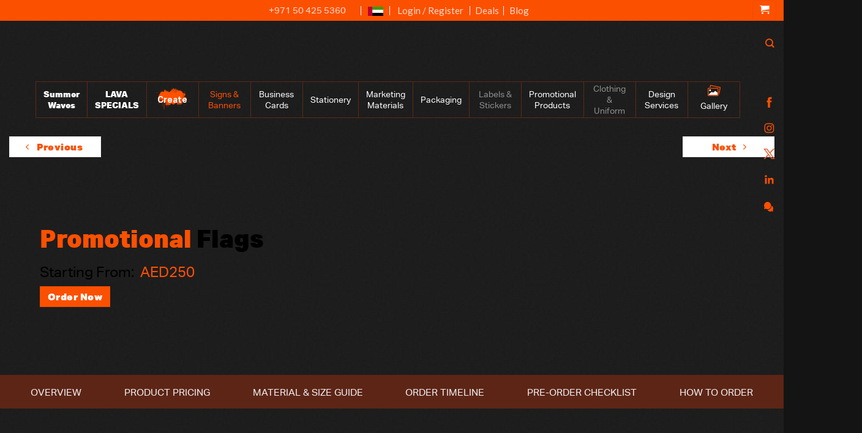

--- FILE ---
content_type: image/svg+xml
request_url: https://lavaprintshop.com/wp-content/uploads/2020/08/Creat-background_new.svg
body_size: 70117
content:
<svg xmlns="http://www.w3.org/2000/svg" viewBox="0 0 254.8 166.67"><defs><style>.cls-1,.cls-3{fill:#ff5100;}.cls-1{fill-rule:evenodd;}.cls-2{opacity:0.79;}.cls-4{opacity:0.78;}</style></defs><g id="Layer_2" data-name="Layer 2"><g id="Layer_1-2" data-name="Layer 1"><g id="Layer_2-2" data-name="Layer 2"><g id="Layer_1-2-2" data-name="Layer 1-2"><path class="cls-1" d="M79.83,23.91c-.81,0-.9,1.22-.81,1.83C79.86,25.86,80,24.37,79.83,23.91Z"/><path class="cls-1" d="M86.21,29.56a1.17,1.17,0,0,0-.9,0,.73.73,0,0,0,.4,1h0A1.21,1.21,0,0,0,86.21,29.56Z"/><path class="cls-1" d="M55.48,26.5c-.64-.47-1.19,1.17-.41,1.22C55.48,27.26,55.34,27.17,55.48,26.5Z"/><path class="cls-1" d="M86.85,38.21c-.61.29-1.72.78-1.66,1.51a1.37,1.37,0,0,0,1.64-1A1.55,1.55,0,0,0,86.85,38.21Z"/><path class="cls-1" d="M39,21.64a1,1,0,0,0,1,1.13C40.22,22.1,39.7,21.37,39,21.64Z"/><path class="cls-1" d="M51.49,26.62c-.61-.38-.93.58-.23.7S51.32,27.08,51.49,26.62Z"/><path class="cls-1" d="M95.09,43.33c-.81-.26-1.31.21-1.66,1C94.33,44.76,94.8,44.24,95.09,43.33Z"/><path class="cls-1" d="M50.56,31c1.11-.18,1.19-2.71.29-2.92a1.52,1.52,0,1,0-1.06,2.84A1.55,1.55,0,0,0,50.56,31Z"/><path class="cls-1" d="M78.64,38.91c-.61,0-1.28,1.07-1.28,1.48C77.94,40.22,78.9,39.84,78.64,38.91Z"/><path class="cls-1" d="M67.89,41.62c.84.87.7,2.12,1.54,2.7a3.87,3.87,0,0,0,6-2.5c.41-2.56-2.06-4-4.6-4.22A5,5,0,0,0,67.89,41.62Z"/><path class="cls-1" d="M57.29,32.85c-.41-.29-.47.2-.79,0,.18.81-.29,1.14-.26,1.86C56.82,34.6,57.35,33.32,57.29,32.85Z"/><path class="cls-1" d="M67.6,37c-.73,0-1.31,1.69-.55,2.13A8.67,8.67,0,0,0,67.6,37Z"/><path class="cls-1" d="M81,43.68c-.85-.37-.76.94-.64,1.31S81.17,44.09,81,43.68Z"/><path class="cls-1" d="M46.6,31.31a2.61,2.61,0,0,0-2.91.37,1.05,1.05,0,0,0,.46.35C44.79,31.48,46,32,46.6,31.31Z"/><path class="cls-1" d="M77,53.73c-.59,1.49.14,2.33,0,3.55,1.45-.17,3.11-.4,3.35-2.09S78.37,52.6,77,53.73Z"/><path class="cls-1" d="M102.46,63.26c-.47-.21-.9-.35-1,.23C101.94,63.72,102.26,64,102.46,63.26Z"/><path class="cls-1" d="M56.41,47c.38.3.88.67,1.14,0C57.38,46.65,56.5,46.25,56.41,47Z"/><path class="cls-1" d="M38.44,40.42c.35,0,.94.61,1,0S38.65,39.69,38.44,40.42Z"/><path class="cls-1" d="M31,38.44a1.5,1.5,0,0,0,1.22.85C33.35,38.38,31.4,36.61,31,38.44Z"/><path class="cls-1" d="M55.8,49.3c-.49-.29-.78,0-.9.44C55.34,50,55.69,49.89,55.8,49.3Z"/><path class="cls-1" d="M49.69,50.59l-.5-.21a2.06,2.06,0,0,1-.23.7C49.51,51.31,49.51,51.05,49.69,50.59Z"/><path class="cls-1" d="M44.36,50.18c-.44-.21-.64,0-.76.52l.67.24C44.47,50.62,44.33,50.44,44.36,50.18Z"/><path class="cls-1" d="M34.45,48.72c-.84,0-.72,1,0,.82l.18-.53A.28.28,0,0,1,34.45,48.72Z"/><path class="cls-1" d="M41.76,53.32c-.34.53,0,.64,0,1,.59.18,1.14.24,1.32-.52A1.52,1.52,0,0,0,41.76,53.32Z"/><path class="cls-1" d="M39.55,53.7a1,1,0,0,1,0,.76c.18.35.82.47,1.31.67C41.12,54.2,40.37,53.18,39.55,53.7Z"/><path class="cls-1" d="M107.06,88.42c.26.32.76.9,1.28.64l.27-.67C108,88,107.41,87.57,107.06,88.42Z"/><path class="cls-1" d="M50.85,74.26h-.41c-.87.88,0,2-.35,3.18C51.87,77.44,50.47,75.37,50.85,74.26Z"/><path class="cls-1" d="M25.43,68.47c1.22.76,1.69-.18,2.53-.26C27.7,67.36,25.78,67.6,25.43,68.47Z"/><path class="cls-1" d="M45.29,75.55c0,.32-.32.29-.41.64a.76.76,0,0,0,1,.36.74.74,0,0,0,.36-.36A1.4,1.4,0,0,0,45.29,75.55Z"/><path class="cls-1" d="M55.34,80.18a2.57,2.57,0,0,0-2.13,1.74C54.14,82,54.81,81.37,55.34,80.18Z"/><path class="cls-1" d="M65.82,90.11a.74.74,0,0,0-.29,1.45.48.48,0,0,1,.44-.23C66.35,90.72,65.76,90.57,65.82,90.11Z"/><path class="cls-1" d="M86.82,99l-.26.7c.49.21.93.35,1-.2A1.11,1.11,0,0,0,86.82,99Z"/><path class="cls-1" d="M90.69,105.28c.21,0,.27-.43.53-.41C92.3,102,87.81,104.5,90.69,105.28Z"/><path class="cls-1" d="M78.64,98.93c-.79-.38-1.2.38-.88.85s.47-.21.79,0S78.64,99.22,78.64,98.93Z"/><path class="cls-1" d="M21,78.58c-1.6.34-3.41.29-4.31,2.12A6.4,6.4,0,0,0,21,78.58Z"/><path class="cls-1" d="M38.68,86.61c-.7.21-1.08,1.11-1.46,2C38.42,89.35,38.94,87.31,38.68,86.61Z"/><path class="cls-1" d="M59,98.93c.32-1.42,1.6-.75,2.12-1.74C60.58,96.66,58,98,59,98.93Z"/><path class="cls-1" d="M48.7,98.67c-.44,0-.53.44-.7.9C48.61,100,48.87,99.05,48.7,98.67Z"/><path class="cls-1" d="M53.3,75.37c-.38-.58-.26-1.4-.64-2s-.88.73-1.75.15c-.26-.91.5-2.19.61-2.92-3.32-2-2.91,4.14-4.77,5.1-.24-1.75,2-3.93,1.28-5.39-.76,1-2.54,0-3.44.67a11.42,11.42,0,0,1-3.82,6.21c-.43-.94-1.19-1.72-1.07-2.92.49-.29.87-.75,1.42-.84s.5.52,1.14.61c.76-1.14,2.16-3.17,1.08-4.28-.67-.18-1.11.2-1.63.38-2-1.2-4.17-3.12-3.7-5.27S40.63,62,40.6,60.17c-.58,0-.93.61-1.66.38-.29-.91-1.69-.38-1.6-1.37,1,0,1.69-.58,2.91,0a6.66,6.66,0,0,0,2-3.18c.84.32,1.08-.7,1.78-.72,0-.7-.47-1.14.2-1.69A1.38,1.38,0,0,0,46,53.44c0-.41-.5-.52-.21-1,2.3,0,4.6-1.22,6.88-.2.75-.26,1.34-.9,2.09-1.2-.55,1.26.62,1.63,1.31,2.25a5.81,5.81,0,0,1,2.77-.35,3.06,3.06,0,0,0,1.63,3.52c1,0,1.37-1.31,2.57-.81.14,1.19-1.29,1.36-1.43,2.91.41,1.05.76,2.12,1.19,3.17.61-.58,1.87.18,2.45-.49A5.83,5.83,0,0,1,65.91,56a2.39,2.39,0,0,0-1.17-1.6c-.43,0-.67.32-1.16,0-.64-1.42-2-2.33-2.36-4.16.61-1.23,0-1.92.79-2.91-.73-1.08-.27-2.74-.94-3.88-.67.26-2-1-2.53-.32,0,.73.32,1.25-.2,2.27-1,.53-2.65-.35-3.21-1.19,0,1.86-2.47.81-2.91,2.91-.64.32-.58-.9-1.22-.26s.64,1,0,1.34c-.32-.85-1.6-1.46-2.13-.41-.52-.17-.29-.73-1-.79-.35.82,0,1.11-.67,1.34-.61-.26-.61-.84-1.07-1.19-.35.2-.85,0-1.2.15a2.67,2.67,0,0,0-2.74-2c0-.58.64-.58,0-.93-.75.24-2.33,0-2.53-.93.47-.2,1.22.23,1.69,0,.2-1.05-1.08-1.4-.18-2.91-.23-.67-.75-.44-1.22-.85.2-.84,1.22,0,1.43-.84s-.47-.9-.21-1.63c2,.26,1.34-3.53,3.3-3.5-.18-.55-.94-1-.21-1.63.7.21.7.7,1.4.9a1.74,1.74,0,0,0,1.83-1.31c.7-.26.3.94.94,1.14,1.22-.2,2-1.25,3.4-1.11.56,1.26,1.87,2.92,3.47,2,0,.79-.64.26-.82.7.53.79,1.78,1.37,2.54.9a.82.82,0,0,0,.81.82.8.8,0,0,0,.47-.15c.47-.32,0-.72.58-1.13.9.17,1.28.93,2.19.2a9.41,9.41,0,0,1,2.91,4c-.79.61,0,1.72.44,2.13s.49-.5,1-.24c1.77.62,2.3,1.84,3.14,2.92-.67,2.3,1.28,3.32,2.91,4.54.93-.7,1.63-1.92,2.6-2.56-.24,1.63-1.32,1.42-1.61,2.91a25,25,0,0,0,1.63,3.52c.64-.4,1.66-1.19,2.16-.17-.32.9-1.22.58-1.6,1.34a.92.92,0,0,0,1.19.56L76,54c-.26,2-2,.76-2.25,2.71,1.23,1,.5,2.91,1.46,4,.64,0,1-.73,1.69-.55.29.81-.23,2,.64,2.56.76,0,1.14-.93,2.1-.58,0,1-.64,1.6-.67,2.47.64.76,2,1.14,2.09,2.16a11.49,11.49,0,0,1,1.69-.55c1.69.32,1.84,1.39,2.92,2A13.4,13.4,0,0,1,86.79,66c1.72.32,2.71-1,4.31-1a19.41,19.41,0,0,0,3.41,1.63,9.66,9.66,0,0,1,1.6,5.57c.58,0,.55.4,1,.55.85-.93,2.54,0,3.67-.23.64.49.53,1.31,1.66,1.19a8.88,8.88,0,0,1,1,5.45c-.17.64-1,.9-.61,1.74-1.22,1-2.91,1.14-3.76,2.71-.69-.17-.17-1-.72-1.22-.64,1-1.9-.44-2.68-1-.41.14-.56.79-1.14.55a2.24,2.24,0,0,0-.79-2.65l.35-1c0-.55-1-.64-1.34-1.07.24-.73,1.17,0,1.26-.91A1.82,1.82,0,0,0,91,77.44c-1.77-1-3.81-1-4.86-2.91-.44,0-.58.55-1.19.17,1.07-1.51,0-2.36-.94-3.29-.67.55-1.92,0-2.38.87s.46,1,.35,1.72-.82.44-1.08,1,.41,1.26.23,2a2,2,0,0,0-.81,2.45,2.19,2.19,0,0,0-1.58,2.36c-3.52,1,0,3.52-1.4,5.82-.35.59-.93.59-1.89,1.05a3.43,3.43,0,0,1-2.33-2c-1.63.88-4.13-1.4-5,1.46-1.25,0-.43-1.31-1.31-1.63-.43.2-1.1-.18-1.42.26s.23,1.08-.35,1.6l-.85-.29c.18-1,0-3.15-1.48-2.3-.15.49.37,1-.27,1.28-.75-.41-.84-.9-1.77-.87-.18-.44.26-1.17.43-1.78-.52-.2-.43-.67-.84-.9s-.73,0-1.22-.26c-.32-2.54-3.27-3.79-2.13-7-.32-.24-.35-.62-.9-.73,0-.76.67-.32.75-1.08-1-1.19-1.07-2.91-2.7-3.73-.15.47-.44,1,0,1.17s.61,0,1,0C54,72.72,54.84,75,53.3,75.37Zm-.47-4.66c-.73-.14-1.13,1.2-.78,1.69a.83.83,0,0,1,.58,0,2,2,0,0,0,.2-1.72Z"/><g class="cls-2"><path class="cls-3" d="M78.26,39.75a.89.89,0,0,0,.64-.55h0S78.2,39.55,78.26,39.75Zm-28,18.61c0-.14-.15,0-.23,0h0s0,.24.2.24a.4.4,0,0,0,0-.15ZM74.5,31.22c0,.32-.41.73-.35.87h0s.18.67,0,.82h0v.14c0,.15,0,.27.15.32h0c.52,0,.43-.87.4-1a.61.61,0,0,0-.14-.29h0V32a.94.94,0,0,0,0-.62c0-.2-.18-.37-.35-.32s.29.24.29.3ZM57,36a2.09,2.09,0,0,0-1.37-.78c.23.58,1.48,1,1.48,1h0s0-.09-.06-.09Zm3.11,11.07s-.2,0-.23-.14-.32,0-.26.38.35.23.41.2a.41.41,0,0,0,.14-.35ZM42,51.2h-.21v.29c0,.29,0,0,.24,0S42.06,51.31,42,51.2ZM71.15,34.42c.15-.26,1-1.16,1.34-1.86a4.22,4.22,0,0,0-1.28,1.86ZM55.05,46.25c-.18-.32-.35-.24-.76,0s-.55.17-.5.4a1.49,1.49,0,0,0,.67.79,1.69,1.69,0,0,0,.5-.2A.77.77,0,0,0,55.05,46.25ZM40.92,55c-.23,0-.2.21-.15.38s.24.15.3,0,0-.14.14-.17S41.09,55,40.92,55Zm2.3,4.2v.2c0,.06.35,0,.5,0s0-.41,0-.58Zm3.58-.79c-.17-.29-.61-.73-.93-.64a.89.89,0,0,0,.47.5c.26.11.26.23.46.17Zm9.91-8.27V50c0-.18,0,0-.15,0s0,.14,0,.23.09,0,.15,0Zm12-20.39a.65.65,0,0,0-.69-.49,1.78,1.78,0,0,0-.41.7v.17c0,.41.2.73.87.53s.26-.85.23-1Zm-4,1.31c0-.49-.32-.17-.4-.49s-.38.38-.3.7a.79.79,0,0,0,.62.52c.11,0,.14-.61.08-.81Zm11.65,10.2c0,.17-.67.46-.61.67a6.51,6.51,0,0,0,1.6-1.31c-.38.17-.81.29-.81.52s-.29-.09-.26,0ZM57.81,36.61c0,.14,0,.14.26.14s-.26-.26-.34-.23ZM54.17,47.3h0a.35.35,0,0,0-.14.2h0a1.14,1.14,0,0,1-.15-.23c-.49,0-.58.26-.55.7l.43.29c.59-.18.47-.41.44-.76h.2s-.29-.2-.32-.29Zm2.62-2.45c.32,0,.64-.32.79-.35h0a1.08,1.08,0,0,0,.2-.9h0A1,1,0,0,0,56.65,43c-.44,0-.53.52-.82.87s.7,1,.88.93ZM58.69,37H58.4a.75.75,0,0,0,.58.32c-.21-.32-.18-.38-.38-.4Zm16.68,3.79v.23a.84.84,0,0,0,.65.18c.23-.06.67-1,.87-1s-.15-.26-.29-.35a1.5,1.5,0,0,0-.64.41,1.49,1.49,0,0,0-.67.46ZM88.48,76.57a1,1,0,0,0,1.16.92,1.05,1.05,0,0,0,.93-1.15,1.08,1.08,0,0,0-.11-.36s-.81-.81-1.25-.67h0s-.23.35-.26.41a.69.69,0,0,1-.35,0s-.09.73-.21.76Zm-4-37.46h.23a.31.31,0,0,0,.18-.35.51.51,0,0,0-.32.23ZM93.69,73Zm-4-.84v.14s.24.27.47.21a.37.37,0,0,0,.3-.44.13.13,0,0,0,0-.06c-.15,0-.17-.32-.41-.23s-.43.17-.4.38Zm4.49,4c.17,0,0,.17.29,0s.29-.2.29-.44a.31.31,0,0,0-.41-.29c-.17.06-.23.47-.23.73Zm-23.53,14h0a.24.24,0,0,0-.21.26.36.36,0,0,0,.38.18l.15-.27a.33.33,0,0,0-.38-.17Zm10.45-2.91h.15a.38.38,0,0,0,.27-.46s0,0,0,0c0-.32,0-.23-.2-.29s-.41.26-.38.61.08,0,.11,0Zm.79-12.56c0-.14,0-.17-.18-.17a.28.28,0,0,0-.17.35.71.71,0,0,0,.29,0,.38.38,0,0,0,0-.2Zm-2,8.1c.23,0,.35-.17.29-.41s-.15-.17-.23-.17-.15.2-.29.23.11.15.17.32Zm18-.44a1.21,1.21,0,0,0,.61-.93h0a.93.93,0,0,0-.67.9ZM75.29,84.11s0-.18-.24,0a.17.17,0,0,0-.17,0s.15.49.32.44a.32.32,0,0,0,.17-.38C75.35,84.05,75.35,84.11,75.29,84.11ZM93.2,73.42H93l-.79.15c-.17,0,0,0,0,.2H92c-.7.52-.5.93-.5,1.57h0v.18a.19.19,0,0,0,.18,0v.4c.14,0,.55.41,1,.3,1.51-.44,1.34-1.34,1.19-2.22h0v-.23h0a.77.77,0,0,0,0-.52.43.43,0,0,0-.35,0A.56.56,0,0,0,93.2,73.42ZM90.87,55.6c.17.43.47.75.9.64s-.35.38-.23.81a.55.55,0,0,0,.47.44.77.77,0,0,0,.47-1,.36.36,0,0,0,0-.09h-.38a2.8,2.8,0,0,0,.24-1,.87.87,0,0,0-1-.58A.71.71,0,0,1,91,55c-.15-.17-.06.65-.06.65Zm-3.79-3.91a.54.54,0,0,0,.29.38,1.85,1.85,0,0,0-1.19-.9,1.15,1.15,0,0,0,1,.52Zm10.58,1.84s0,.32.26.26.38-.38.43-.41,0-.38-.43-.29-.29.18-.21.44Zm-15-12.88a.24.24,0,0,0,.23-.34c-.09-.35-.17.11-.17.34Zm4.13,5.22c0,.26.21.26.38.43s.47-.29.41-.52a1.1,1.1,0,0,0-.18-.41h0c-.81.21-.37.44-.55.5ZM83.06,62c0,.15,0,.18.21.29s.41-.2.38-.37a.34.34,0,0,0-.35-.27c-.12,0-.12.32-.18.35Zm.32,6.53c.3,0,.85-.53.82-.88s0,0-.18-.14-.34,0-.34.17-.27.53-.24.85ZM82,70.33c.17,0,.46-.26.43-.4h0s-.46.08-.38.4ZM84.9,59.64v.18a.44.44,0,0,0,.26-.29.58.58,0,0,0-.32,0s.18,0,.18.11Zm1.4,12.82a.32.32,0,0,0,.43.35c.21-.06.5-.35.41-.61a.46.46,0,0,0-.49-.35.46.46,0,0,0-.37.54A.14.14,0,0,0,86.3,72.46ZM44.94,70.77c-.23-.84-.73-.7-.73-.7a.59.59,0,0,1-.32.52,1.76,1.76,0,0,0,1.31,1.29,2.09,2.09,0,0,0,0-.5,2.31,2.31,0,0,0-.26-.55Zm.84,2a.3.3,0,0,0,0-.23c-.2,0-.32,0-.29.23a.37.37,0,0,0,.21.26c0-.06.11-.15.08-.2Zm-5.41,3.61a1.62,1.62,0,0,1,0,.44.92.92,0,0,0,1.1.72l.18,0c.61-.18.55-.59.44-1-.24-.88-.65-.85-.82-.82s-.18.21-.29.23a1.13,1.13,0,0,0-.26,0h0S40.37,76.22,40.37,76.42Zm5.53-.93v-.12h-.35c-.17,0,0,.21,0,.29s.18-.11.35-.29Zm24,7.8h0c.14,0,0,.18,0,.18a.24.24,0,0,0,0-.23ZM35.24,75.75v-.17c0-.06.06.11.09.17Zm35.13,6.84s-.3.18-.27.3.18.17.32,0l.15-.18c.14-.17-.06-.12-.12-.12Zm3.58,1c-.21,0-.26,0-.29.15a.31.31,0,0,1,0,.23c.14,0,.17,0,.29-.14s.14-.26.09-.24Zm-13.49.15a.18.18,0,0,0-.17.15c0,.14,0,.23.26.2h0C60.61,83.76,60.52,83.73,60.46,83.73ZM40.08,73.54c0,.38.14.29.49.32s-.29-.41-.52-.32Zm22.1-23.48a10.45,10.45,0,0,0-1.89.7h.38a11.27,11.27,0,0,0,2-.81l-.47.2Zm2.39,33.58a.16.16,0,0,0,.15-.19v0h-.21s-.09.29,0,.23ZM36.14,80.73s0-.79.27-.84c-.38-1.37-2.1-1.69-2.1-1.69-1.69.49-1.31,1.57-1.2,2l.91,1.1h0a1.71,1.71,0,0,0,1.16.29h.38c-.17-.43.79-.26.55-1ZM73.37,40.42c0,.26-.21.26-.44.32.52.64.81.53.87.53s0-.32.38-.38a.58.58,0,0,1,.32,0c.15,0,.29-.24.41-.26s-1.72-.15-1.75-.21S73.25,40.42,73.37,40.42ZM47.15,77s0-.17-.32-.17h0c-.23.14-.29.23-.23.35a.49.49,0,0,0,.29.35.42.42,0,0,0,.4-.42.43.43,0,0,0,0-.11Zm1.31,0c.18,0,.15,0,0-.23s-.23,0-.2.2Zm28.95-34.8v-.29c0-.15-.23-.26-.35-.24a.42.42,0,0,0-.23.41v.18s.18,0,.23-.21ZM71.94,88.65a1,1,0,0,0,.49-1.1,1,1,0,1,0-1.91.14.72.72,0,0,0,.08.32s.23.61.52.67S71.3,88.83,71.94,88.65Zm-7.49,1.78h0v.17s.18,0,0-.23ZM30.14,65.56a.17.17,0,0,0-.23,0h0s-.23.14-.2.2.2.29.26.29S30.17,65.7,30.14,65.56ZM41,66.49a2.4,2.4,0,0,1-.38-.23.61.61,0,0,0-.47.55,1.47,1.47,0,0,0,.47.49c.49-.14.49-.43.38-.67ZM77.24,85.91h0s0,.27.2.24,0-.18,0-.29a.15.15,0,0,0-.2,0Zm-6.87,4.4s-.3-.29-.41-.23-.24.35-.32.49.23.35.58.27A.6.6,0,0,0,70.37,90.31ZM44.56,63.72h0a.72.72,0,0,0-.84-.58s-.27.26,0,.84c.17,0,0,.32.67.18S44.59,64.1,44.56,63.72ZM58.89,93.4c.29-.23.2-.55,0-.87a.76.76,0,0,0-.76-.41c-.23.06-.38.41-.52.78a.78.78,0,0,0,.85.72.73.73,0,0,0,.2-.05.17.17,0,0,0,.23-.08h0Zm-4.6.15c0-.24-.18-.41-.32-.38s-.23.14-.18.26a.32.32,0,0,0,.38.23s.15.06.12,0ZM79.16,86.7h.29c.06,0,0-.26-.14-.23s-.09.23-.15.32Zm-46-17.15h.24a.38.38,0,0,1,0-.15C33.44,69.55,33.32,69.55,33.17,69.55Zm.61.43h0c0-.17-.17-.17-.26-.29s-.32.18-.26.29.15.32.26.27a.47.47,0,0,0,.26-.32Zm22,19.17s-.38-.18-.43-.35-.64.17-.47.76.41.23.52.4.5-.38.38-.87Zm13.69-3.67c-.14,0-.32,0-.26.26s0,.17.32.2,0,0,.17,0a.65.65,0,0,0-.23-.52Zm15.87-.18a1.86,1.86,0,0,0,1.29-2.12c-.79-.73-.62-.82-.64-.85v-.06s-1.14-.29-1.64-.35c-.19.24-.38.48-.55.73h-.44V83c0,.24-.26.5-.2.73.67,2.21,1.92,1.43,2.18,1.54Zm-39-17.36h-.24s-.2,0,0,.38a.26.26,0,0,0,.29,0C46.6,68.41,46.42,68.12,46.4,67.94ZM72.61,85.42a.56.56,0,0,1,0-.44.21.21,0,0,0-.25-.15h0a2.51,2.51,0,0,0,0-.67c-.15,0,0-.38-.53-.27s0,0-.17,0h-.56a2.44,2.44,0,0,0-.67,1.46,1.22,1.22,0,0,0,1.48.9,1.08,1.08,0,0,0,.3-.11,2,2,0,0,0,.32-.73ZM84.84,56a.2.2,0,0,1,0,.15v.41H85v.17h0a1.51,1.51,0,0,0,1.54.21H87c.44-.44.18-.7.44-1-.35-.64-.61-1.37-1.75-1.34h0a2.1,2.1,0,0,0-.93.52,1.83,1.83,0,0,0,0,.93Zm-17.47,28v-.49c-.44-1.6-1.08-1.25-1.29-2.07-.37,0-1.07-1.37-1.28-1.31-.61-1.08-1.16-.82-1.28-1.08h0v-.17c-.58-2-1.13-1.55-1.46-2.16a1.34,1.34,0,0,1,.56-.64c0,.18,1.63.56,1.63.61h0a2.77,2.77,0,0,0,.49.85c.7-.21.27-.76.44-1.08h0s.32.15.32.2v.85a1.06,1.06,0,0,1,.5.67c0,.26.17.67,0,.7s.49.84,1.8.93h.61c2-.61,1.78-3.12,1.72-4l-.7-.61h0a1.7,1.7,0,0,1,.53-.73c.17.29.52.38.78.55h0v.15a.27.27,0,0,1,.27.23h.37v.15h.18l.26.93h0v.18h0a.74.74,0,0,0,.23.2,2.28,2.28,0,0,1,.73-.29,2.55,2.55,0,0,0,0,.78h0a.55.55,0,0,0,0,.53,1.56,1.56,0,0,0,.41.64.67.67,0,0,0,0,.2h.26v.15h0V79h0v.15c0,.49-.35.81-.26,1.05s.55,1.08.64,1.34a8.49,8.49,0,0,1,1.89,1.25h2.45c1.14-1.22,1-1.95,1-1.95a.74.74,0,0,0,0-.21,1,1,0,0,0,.47-.29.87.87,0,0,0,.2-.46c.41-.21.82-.29.64-.91h0a1.4,1.4,0,0,1,0-.29c.21-.35.79-.72.76-.78h0a5.16,5.16,0,0,0,.46-.29,8.4,8.4,0,0,0,.76-.7h0c0-.32.88-.21.7-.91,0-.2-.35-.46-1-.29s-.35.26-.52.29c-.82.27-.59-.17-.88-.14s0-.53,0-.64h0a.57.57,0,0,0-.32.23.37.37,0,0,1-.35-.32c0-.15.29-.15.21-.47s-.18,0-.24,0h-.23v-.17c.5-.15.61-.23.7-.7h0V73a1.13,1.13,0,0,0-.2-.35h0a.48.48,0,0,1,0-.17,2.81,2.81,0,0,1,0-.58h.2v-.18l.64-.17a.28.28,0,0,0,0-.18h.17V71a4,4,0,0,0-.75-.55c-.21-.12,0-.29,0-.58h.14v-.29c-.17-.62-.55-.56-1-.65s-.17-.78.26-1.19v-.32h0a1.57,1.57,0,0,0-.43-.15h0v.24h-.35l-.15-.15h0a.58.58,0,0,1-.26-.35,3.09,3.09,0,0,1,0-.43.74.74,0,0,0,0-.21h0c-.26-.41-.64-.29-.93-.44h.14a2.2,2.2,0,0,0,.91-.17,1.4,1.4,0,0,0,.46-1.25,1.56,1.56,0,0,0-1.22-1.17,2.31,2.31,0,0,0-.76.56c-.38,0-.32.87-.32.87a3.49,3.49,0,0,0,.35.82c-.81-.21-2,0-2.42-.3h0a1.19,1.19,0,0,1,1-1.39.76.76,0,0,0,.84,0,5.21,5.21,0,0,1,0-.79l.41-.2h0a1.42,1.42,0,0,1,.58,0h0a.53.53,0,0,0,.35,0v.17h.15c.14,0,.29-.35.23-.47a1.22,1.22,0,0,0-.26-.55.17.17,0,0,0,.14,0H79c.2,0,.4-.78.55-1.19a.81.81,0,0,0,.17-.24h.53a2.14,2.14,0,0,1,.44-.81l-.18-.32h0a2.05,2.05,0,0,0,.26-1.22h0a1.11,1.11,0,0,0,.47-.44.82.82,0,0,0-.32-.53h0c0-.14,0-.14-.21-.2-.29-1,.82-1.25.73-1.54h0a1.4,1.4,0,0,1,0-.29h.15l.93-.3h.38l.87-.35-.14-.14h0c-.53.17-.67.26-1.05.14h0a.37.37,0,0,1-.29,0H82a.24.24,0,0,0-.26,0l-.55.24a.69.69,0,0,0-.35,0,2.88,2.88,0,0,0,0-1.34v-.15a1.21,1.21,0,0,1,.44-.9h.55l.41-.26h0L83,52s0-.14.2-.23v-.44c-.67.29-.41.41-1.11.88h-.87a2.52,2.52,0,0,0-.41-.56c.15,0,0-.38,0-.64s-1-1.37-1.31-1.31h0c-.26,0-.26,0-.38-.14h0a2.15,2.15,0,0,1,.62-.32h0a4.89,4.89,0,0,1,1.22-1.49c.23.84,1,.61,1.13.93h0a.56.56,0,0,0,.38.29h0a.78.78,0,0,1,.7.29,4.93,4.93,0,0,1,.61-.4c.27,0,.47.14.59,0a.37.37,0,0,0,.2-.27,1.21,1.21,0,0,0,.38,0c.76-.2,1.31-2.33,1.45-2.5h0V46h0v-.84c0-.15-.37,0-.58-.64a.3.3,0,0,0,0-.29c-.23-.85-.84-.38-1.19-.85h0a.61.61,0,0,0-.71-.49.58.58,0,0,0-.17.06h0c-.67,0-1-.56-1.16-.5s0,.15,0,.23v.24a2,2,0,0,1-.7.61,4.51,4.51,0,0,1-.52,0c-.56.17-.76,1.63-.76,1.63-.34-.42-.66-.86-1-1.31-.15,0-.24.2-.29.2a5,5,0,0,1-.67-.7,2.49,2.49,0,0,0-.5.41h-.49a.78.78,0,0,1-.35.18h0a3.92,3.92,0,0,0-.53.29h-.29a4.61,4.61,0,0,0-1,1.19.72.72,0,0,1,.41,0,.61.61,0,0,1-.44.32l-.17.21v-.24h.23s0-.14,0-.35,0,0-.23.15H75c-.15,0-.35,0-.44-.41s.26-.23.2-.41h0s1.43-1,1.37-1.1m-.14,0c-.61.17-.7.61-.82.67h-.58c-.38,0,0,0-.47.29h0v-.21h0s.29-.2.27-.29a15.13,15.13,0,0,1-1.55-.93,2.51,2.51,0,0,0,0-.67V42.2h.35v-.15c-.14-.58-.64-.38-1-1.54a6,6,0,0,0,.32-.58h0a.45.45,0,0,0-.17-.32.52.52,0,0,1,.17-.67c-1.19-1.11-1.16.7-1.75-1.37V37c0-.17-.2-.23-.61-.26a.57.57,0,0,1-.41.26s-.35-.52-.58-.43h0a1.52,1.52,0,0,0-.49-.47c-.27-.12-.62-.76-1-1.08-.46.21-.23.85-.72,1-1,.3-1.37-.58-1.78-.58a1.16,1.16,0,0,0,0-.64s-.15-.23-.26-.17a.38.38,0,0,0-.18.37c0,.12.18.38.21.5s0,.52-.29.58a1.37,1.37,0,0,1-.5,0H63.9c-.15,0-.41-.29-1.31-.58a1.21,1.21,0,0,0,0,.38h0a.17.17,0,0,0,0,.14s.14.38.23.35c0,.41-.26.35-.23.5h0a2.57,2.57,0,0,0-.55.87,2.06,2.06,0,0,1-.7,0,2.41,2.41,0,0,0,0-.38c0-.17-.27-.35-.32-.58h0c-.18-.61-1.46-.41-2-.29h-.21v.17H58.6v.18h-.15V37h0c0,.27-.14.47,0,.7a3.15,3.15,0,0,0,1,1.46c.3,0,.3-.15.59,0,1-.5,1-.55,1-.61h0a4.7,4.7,0,0,1-.67,1.6h0a2,2,0,0,0,0,1.08c.2.64-.82.87-.82.93s.35,0,.38,0,0,.52-.32.58-.44-.14-.76,0c.15.53,1-.29,1.25.61h-.32c-.11,0,.5,0,.64.44s0,.61,0,.87.3.35.35.59l-.87.26c.15.23.9.29.93.38h0c.15,0,.15,0,.18.17s0,.58-.18.67c.24.76-1.31.88-1.13,1.46,1.37-.41.87-1.05,1.31-1.17s0,0,.32.18a2.91,2.91,0,0,1,.32.46c0,.21-.35.47-.32.59a1.42,1.42,0,0,0-.58,0c-.24,0-.44,0-.38.23h0a.86.86,0,0,0,0,.32A7.13,7.13,0,0,1,62,49.3c.14.53.43.44.67.7l-.56.94h.15c.15,0,.35-.59.49-.85s.65.38.67.5a.79.79,0,0,0-.43,0,.36.36,0,0,0-.29.2,3,3,0,0,0,.78-.29s-.87.26-.78.58.46,0,.72,0h0a.76.76,0,0,0,.41.32c0,.44.18.64,0,.9v.18h-.14v.17a1.5,1.5,0,0,0,0,.3h-.18a4,4,0,0,0-.43.72h0a2.11,2.11,0,0,0-2.48-1.6h-.85a1.52,1.52,0,0,0,0-.67h-.2V51c0-.11-.26-.2-.26-.26s.14-.2,0-.26h0s-.15,0-.18-.23a4.87,4.87,0,0,1,0-.67c0-.38-.23,0-.29,0s0,.17-.35.23h-.38a1.93,1.93,0,0,1-.26.26c-.11.09-.26,0-.29,0a.33.33,0,0,1,0-.14.27.27,0,0,1-.26-.27c0-.26-.26.7-.23.85h-.82c0,.26.23.55.29.81a.39.39,0,0,1,0,.3h-.26c-.06,0,0,0,0,.17s0,.26-.17.26h0c-.44.15-1,1-1.72,1.2,0-.27-.27,0-.44-.41s-1.63-.79-1.86-.7-.21.47-.15.67,0,.2,0,.2h0a2.51,2.51,0,0,1,.58-.26.62.62,0,0,1,.81.32v0A17.85,17.85,0,0,1,52.45,55a.34.34,0,0,1-.2,0m0,.18c-.32,0-.47-.23-.52-.53a3.49,3.49,0,0,1,0-.81c0-.53-.18-.5-.3-.47a1.55,1.55,0,0,1,0-.43s-.37.78-.37.75v.15h0a3.09,3.09,0,0,1,.14.32v1.19a1.21,1.21,0,0,0,.26.47,7.83,7.83,0,0,0-1.05,2.45s-1.16,1.13-1.07,1.6a.37.37,0,0,0-.29,0v.23l.17-.14h0a2,2,0,0,1-.49,2.24h0c-.3.26-.47.35-.44.76h0c.17.61-.32.84-.7,1-1.11.32-1.19,0-1.6,0s-.64.64-.79.78c.44,1.6,1.49.53,2.33,1.25,0,0,.47,0,.5.24l.55-.18s2.91,1.87,2.71,2.27,1.19.44,1.31.91c-.58,0-.7-.24-1,0s-.26.29-.44.35h0a2.86,2.86,0,0,0-1.16,1h0c0,.26-.29.84-.26.9a.46.46,0,0,0,.17.29c.18.15-.14.41,0,.58h0c0,.22,0,.43,0,.64.73.15,1,.73,1.66.88,0,.26,0,.46-.29.55s-.47,1.86-.64,2,1.19,1.22,1.22,1.34h0c1.69-.49,2.71,2.27,2.77,2.24h0a2.43,2.43,0,0,0,2.21,1.66h0l.32.15a.89.89,0,0,0,0,.23,1.85,1.85,0,0,1,.18.44h0l.41-.15h.32l.35-.17h1.16c.17,0,.2,0,.2-.26s.32,0,.27-.24a.69.69,0,0,0,.35,0l.29-.43H61a2.92,2.92,0,0,1,1-1.31h0a1,1,0,0,0,.52-.5,2.86,2.86,0,0,1,.7,1,5.18,5.18,0,0,0,1,1.43c0,.41.58.49.67.81a2.14,2.14,0,0,1,0,.76,1.12,1.12,0,0,0,1.4.5c1,.26,1.08.26,1.1.08Zm32.59-9.09h-.29s0-.17.14-.2.15-.06.21.09ZM76,43.33a1.92,1.92,0,0,1,.64-.4v.23c0,.23-.35.41-.56.47S76,43.33,76,43.33ZM61.13,45.75c0-.17,0-.17.29-.23a1.69,1.69,0,0,1,0,.55c-.11-.09-.26-.2-.26-.38Zm15.29-1.37v.18h-.23a.21.21,0,0,1,0-.24Zm-2.73,1.87c0-.24,0-.56.23-.61a.85.85,0,0,0-.15-.3.8.8,0,0,0,.24-.43h0a1,1,0,0,1,.46-.82,1.47,1.47,0,0,0-.29,1H74v1Zm1.34.2-.18-.2h0a2.14,2.14,0,0,1,0-1.37h0v.46c0,.09.29.18.32.32s-.29.15-.14.67c0-.29,0-.49.37-.58s.56.58.64.55a.49.49,0,0,0,0,.24h0v.17h-.52c0-.35-.23,0-.47-.26ZM64.66,50a1.07,1.07,0,0,0-.59-.29,1.63,1.63,0,0,1,.82,0,.37.37,0,0,0,0,.21ZM58.51,74.5h-.14v-.32Zm-3.35,1.25a1.51,1.51,0,0,0,0-.52.8.8,0,0,1-.41-.44v-.85c0-.32-.26.5-.43.56a1.26,1.26,0,0,1-.91-.5.42.42,0,0,1,.33-.32H54c.37,0,.7-1.16.7-1.4s-.15,0-.18,0,0-.75,0-1,0-.24-.23-.21,0-.17,0-.23-.26-.21-.35-.47a3.11,3.11,0,0,1,1.83,1.52h0c.38.17.5.43.67.38l.21.69c.26,0,.93.59,1,.56s-.24.41,0,.84h0v.27l.14.23a.71.71,0,0,1-.41.76c-.32,0-.46,0-.64-.18-.64.41-.46.79-.73.85S55.34,75.69,55.16,75.75Zm4.57,10.66c-.17,0-.14-.18-.29,0s-.23,0-.17.35,0,.38.38.29h0A.76.76,0,0,0,59.73,86.41ZM46.6,55.68s.61.59.87.5S47,55.62,46.6,55.68Zm-.41-2.44c.18.2.47.26.61.52h0s-.38-.55-.49-.52Zm-.73.2c.18.44.62.5.85.87h.17c-.14-.29-.52-1-.9-.87ZM59.65,84.72c-.18,0-.59.2-.53.44a.24.24,0,0,0,.27.17c.52-.11.37-.38.37-.61ZM48.46,53h.27s0,.14.17,0,0,0,0-.27-.84-.93-.87-.93A.23.23,0,0,0,48,52,3.69,3.69,0,0,0,48.46,53Zm0,2c.15.32.53,1,.88.84-.21-.2-.64-.79-.93-.79Zm-.35,8.27h-.4c-.15,0,0,.2,0,.4s.26-.08.35-.4ZM44,57.9a1.48,1.48,0,0,0-.82-.21h.23c.06,0,.56.21.62.21Zm-4.23,1.71a2,2,0,0,0-.64-.2h0c.35.35.62.41,1.43.38v-.15a2.69,2.69,0,0,1-.79,0ZM52.42,51h-.29s-.17.21-.14.27a2.11,2.11,0,0,0,.26.35h.26c.09,0,0-.27,0-.44S52.42,51.11,52.42,51Zm-9.37,7.37.23.18a.32.32,0,0,0,.52-.26c0-.27-.52,0-.64,0a.71.71,0,0,0-.26.08ZM50.68,51c0,.3,0,.41.32.53a1,1,0,0,1,0-.35.26.26,0,0,0-.25-.27.25.25,0,0,0-.22.09Zm3.72-8.73a.33.33,0,0,1-.2-.26,5.23,5.23,0,0,1,0-.56.25.25,0,0,0-.29-.26c-.06,0,0,.29,0,.67a16.37,16.37,0,0,0,.73,1.66.94.94,0,0,0,0-.7.83.83,0,0,1-.38-.52ZM51.14,75.08V74.7c0-.38-.2.15-.32.18S51.08,75.08,51.14,75.08Zm-1.22-23a6.7,6.7,0,0,0-.76-.84h0S49.66,52.07,49.92,52.07Zm-.41,31.57a2.09,2.09,0,0,1-.26-.46.69.69,0,0,0-.4.9.14.14,0,0,0,0,.06.29.29,0,0,0,.35.32A.65.65,0,0,0,49.51,83.64Zm7.81-.84c0-.26-.18-.35-.26-.32s-.15,0-.3.23.15.44.53.32h0Zm-7.81-8.24a.4.4,0,0,0-.23.4.29.29,0,0,0,.38.29.34.34,0,0,0,.26-.46ZM46.83,49s.44.64.53.61a.38.38,0,0,0,0-.15c-.06-.09-.27-.52-.44-.46Zm-.23-.35c.17,0,.2.23.44.26v-.18c-.15,0-.18,0-.24-.23S46.6,48.55,46.6,48.61Zm-2.16.93c0-.18-.4-.56-.61-.5v.35s.91.82,1.11.76-.44-.67-.61-.61ZM52,46.48h0V46.3a7.29,7.29,0,0,0-1-1.45c0,.35.38.52.47.84v.24a6.06,6.06,0,0,0,.52.78h0Z"/></g><path class="cls-1" d="M54.2,64.68s.29,23.3.2,27.82c0,2,1.11,1.8.91-.21s-.76-24,0-27.61Z"/><path class="cls-1" d="M74.24,82.39s.52,17.82.35,21.17c0,1.58,1.86,1.37,1.51,0s-1.28-18.26-.23-21Z"/><g class="cls-2"><path class="cls-3" d="M45.38,40.42c0-.32-.24-.44-.15-.76L44,38.3l-1.08-.62h0s-1-1.28-1.75-.49,1.2,2,1.81,2.59h.23c.23,0,0,.23,0,.26,1.28,1.28,2,.73,2.1.67S45.46,40.42,45.38,40.42ZM42.87,58.48s-.67.14-.7.17-.43.21-.81.47c.61.47.87-.52,1.48-.52.06,0,0-.06,0-.06Zm-3.09-6.93-.17-.18a.33.33,0,0,0,0,.46h0l.23.2a.42.42,0,0,0-.06-.43Zm1-18.38v-.26h-.4a2.17,2.17,0,0,0,.52.38S40.92,33.29,40.77,33.17Zm17.65,6.32v-.26c0-.26-.23,0-.32.23s.3.09.35,0Zm14.92,1.14h.43c.24,0,0-.3,0-.35s-.35-.18-.46,0-.12.14.06.35ZM43,36.05a.37.37,0,0,0,.53.05.12.12,0,0,0,0-.05c.32-.35,0-.64,0-.87s-.41,0-.55,0A.66.66,0,0,0,43,36.05Zm-3.87-5c-.18.18-.94,0-1.05,0a1.78,1.78,0,0,0,.29,1.34c.29.21,1,0,1.16.27,0-.38,0-.88.18-1A6.76,6.76,0,0,1,39.09,31ZM27.81,89.93a.49.49,0,0,0-.4.35c-.06.21,0,.21.23.24s.29,0,.32-.24A.58.58,0,0,0,27.81,89.93ZM43.22,67.54a.57.57,0,0,0-.64.38.77.77,0,0,0,.38.58c.14,0,.52-.26.61-.47a.43.43,0,0,0-.35-.38ZM32.56,75c-.87-.23-1.51.44-2,1.11l.21.15c.2.14.67-.21.87-.15a1.2,1.2,0,0,0,1-.67,1.4,1.4,0,0,0-.09-.32ZM54.73,30a.91.91,0,0,0-1.29.64c0,.52,0,.9.7,1.07,0,0,1,.21,1.2-.61A1,1,0,0,0,54.73,30Zm-14-1.52c.21,0,.38,0,.44-.2s0,0-.17-.21-.29.18-.32.32ZM44.15,42v.21a1.67,1.67,0,0,0,1.28-.44v-.35a7.23,7.23,0,0,0-1.36.58Zm0,21.41s.21,0,.21-.17,0-.47-.15-.53l-3.44-.9c-.61,0-1.1,0-1.22.52a1.32,1.32,0,0,0,1,.88,5.87,5.87,0,0,0,1.87,0,1.81,1.81,0,0,0,.52.26,1.58,1.58,0,0,0,1-.06ZM58.92,87.49h0c-.29,0-.35,0-.35.23v.18h.29s-.06-.41-.12-.41Zm-.67-.93a.54.54,0,0,0-.41.37c0,.15,0,.38.18.44s.35,0,.4-.35A.38.38,0,0,0,58.25,86.56ZM27.93,92.23a1.32,1.32,0,0,0-1.72.62v.26c0,.09.26.78.56.87s1.36,0,1.54-.61S28.43,92.38,27.93,92.23Zm50.71-10a2.42,2.42,0,0,0-.76,0v-.61c0-.17,1.05-.23,1.14-.52a.33.33,0,0,0-.21-.38,2.32,2.32,0,0,1-1.28,0,.18.18,0,0,1,0-.2v-.21c0-.2,0,0-.17-.2h-.3a1.55,1.55,0,0,1-1-1c.61-1.2,1.43-2.48,2.42-2.42v.15a1.45,1.45,0,0,0-.47.35h0L82.71,76h0a.21.21,0,0,0-.17-.2,12.75,12.75,0,0,0-3.23.81v-.32a.51.51,0,0,0-.53.18,1.92,1.92,0,0,0-.49-1l-.18-.15a.44.44,0,0,0-.32,0c-.55-.14-.43-.52-.29-1,.15,0,.29.15.38,0l-.18-.17V74a1,1,0,0,0-.49-1.22,1.65,1.65,0,0,1,0-.7c.61-.64,2.15.44,2.18.38a.32.32,0,0,0,0-.44c-.17-.26-.55.32-1.07-.2a2.17,2.17,0,0,1-.38-.7.23.23,0,0,1,.2,0c.18.17,0,.41.15.58h.14a1.51,1.51,0,0,1,.18-.26s1.22.18,1.72-.35,0-.49.29-.67.32.18.43,0a11.5,11.5,0,0,0,0-1.66,2.13,2.13,0,0,0,.27-1.4L81,67.1c-.21-.2-.5-.5,0-.87s.37,0,.58-.21c-.26-.23-.26-.38,0-.55s.46,0,.87,0,.24.35.35.46.18.18.29,0-.64-.84-.43-1,.46-.24.67-.44,0-.23,0-.26a1.64,1.64,0,0,0-1-.35m0-.15a2.38,2.38,0,0,1,1.22-.52c0,.29-.35.64-.21.78h0a.75.75,0,0,1,.15-.46.15.15,0,0,1,.2,0c.21.2,0,.46.21.55s.93-.26,1.72.18a6.06,6.06,0,0,1,.93-1.78h-.15m0-.17a.52.52,0,0,0,.38-.18c.15-.17,0-.35-.23-.49s0-.62,0-1a.83.83,0,0,1-.32-.2c-.18-.17,0-.38-.29-.55h-.88c-.52-.53-2.15.73-2.73.17a6.77,6.77,0,0,1-.15-1.1s-.44.32-.7,0h-.76a2,2,0,0,1,0-.59h.18a.49.49,0,0,1-.47,0,.21.21,0,0,1,0-.29h0s.26,0,.35-.17,0-.18,0-.21-.52.21-.73,0,0-.52.21-.73S80,57,80,57s.46-.23.58-.37a.24.24,0,0,0,0-.3.54.54,0,0,0-.73,0,1.41,1.41,0,0,0-.26.5c-.15.17-.32,0-.41,0a1.26,1.26,0,0,1,0-1,3.6,3.6,0,0,1,.53-.5h0a.16.16,0,0,0,.24,0l0,0V55a.37.37,0,0,0-.29,0v-.35a.52.52,0,0,0-.56,0l-.75.91c-.18.17-.44,0-.5,0s-.2-.3,0-.38.38,0,.5-.21-.21-.4,0-.64h0a1.44,1.44,0,0,0-.29-1.1,1.82,1.82,0,0,0-.56-.35.64.64,0,0,0,0-.47.37.37,0,0,0-.52,0,.3.3,0,0,0,0,.38H76.6a2.73,2.73,0,0,0-.58.81.35.35,0,0,1,0-.49l0,0a.35.35,0,0,0,.29-.17.59.59,0,0,0-.21-.8.55.55,0,0,0-.38-.08.46.46,0,0,0-.65-.07.23.23,0,0,0-.07.07.52.52,0,0,0,0,.7h0a2.7,2.7,0,0,0-.53.35,1.35,1.35,0,0,0-.17-.5h-.15l.18.56-.53.41a.76.76,0,0,1-.55-.21.58.58,0,0,1-.18-.23s-.17-.18-.26,0,0,.26.18.38.32,0,.4.2h0l-.72.23c-.21-.26-.27-.55-.38-.67a20,20,0,0,0-2.51,1c.06-.06,0,0,0,.14a.79.79,0,0,1-.29.18.86.86,0,0,1,0-.32c.21-.21.47-.21.58-.35s0-.21,0-.35-.81.29-1.36-.27a.48.48,0,0,1-.06-.69.17.17,0,0,1,.06-.06c.26-.29.67-.32,1-.67h0a2.56,2.56,0,0,1,.9.46,1.4,1.4,0,0,1,0,.29.39.39,0,0,0,.32-.23,2.77,2.77,0,0,0,1.51,0c.18-.17.18-.49.38-.73s1,.47,1.43,0-.87-1.22-.79-1.89c0-.23.38-.52.21-.7l-.35-.29c-.18-.17-.38-.38-.15-.61s.76,0,1,.17a1.2,1.2,0,0,1,1.52.32c.26.3.49.67.75,1s.27,0,.32-.17-.87-1.28,0-2.13a.51.51,0,0,0,.44-.26c.12-.26,0-.14,0-.2a.37.37,0,0,1,.29,0h0s-.29,1.1,0,1.16.35,0,.35-.14a3.09,3.09,0,0,0,0-1h.44s.14-.27,0-.35a15.49,15.49,0,0,0-1.37-.91.68.68,0,0,1,0-.75.17.17,0,0,1,.17,0c0-.18.15-.21,0-.35l-.4-.35a.55.55,0,0,0,0-.47.26.26,0,0,1-.24-.17c0-.18.21-.27,0-.27a8.46,8.46,0,0,1-1.6-.55c-.93-.44-1.75.2-2.68,1.19a28.51,28.51,0,0,0-2.07,2.92l.21.26c-.24.47,0,1.19-.32,1.43a1.73,1.73,0,0,1-1.43.29h-.17c-.18,0-.15-.29-.21-.32a.65.65,0,0,0-.81,0,4,4,0,0,0-.35-2.3,5.77,5.77,0,0,1-.79-.44,1.48,1.48,0,0,1,0-2.1l0-.06a1.22,1.22,0,0,0-1,0L63.7,43v-.17h0c.23-.23.55-1.08,1.1-1.69a7,7,0,0,1,1-.84l.85-.91c.14.15.41-.2.55-.29l-.23-.2c-.53.52-1.25,1-1.75,1.54s-.14.38-.23.47-.32,0-.32,0a2.1,2.1,0,0,1-.29.46,2.46,2.46,0,0,1-1.93.41h0c-.67-.64.21-1.37-.55-2.42-.38.41-1.63.32-1.78.47a1.33,1.33,0,0,1-.29.38c-.29.32-.81.73-1.19.35s-.15-.56-.35-.76a.37.37,0,0,0-.52,0,2.33,2.33,0,0,1-.27.35c-.17.23-.4.15-.61.23-.49-.52-.46-.7-.35-.84h.15v-.26c0-.27-.41-.38-.64,0s-.15.81-.44,1.13-2.5-.64-2.5-.64h0s-.15-.2-.41,0h-.44l-.17.32H51.9v.18h-.47c-.11,0,0,.52-.32.78a1.08,1.08,0,0,1-1.28,0c-.41-.29,0,0,0-.14s-.52-.24-.61,0,.38,1.08,0,1.51l-.49.53c0,.14-.21.29-.32.4a14.61,14.61,0,0,1-1.4.5c0,.2-.44.76-.29.9-.56.29-1.34-.43-1.58-.17a.4.4,0,0,0,0,.57l0,0a.2.2,0,0,0,.15,0,2.48,2.48,0,0,0-.67.58,1.17,1.17,0,0,0,.76-.52.75.75,0,0,1,.09,1.06.43.43,0,0,1-.09.1c-.41.47-.85,0-1.05.26s-.29.32,0,.62l.41.2c.37.38,0,.61,0,.76l-.35.38a7.7,7.7,0,0,1-.41.67c-.15.17-.76,0-1,0a.45.45,0,0,1-.23,0,2.16,2.16,0,0,0-.27.69c.47.35,1.26.21,1.58.53s-.38,2.3-.29,2.45c-.38.34-.88,0-1.2.23a2.67,2.67,0,0,1-.46.2c0,.24-.15.29,0,.44s1.6-.29,1.89,0a.44.44,0,0,1,.09.61l-.09.09s-.41,0-.56.23a.47.47,0,0,0,0,.64c.24.26.94.18.94.18s1,1.28.55,1.74-.64.32-.82.56-.26.55,0,.7,1.23-.82,1.69-.62c-.2.24.3.15-.2.67v.7c0,.06,0,0,.26,0h.32l.59-.2c.29.29.52.38.75.61.7.7-.29,1.17,0,1.52s1-.5,1.2-.27a.53.53,0,0,1,.14-.29.43.43,0,0,0,.35,0l.44.41a3,3,0,0,0-.44,1c.73.52.85-.9,1.92.17.62.62,1-.26,1.84,0a2.05,2.05,0,0,0,.64,2c.29.29-.52,1-.23,1.28s.58,0,.84-.2a3.22,3.22,0,0,0,.32.9h-.17a.3.3,0,0,0,.23,0c.29,1,.55,1.9.9,2h0v.27h.15a.94.94,0,0,0,0-.47l.29-.23s.29.4.44.43.37-.14.75-.14a.38.38,0,0,0,0,.41h0v.17l-.58.41a2.59,2.59,0,0,0,.08,3.66l.07.07h.55c.15,0,0,.2.15.26h.4a4,4,0,0,0,1.9-.55c.43.23,1,.52,1.16.81s0,0,0,.15l.32.58h0s-.14.2,0,.23a.56.56,0,0,0,.23,0,2.42,2.42,0,0,1,.27.5c-.38.2-.79.35-.91.78s0,.5,0,1-1,.38-1.51,1a2,2,0,0,1,.17,1.63,5.15,5.15,0,0,1-.35,1c.67.67.56,3.38.24,5.42,2.36.7,1.86,5.18,5.21,6.15,2.59.75,5.27-4,5.62-5.33A8.87,8.87,0,0,1,70.48,85c.26.47,1.08.64,1.78.85s1.69.41,1.78,0,1.07,0,1.51-.7l.44-1a5.37,5.37,0,0,0,2.38-2h.7s-.43.23-.43.23ZM67.31,49.16ZM68,52.07a.47.47,0,0,1,0-.64c.14-.14.4-.29.52-.44s.26-.29.15-.4-.88.9-1.49.55a.67.67,0,0,1,.17-.5.8.8,0,0,0,0-.93.81.81,0,0,0,.21-.46,1.21,1.21,0,0,1,1.13.38,2.39,2.39,0,0,1,.53,1.89l-.23.17V52A.72.72,0,0,1,68,52.07ZM61,74.06h0v.32A.72.72,0,0,1,61,74ZM71.65,62s-.27,0-.35-.2,0,0,0-.17.14-.15.14-.21L71.3,61l.2-.49a.76.76,0,0,1,1.07,0h0a3,3,0,0,0-.29,1.54c.61.5.87-.29,1.19,0s0,.79-.26,1.25a.77.77,0,0,0-.15-.58l-.26,1c-.23-.14-.44,0-.61,0a1.5,1.5,0,0,1,.17-.46h0v-.18h0A2.7,2.7,0,0,0,71.65,62Zm-10.14,13a1.28,1.28,0,0,1-.29-.4h.23c.09,0,0,.14,0,.29ZM71.59,64.71a1.35,1.35,0,0,0,0-.49,1.54,1.54,0,0,1,1-.29,1.77,1.77,0,0,0,0,.46,2.5,2.5,0,0,0-.21.35A.57.57,0,0,1,71.59,64.71ZM70.19,85.1c.2-.18.18-.35.55-.23a3.28,3.28,0,0,1,.67.35,2.67,2.67,0,0,1,.67.67A13,13,0,0,1,70.19,85.1Zm-19.31.81s-.29,0-.35.15a.34.34,0,0,0,0,.26.36.36,0,0,0,.38-.2A.2.2,0,0,0,50.88,85.91Zm-6.64-9.17a.47.47,0,0,0-.32.29.38.38,0,0,0,.24.48l.11,0a.44.44,0,0,0,.38-.27C44.74,76.89,44.47,76.8,44.24,76.74Zm-.55,3.7a.42.42,0,0,0-.27,0,.64.64,0,0,0-.8.42.43.43,0,0,0,0,0,.67.67,0,0,0,.49.78.65.65,0,0,0,.59-.49A.63.63,0,0,0,43.69,80.44Zm13.86-1.75a3.53,3.53,0,0,1,0-.46c0-.21.26-.41.29-.56a2.22,2.22,0,0,0-1.05-1,1.31,1.31,0,0,0-1.7.73.56.56,0,0,0,0,.12h0c-.67-.88-1.43-2.25-1.84-2.65H53v.26l.49.49a6.57,6.57,0,0,0,.76,1.17.18.18,0,0,0,0,.25h0s.23.18.38.32,0,.18,0,.23h0l.23.33h0a5.79,5.79,0,0,0,.61,1.25c.21,0,.56,0,.62.26L57.2,79a.89.89,0,0,0,.2-.26ZM44.12,76.57a.86.86,0,0,0,.67,0s.18-.44.21-.5-.26-.47-.53-.64-.64.29-.7.61a.52.52,0,0,0,.21.53Zm7.93,1.34c-.38,0-.91,1-1,1.6a1.25,1.25,0,0,0,1,1.34,1.35,1.35,0,0,0,.49,0c.59.17,1.2-.94,1.2-.94a2.12,2.12,0,0,0-1.75-2ZM80.62,55.22h0v-.15h0Zm4.54,1.92H84.9s0,.2,0,.32a.57.57,0,0,0,.12-.18Zm0,1.19H85s0,0,0,0ZM83.5,54.81a.57.57,0,0,0,.78.1.43.43,0,0,0,.09-.1.61.61,0,0,0,0-.82.55.55,0,0,0-.78,0l0,0a.5.5,0,0,0-.18.44.37.37,0,0,0,0,.38Zm.87,1.37h-.2s0,.2.09.14Zm6.24.9H91a.36.36,0,0,0,0-.46c-.15-.15-.35,0-.38,0a.85.85,0,0,0-.12.46Zm-8,13.81h0l-.27-.59-.2-.29a2.69,2.69,0,0,0,.29.91.09.09,0,0,0,.06,0Zm5.47,4.48s.32.23.47.18c-.29-.3-.85-.79-1-.64S88,75.37,88.13,75.37ZM88,47.15V47h0l-.38-.37a.18.18,0,0,0,0,.2,2,2,0,0,0,.38.32ZM86,58.39v-.14a1.93,1.93,0,0,0-.69.26h.49a.21.21,0,0,0,.2-.15ZM82.6,67.13c-.21.2.61,1.19.64,1.25a.21.21,0,0,0,.3,0,.22.22,0,0,0,0-.31h0a3.49,3.49,0,0,0-.76-1Zm2.91,11.3h0v.32h0a2.6,2.6,0,0,0-.09-.47ZM80.65,66.78a.92.92,0,0,0,.29.44c.17.17.17.17.2.14a.33.33,0,0,0-.2-.35c-.21-.08-.35-.38-.38-.38Zm-5.54-28L75,38.65l-.15.14h.29Zm-8.73,3.09h.23a.26.26,0,0,0,0-.29.39.39,0,0,0-.26,0s0,0,.05.14Zm19.1,35.41s.15.47.18.53h0a3.11,3.11,0,0,1-.21-.44Zm-14-16.48h0a.17.17,0,0,0,0,.23h0A.18.18,0,0,0,71.5,60.81ZM84,43.57v-.18h0a.66.66,0,0,0,0,.44Zm-4,10.1h0s.87,0,1.07-.29a.43.43,0,0,0,0-.46c-.17-.18-.52,0-.75.26a.77.77,0,0,0-.32.55Zm4.39-4.51V48.9c0-.06-.17-.18-.23,0a.25.25,0,0,0,.06.26ZM76.07,38.91h.27v-.26a.27.27,0,0,0-.3,0l0,.14Zm6.62,4.72s.29.2.4,0,0-.27,0-.41a.36.36,0,0,0-.32,0,.41.41,0,0,0-.08.29ZM79.77,55.48v.26s.21,0,.21,0a.2.2,0,0,0,0-.23s-.06-.26-.15-.15Z"/></g><g class="cls-2"><path class="cls-1" d="M58.72,72.92c0,.18.4.38.34.53S58.48,73,58.72,72.92Z"/><path class="cls-1" d="M55.57,69.14c-.32,0-.26-.73,0-.73S55.54,68.91,55.57,69.14Z"/><path class="cls-1" d="M42.58,53.06c0-.17.23-.35.23-.55s-.32,0-.49,0-.58-.38-.88-.7.41-.35.59-.32a1,1,0,0,0,.75.55c.27,0,0-.29.18-.43a2.84,2.84,0,0,1,1.8.9,1.07,1.07,0,0,1,.91.32c.29.32,0,.2-.24.29.5.32,1.17.52,1.2,1.25,0,.21.26,0,.38,0s0,.5,0,.73a1.9,1.9,0,0,1-2-.41.54.54,0,0,0-.35-.61c-.35-.17.2-.29.17-.44a1.9,1.9,0,0,1-.61-.93c.41,0,.26-.43,0-.75-.23.14,0,.37,0,.61C43.69,52.48,43.22,54.23,42.58,53.06Z"/><path class="cls-1" d="M53.18,65.7c-.2-.14.21-.43.26-.14S53.27,65.59,53.18,65.7Z"/><path class="cls-1" d="M43.69,53.85a.9.9,0,0,1,.75.26.5.5,0,0,1-.69-.12A.59.59,0,0,1,43.69,53.85Z"/><path class="cls-1" d="M64.28,78c.17-.2.35,0,.52.18s0,.26-.17.35S64.34,78.28,64.28,78Z"/><path class="cls-1" d="M53.47,64.83a2.91,2.91,0,0,1,.59,0C54.2,65.15,53.53,65.29,53.47,64.83Z"/><path class="cls-1" d="M65.06,78.28a.49.49,0,0,1,0-.52l.27.32Z"/><path class="cls-1" d="M47.68,56.53c.2-.21.49.32.26.41S47.53,56.64,47.68,56.53Z"/><path class="cls-1" d="M47.5,56c0-.18.18,0,.26.14s0-.41.15-.58h.17s.35.29.35.41-.32.32-.26.52A.94.94,0,0,1,47.5,56Z"/><path class="cls-1" d="M49.31,58a.41.41,0,0,1,.58.24C50,58.51,49.51,58.3,49.31,58Z"/><path class="cls-1" d="M44.07,51.58a.56.56,0,0,1-.21-.35.67.67,0,0,1,.53.17C44.56,51.58,44.18,51.49,44.07,51.58Z"/><path class="cls-1" d="M48.52,56.91a1.53,1.53,0,0,1,.9.55C49.13,57.58,48.81,57.28,48.52,56.91Z"/><path class="cls-1" d="M64.07,75.14c.18-.18.35-.26.53,0S64.07,75.37,64.07,75.14Z"/><path class="cls-1" d="M52.13,60.55c-.2-.27-.29-.5,0-.7a.46.46,0,0,1,0,.66Z"/><path class="cls-1" d="M44.91,51.66c.5-.23,1,.94,1.46.67s0,.27,0,.38C45.81,52.28,45.17,52.07,44.91,51.66Z"/><path class="cls-1" d="M49.89,57.08c-.2-.2,0-.32.18-.44l.26.32C50.18,57.08,50,57,49.89,57.08Z"/><path class="cls-1" d="M50.47,57c0-.2.47,0,.27.24A.49.49,0,0,1,50.47,57Z"/><path class="cls-1" d="M50.15,56.18a.62.62,0,0,1,.73,0A.38.38,0,0,1,50.15,56.18Z"/><path class="cls-1" d="M49.51,55.48c-.14-.15-.26-.26,0-.38S49.75,55.39,49.51,55.48Z"/><path class="cls-1" d="M51.38,55a.4.4,0,0,1,.55.15.34.34,0,0,1,.06.15C51.78,55.28,51.58,55,51.38,55Z"/><path class="cls-1" d="M50.59,53.53c.2-.44-.2-1-.47-1.43.38,0,.21-.47,0-.7s.35,0,.5,0c.32.44,1.43.79,1.08,1.2A2.36,2.36,0,0,0,53,54c-.7.27-1.37-.78-2-.78-.15.23.26.58.2.81v.15C50.94,53.94,50.82,53.64,50.59,53.53Z"/><path class="cls-1" d="M50.07,51.29c-.35-.44-.15-.79-.21-1.2a1.62,1.62,0,0,1,.61.55A.73.73,0,0,1,50.07,51.29Z"/><path class="cls-1" d="M54,55.57c.23-.29.43-.15.64,0S54.26,55.86,54,55.57Z"/><path class="cls-1" d="M68.82,73.19c.23-.27.47,0,.7,0C69.32,73.51,68.88,73.54,68.82,73.19Z"/><path class="cls-1" d="M55.57,56.79a.62.62,0,0,1,.47.52C55.8,57.58,55.34,57,55.57,56.79Z"/><path class="cls-1" d="M72.4,76.42a.39.39,0,0,1,.54,0l0,0s.2-.38.38-.29-.32.64-.15,1.05.23-.18,0-.29.23,0,.35.26a3.1,3.1,0,0,1-.41.73C72.61,77.53,73,76.94,72.4,76.42Z"/><path class="cls-1" d="M72.43,75.72c.24-.2.47,0,.67,0s0,.23,0,.32A.81.81,0,0,1,72.43,75.72Z"/><path class="cls-1" d="M71.79,74.35v-.17c0-.18.29-.21.44,0S71.91,74.32,71.79,74.35Z"/><path class="cls-1" d="M72.32,74.26c0-.2.46,0,.26.24A.44.44,0,0,1,72.32,74.26Z"/><path class="cls-1" d="M71.88,73.45c.23,0,.64-.15.73,0S72,73.83,71.88,73.45Z"/><path class="cls-1" d="M53.65,50.85c-.26-.38.23-.26.41-.26S53.82,50.79,53.65,50.85Z"/><path class="cls-1" d="M54.26,50.09a.77.77,0,0,1,.67.44h0S54.11,50.41,54.26,50.09Z"/><path class="cls-1" d="M56.24,52.07v-.14a.32.32,0,0,1,.17-.27C56.59,51.58,56.44,52.07,56.24,52.07Z"/><path class="cls-1" d="M73.28,72.46a2.94,2.94,0,0,1-.5-.76c.24,0,.44.29.67.53A.26.26,0,0,1,73.28,72.46Z"/><path class="cls-1" d="M54.4,49.16c-.29-.82-1.86-2.91-.9-3.47.35-.14.82.35,1.11.91.29,0,0-.59,0-.85.44.26.38,1.2.93,1.78,0,.41.29.9.2,1.31a1.06,1.06,0,0,1,.33.73.73.73,0,0,1-.73.43c-.21-.32,0-.58,0-.87S54.73,48.9,54.4,49.16Z"/><path class="cls-1" d="M57.32,52.07a.82.82,0,0,1,.67.23C58.22,52.54,57.06,52.3,57.32,52.07Z"/><path class="cls-1" d="M72.37,69.55a.4.4,0,0,1,.35.26C72.84,70.07,72.49,69.55,72.37,69.55Z"/><path class="cls-1" d="M64.92,57.17c.2,0,.17-.26.32-.38s.17.41.26.61S65.12,57.31,64.92,57.17Z"/><path class="cls-1" d="M75.32,69.08s.26.23.26.32S75.29,69.2,75.32,69.08Z"/><path class="cls-1" d="M75.4,68.79c-.37-.38,0-.73.27-.87C76,68.35,75.72,68.53,75.4,68.79Z"/><path class="cls-1" d="M76,69.55h0Z"/><path class="cls-1" d="M66.49,56.27a.25.25,0,0,1,0-.24.45.45,0,0,1,.38.24C67,56.5,66.61,56.24,66.49,56.27Z"/><path class="cls-1" d="M63.72,52.07v-.2c0-.21.41,0,.62,0s.23.29.17.41S64.07,51.9,63.72,52.07Z"/><path class="cls-1" d="M59.68,46.83s.2-.44.32-.18S59.85,46.8,59.68,46.83Z"/><path class="cls-1" d="M60.32,46.65c0-.17,0-.46.29-.46s0,.23.23.38S60.49,46.6,60.32,46.65Z"/><path class="cls-1" d="M59.91,45.9a.19.19,0,0,1,0-.25h0v.14S60,45.87,59.91,45.9Z"/><path class="cls-1" d="M75.4,63.93h0V63.2c0-.24-.37-.41-.29-.56s.29,0,.44.15,0,.7.17,1.08A.87.87,0,0,1,75.4,63.93Z"/><path class="cls-1" d="M71.36,58.8a.26.26,0,0,1,0-.37l0,0c.14.18.14.32,0,.44S71.38,58.77,71.36,58.8Z"/><path class="cls-1" d="M72.81,57.14c0-.18-.2,0-.32-.26s.35-.18.55,0,0,.46.3.67-.24,0-.24.29.24,0,.32.26,0-.26.18-.32.44.76.14,1.08c-.4-.32-1.13-.32-.81-1A2.12,2.12,0,0,1,72.81,57.14Z"/><path class="cls-1" d="M68.47,52.39h0s.26.23,0,.29A.71.71,0,0,1,68.47,52.39Z"/><path class="cls-1" d="M75.26,60.37l.23-.2a.68.68,0,0,1,.18.29A.25.25,0,0,1,75.26,60.37Z"/><path class="cls-1" d="M67,49.65c.2,0,.55,0,.58.24A.72.72,0,0,1,67,49.65Z"/><path class="cls-1" d="M75.87,59.91c.2-.21.41,0,.58,0S76.07,60.11,75.87,59.91Z"/><path class="cls-1" d="M70.86,53.62c.18-.18.35-.27.5,0S71,54,70.86,53.62Z"/><path class="cls-1" d="M79.13,63.49c.29-.23.56,0,.82,0a.47.47,0,0,1-.64.18A.45.45,0,0,1,79.13,63.49Z"/><path class="cls-1" d="M67.13,48.78v-.17s.24-.24.35-.21a.27.27,0,0,1,0,.37A.27.27,0,0,1,67.13,48.78Z"/><path class="cls-1" d="M70.66,53c-.21,0,0-.35.17-.26S70.71,53,70.66,53Z"/><path class="cls-1" d="M77.21,60.81c0-.32,0-.41-.35-.61h.35c.12,0,.47.43.49.58S77.38,60.63,77.21,60.81Z"/><path class="cls-1" d="M75.49,57.37s-.2-.26-.2-.35a.29.29,0,0,1,.49,0A.47.47,0,0,1,75.49,57.37Z"/><path class="cls-1" d="M67.69,47.85c0-.64-.41-1.37,0-2,.26.46.32,1.05.75,1.28C68.27,47.41,68.12,47.79,67.69,47.85Z"/><path class="cls-1" d="M77.88,59c.26-.32.15-.69.52-1a6.73,6.73,0,0,1,1.08,1.72c-.23.21-.29.41-.58.5S78.23,59.64,77.88,59Z"/><path class="cls-1" d="M71,50.7c0-.43.37-.93.81-.7s0,.41,0,.62A1.08,1.08,0,0,0,71,50.7Z"/><path class="cls-1" d="M79.45,58.25c0,.14.18.26,0,.37S79.19,58.22,79.45,58.25Z"/><path class="cls-1" d="M69.58,53.44c.17.26.35,0,.52.18s0,.46.18.69a3.14,3.14,0,0,0,.81.59c-.17.38-.46.43-.81.61a3,3,0,0,0-1.34-.88c-.18,0,0,.27-.29.38s-.29-.38-.5-.49-.41.2-.64.26c.32,0,.64.35.93.5-.35.49-.75,1.42-1.42.87a.65.65,0,0,1,.46-.58c0-.41-.49-.47-.73,0-.2,0-.2-.21-.35-.41-.4.76-.87.2-1.48,1-.41-.23-.82.23-1.22,0s-.21.46-.56.67c-.2.93.67.7,1.28,1.37.32,0,.62-.38.94-.38s0,.17.17.14-.14.62,0,1c.35-.17.67-.14,1,.35a1.09,1.09,0,0,0-.14.38c.17,0,.32.18.49.41s0,.52,0,.79.7.26,1,0,0-.35-.2-.53.14-.35.4-.46.38.29.56.32a.43.43,0,0,0,.2-.15v-.64c0-.2.79.17,1.19,0s-.14-.44.15-.58.18.73.35,1.08c.84.29,1.46-.67,2.3,0a2.55,2.55,0,0,1,.58,1.16.59.59,0,0,0-.46.41c.61.2,1.22-.67,1.83.23a.49.49,0,0,1-.23.5l-.44-.56h-.43c.23.73.67,1.46,1,2.19-.15.17-.27,0-.38.14s0,.26,0,.41a9.42,9.42,0,0,0,2,.87c.14,0,0-.17,0-.26a3.81,3.81,0,0,1,.26.7c.06.2.32,0,.46,0s-.43.38-.43.76.49.52.43.73h-.14c-.52-.41-.5-1.31-1.08-1.72-.26.2-.26.46,0,.76s0,0-.26.23c.44,0,.17.76.2,1.11s-.23,0-.35,0,0-.24,0-.33a.81.81,0,0,1-.67-.52c.15-.23.27,0,.41-.17-.49-.47-.49-1.34-.93-.67-.17,0-.35-.27-.52-.18s.69.53.75.9-.9-.4-.81-.75-.38,0-.41.26.26,0,.38.32-.53.17-.79.17,0,.53-.41.73-.2-.29-.14-.43a.92.92,0,0,0-.55-.15,3.51,3.51,0,0,0,.2,2,1.12,1.12,0,0,0-.2.9c.52.27,1.07.88,1.6,1,0,.27-.32.3-.47.59s-.38-.79-.73-.82,0,.85,0,1.31c-.26,0-.52-.61-.78-.32s0,0,0,.18.35.14.52.46-.26.41-.41.61c-.2-.43-.7-.61-.52-1a.87.87,0,0,0-1.18.37.62.62,0,0,0-.07.19c-.24-.21-.18-.38-.38-.58s-.88.32-.91.69c-.14-.32-.4-.4-.67-.61s0,.26,0,.38c-.69,0-.64.87-1.31.76,0,.23.35.55.53.84s0,.47,0,.76c-.32,0-.23.29-.35.5s-.2-.27-.32-.3.29.76,0,1c-.32-.26-.64-.49-1-.23a.8.8,0,0,0-.41-.58s.15-.21,0-.32a2.48,2.48,0,0,0-.58-.32A7.92,7.92,0,0,0,63.75,73a.33.33,0,0,0,.32-.37,1.18,1.18,0,0,1-.58-.5.47.47,0,0,1-.26.41c-.55-.38-.23-.61-.58-1-.18,0-.32.38-.18.61s-.14,0-.23-.17-.2.43-.44.67.32,0,.47.4-.35.27-.53.47-.4-.29-.61-.29,0,.44-.23.58.32.76,0,1.08c-.44-.26-.55-1-.87-1.25s0,.2,0,.32a6.12,6.12,0,0,1-2.16-2.16c-.14,0,0,.23-.23.29-.67-.58-1.81-1.19-1.34-2.12-.56-.7-.29-1.28-.35-1.93l.41-.34a5.53,5.53,0,0,1-1.14-2.22c-.17-.23-.38,0-.58,0s0-.44-.35-.61a.43.43,0,0,0,0-.44c-.18-.32-.35,0-.53-.29a2.42,2.42,0,0,0-.64-1.25c.15-.23.29,0,.44,0a2,2,0,0,0,0-.35c-.32-.29-.49.2-.61.26-.58-.46-1-1.22-.67-1.63s1.08-.17.79-.87c-.21-.24-.38-.18-.56-.44.44-.23.29-.67,0-.87A2.26,2.26,0,0,1,52,57.14a.86.86,0,0,0-.61-.29c-.41-.53,0-1.05-.76-1.46.17-.2,0-.46,0-.67.29.26.14.47.2.73a8.44,8.44,0,0,1,1,.76c0,.2-.17.35,0,.55s.56-.23.85,0-.24,0-.35,0,0,.26,0,.38.67-.23,1,.2c.14,0,0-.26.26-.23s1.05.58,1.37,0a.62.62,0,0,1,.41.5c0,.14-.21,0-.33.17s.24.2.35.32c0-.49.7-.32.73-.82l-.43-.52a2.1,2.1,0,0,0,0-.79c-.41-.37-.82.24-.79.59-.53.35-1-.56-1.54-.21,0-.23,0-.26.23-.38.32.38,1.48.18,1.11-.52.23-.38.43,0,.67-.32.14.29.29.41.52.38.49-.67-.52-1.55-.82-2.33.59-.23.21-.61.32-.93s.3.52.59.61,0-.41.35-.58.29.2.35.4c-.44,0-.47.56-1,.41a.2.2,0,1,0,.4,0c.27.55-.43.73,0,1.25s.35,0,.59.41.23-.23.35,0a.38.38,0,0,1-.18.53c-.17,0,0,.23.26.4s0-.26.24-.38a.91.91,0,0,1,.61.47,1.21,1.21,0,0,0,.7-.15c.23-.14,0-.46-.27-.69.47-.18,0-.47,0-.76s.38-.93,0-1.11-.46.41-.69,0c.67-.32.26-.78.49-1.16-.44-.47-.73-1.31-1.25-1.14s0,.41-.29.35c0-1-.41-2.1,0-2.91.26,0,.52.64.78.49.5.82.5,2,1.55,2.25-.32,0-.18.4,0,.64s1,0,1.48,0,0-.44,0-.64-.49.43-.76.29,0-.85-.34-1.37c0-.21.29,0,.46,0s-.23-.56,0-.76,0,.35.47.58-.18.32-.21.5.44-.26.67-.23.7.87,1,.81c0,.41.35.5.61.58s0,.18-.17.24a3.54,3.54,0,0,0,.79.7c-.15.46.49,1.07.52,1.57s.49,0,.76.26a.78.78,0,0,0-.18-.87.32.32,0,0,1,.26-.15,3.13,3.13,0,0,1,.21-1.54c-.35-.38,0-.64-.18-1s.18,0,.27-.15.17.41.26.61.2,0,.32,0a.85.85,0,0,0-.21-.64c.27-.23.15-.49.41-.73.15.32.5.41.79.88-.53,0,.29.84.52.73,0,.46,0,1.22.61,1.48.59-.7-.7-1.46-.61-2.21.21-.18.41.23.64,0,.21.23,0,.38-.14.58s.38.61.7.93a1.78,1.78,0,0,1-.18.55.4.4,0,0,0,.29.18c.21.35-.29.7-.58.61s0-.23,0-.35-.47.15-.49.35c.58.47,1.13.73,1.71.21V52.48c.44-.26.82.79,1.26.29a1.45,1.45,0,0,0,.37,1C70.31,53.73,69.9,53.35,69.58,53.44Zm-15,5.83c0-.18,0-.47-.32-.56S54.23,59.53,54.55,59.27Zm8.53-1.69c-.14,0-.14.23,0,.4S63.29,57.58,63.08,57.58Zm-.55-2.1H62.3c-.24,0,0,.14.14.23S62.71,55.62,62.53,55.48Zm6.09,6a.41.41,0,0,0-.32.17c-.12.18,0,.24.14.35S68.76,61.68,68.62,61.48Zm4.19,3.64a.71.71,0,0,0-.52-.35c-.15.2,0,.5,0,.73a.4.4,0,0,0,.5-.28A.18.18,0,0,0,72.81,65.12ZM62.06,52.65c0-.29,0-.69-.34-.87s0,.23-.27.32C61.74,52.36,61.69,52.89,62.06,52.65ZM73.13,64.8a.61.61,0,0,0-.23-.64C72.46,64.39,72.81,64.83,73.13,64.8Zm-1.57-3.32c.15,0,0-.18,0-.26s-.29-.32-.44-.27S71.3,61.42,71.56,61.48Zm.17-1.17c0,.27-.26.5,0,.85.44,0,.85.32,1.29.9.37-.23,0-.61,0-.9s.26,0,.4-.26a.93.93,0,0,0-.89-1A1,1,0,0,0,71.73,60.31Z"/></g><path class="cls-1" d="M89.85,82.13c-.61.7-1.66-.38-2-1C88.36,80.35,89.68,81.57,89.85,82.13Z"/><path class="cls-1" d="M91.19,72.75a1.26,1.26,0,0,1-.67.76.79.79,0,0,1-.23-1.05A1.41,1.41,0,0,1,91.19,72.75Z"/><path class="cls-1" d="M67.39,97.39c-.23.87-1.86,0-1.22-.73C67,96.78,66.78,97,67.39,97.39Z"/><path class="cls-1" d="M85.51,65c-.73.18-2,.56-2.5,0a1.51,1.51,0,0,1,2.1-.4A1.69,1.69,0,0,1,85.51,65Z"/><path class="cls-1" d="M56.94,113.23a1.13,1.13,0,0,1,0-1.6l0,0a.87.87,0,0,1,0,1.63Z"/><path class="cls-1" d="M64.07,100.19a.44.44,0,0,1-.49.37.45.45,0,0,1-.37-.5.46.46,0,0,1,.17-.28C63.75,99.69,63.43,99.92,64.07,100.19Z"/><path class="cls-1" d="M88.77,54.69c-.49.82-1.25.79-2.07.38C87.14,54.05,87.9,54.17,88.77,54.69Z"/><path class="cls-1" d="M60,97.19c1.07-.64,2.91,1.42,2.41,2.35S58.25,99.52,60,97.19Z"/><path class="cls-1" d="M78.08,70.27a2.2,2.2,0,0,1-2.15-.34C76.51,69.69,77.62,69.31,78.08,70.27Z"/><path class="cls-1" d="M67,75.72c0-1.34-1-2.27-.67-3.38a4.28,4.28,0,0,1,6.84-2.18c2.21,1.86,1.2,4.89-.84,6.87A5.52,5.52,0,0,1,67,75.72Z"/><path class="cls-1" d="M64.37,90.75c-.15.55-.56,0-.73.49-.44-.81-1.08-.75-1.58-1.39C62.62,89.53,64.07,90.31,64.37,90.75Z"/><path class="cls-1" d="M70.07,79.83c-.64.49-2.3-.47-2-1.4A7.89,7.89,0,0,1,70.07,79.83Z"/><path class="cls-1" d="M76.63,64.57c-.47.93-1.31-.24-1.49-.67A1.4,1.4,0,0,1,76.63,64.57Z"/><path class="cls-1" d="M56.5,99.69c-.78,1.22-1.69,2-2.91,1.78a1,1,0,0,1,0-.64C54.78,100.88,55.34,99.6,56.5,99.69Z"/><path class="cls-1" d="M66,59c-1.58-.85-1.55-2.07-2.45-3.09,1.37-.91,2.91-1.87,4.34-.64S68,58.92,66,59Z"/><path class="cls-1" d="M80.7,32.59c-.23.52-.49,1-1,.55C79.8,32.62,80,32.09,80.7,32.59Z"/><path class="cls-1" d="M53.47,79.42c0-.5.27-1.17.93-.82C54.52,79,54.06,80,53.47,79.42Z"/><path class="cls-1" d="M43,97.91c.26-.29.35-1.19.84-.67C43.69,97.74,43.69,98.35,43,97.91Z"/><path class="cls-1" d="M38.1,104.93a1.74,1.74,0,0,1,.43-1.6C40.13,103.27,39.76,106.16,38.1,104.93Z"/><path class="cls-1" d="M51.29,77.91c-.23.58-.58.67-1.08.26C50.41,77.58,50.79,77.5,51.29,77.91Z"/><path class="cls-1" d="M45.2,81.2l-.29.52-.7-.52C44.42,80.82,44.76,80.88,45.2,81.2Z"/><path class="cls-1" d="M41,85.39c-.2.5-.55.41-1,0l.41-.67C40.77,85,40.77,85.19,41,85.39Z"/><path class="cls-1" d="M33.64,93.75c-.64.67-1.31-.32-.5-.76l.53.29A.35.35,0,0,0,33.64,93.75Z"/><path class="cls-1" d="M36.49,84.57c-.64-.17-.38-.58-.67-.84.38-.58.79-1,1.46-.52A1.44,1.44,0,0,1,36.49,84.57Z"/><path class="cls-1" d="M34.37,85.86c0-.24-.29-.41-.59-.59s.35-1,.59-1.48C35.36,84.28,35.44,85.71,34.37,85.86Z"/><path class="cls-1" d="M66.55,8c0-.47,0-1.31.61-1.49l.7.41C67.63,7.69,67.42,8.38,66.55,8Z"/><path class="cls-1" d="M29.12,60.37c0,.21-.2.26-.34.24-1.4-.15-1.4-1.78-2.6-2.48C27.76,56.94,28.05,59.67,29.12,60.37Z"/><path class="cls-1" d="M11.82,83.53c.5-1.52,1.55-1.08,2.33-1.61C14.56,82.83,12.76,84.11,11.82,83.53Z"/><path class="cls-1" d="M23.53,63.26c-.29-.21-.46,0-.78-.24,0-.67.58-1.37,1.22-.9A1.84,1.84,0,0,1,23.53,63.26Z"/><path class="cls-1" d="M28.63,52.07a2.91,2.91,0,0,1-3.06,0C26.39,51.43,27.41,51.49,28.63,52.07Z"/><path class="cls-1" d="M30.46,36.2a.85.85,0,0,1-1.34-1,.61.61,0,0,0,.56,0C30.46,35.3,30.09,35.85,30.46,36.2Z"/><path class="cls-1" d="M41.82,13.63l-.7-.41c.27-.53.53-1,1-.55A1.22,1.22,0,0,1,41.82,13.63Z"/><path class="cls-1" d="M40.6,5.47c.2,0,.52.18.7,0C44.3,7.1,38.79,8.38,40.6,5.47Z"/><path class="cls-1" d="M35,19.51c-.41.87-1.28.52-1.34,0s.52,0,.73-.49C34.72,19.07,34.66,19.34,35,19.51Z"/><path class="cls-1" d="M10,58.65C9.26,59,8.3,58.48,7.34,58,7.81,56.53,9.73,57.9,10,58.65Z"/><path class="cls-1" d="M18.35,33.61c1.31,1,1.89-.53,2.91,0C21.29,34.42,18.2,35.15,18.35,33.61Z"/><path class="cls-1" d="M9.82,41.24c-.27.43-.79,0-1.26-.29C8.74,40.22,9.7,40.8,9.82,41.24Z"/><path class="cls-1" d="M34.51,59.61c-.26.3-.64.21-.84.65s.38.69.84,1c.73-1.93-.43-3.35-.38-5.1-.61-.58-.84.2-1.42-.38.38-.49,0-.82.23-1.25-3.29-1.92-1.69-5.1-3.26-7.46.23-.64.58-.76.87-1.1s-.23-.85,0-1.37c-.58-.38-1.48-.7-1.66-1.2.82-.67.56-1.13.9-2,.76-.2.65.59,1.14.91,2-.44.47-2.33-.41-2.92l.5-.87c.9,0,.7.67,1.48,1.11s.88-.67,1.37-.79c.5-.93-1-1.34,0-2.36,2.91,1.78,3.29-2,5.33-2.39a3.77,3.77,0,0,1,.5-3.38c1.16-.29,1.66-.69,2.36-.43,2.68.93,1.57,5.47,5.33,3.84A2.47,2.47,0,0,0,50.3,35a2.21,2.21,0,0,0,2.44,1.45c.73.55.79,1.28,1.29,1.89s1,0,1.6,0,.26,1.2.9,1.69c1.14.5,1.69-1,2.65-1,0-1.42.44-2.91-1.54-3.46.23-.76.78-.38,1.1-.73-.55-2.42,1.17-3.9,2-6a2,2,0,0,0,2.84-.15,2,2,0,0,0,.48-1c-.78-.81-1,.58-1.68,0,0-.58.67-1.37.34-1.89l-1-.61a2.47,2.47,0,0,0-1.23-2.91c.32-.65.91-.18,1.37-.35.23-1,.26-3.15,1.55-2.92.26-.61-.73-.9-.27-1.54,1.93.64,3.38-.38,5.13-.41.29,1,1.16.61,1.75,1a9.92,9.92,0,0,1,3.08,5.3c-1,.73-.35,1.34-.55,2.22-1.14.58-1.89,2.65-3.26,2.44-.23.41,0,.7-.41,1.17a10.81,10.81,0,0,1,2.62,5.82,21.15,21.15,0,0,0-1.72,3.82c-1.31,1.19-3.08.75-4.31,2.27a14.58,14.58,0,0,1-2.65-1.11c-.43,1.31.21,2.33-1,3.82a13.26,13.26,0,0,1-1.83.75c.67.91-.21,2.22-.24,3.33.67.69,1.75.69,2.33,1.63-.55,1-1.51.43-2.18,1-.35,1.07,1,1.71,1.31,2.62-.49.7-1.28.32-1.83.75,0,1.64,2,2.77,1.69,4.49,1.63,1.46,2.21-.84,3.84.64-.58.23-1.08.76-.79,1.4.88.38,1.4-.53,2.33,0,.29,1.19-1.1,1.28-2,1.37A25,25,0,0,0,65.65,66c1.31,1.08,2.06.15,3.43,1.34-1.28.18-2.73-.38-4-.32-.4,2.13-1.31,4.4.88,5.83a7.12,7.12,0,0,1-.55,4.74c-.24.59-.73.18-1,.56s0,2.15,1.16,2.07a10.71,10.71,0,0,1,.38,5.53c-1.28,0-1.08,1-1.72,1.75-.7,0-.7-.62-1.31-.56A.94.94,0,0,0,62.09,88a.9.9,0,0,0,.18.43A2.43,2.43,0,0,0,60.81,91c.44.26.58-.61,1.17,0-2,.44-1.87,2.91-1.46,4.22-1.08,1.11-2.5.82-3.67,1.52-.44.64.79,1.37,0,1.63a2,2,0,0,0-2.68-.2c-.43.64,0,1.1-.52,1.74-1,0-.76-.9-1-1.51-1.6,1.43-3.76-2.27-5.27-.61-.76-.38,0-1.17-1-1.52s-1,.9-1.81.32c0-.67.73-.84.44-1.6-1.78-.52-.93-1.75-1.87-2.5-.52.2-.87,1.1-1.39,1.25-.62-1,.67-2.24,1.45-2.59.18-.67-.26-.27-.78-.7a2.91,2.91,0,0,0,.9-3.61c.41,0,.7-.67,1.11-.73,0-.64-.27-1.14,0-1.81s.64.23,1.48.67c.61-.61,0-.9.35-1.43,1.2.53,1.84-.93,1.52-1.86.87-.2.4.79,1,1.08s0-.9.85-1.11c1.8,1.46,3.11-1.16,4.48.35A3.35,3.35,0,0,1,56,78.78c1.16.44,1.28,1.13,1.8,1.75s1.14-1.84,1.9-2.1c-.24-1.43-1.84-2.51-2-4-1.4-.15-1.34-1.22-2.71-1.84-1-1.8-.53-3.55-1-5.21.29-.52.78-.32,1.1-.73a2.56,2.56,0,0,0-.14-2.18,6.64,6.64,0,0,1-4.31-3.7c-1-.15-1.46,1.37-2.39,1.34.38,1.19.85,2.36,1.28,3.52,1.25,1.28,2.59.41,3.35,1.52-.67,1.28-1.92.43-2.77,1.13a3.45,3.45,0,0,0,1.17,4.14c-.73,1-1.72,1.19-2.59,1.69-.18,1-.88,2.18.49,2.91-.84.32-1.8.18-2.62.52-1.19,2.48-4.11,2.92-6,4.78-.61-.26-.2-.76-.58-1s-1.2.26-1.6,1.14c-.94,0-.79-.79-1.37-1.28-.58.46-1.52-.24-2,.64a7.16,7.16,0,0,0-4-1.2c-.61,1.49-1.63,1.46-2.45,2.25-.79-.79.79-1.37.38-2.33.44-.73,1.14-.5,1.66-.88-1.22-1.51-4-.9-5.56-2.15s-1.55-4.63-.67-7.08c.55-.26,1.22-.23,1.66-.87,0-1.72-2.54-2.42-4-2.92-.5.53,0,.82-.53,1.31s-1.19.21-1.8.3c-1-.94-.91-2.13-1.2-3.24a12.5,12.5,0,0,1,7.69,2.62c1.31,0,2-2.21,3.44-1.89-.5-1.75-3.9-2-5-3.64,2.33-.58,6.38,5,7.69.87-.58-.52-2.19-1.07-2.59-2,.32-1.1,1.16-.4,1.57-1.13,0-.79-.79-1.4-.88-2.16C32,56.82,33,59.38,34.51,59.61ZM32,60.81a1.18,1.18,0,0,1-.5.41c0,.64,1.37,1.51,1.87.87C33.32,61.45,32.77,61,32,60.81Z"/><path class="cls-1" d="M134.57,44c-.48-.41-.35-1-1-1.33s-1.11.63-1.56,1.38c3.09,1.11,5.34-.79,8.13-.74.91-1-.35-1.35.57-2.29.8.59,1.3,0,2,.34,3-5.31,8.09-2.84,11.82-5.41,1,.36,1.22.91,1.79,1.37s1.34-.4,2.18,0c.59-.94,1.08-2.39,1.86-2.68,1.1,1.28,1.83.85,3.24,1.39.34,1.2-.92,1-1.41,1.83.75,3.11,3.73.68,4.63-.73l1.41.77c0,1.44-1.05,1.14-1.72,2.4s1.09,1.38,1.29,2.17c1.5.76,2.11-1.67,3.76-.07-2.76,4.7,3.21,5.21,4,8.45a6,6,0,0,1,5.4.7c.5,1.85,1.16,2.63.76,3.75-1.41,4.31-8.69,2.66-6,8.62a4,4,0,0,0-1.32,4.67,3.53,3.53,0,0,0-2.26,3.94c-.86,1.18-2,1.29-3,2.1s0,1.67.05,2.56-1.9.45-2.68,1.48c-.76,1.83,1.58,2.67,1.61,4.21,2.28,0,4.66.62,5.49-2.56,1.22.35.63,1.25,1.19,1.75,3.85-1,6.26,1.75,9.59,3a3.22,3.22,0,0,0,1.9,5.27c1.28-1.28-1-1.57,0-2.7.93,0,2.2,1,3,.51l.95-1.69a4,4,0,0,0,4.61-2c1,.49.31,1.44.6,2.17,1.68.35,5,.34,4.69,2.39,1,.4,1.42-1.19,2.45-.46-1,3.09.7,5.38.79,8.17-1.52.49-.94,1.88-1.58,2.82a15.85,15.85,0,0,1-8.38,5.07c-1.19-1.65-2.15-.52-3.55-.82-1-1.8-4.28-3-4-5.15-.66-.36-1.12,0-1.87-.62a17.38,17.38,0,0,1-9.23,4.34,33.34,33.34,0,0,0-6.14-2.64c-1.94-2.06-1.29-4.91-3.74-6.82a23.37,23.37,0,0,1,1.7-4.26c-2.11-.66-3.72.39-6.12-1.48a22,22,0,0,1-1.26-2.91c-1.42,1.1-3.54-.26-5.3-.28-1.1,1.09-1.07,2.81-2.55,3.76-1.54-.86-.73-2.4-1.63-3.46-1.73-.53-2.72,1.63-4.15,2.16-1.13-.77-.55-2-1.26-2.91-2.61.05-4.36,3.33-7.12,2.82-2.28,2.64,1.41,3.51-.92,6.15-.39-.92-1.24-1.7-2.25-1.21-.58,1.4.87,2.21.06,3.72-1.9.49-2.07-1.74-2.24-3.08a41.15,41.15,0,0,0-6.61,2c-1.69,2.12-.18,3.3-2,5.52-.31-2,.53-4.38.4-6.42-3.4-.6-7-2-9.27,1.55a11.44,11.44,0,0,1-7.6-.76c-.93-.36-.29-1.16-.91-1.61s-3.44,0-3.27,1.91a17.07,17.07,0,0,1-8.82.75c0-2-1.56-1.69-2.84-2.69,0-1.12,1-1.14.85-2.11A1.49,1.49,0,0,0,90,88.73a1.58,1.58,0,0,0-.69.3,3.84,3.84,0,0,0-4.17-2.25c-.41.7,1,.91,0,1.86-.75-3.15-4.7-2.9-6.78-2.22-1.8-1.69-1.37-4-2.52-5.81-1-.68-2.16,1.29-2.6,0a3.11,3.11,0,0,0,.25-4.28c-1-.68-1.76,0-2.8-.79,0-1.68,1.42-1.24,2.39-1.67-2.32-2.52,3.53-6.06.84-8.43.58-1.22,1.86,0,2.39-1.67s-1.47-1.61-.56-2.88c1.07,0,1.36,1.14,2.57.66.78-2.85,2.76-1.54,3.94-3-.34-.84-1.79-1.37-2-2.2,1.61-1,3.6,1,4.17,2.25,1.08.26.42-.42,1.1-1.27a4.65,4.65,0,0,0,5.79,1.34c0,.66,1.09,1.1,1.19,1.75,1,0,1.81-.45,2.88-.05s-.35,1-1,2.39c1,1,1.45,0,2.29.52-.8,1.92,1.54,2.91,3,2.37.35,1.39-1.25.67-1.69,1.7s1.44,0,1.78,1.32c-2.27,2.92,2,5-.43,7.17,1.76-.26,4.66,1,5.25,2.89-.66,1.87-1.78,2.08-2.74,2.93s3,1.77,3.4,3c2.27-.41,4-3,6.27-3.27.2-2.24,1.92-2.17,2.86-4.37,2.85-1.68,5.66-.93,8.29-1.77.85.45.54,1.25,1.2,1.75a4.16,4.16,0,0,0,3.48-.29,10.59,10.59,0,0,1,5.79-7c.21-1.54-2.23-2.29-2.2-3.78-1.9.64-3.75,1.41-5.6,2.14-2,2-.58,4.15-2.32,5.39-2.07-1-.75-3.06-1.89-4.39a5.49,5.49,0,0,0-6.57,2c-1.65-1.13-2-2.71-2.77-4.09-1.63-.25-3.51-1.34-4.64.87-.53-1.34-.32-2.88-.9-4.18-4-1.84-4.76-6.47-7.79-9.4.41-1,1.21-.35,1.66-1s-.45-1.9-1.85-2.52c0-1.49,1.23-1.28,2-2.22-.76-.92.33-2.43-1.08-3.2a11.39,11.39,0,0,0,1.8-6.4c-2.39-.93-2.37-2.56-3.65-3.84,1.24-1.28,2.21,1.22,3.73.54,1.18.68.82,1.8,1.44,2.63,2.39-2,1.34-6.35,3.3-8.94s7.35-2.59,11.28-1.26c.43.88.4,2,1.44,2.63,2.74-.05,3.79-4.11,4.54-6.45-.85-.78-1.3,0-2.11-.8s-.36-1.9-.51-2.88c1.46-1.56,3.37-1.5,5.13-2a19.92,19.92,0,0,1-4,12.35c0,2.09,3.59,3.14,3.11,5.43,2.78-.84,3.11-6.28,5.68-8,1,3.71-7.78,10.32-1.19,12.3.82-.94,1.66-3.51,3.14-4.19,1.78.48.68,1.85,1.86,2.48,1.25,0,2.21-1.29,3.41-1.45C139,39.93,134.9,41.48,134.57,44Zm-2-3.92a1.74,1.74,0,0,1-.66-.78c-1,0-2.38,2.23-1.35,3C131.6,42.1,132.24,41.2,132.59,40Z"/><g class="cls-4"><path class="cls-1" d="M37,38.79c-.23.18-.18.35-.26.52s.55.38.78,0Z"/><path class="cls-1" d="M30.35,46.77c0,.55.38.47.76.9C31.22,47.32,30.7,46.77,30.35,46.77Z"/><path class="cls-1" d="M.17,82.48c-.34.23,0,.43-.17.64.26.14.55.2.79-.26A.9.9,0,0,0,.17,82.48Z"/><path class="cls-1" d="M23.3,57.49c-.26.26-.5.52-.47.76s.5.49.73.46A1.09,1.09,0,0,0,23.3,57.49Z"/><path class="cls-1" d="M20.39,63.49c-.35.23,0,.41-.18.64a6.49,6.49,0,0,1,1.43,1.66C22.28,65,21.12,63.55,20.39,63.49Z"/><path class="cls-1" d="M24.9,61.13c1.22.81,2.33-.2,3.53.32C28.34,60.14,25.48,60.28,24.9,61.13Z"/><path class="cls-1" d="M22.46,64a.69.69,0,0,0,.23.62,1.81,1.81,0,0,1,.29-.33C22.78,64,22.63,64.07,22.46,64Z"/><path class="cls-1" d="M2,89.93a.83.83,0,0,1-.18.64c.41.44.79.5,1.11,0S2.33,89.93,2,89.93Z"/><path class="cls-1" d="M41.09,48.61c.67,0,.73-.64.85-1.2C41.21,46.77,40.25,48,41.09,48.61Z"/><path class="cls-1" d="M5.62,96.08a2.05,2.05,0,0,0,1.25-1,1.11,1.11,0,0,0-.64-.58C5.82,94.88,4.54,95.44,5.62,96.08Z"/><path class="cls-1" d="M1.66,100.48l.44.38a.61.61,0,0,0,.5-.71.63.63,0,0,0-.18-.34C2,99.81,1.81,100,1.66,100.48Z"/><path class="cls-1" d="M50.71,44.5c-.18.17,0,.35-.27.52s.67,1.26,1.29,1.17C52,45.58,51.29,45.05,50.71,44.5Z"/><path class="cls-1" d="M61.86,32.79l-.38.44.53.49c.38-.26.26,0,.46-.55A.89.89,0,0,0,61.86,32.79Z"/><path class="cls-1" d="M17,96.92c.35-.43.93-.52.73-1.07S16.57,96.55,17,96.92Z"/><path class="cls-1" d="M64.51,41.67l.64.59a1.2,1.2,0,0,0,1-1.23.92.92,0,0,0-1.24-.31A.93.93,0,0,0,64.51,41.67Z"/><path class="cls-1" d="M16.05,102.52l.55.46a2.35,2.35,0,0,0,.87-.46C17.47,101.58,15.9,101.41,16.05,102.52Z"/><path class="cls-1" d="M66.11,45.11a5.82,5.82,0,0,0,1.78-2.3C67.25,42.93,65.5,44.3,66.11,45.11Z"/><path class="cls-1" d="M63.32,48.4A.9.9,0,0,0,63,49.45a.7.7,0,0,0,.9,0C64.34,49.16,63.78,48.4,63.32,48.4Z"/><path class="cls-1" d="M73,37.71a.59.59,0,0,0,0,.83l.15.11c.15-.21.32,0,.5-.35S73.28,37.68,73,37.71Z"/><path class="cls-1" d="M23.77,102.14c.78-1.26,1.1-2.92,1.95-4.28-.32-.41-.61-.35-.93-.47C24.23,99,23.3,100.59,23.77,102.14Z"/><path class="cls-1" d="M20.77,105.63c-.41.44-.82.9-.7,1.31.61.21.58-.38,1.13-.9Z"/><path class="cls-1" d="M68.36,52.07l-.47.53C68.15,53.09,69,52.3,68.36,52.07Z"/><path class="cls-1" d="M77.38,45.26c-.55.46.53.84-.2,1.34a.8.8,0,0,0,.61.37,9.28,9.28,0,0,1,.79-1.8C78.17,44.85,77.79,45.11,77.38,45.26Z"/><path class="cls-1" d="M12.84,124c.56-.2.47-.64,1-1.11C13,121.65,11.65,123.4,12.84,124Z"/><path class="cls-1" d="M72.23,54.81c-.29.84-.55,1.69.17,2.47C72.81,56.47,73,55.19,72.23,54.81Z"/><path class="cls-1" d="M71.62,57.55a1.23,1.23,0,0,0,.14,1.13c.38-.73.79-.49,1.2-.7A6.34,6.34,0,0,0,71.62,57.55Z"/><path class="cls-1" d="M80.91,48.46c.35.7,1.22-.2.67-.55S81.11,48.17,80.91,48.46Z"/><path class="cls-1" d="M45.43,89.93c.38,1.29,0,2.42.82,3.27,2,2.41,4.86-1.37,2.74-2.92C47.91,89.41,46.6,90.72,45.43,89.93Z"/><path class="cls-1" d="M72.4,60.61a.89.89,0,0,0,.86-.9s0-.06,0-.1C72.23,58.48,71,59.73,72.4,60.61Z"/><path class="cls-1" d="M81.35,50.82c.55.23,1.45-.47,1.13-1.11S81,50.24,81.35,50.82Z"/><path class="cls-1" d="M76.1,62c-.75-2.91-4.34-1-2.91.61C73.8,63.46,75.26,63.08,76.1,62Z"/><path class="cls-1" d="M69,68.61c.26-.26.38-.49,0-.72C68.65,68.09,68.5,68.24,69,68.61Z"/><path class="cls-1" d="M70.07,68.44c-.52.41.35,1,.64.79S70.39,68.12,70.07,68.44Z"/><path class="cls-1" d="M52.1,90.11c.32.44.91.38.88,0a.53.53,0,0,0-.88,0Z"/><path class="cls-1" d="M65,87.25c.38-1.13.38-2.24.81-3.37a10.5,10.5,0,0,1-1.57-2.39,2.45,2.45,0,0,1-2-.73c-1.28.64-2.53.47-3.41,1.78a5,5,0,0,0,.5,5.15c.7.38,1.37.21,2.1,1.14C62.79,89.21,63.78,87.52,65,87.25Z"/><path class="cls-1" d="M76.92,62.21l-.38.43c.32.38.64.53.9,0Z"/><path class="cls-1" d="M63.29,79.45a4.07,4.07,0,0,0,2.91.87c-.2-1.08-1.92-.64-2.53-1.72C63.23,78.63,63.4,79.13,63.29,79.45Z"/><path class="cls-1" d="M65.88,77.53l.38-.44C65.94,76.62,65.41,77.24,65.88,77.53Z"/><path class="cls-1" d="M76.39,66.63,76.1,67c.24.82,1.14.53,1.63.32A3.77,3.77,0,0,1,76.39,66.63Z"/><path class="cls-1" d="M69.08,75.37c.21.85,1.31.53,1.4-.29a.72.72,0,0,0-1-.38A.73.73,0,0,0,69.08,75.37Z"/><path class="cls-1" d="M83.18,59.53c0,.29.38.52.67.78s.76-.46.73-.87a1,1,0,0,0-1.36,0Z"/><path class="cls-1" d="M39,111.57a2.43,2.43,0,0,0,4.07,1v-.32a2.42,2.42,0,0,0-4.07-.7Z"/><path class="cls-1" d="M70.83,76c.44.35.85,0,1-.46a1.47,1.47,0,0,0-.32-.29A.87.87,0,0,0,70.83,76Z"/><path class="cls-1" d="M50.59,99.87c-.5.37,0,.69-.15,1s.41,0,.62.18a.73.73,0,0,0,0-1A.7.7,0,0,0,50.59,99.87Z"/><path class="cls-1" d="M26.21,130.71c.85-.93.73-1.78,1.34-2.68C26.47,127.8,25.66,129.83,26.21,130.71Z"/><path class="cls-1" d="M57.58,92.85c-1.22,1.69,1.08,1.51,2,2.06C59.62,93.84,58.25,93.69,57.58,92.85Z"/><path class="cls-1" d="M79.42,68.59,79,69c.18.26.35.21.53.29S79.71,68.82,79.42,68.59Z"/><path class="cls-1" d="M71.09,80.12c.27-.21.67-.38.64-.76C71.09,78.28,70.16,79.57,71.09,80.12Z"/><path class="cls-1" d="M38.65,116.9c-.35.29,0,.56.26.82a.44.44,0,0,0,.17-.6A.45.45,0,0,0,38.65,116.9Z"/><path class="cls-1" d="M74,75.9c.41.26.84.72,1.19,0C74.73,75.55,74.33,75.37,74,75.9Z"/><path class="cls-1" d="M62.36,90.52c-.53.9,1.13,1.54,1.74,2C64.54,91.8,62.85,90.87,62.36,90.52Z"/><path class="cls-1" d="M64.07,89.93c.3,0,.82-.58.35-.87S63.46,89.73,64.07,89.93Z"/><path class="cls-1" d="M68.3,87c0,.61.58,1.78,1.4,1.69C70.71,87.9,69.4,85.68,68.3,87Z"/><path class="cls-1" d="M74.09,81.9c0,.23.32,1,.67.81S74.27,81.9,74.09,81.9Z"/><path class="cls-1" d="M78.32,78.55l-.38.43C78.2,79.45,79,78.81,78.32,78.55Z"/><path class="cls-1" d="M56.82,105.2a1.72,1.72,0,0,0,1.4,1.48C59.18,105.75,57.84,103.8,56.82,105.2Z"/><path class="cls-1" d="M81.55,78.55c.29-.15.58,0,.84-.59C82.07,76.51,80.09,77.64,81.55,78.55Z"/><path class="cls-1" d="M62,99.78c.4.58.75.23,1.1.26.64.5,1,1.43,1.69,1.34.47-.58-.35-1.08-.9-1.6.58-.32,1.48-.44,1.43-1.23A3.94,3.94,0,0,0,62,99.78Z"/><path class="cls-1" d="M58.42,108.22a2.14,2.14,0,0,0,1.34,2.19A2.37,2.37,0,0,0,58.42,108.22Z"/><path class="cls-1" d="M78.43,85.07c-.2.55-.46,1.14.29,1.63C79.31,86.15,78.78,85.24,78.43,85.07Z"/><path class="cls-1" d="M80.3,86.21a.63.63,0,0,0,0-.87l-.1-.07C79.45,85.42,79.71,86.18,80.3,86.21Z"/><path class="cls-1" d="M87,78.11c.59.58,1.11.38,1.64,0C88.42,77.38,87.17,77.32,87,78.11Z"/><path class="cls-1" d="M50.15,122.55h.61c.35-.38.62-.78.24-1.13S50,122.15,50.15,122.55Z"/><path class="cls-1" d="M77.41,93.34c.53.44,1.87,1.11,2.62.26A3.13,3.13,0,0,0,77.41,93.34Z"/><path class="cls-1" d="M85.86,83.67a5.25,5.25,0,0,0,.82,1.72C87.37,84.81,86.56,83.85,85.86,83.67Z"/><path class="cls-1" d="M79.54,92a3.56,3.56,0,0,0,2.91.76C82.83,91.42,79.48,90.25,79.54,92Z"/><path class="cls-1" d="M73.57,100.94a1,1,0,0,0,.73-.87C73.69,99.4,72.52,100.24,73.57,100.94Z"/><path class="cls-1" d="M88.63,82.48a1.39,1.39,0,0,0,.93.87C90.58,82.68,89.12,81.37,88.63,82.48Z"/><path class="cls-1" d="M75.72,102.17c0-.15.18-.18.3,0,.4-.62,0-1.2-.41-1.75C74.53,99.92,74.79,102,75.72,102.17Z"/><path class="cls-1" d="M88.22,92.47c.49.78,1.25-.53,1.34-.91C88.86,91.07,88.77,91.91,88.22,92.47Z"/><path class="cls-1" d="M54.08,134.15a.56.56,0,0,0,.42-.67.62.62,0,0,0-.18-.3C53.94,133.24,53.47,133.85,54.08,134.15Z"/><path class="cls-1" d="M74.12,120c1-.38.64-1.51.58-2.21C73.28,117.17,73.22,119.29,74.12,120Z"/><path class="cls-1" d="M26.71,49.92c1-2.25,4.05.84,1.83,2.06a.73.73,0,0,1,.24.38c1.48.26,2.91,2.22,4.1,1.23s.15-1,0-1.58.64-1.63.44-2.5c.49,0,1,.2,1.51-.21,2-3.81,5.25-.34,7.93,1.4.55-.61,0-1.13-.33-1.66,1-.81.94-1.57,1.29-2.36.84.85.46,2.65.23,3.94.58.29,1.19.81,1.75.81a18.44,18.44,0,0,1,6.11-3.79c.21-.4,0-1.16.53-1.28,1,0,.2,1,.78,1.52,1.2.78,2.62.55,3.82,1.51s1.19,1.66,2.1,1.34l.55-.67c1,.79-.38,1.17-.2,1.57a1.39,1.39,0,0,0,1.13.27c.44-.38.41-.73.73-1.11.64.52.93,1.05,1.86.73.24-.35-.2-.67.32-1.05.21,1,1.23,2.18,2.48,1.08,0,1.1,1,2.47,2.13,1.74,1,.7,1.13,1.46,1.54,2.19.46.17.87-.82,1.34-.9,1,.87-1.08,1.92-.53,2.91a5,5,0,0,0,.91,1.4c-.21.55-.76,1.1-.24,1.57a2.1,2.1,0,0,1,1,.58c.26,1-.84,1.11-.81,1.6s.52-.32.81,0a1.44,1.44,0,0,1-.64,1.92h0c-.38-.27-.64-1.08-1.31,0,0,.46.44.35.76.67a5.69,5.69,0,0,1-.82,1.83c-.46,0-1-1-1.42-.55a6,6,0,0,0-.85,1,2,2,0,0,1,0,2l.93.87a2.53,2.53,0,0,1-1,2c.44.38.79.79.67,1.19-.81,0-1.19.56-1.34,1.34a4.17,4.17,0,0,0-2.38,1.9c-.38-.24-.79-.64-1.11-.24s.52.82-.15,1.26-.81-.41-1.19,0c-1,.87.17,1.63-.26,2.5-.35-.44-.7-.55-1-.35-1.11,2.1-3.32.21-4.78,2.24.23.38.52.73.35,1.14-.41-.17-.84-.79-1.22-.55-1.84,1.63.43,2.56.84,3.9A17.74,17.74,0,0,1,54,85.3a11,11,0,0,1-3.41,1.58c0,.84,1,1.66.26,2.56-1,0-.81-1-1.1-1.57s-.85-.35-1.2.26.44.52,0,.84-.76,0-1.13-.46.43-.79.43-1.17c-.84.35-1.57-.93-2.56-.58-.7,1.69-2.36.41-3.47,1-.26.7.21,1.37.73,2-.87.84-1.86,0-2.91.82-.26.72.82,1.39.44,2.15s-1.26,0-1.95-.61a2.31,2.31,0,0,0-1.34.9c0,.32.37.61.14.93a2.86,2.86,0,0,0-1.57.3,3.35,3.35,0,0,1-1.21,4.58,3.47,3.47,0,0,1-.71.31.88.88,0,0,1,.23.41c.44.46.79-.18,1.19.14s-.29.64.18.93l.87-.38c.5.94-.44,2.31,1,2.92a2,2,0,0,0,.44,2.36A6.67,6.67,0,0,0,35.42,109c-.76.17-1.61,0-2,1.25-1.2,0-2.36.67-3.61-.17-.5.58-.41,1.1-.7,1.69.9,1.39,0,2.91,0,4.37-.32,0-.7-.27-1,0s.26.87-.21,1.36c-.4,0-.81-.29-1.19,0-1.31,1.69-2.91.53-4.17.88-.43-1-1.13-.67-1.77-.82-.44-1.19-1.84-2.3-1.72-3.52-.44-.41-.82,0-1.25-.56.38-.69.81,0,1.19-.49s0-1-.29-1.43.61,0,.87-.38a1.61,1.61,0,0,1,.82-1.6c0-.35-.61-.64-.26-1a2.36,2.36,0,0,0,1.89-.2,2.56,2.56,0,0,1,1.19-2.07c.7.55,0,1.2.59,1.75,1-.21.17-1,.72-1.52.85,0-.2,1.17.91,1.61h.29a2.1,2.1,0,0,0-1-2.8,1.48,1.48,0,0,0-.29-.12c0-.38.52-.78.81-1.19a7.72,7.72,0,0,1-.29-1.43c1-.26,1.11-1.28,1.4-2.07.35-.14.73,0,1.08-.37s-.56-.94,0-1.43a1.62,1.62,0,0,0,2.3,0,1.53,1.53,0,0,0,.29-.38c.47-.15,1,.73,1.43.32s-.53-1-1-1.49a3.87,3.87,0,0,0,0-2.47,11,11,0,0,1-2,.73c-.44-.38-.5-.79-1.08-1.17a2.83,2.83,0,0,0-1.78.32,18.71,18.71,0,0,1-.93,2.92c-.82-1.37.7-2.92-.38-4.26-.55-.26-1,.59-1.6,0s0-.84-.47-1.22-1.22-.2-1.83-.52a6.69,6.69,0,0,0-1.75-2,4,4,0,0,0-2.33,1c-1.48.17-2.71-1.55-2.91-2.92a8.85,8.85,0,0,1,2.15-2.53c0-.55-.49-1.08-.52-1.63.44-.18.7-.56.47-1s-.38-.29-.76-.67c0-.47.76-1,.41-1.37s-1-.26-1.14-.88.64,0,1-.69c-.23-.91-1.13-.32-1.69-.94,0-.75.79-.52,1.17-1.1,0-.53-.79-.41-.67-1,.84-.88,1.8.2,2.68-.27a2.94,2.94,0,0,0,.29-1.89c-.47.32-1.17.5-1.43-.32,1.05-.32.58-.93,1.11-1.75.46-.26,1,.79,1.45.76s.7-.87,1.26-1V70c1.07-.38,2.59-.17,2.91-1.75,1.66-1,3.9.32,5.21-1.45.58.32.47.73.79,1.08s.81-.53,1.43-1.23c.52,0,.52.73.93.67s.55-.67.46-1-.84-.49-.87-.79c.49-.61.93.35,1.25.35.29-.49,1.17-.43,1.14-1.1-1.78-.88-3.21,1.77-4.75-.24-.32-.26-.58.41-.9,0,.38-1.28,1.69-.35,2.41-1.28,0-.52-.2-1-.17-1.54.9-1.14,2,.55,2.91.52.82-.78,0-1.19-.41-1.71.38-.62.5-1.23-.2-1.75a10.26,10.26,0,0,1-4.95-1.78,2.41,2.41,0,0,0-.5-1.63.73.73,0,0,1,1-.08l.08.08c0,.35-.67.73-.32,1,1.6,1,3.12.73,4.75,2.21.26-.23.55,0,.78-.26-.61-1.14,0-2.36-.2-3.52a15.6,15.6,0,0,1-6.84-4.87l.29-.35C26,49.71,26.36,50.24,26.71,49.92ZM33.9,52.6c.38.55,1.43-.7.85-1A1.39,1.39,0,0,0,33.9,52.6ZM15,77.53a.71.71,0,0,1,.41.17c.29-.29.55-.58.17-.81A.68.68,0,0,0,15,77.53ZM29.94,63c.76.94,1.28,1.23,2.13.62a1.28,1.28,0,0,0-1.58-.9,1.25,1.25,0,0,0-.55.31Z"/></g><g class="cls-4"><path class="cls-1" d="M144.8,45.6c-.23.17-.18.35-.26.52s.55.38.78,0Z"/><path class="cls-1" d="M138.16,53.58c0,.55.38.47.76.9C139,54.13,138.51,53.58,138.16,53.58Z"/><path class="cls-1" d="M108,89.29c-.35.23,0,.43-.18.64.26.14.55.2.79-.26A.9.9,0,0,0,108,89.29Z"/><path class="cls-1" d="M131.11,64.3c-.26.26-.49.52-.47.76s.5.49.73.46A1.09,1.09,0,0,0,131.11,64.3Z"/><path class="cls-1" d="M128.2,70.3c-.35.23,0,.41-.18.64a6.49,6.49,0,0,1,1.43,1.66C130.09,71.81,128.93,70.36,128.2,70.3Z"/><path class="cls-1" d="M132.71,67.94c1.23.81,2.33-.21,3.53.32C136.15,67,133.3,67.09,132.71,67.94Z"/><path class="cls-1" d="M130.27,70.79a.66.66,0,0,0,.23.61,1.75,1.75,0,0,1,.29-.32C130.59,70.82,130.44,70.88,130.27,70.79Z"/><path class="cls-1" d="M109.85,96.74a.87.87,0,0,1-.17.64c.4.44.78.5,1.1,0S110.14,96.74,109.85,96.74Z"/><path class="cls-1" d="M148.91,55.41c.67,0,.72-.64.84-1.19C149,53.58,148.06,54.8,148.91,55.41Z"/><path class="cls-1" d="M113.43,102.89a2.09,2.09,0,0,0,1.25-1,1.08,1.08,0,0,0-.64-.58C113.64,101.69,112.35,102.25,113.43,102.89Z"/><path class="cls-1" d="M109.47,107.29l.44.37a.6.6,0,0,0,.5-.7.57.57,0,0,0-.18-.34C109.85,106.62,109.62,106.82,109.47,107.29Z"/><path class="cls-1" d="M158.52,51.31c-.18.17,0,.35-.26.52s.66,1.25,1.28,1.17C159.8,52.39,159.1,51.86,158.52,51.31Z"/><path class="cls-1" d="M169.67,39.6l-.38.44.53.49c.38-.26.26,0,.46-.55A.89.89,0,0,0,169.67,39.6Z"/><path class="cls-1" d="M124.85,103.73c.35-.43.93-.52.73-1.07S124.38,103.35,124.85,103.73Z"/><path class="cls-1" d="M172.32,48.48l.64.59a1.2,1.2,0,0,0,1-1.23.91.91,0,0,0-1.24-.31A.93.93,0,0,0,172.32,48.48Z"/><path class="cls-1" d="M123.86,109.32l.55.47a2.35,2.35,0,0,0,.88-.47C125.29,108.39,123.71,108.22,123.86,109.32Z"/><path class="cls-1" d="M173.92,51.92a5.82,5.82,0,0,0,1.78-2.3C175.06,49.74,173.31,51.1,173.92,51.92Z"/><path class="cls-1" d="M171.13,55.21a.9.9,0,0,0-.35,1,.7.7,0,0,0,.9,0C172.15,56,171.59,55.21,171.13,55.21Z"/><path class="cls-1" d="M180.83,44.52a.59.59,0,0,0,0,.83.65.65,0,0,0,.15.1c.15-.2.32,0,.5-.35S181.09,44.49,180.83,44.52Z"/><path class="cls-1" d="M131.58,109c.78-1.26,1.1-2.92,1.95-4.29-.32-.4-.61-.34-.93-.46C132,105.8,131.11,107.4,131.58,109Z"/><path class="cls-1" d="M128.58,112.44c-.41.44-.82.9-.7,1.31.61.21.58-.38,1.13-.9Z"/><path class="cls-1" d="M176.17,58.88l-.47.52C176,59.9,176.84,59.11,176.17,58.88Z"/><path class="cls-1" d="M185.2,52.07c-.56.46.52.84-.21,1.34a.81.81,0,0,0,.61.37,9,9,0,0,1,.79-1.8C186,51.66,185.6,51.92,185.2,52.07Z"/><path class="cls-1" d="M120.66,130.82c.55-.21.46-.64,1-1.11C120.8,128.46,119.46,130.21,120.66,130.82Z"/><path class="cls-1" d="M180,61.62c-.29.84-.55,1.69.18,2.47C180.62,63.28,180.86,62,180,61.62Z"/><path class="cls-1" d="M179.43,64.36a1.23,1.23,0,0,0,.14,1.13c.38-.73.79-.49,1.2-.7A6.34,6.34,0,0,0,179.43,64.36Z"/><path class="cls-1" d="M188.72,55.27c.35.7,1.22-.2.67-.55S188.92,55,188.72,55.27Z"/><path class="cls-1" d="M153.25,96.74c.37,1.28,0,2.42.81,3.26,2,2.42,4.86-1.36,2.74-2.91C155.72,96.22,154.41,97.53,153.25,96.74Z"/><path class="cls-1" d="M180.22,67.41a.87.87,0,0,0,.85-.89s0-.06,0-.1C180,65.29,178.85,66.54,180.22,67.41Z"/><path class="cls-1" d="M189.16,57.63c.55.23,1.45-.47,1.13-1.11S188.78,57.05,189.16,57.63Z"/><path class="cls-1" d="M183.91,68.84c-.75-2.91-4.34-1-2.91.61C181.61,70.27,183.07,69.89,183.91,68.84Z"/><path class="cls-1" d="M176.78,75.42c.26-.26.38-.49,0-.72C176.46,74.9,176.31,75,176.78,75.42Z"/><path class="cls-1" d="M177.89,75.25c-.53.41.34,1,.64.79S178.21,74.93,177.89,75.25Z"/><path class="cls-1" d="M159.92,96.92c.32.43.9.38.87,0a.53.53,0,0,0-.73-.15A.4.4,0,0,0,159.92,96.92Z"/><path class="cls-1" d="M172.79,94.06c.38-1.13.38-2.24.81-3.38A10.23,10.23,0,0,1,172,88.3a2.45,2.45,0,0,1-2-.73c-1.28.64-2.53.46-3.41,1.78a5,5,0,0,0,.5,5.15c.7.38,1.37.2,2.1,1.14C170.6,96,171.59,94.33,172.79,94.06Z"/><path class="cls-1" d="M184.73,69l-.38.43c.32.38.64.53.9,0Z"/><path class="cls-1" d="M171.1,86.26a4.07,4.07,0,0,0,2.91.87c-.2-1.08-1.92-.64-2.53-1.72C171,85.44,171.22,85.94,171.1,86.26Z"/><path class="cls-1" d="M173.69,84.34l.38-.44C173.75,83.43,173.23,84,173.69,84.34Z"/><path class="cls-1" d="M184.21,73.44l-.3.32c.24.82,1.14.53,1.63.32A3.73,3.73,0,0,1,184.21,73.44Z"/><path class="cls-1" d="M176.89,82.18c.21.85,1.32.52,1.4-.29a.73.73,0,0,0-.95-.39A.75.75,0,0,0,176.89,82.18Z"/><path class="cls-1" d="M191,66.34c0,.29.38.52.67.78s.76-.46.73-.87a1,1,0,0,0-1.36,0Z"/><path class="cls-1" d="M146.84,118.38a2.44,2.44,0,0,0,3,1.64,2.48,2.48,0,0,0,1-.62v-.32a2.44,2.44,0,0,0-3.14-1.37A2.53,2.53,0,0,0,146.84,118.38Z"/><path class="cls-1" d="M178.64,82.79c.44.35.85,0,1-.46a1.52,1.52,0,0,0-.32-.3A.89.89,0,0,0,178.64,82.79Z"/><path class="cls-1" d="M158.4,106.67c-.49.38,0,.7-.14,1s.4,0,.61.18a.73.73,0,0,0,0-1A.75.75,0,0,0,158.4,106.67Z"/><path class="cls-1" d="M134,137.52c.85-.93.73-1.78,1.34-2.68C134.29,134.61,133.47,136.64,134,137.52Z"/><path class="cls-1" d="M165.39,99.66c-1.22,1.68,1.08,1.51,2,2.06C167.43,100.65,166.06,100.5,165.39,99.66Z"/><path class="cls-1" d="M187.23,75.39l-.37.44c.17.26.35.21.52.29S187.53,75.63,187.23,75.39Z"/><path class="cls-1" d="M178.9,86.93c.27-.21.67-.38.65-.76C178.9,85.09,178,86.37,178.9,86.93Z"/><path class="cls-1" d="M146.46,123.71c-.35.29,0,.56.26.82a.44.44,0,0,0,.17-.6A.45.45,0,0,0,146.46,123.71Z"/><path class="cls-1" d="M181.76,82.7c.41.27.84.73,1.19,0C182.55,82.36,182.14,82.18,181.76,82.7Z"/><path class="cls-1" d="M170.17,97.33c-.53.9,1.13,1.54,1.74,2C172.35,98.61,170.66,97.67,170.17,97.33Z"/><path class="cls-1" d="M171.89,96.74c.29,0,.81-.58.34-.87S171.27,96.54,171.89,96.74Z"/><path class="cls-1" d="M176.11,93.83c0,.61.58,1.78,1.4,1.69C178.53,94.7,177.22,92.49,176.11,93.83Z"/><path class="cls-1" d="M181.9,88.7c0,.24.32,1,.67.82S182.08,88.7,181.9,88.7Z"/><path class="cls-1" d="M186.13,85.36l-.38.43C186,86.26,186.77,85.62,186.13,85.36Z"/><path class="cls-1" d="M164.63,112a1.73,1.73,0,0,0,1.4,1.49C167,112.56,165.65,110.61,164.63,112Z"/><path class="cls-1" d="M189.36,85.36c.29-.15.58,0,.84-.59C189.88,83.32,187.9,84.45,189.36,85.36Z"/><path class="cls-1" d="M169.85,106.59c.4.58.75.23,1.1.26.64.49,1,1.43,1.69,1.34.47-.58-.35-1.08-.9-1.6.58-.32,1.49-.44,1.43-1.23A3.94,3.94,0,0,0,169.85,106.59Z"/><path class="cls-1" d="M166.24,115a2.12,2.12,0,0,0,1.34,2.19A2.41,2.41,0,0,0,166.24,115Z"/><path class="cls-1" d="M186.24,91.88c-.2.55-.46,1.13.3,1.63C187.12,93,186.59,92.05,186.24,91.88Z"/><path class="cls-1" d="M188.11,93a.61.61,0,0,0-.05-.86l-.1-.07C187.26,92.23,187.53,93,188.11,93Z"/><path class="cls-1" d="M194.84,84.92c.58.58,1.1.38,1.63,0C196.23,84.19,195,84.13,194.84,84.92Z"/><path class="cls-1" d="M158,129.36h.62c.34-.38.61-.78.23-1.13S157.76,129,158,129.36Z"/><path class="cls-1" d="M185.22,100.15c.53.44,1.87,1.11,2.63.26A3.16,3.16,0,0,0,185.22,100.15Z"/><path class="cls-1" d="M193.67,90.48a5.46,5.46,0,0,0,.82,1.72C195.19,91.62,194.37,90.66,193.67,90.48Z"/><path class="cls-1" d="M187.35,98.78a3.56,3.56,0,0,0,2.91.76C190.64,98.23,187.29,97.06,187.35,98.78Z"/><path class="cls-1" d="M181.38,107.75a1,1,0,0,0,.73-.87C181.5,106.21,180.33,107.05,181.38,107.75Z"/><path class="cls-1" d="M196.44,89.29a1.39,1.39,0,0,0,.93.87C198.39,89.49,196.93,88.18,196.44,89.29Z"/><path class="cls-1" d="M183.54,109c0-.15.17-.18.29,0,.4-.62,0-1.2-.41-1.75C182.34,106.73,182.6,108.83,183.54,109Z"/><path class="cls-1" d="M196,99.28c.5.78,1.25-.53,1.34-.91C196.67,97.88,196.58,98.72,196,99.28Z"/><path class="cls-1" d="M161.9,141a.55.55,0,0,0,.41-.66.58.58,0,0,0-.18-.3C161.75,140.05,161.28,140.66,161.9,141Z"/><path class="cls-1" d="M181.93,126.83c1-.38.64-1.52.59-2.21C181.09,124,181,126.1,181.93,126.83Z"/><path class="cls-1" d="M134.52,56.73c1-2.25,4,.84,1.83,2.06a.73.73,0,0,1,.24.38c1.48.26,2.91,2.22,4.1,1.23s.15-1,0-1.58.64-1.63.44-2.5c.49,0,1,.2,1.51-.21,2-3.81,5.25-.35,7.93,1.4.55-.61,0-1.13-.32-1.66,1-.81.93-1.57,1.28-2.36.84.85.46,2.65.23,3.93.58.3,1.19.82,1.75.82a18.54,18.54,0,0,1,6.11-3.79c.21-.4,0-1.16.53-1.28,1,0,.2,1,.78,1.52,1.2.78,2.63.55,3.82,1.51s1.19,1.66,2.1,1.34l.55-.67c1,.79-.38,1.17-.2,1.57a1.39,1.39,0,0,0,1.13.27c.44-.38.41-.73.73-1.11.64.52.93,1,1.86.73.24-.35-.2-.67.32-1,.21,1,1.23,2.18,2.48,1.08,0,1.1,1,2.47,2.13,1.74,1,.7,1.13,1.46,1.54,2.19.47.17.87-.82,1.34-.9,1,.87-1.08,1.92-.52,2.91a5.07,5.07,0,0,0,.9,1.4c-.21.55-.76,1.1-.23,1.57a2.11,2.11,0,0,1,1,.58c.27,1-.84,1.11-.81,1.6s.52-.32.81,0a1.42,1.42,0,0,1-.64,1.91l0,0c-.37-.27-.64-1.08-1.31,0,0,.46.44.34.76.67a5.89,5.89,0,0,1-.81,1.83c-.47,0-1-1-1.43-.55a6,6,0,0,0-.85,1,2,2,0,0,1,0,2l.94.87a2.54,2.54,0,0,1-1,2c.44.38.79.79.67,1.19-.81,0-1.19.56-1.34,1.34a4.17,4.17,0,0,0-2.38,1.9c-.38-.24-.79-.64-1.11-.24s.52.82-.15,1.26-.81-.41-1.19,0c-1,.87.17,1.63-.26,2.5-.35-.44-.7-.55-1-.35-1.11,2.1-3.32.21-4.78,2.24.23.38.53.73.35,1.14-.41-.17-.84-.79-1.22-.55-1.84,1.63.43,2.56.84,3.9a17.74,17.74,0,0,1-2.21-1.43,10.79,10.79,0,0,1-3.41,1.57c0,.85,1,1.66.26,2.57-1,0-.81-1-1.1-1.57s-.85-.35-1.2.26.44.52,0,.84-.75,0-1.13-.46.43-.79.43-1.17c-.84.35-1.57-.93-2.56-.58-.7,1.69-2.36.41-3.46,1-.27.7.2,1.37.72,2-.87.84-1.86,0-2.91.81-.26.73.82,1.4.44,2.16s-1.25,0-2-.61a2.31,2.31,0,0,0-1.34.9c0,.32.38.61.14.93a2.94,2.94,0,0,0-1.57.29,3.35,3.35,0,0,1-1.21,4.58,3,3,0,0,1-.71.32.9.9,0,0,1,.23.4c.44.47.79-.17,1.19.15s-.29.64.18.93l.87-.38c.5.94-.43,2.3,1,2.92a2,2,0,0,0,.44,2.36,6.67,6.67,0,0,0-1.89,3.55c-.76.17-1.61,0-2,1.25-1.2,0-2.36.67-3.61-.17-.5.58-.41,1.1-.7,1.69.9,1.39,0,2.91,0,4.36-.32,0-.7-.26-1,0s.26.88-.21,1.37c-.4,0-.81-.29-1.19,0-1.31,1.69-2.91.53-4.16.88-.44-1-1.14-.67-1.78-.82-.44-1.19-1.84-2.3-1.72-3.52-.44-.41-.82,0-1.25-.56.38-.7.81,0,1.19-.49s0-1-.29-1.43.61,0,.87-.38a1.61,1.61,0,0,1,.82-1.6c0-.35-.61-.64-.26-1a2.36,2.36,0,0,0,1.89-.2,2.54,2.54,0,0,1,1.2-2.07c.69.55,0,1.19.58,1.75,1-.21.17-1,.73-1.52.84,0-.21,1.17.9,1.6h.29a2.09,2.09,0,0,0-1-2.79,1.48,1.48,0,0,0-.29-.12c0-.38.52-.78.81-1.19a7.72,7.72,0,0,1-.29-1.43c1-.26,1.11-1.28,1.4-2.07.35-.14.73,0,1.08-.38s-.56-.93,0-1.42a1.62,1.62,0,0,0,2.3,0,1.53,1.53,0,0,0,.29-.38c.47-.15,1,.73,1.43.32s-.53-1-1-1.49a3.87,3.87,0,0,0,0-2.47,11.76,11.76,0,0,1-2,.73c-.44-.38-.5-.79-1.08-1.17a2.76,2.76,0,0,0-1.78.32,18.26,18.26,0,0,1-.93,2.91c-.81-1.36.7-2.91-.38-4.25-.55-.26-1,.58-1.6,0s0-.84-.47-1.22-1.22-.2-1.83-.53a6.79,6.79,0,0,0-1.75-2,4,4,0,0,0-2.33,1c-1.48.18-2.71-1.54-2.91-2.91a8.85,8.85,0,0,1,2.15-2.53c0-.56-.49-1.08-.52-1.63.44-.18.7-.56.47-1s-.38-.3-.76-.67c0-.47.76-1,.41-1.37s-1.05-.26-1.14-.88.64,0,1-.7c-.23-.9-1.13-.32-1.69-.93,0-.75.79-.52,1.17-1.1,0-.53-.79-.41-.67-1,.84-.88,1.8.2,2.68-.27a2.88,2.88,0,0,0,.29-1.89c-.47.32-1.17.5-1.43-.32,1.05-.32.58-.93,1.11-1.75.46-.26,1,.79,1.45.76s.7-.87,1.26-1V76.85c1.07-.38,2.59-.17,2.91-1.75,1.66-1,3.9.32,5.21-1.45.59.32.47.73.79,1.07s.81-.52,1.43-1.22c.52,0,.52.73.93.67s.55-.67.46-1-.84-.5-.87-.79c.5-.61.93.35,1.25.35.29-.49,1.17-.43,1.14-1.1-1.78-.88-3.21,1.77-4.75-.24-.32-.26-.58.41-.9,0,.38-1.28,1.69-.35,2.42-1.28,0-.52-.21-1-.18-1.54.9-1.14,2,.55,2.91.52.82-.78,0-1.19-.4-1.72.37-.61.49-1.22-.21-1.74a10.3,10.3,0,0,1-4.95-1.78,2.44,2.44,0,0,0-.49-1.63.72.72,0,0,1,1-.08l.08.08c0,.35-.67.73-.32,1.05,1.6,1,3.12.73,4.75,2.21.26-.23.55,0,.79-.26-.62-1.14,0-2.36-.21-3.53a15.5,15.5,0,0,1-6.84-4.86l.29-.35C133.79,56.52,134.17,57.05,134.52,56.73Zm7.19,2.67c.38.56,1.43-.69.85-1A1.43,1.43,0,0,0,141.71,59.4ZM122.84,84.34a.71.71,0,0,1,.41.17c.29-.29.55-.58.17-.82A.7.7,0,0,0,122.84,84.34Zm14.91-14.57c.76.94,1.28,1.23,2.13.61a1.29,1.29,0,0,0-1.58-.89,1.37,1.37,0,0,0-.55.31Z"/></g><g class="cls-4"><path class="cls-3" d="M76.84,1s.85.29.88-.39a.93.93,0,0,0-.26-.6,1.65,1.65,0,0,0-.41.18l-.47.2a.36.36,0,0,0,0,.5A.38.38,0,0,0,76.84,1ZM77,10.41l.75-.32s-.43-1-.59-1.34-.16.51-.41.45S76.21,10.08,77,10.41ZM33.66,23c-.52-.17-.52-.17-.75.32a6.91,6.91,0,0,1,.82,1.25l1.1.12A2.12,2.12,0,0,0,33.66,23ZM104.84,22l.28-.13c.28-.12.11-.37-.14-.32h0l-.37.16h0l-.23.1C104.15,21.88,104.8,21.87,104.84,22ZM94.9,54.82a.56.56,0,0,0,.2.47,1,1,0,0,1,1,0c.32.25,0,0-.15-.32a2,2,0,0,0-.37.16l-.14-.33a.25.25,0,0,0-.29,0ZM99.62,48c.69.2.83-.36,1.15-.78s-.12-.27-.39-.27a1.09,1.09,0,0,0-.89.39l-.23.1S99.58,48,99.62,48Zm2.84,2.74.23-.1h0a.88.88,0,0,0,.51-.72,2.76,2.76,0,0,0-.52-1.21h0s-.93.4-1.07,1,.35.68,1,1Zm4.32-12.4a.51.51,0,0,0,.65-.29c.14-.44.19-.69-.36-.83a.84.84,0,0,0-.88.38A.8.8,0,0,0,106.78,38.38Zm-5.41,10.39a.93.93,0,0,0-.49.54l.67.15S101.64,48.65,101.37,48.77ZM94.91,26c.43-1.68-1.44-2.19-1.44-2.3A1.87,1.87,0,0,0,91.15,25a2,2,0,0,0-.05.24c-.31,1.19.29,1.31.09,2.11s.46-.2.74.07,0,0,.14.32a2,2,0,0,0,2.61-1,2,2,0,0,0,.17-.86ZM58.18,14.37l.51-.22c.18-.08-.18-.42-.63-.44s-.37.43.06.52ZM48.06,30.82c0,.66.71.75,1.2.86S48.47,30.87,48.06,30.82Zm7.29-18.14c.68,0,1.19.2,1.39-.61s-.08-1-1.63-1.72l-.83.36c-.37.17.44,1,.33,1.4s.87.23.83.53Zm39.9,15.76c.94.25,1.36.46,1.76-1.15l-.34-.79h0s-.71-.24-.88.38-.42.18-.46.2a10.71,10.71,0,0,1-.07,1.13ZM42.94,18.5c-.66-.38-.81-.86-1.37-1s-1.3.07-1.35.59a1.55,1.55,0,0,0,1.38,1.39.36.36,0,0,0,.27-.12c.79-.23,1.06-.35,1.08-1.08Zm-6.7,23.18a2.15,2.15,0,0,0-.79-.42l-.79.34c-.09,0,.72.9.77.88a12.52,12.52,0,0,0,1.5.17C37,42.13,36.42,42.1,36.24,41.68ZM5.28,31a.81.81,0,0,0-.77.66s.25.55.58.57A.71.71,0,0,0,5.7,32h0s0-.82-.47-.95Zm29.38,8.42.12.27h0ZM16.24,37.24a8.54,8.54,0,0,0-3.22.35c.21.46.25.55.82.74s0,0,.38-.16.39.16.44.14,1.58.09,1.9-.82,0-.12-.37-.23Zm24.22,2.61c-.9-.16-1.48.65-2.45.57h0c.67,0,1-.42,1.66-.11a.8.8,0,0,0,.74-.44Zm46.65,66a1.2,1.2,0,0,0-.6.26h0m.12.28h0l.52.33.61-.27.23-.1a.53.53,0,0,0-.22-.7.54.54,0,0,0-.71.22Zm-58.14-77a3.64,3.64,0,0,0-.72-.13c.24.56.3.7,1,.83m.32-.14.35.18a2.52,2.52,0,0,0,.33-.14,1.09,1.09,0,0,0-.59-.35l-.28.12c-.28.12-.19-.31-.43-.37ZM5.21,38.5c-1.43-.38-3.73-1.09-4.19.88a4.18,4.18,0,0,0,3,2A2.43,2.43,0,0,0,7.18,40h0C7.32,39.18,6.19,38.73,5.21,38.5Zm45.6.06a.66.66,0,0,0-.79.34,1,1,0,0,0,.87.73c.56,0,.28-.12.32-.14h0A1,1,0,0,0,50.81,38.56Zm-3.73-.47-.28.12h0s-2.18.17-2.55,1.1.8.32.67.92h0c0,1.18-.14,1.83,2,2.35.56.14,1.11-.48,1.53-.66.38-1.54-1.23-2-1.15-2.65s.51-.22.52-.72S47.59,38.25,47.08,38.09Zm8.94.53s-.86-.07-1,.42a1.07,1.07,0,0,0,.55,1.25l.78-.34.26-.44a.76.76,0,0,0-.6-.89ZM28,35.91l-1.07-.42a.42.42,0,0,0,.19.42l.32-.14Zm1.8-.17a5.69,5.69,0,0,1-1.2,0c-.2-.08,0,0-.38-.22h0l.23.78s.59.08.51-.22a3.46,3.46,0,0,1,.62.28.45.45,0,0,0,.46-.2ZM80.08,21c-1.12-.29-1.21-.36-1.35.59.23-.11.22,1.77,2,2.23.28-.12.61,0,.84-.36a.85.85,0,0,0-.41-.93,1.37,1.37,0,0,0-1-1.34ZM82,86.34c.15-.67.46-2.24-.07-2.56,0,1-.42,2.33.13,2.7ZM97,90.83l.37-.16h0l.1-.54a12,12,0,0,0-1.43-3.29c-.29,1.23.77,1.76.52,2.59s-.09.7.32.74S96.61,90.68,97,90.83ZM77.79,79.93a15.08,15.08,0,0,0-.06,1.9c.61.13.93-.4,1.09-1.18a2.24,2.24,0,0,0-.06-1,.37.37,0,0,0-.16-.37C78.24,79.19,77.9,79.67,77.79,79.93Zm-.55-7.25c.44.14.51-.22.74-.32s-.26-.61-.67-.65a3.05,3.05,0,0,1-.52,0c-.23.1-.48-.34-.94-.53s.2.47.51.55A1.17,1.17,0,0,0,77.24,72.68Zm-4.08.89L73,73.29c-.13-.28,0,.18.16.26Zm20.27-41.2-.12-.28S93.25,32.34,93.43,32.37Zm-2.1,77.13c.42.09.41-.18.6-.26s-.12-.28-.16-.37l.23-.1s-.13-1.82-.8-1.86h0A10.2,10.2,0,0,0,91.33,109.5ZM77.21,69.05a2.89,2.89,0,0,1,.72,0s.14.33.73.29.75.06.79-.34a.45.45,0,0,0-.13-.63.51.51,0,0,0-.17-.07c-.61-.12-1.11.49-1.84.47Zm12.34,4.08.23-.11c.24-.1-.1-.23-.14-.32s-.35-1.83-.8-1.86h0l-.12.5L89,72A.88.88,0,0,0,89.55,73.13Zm8.26-7.39c-.09-.84-1.19-1.36-1.29-2h0a3.17,3.17,0,0,0,1.2,2h0Zm-1.24-2.88h0a2.15,2.15,0,0,1-.76-.33c-.23.21.5.12.52.43Zm2.56,2.48.51-.22c-1-.24-.65-1.49-2.5-2A3.35,3.35,0,0,0,99,65.08s-.15.28-.07.36Zm-4.58-9a1.77,1.77,0,0,0,.51.05l.42.21.33-.15c-.29-.1-.59-.19-.89-.27a.45.45,0,0,1-.47-.07c-.2-.19-.29.23-.18.24Zm-1.31,3.6a.4.4,0,0,0,.46-.2c.12-.5-1.06-.81-1.51-1s.53,1.1.78,1.16Zm10.57,10.52a1.54,1.54,0,0,0,1.48-.65l.09-.42h0a2,2,0,0,0,.7.46l.23-.37s-.49-.23-.2-.46-.24.1-.28.12a1.7,1.7,0,0,0-1.16-1.54c-1.19-.31-1.3.57-1.77.77l-.12,1C102.68,69.58,104,70.16,103.81,70.42Zm-20-7.89-.37.16c-.37.17-.33,1,.05,1.14a.62.62,0,0,0,.79-.34h0a.77.77,0,0,0-.41-.82Zm-5.12.9a.56.56,0,0,0-.27-.6L78,63l-.32.14L78,64c.08.18,0,0,.46-.2ZM5.51,66.14h0a1.91,1.91,0,0,0-.1.54.45.45,0,0,0,.42-.18A2.37,2.37,0,0,0,5.51,66.14Zm-.44,1.4a.72.72,0,0,1,.09-.69c.24-.33-.72.64-.78,1S5,67.86,5.07,67.54Zm14.49,7.11h0s.05.86.36.84,0,0,.33-.14S19.85,74.8,19.56,74.65Zm-5.5-17.51c.63.06,1,.06,1.3-.56C14.71,56.47,14.33,56.36,14.06,57.14ZM3.8,53.43l-.51.22a.71.71,0,0,0,.31.7l.55-.24h0ZM2.48,73.52l-.1-.24h0S2.26,73.39,2.48,73.52Zm54.76-49c-.38-.11-.37.16-.74.32l-.24.1a1.17,1.17,0,0,0,.63,1.44c.11-.38.65-.28.74-1.09S57.78,24.63,57.24,24.53ZM1.41,73.71a1.92,1.92,0,0,0-.95,0,.52.52,0,0,0,.18.41,2.42,2.42,0,0,0,.72-.36Zm16.68,1.36-.22-.51h0l.14.32Zm56.1,22.35c-.33.64-1,.78-1.28,1.5a3.81,3.81,0,0,0,3.23-2c-.92-.2-1.44.63-2,.48ZM7.61,72a2.88,2.88,0,0,0-1.35.31h0A1.47,1.47,0,0,0,7.61,72Zm-5,1.27a7,7,0,0,0,2.55-.61c-.76-.22-1.78.33-2.63.53-.08.09,0,.1,0,.1Zm-.74.32a.39.39,0,0,0-.37.16h0s.23-.1.28-.23ZM97.54,57.48c.28-.12.7.09.83-.36s-.69-1-1.22-1.18-.56.25-.61.27a1.24,1.24,0,0,0,.91,1.2ZM42,85.14h0s-.22-.51-.55-.64,0,.45.46.57Zm-.5-47.67a.33.33,0,0,0-.23.1c-.13.6-.52,2.75-.27,2.81s0,0,.28-.12.37-.93.54-1.55-.1-1.23-.41-1.32ZM54.71,47.56a.92.92,0,0,0-.9.72,1,1,0,0,0,.82-.79ZM67.93,85.92a6.62,6.62,0,0,1,1.09,0,1,1,0,0,0,.69.58c.47.07.23-.1.33-.14l.07-.47a.56.56,0,0,1,.71-.34h0a2.22,2.22,0,0,1,.67.54,13.37,13.37,0,0,0,1.74-1.58c.06-.25-.22-.51,0-.82s1-.44,1.32-1-.22-.51-.17-1,.65-.28.8-.95-.2-.47-.1-1a.62.62,0,0,1,.55-.24c0-1.17-1-.41-.68-1.58l.23-.1c.23-.1-.18-.41-.22-.51a.62.62,0,0,1-.37.16c-.43-.09-.28-.64-.44-1a.29.29,0,0,0,.32-.14l-.14-.32s-.42.18-.72,0a6.7,6.7,0,0,1-1.12-1.44h0l.37.22h0a3,3,0,0,0,.71.25h0a1.63,1.63,0,0,1,.1-.66c.11-.37.33-.14.56-.24a.77.77,0,0,1,.32-.14c.58.19-.74,2.86,1,3.27L76,77A5.56,5.56,0,0,0,74.84,75c-.62-.67.28-.12.37-.16s.14.32.6.35c0-.77-.78-.77-.48-2m.32-.14,0-.84m.33-.14c.62.17,1.3.6,1.86.74s0,0,.42-.18l-2.14-1.11a3.28,3.28,0,0,1,.79-.35h0s-.42.18-.63,0h0l.25-.94c.17-.63,1,0,1.07-.46l.45.13s1.05.15,1.16-.5-.25-.56-.31-.69a5.26,5.26,0,0,1-2.32.73,6.28,6.28,0,0,0-.13-1.05c1,.26,1.56-1.88,2.92-1.54s1.39.28,1.48-.26a1.06,1.06,0,0,0-.69-.58c-2-.47-2.32,1-3.27,1.09s-1.71-1.9-2.62-2.72l.7-.3.76.22c.11-.38.55-.24.69-.3a1.82,1.82,0,0,0,.1-.66l.43.1.32-1.3.88-.38.07-.47h0s.61.5,1.94,3.45c.43.09.93-.4,1.08-1.07s.17-.62-.34-.79-.33.14-.42.18a3.82,3.82,0,0,1-1-2.41c.87.34,1.85.69,2.73,1.08s1,.82,1.7,1.24h0c-.1-.23,1.3-.56,1.93-.5a5.07,5.07,0,0,1,.76.22c.62.17,1.17.16,1.2-.52s3.6-1.12,3.85-1.67l.19-.85a16,16,0,0,0,2-3h0l.12.28a3.29,3.29,0,0,0,2.65-1.15s-.31-.69-.74-.67a1.19,1.19,0,0,0-.69.3c-.14.06-.52-.43-.39-.88s.4-.61.47-.59c1.67.43.74,1.72,2.62,2.23a1.69,1.69,0,0,0,.9-1.22c.2-.69-.32-.74-.44-1s-1.61-.4-1.78.22-.45-.14-.62-.28.64-1.44,1-1.33l.12.28h0l-.1-.23c-.1-.23,0,0,.24-.1a1.45,1.45,0,0,0,.54.37c.56.14.93-.4,1.28-.11h0s1.39.16,1.8-.79c-.75-.22-2.12-.84-1.94-1.69.42.09.74-.32,1.11-.48l.15-.56h0l-.67-1.53c.17-.51.77-.78,1-1.47s2.55-.72,2.78-1.2h0a5.07,5.07,0,0,0,1.09-.15.34.34,0,0,0-.14-.32c-.44-.14-1.23-.3-1.31,0l.12.28c-.56-.15-.79.34-1.16.5l-.65-.22-.74.32a.4.4,0,0,1-.26-.51s0,0,0,0c.56-.24,2.48.13,2.57-.18a8.47,8.47,0,0,0-2.7-.26l-.87-2c-.16-.37.33-.14.74-.32h0s3.42.39,3.74-.79c-.38-.11-1.14,0-1.17.23h0a14.55,14.55,0,0,0-3,.72h0s.83-.64.89-.88-.29-.65,0-1.18.43-1.29.74-1.2l.12.28c.52,0,.84-.37,1-.92a1.62,1.62,0,0,0-.68-.31c-.38-.12-.42.18-.51.22l.16.37c.12.28-.29.62-1.21.52a.61.61,0,0,1-.34-.79h0c.11-.38.71-.64.8-1.06s0-1.05-.5-1.16-.82,0-1.19-.09-.86-.57-1.28-.66-.37.16-.6.26h0s-1.06,1.12-1.44,1-.12-.28-.48-.34l-.33.14c-.12-.28-1.13-.72-1.51-.94s0,0-.27.12-.42-.32-.48-.35a2.94,2.94,0,0,0-.61.26c-1.65-.38-.26-.6-1.49-.78a8.48,8.48,0,0,0-3.44,1.49l-.55.24c-.1,0-.74-.18-.63-.55.92.2,1.14.22,1.16-.51a2.23,2.23,0,0,0-1.55-1.53s-.47-.07-.51.22L84.7,35A9.42,9.42,0,0,1,83,34.73l-.2-.47.28-.12c.28-.12-.1-.23-.14-.32s1.36,0,1.44-.63-.53-1.2-1.33-1.79-.61-.12-.84.36,0,1.09,0,1.45-.79.34-.88.38-.36-.83-.59-1.34c-2-.47-1,1.32-2.55,1.1,0,0-2.12-.57-2.41-1.38s.17-1.5-.21-1.61-1.07.46-1,.78l.14.32c-.26,1-.5,1-1.81.79a11.8,11.8,0,0,1-.93-1.14c0-.07-1.28,1.11-1.6,1s-.52-1.21-1.33-1.3-1.26,1.54-1.6,2h0l.2.47a1.32,1.32,0,0,1-1.16.5c-.61-.12,0,0-.1-.23s-.24.1-.33.14a3.72,3.72,0,0,1-.85-1.34,3.28,3.28,0,0,0-1.53-1.87c.24.56.89,1.43,1.14,1.87a4.37,4.37,0,0,1,.91,2.09c0,.79-.84.75-1.13,1.09s-.42-.2-.64-.6a5.57,5.57,0,0,0-2.53-1.77l.14.33h0a8.59,8.59,0,0,1,0,1.11h0l-.18.35c-.23,1,1.63,1.22,1.52,1.6s-.37.16-.55.24-.67-.65-1.1-.74-.37.16-.55.24,1.14.72.76,1.77-.74,1.2-1,1.12-.6-.35-1.16-.5-.46.21-.88.39.26.6.39.88-.56.24-.65.66.2.47.65.49.46-.2.74-.32l-.19.69.14.33c.14.32-1.12.48-1.35.58s.55.37.54,1.25a6.8,6.8,0,0,0-1,.11c-.85-.19-.76-.5-1.34-.69s-.54-.1-.49-.23c-.42,0-.85,0-1.27.11a1.12,1.12,0,0,0,.76,1h0a.45.45,0,0,1,.47.07l.7.08.61.78.7.08a2.74,2.74,0,0,1,.17,1c0,.61-1.49,1.26-1.81,1.17h0s-1.16.51-1.4,1.33a.8.8,0,0,0,.43,1.06h0c.28-.12,1.35-1.58,2.38-1.37.12.28.58.58.5,1.16a18.44,18.44,0,0,0-2,.87.6.6,0,0,0,.34.78h0s1.18,0,1.44-.24.82.36.5,1.16c-.23.1-.34.48-.44.63s.26.6.36.83-1.27,1-1.9.83m-.1-.23a5.77,5.77,0,0,0-.72,0c.15-.67-.17-1-1.22-1.29s-.47.2-.44.52.28.65.17,1.14-.79,0-.93.4h0c-.22-.51-.92-1-.79-1.81a6.82,6.82,0,0,1,1.35-1.85,6.34,6.34,0,0,1-1.61.1h0l-.28.12c-.05,0-.32-.75-1-1s-1.63.43-2.23.31c-2.1-.53-.34-3.06-2.44-3.58,0,0-3.52,1.53-3.6,1.23a1.16,1.16,0,0,0-.43-.25.89.89,0,0,1-.62,0c-1.4-.32-.26-1.87-.94-2.18a.55.55,0,0,0-.84.36l-.13.72c-.07.47-1.29.56-1.34.58a8,8,0,0,0-.95-.8,2,2,0,0,0-.33.15l-.12-.28s-.42.18-.65.28-2-2.62-2-2.62-.54-.1-.7.3.87,2,.68,3-2.65.37-2.65.37-.65-.87-1.1-1-.51.22-.83.37.14,1.86.11,2a1.71,1.71,0,0,1-.54-.1c-1.05-.26-.25-2.75-1.5-3.48,0,.73.38.88.3,1.47a.36.36,0,0,1-.28.12,3.43,3.43,0,0,0-.6-.24c.15,1.1.61,1.4.41,2.58a2.27,2.27,0,0,1-2.65,1.65,1,1,0,0,0-.91-.82.54.54,0,0,0-.69.3C23,51.83,25,52,24.81,52.7s-1.71.74-2.27,1a4,4,0,0,1,.25,1.71c-.15.56-.26.93-1.35.58s0,0-.1-.23l-.69-.2c-.54-.09-.37.16-.74.32l-.17.52s.81.2.72.51.28-.12.42-.18.81.86.62,1.44-.19,2-1.42,1.66l-.6-.23-.6.26c.08.95,1.7.75,1.43,1.91s-1.9,1.21-2,1.59,1.7,1.25,1.21,2.78c0,0-1.63.71-1.79,1.22s.75.34.69.69l1.35.08.14-.56s-5,1.18-5.38,2.33l.89.39,1.2-.52h0A4.19,4.19,0,0,1,19.44,69l1.23.29.64,1.49.61,1.39c.18.42.55.25.36.83a18.29,18.29,0,0,1-3,4.37,4.54,4.54,0,0,0,2.55-1.49c.51.28.38.88,1.12,1.06.13-.61-.87-1.11-.68-1.58a2.72,2.72,0,0,1,1.57-1c.38.12.78.93,1.42,1.37s-.47.2-.71.91.14.33.26.61.44-.52.79-.34.18,1.18.56,1.29,1.3-.56,1.72-.35,1,2.27,2.18,2.74c.15-.56,1.72-1.13,2.56-1.1a1.26,1.26,0,0,1,.74,1.62l0,0c.12.27-.4.61-.67,1s.41.93.43,1,0,0-.33.15,0,0,.14.32-.23.1-.16.4a.6.6,0,0,0,.13.28l.17-.36.26-1a.82.82,0,0,0,.47-.58A7.38,7.38,0,0,1,34,81a1.32,1.32,0,0,1,1.55-1h.05a5,5,0,0,1,.73.29,4.56,4.56,0,0,1,1.39-.22c.14,0,0,1.33.69,1.58s.42-.19.65-.29a2.07,2.07,0,0,0,.7.74l.46.3a.82.82,0,0,0,.58-.69L41,80.56a1.53,1.53,0,0,1,1.19-.8s2.79.06,3.08-.4.67.15.93.37.39.88.53,1.21a.85.85,0,0,0,.92-.41c.13-.6-.8-.58-.46-2-.12-.27,1.52-1.59,2.26-1.41s.67.53,1.11.67.7-.3.88-.66-.24-.55-.32-.74h0a1.57,1.57,0,0,1-.37-.83,2.89,2.89,0,0,1,2.79-1.21c.91.21,1.43-2.16,1.64-2.7s-.18-.41-.28-.64l.44.13h0s.18-.35.21-.42h0l-.67-.15a5.46,5.46,0,0,1,.32-.64h0a1.84,1.84,0,0,1,1.49-.64.69.69,0,0,0,.5.39,2.42,2.42,0,0,1,1,.1c.36.07.41.93.43,1,.93.25,2.13-.93,2.73-.69s.73.4.69.58l-.18.46a2.49,2.49,0,0,1,.8,1.86c.14.33.48.34.43,1l-.68-.15h0L62,73.48l-.63-.06a13.71,13.71,0,0,1-3-1.07c.12.28.18.42.59.47a18.19,18.19,0,0,0,3.76,1.56c.38.11.18.42.24.56h0l.14.32a3.19,3.19,0,0,1-1.25.55,1.24,1.24,0,0,1,0,1c-.25.44-.65.28-.71.64s.32.74.38.88-.23.1-.51.22.54,1.26.29,1.7-.51.22-.6.76,1.23.18,1,1.45a.4.4,0,0,1-.51.22l.18.42.54.1-.24.1h0a3.8,3.8,0,0,0-1.5,2.25c-.44,1.9,2,3,2.23,3.22s.6-.26.74-.32l.5.28a5.79,5.79,0,0,0,1-.92c.15-.29.91-1,1.1-1.53h0c.65.22.86.46,1,1.28.4-1.11.44-1.9,1-2.12Zm1.92-16-.1-.24Zm-5.54,14.8.1.23h0Zm2.4.72.24-.1h0a1,1,0,0,1-.19-.31Zm-2-.31h0a4.22,4.22,0,0,1,.71,0,1.14,1.14,0,0,1-.66-.38ZM73,62.71c-.44-.14-.48-.34-.82-.63a2,2,0,0,1,.13-.72.31.31,0,0,0,.14.33l.37-.17h0c.28-.12.65-.28.93,0s0,0,.1.23h0a1.36,1.36,0,0,1-.8.57ZM32.53,86.5c.23-.1.32-.14.3-.57s.14-.45-.2-.47ZM19.4,77.7A5.78,5.78,0,0,0,18,78.85a2.58,2.58,0,0,0,1.42-1.56ZM40.64,41a8.81,8.81,0,0,0-.38.89h0c.49.11.37-.17.41-.19s-.17.36.19.42a1.1,1.1,0,0,0,.37-.16c.37-.16,2.6.41,2.91-.77s-.26-.6-.84-.68,0,0-.42.18a5.61,5.61,0,0,1-2.18,1h0l.23-.49-.18-.42c-.18-.41-.19-.19-.06-.13ZM42.13,87.3l.51-.23a1.36,1.36,0,0,0-.24-.55,1.16,1.16,0,0,0-.47.2.75.75,0,0,0,.24.17Zm25.93,5.78c1,.24,1.89.17,2-.88l.12-.5.14.33c.14.32.55-.51.69-1.07s-.18-.42.1-.93l.47-.81h0l-.2-.46a5.73,5.73,0,0,0-1.54,2.43h0A1.36,1.36,0,0,0,68.7,90.1a1.34,1.34,0,0,0-1.48,2.19c.34,0,.94.14.89.39ZM56.52,70.53c.14.33.18.42.68.42s-.22-.62-.6-.73ZM83,91.2s.41-.45.53-.56-.26-.6-.73-.68-.38.17-.44.52.23.29.73.41Zm-28.9-5.38s.58.19.61-.26,0,0-.1-.24S54.38,85.68,54.05,85.82Z"/></g><g class="cls-4"><path class="cls-3" d="M191,158.45s-.89-.07-.76.59a1.06,1.06,0,0,0,.41.52,1.93,1.93,0,0,0,.36-.28l.4-.31a.37.37,0,0,0-.13-.49A.39.39,0,0,0,191,158.45Zm-2.48-9.09-.64.49a13.4,13.4,0,0,0,.9,1.16c.25.32,0-.54.29-.54S189.37,149.49,188.56,149.36Zm38.75-23.08c.54,0,.54,0,.64-.5a7.47,7.47,0,0,1-1.1-1l-1.1.15A2.12,2.12,0,0,0,227.31,126.28Zm-68.64,18.9-.24.18c-.24.19,0,.4.22.28h0l.32-.25h0l.2-.15C159.37,145.08,158.73,145.26,158.67,145.18ZM160,110.87a.57.57,0,0,0-.31-.4c-.2.16-.56.44-.93.28s0,0,.21.28a1.54,1.54,0,0,0,.32-.25l.22.28a.25.25,0,0,0,.29,0Zm-2.86,7.75c-.72,0-.72.56-.92,1s.19.24.45.17a1.07,1.07,0,0,0,.75-.59l.2-.16S157.24,118.7,157.18,118.62Zm-3.44-1.93-.2.15h0a.89.89,0,0,0-.31.83c.12.48.71.92.81,1h0s.79-.63.79-1.2-.51-.57-1.21-.73Zm-1.07,13.09a.49.49,0,0,0-.55.43c0,.47,0,.72.56.72a.85.85,0,0,0,.75-.59A.8.8,0,0,0,152.67,129.78Zm2.63-11.42a.93.93,0,0,0,.33-.65l-.68,0S155.06,118.54,155.3,118.36Zm12,20.42c0,1.73,1.95,1.75,2,1.86a1.87,1.87,0,0,0,1.92-1.82,2.09,2.09,0,0,0,0-.25c0-1.22-.61-1.19-.61-2s-.4.31-.74.12,0,0-.22-.27a2,2,0,0,0-2.27,1.62,1.88,1.88,0,0,0,.06.88Zm38.48,2-.44.34c-.16.12.28.36.72.27s.24-.51-.19-.49Zm5.65-18.47c-.17-.63-.87-.54-1.37-.53S211,122.4,211.4,122.34Zm-2.49,19.4c-.66.13-1.2.1-1.2.93s.33.9,2,1.26l.72-.56c.32-.25-.69-.88-.67-1.28s-.9,0-.94-.29Zm-42.58-5.24c-1,0-1.43-.1-1.42,1.55l.53.68h0s.75.06.76-.59.36-.28.4-.31a8.83,8.83,0,0,1-.23-1.11ZM219.46,133c.73.2,1,.63,1.58.63s1.24-.39,1.16-.9a1.55,1.55,0,0,0-1.68-1,.33.33,0,0,0-.24.19c-.7.41-.94.6-.77,1.31Zm.66-24.12a2.23,2.23,0,0,0,.88.21l.67-.53c.08-.06-.92-.69-1-.65a12.59,12.59,0,0,0-1.5.21C219.29,108.61,219.84,108.5,220.12,108.86Zm32.65,2.54a.81.81,0,0,0,.57-.83s-.37-.48-.71-.41a.69.69,0,0,0-.51.4h0s.22.78.69.81Zm-30.56-.77-.19-.24h0Zm18.39-2.5a8.46,8.46,0,0,0,3-1.14c-.31-.4-.37-.47-1-.51s0,0-.32.25-.42-.06-.46,0-1.56.32-1.64,1.28,0,.11.42.12Zm-24.1,3.56c.9-.07,1.27-1,2.23-1.17h0c-.67.14-.84.66-1.58.53a.81.81,0,0,0-.61.61ZM154.76,59.5a1.14,1.14,0,0,0,.52-.4h0m-.19-.24h0l-.59-.18-.52.4-.2.16a.52.52,0,0,0,.4.62.51.51,0,0,0,.62-.39Zm75.62,60a3,3,0,0,0,.73-.06,1,1,0,0,0-1.19-.54m-.28.22-.39-.09-.28.22a1.13,1.13,0,0,0,.66.19l.24-.19c.24-.18.26.25.51.25Zm21-14.28c1.48,0,3.88.12,3.84-1.91a4.22,4.22,0,0,0-3.43-1.17,2.41,2.41,0,0,0-2.7,2.1h0C248.74,104,250,104.17,251,104.15ZM206.8,115.54a.66.66,0,0,0,.68-.53,1,1,0,0,0-1-.48c-.56.11-.24.18-.28.21h0A1,1,0,0,0,206.8,115.54Zm3.73-.48.24-.18h0s2.07-.72,2.19-1.71-.85-.11-.88-.73h0c-.25-1.14-.32-1.8-2.48-1.78-.58,0-1,.75-1.32,1,0,1.59,1.68,1.57,1.78,2.27s-.44.34-.32.83S210,115,210.53,115.06Zm-8.78,1.73s.84-.15.83-.65a1.06,1.06,0,0,0-.84-1.08l-.67.53-.14.49a.76.76,0,0,0,.81.71Zm27.85-4.43,1.13.14a.4.4,0,0,0-.28-.35l-.28.21Zm-1.7.62a5.45,5.45,0,0,1,1.16-.32c.21,0,0,0,.41.12h0l-.41-.7s-.59.07-.44.34a4.93,4.93,0,0,1-.67-.11.44.44,0,0,0-.4.31Zm-45,26.89c1.15,0,1.26,0,1.16-.9-.2.15-.66-1.67-2.46-1.68-.24.19-.6.15-.72.56a.85.85,0,0,0,.62.8,1.38,1.38,0,0,0,1.28,1.06ZM164.66,77.11c0,.69.12,2.28.71,2.46-.24-1-.18-2.36-.8-2.58ZM149,76.55l-.31.25h0l0,.54a11.81,11.81,0,0,0,2.21,2.83c0-1.26-1.19-1.51-1.15-2.37s-.1-.7-.5-.64S149.38,76.6,149,76.55Zm21.35,5.72a14.19,14.19,0,0,0-.42-1.85c-.62,0-.8.62-.76,1.42a2,2,0,0,0,.32,1,.33.33,0,0,0,.25.32C170.05,83.1,170.26,82.55,170.3,82.27Zm2.36,6.88c-.47,0-.44.34-.64.5s.4.52.81.46a2.85,2.85,0,0,1,.51-.08c.2-.16.55.21,1,.27s-.31-.4-.64-.4A1.17,1.17,0,0,0,172.66,89.15Zm3.72-1.88.19.24c.18.24,0-.18-.23-.21Zm-9.28,45,.19.24S167.29,132.22,167.1,132.24ZM149.77,57.05c-.44,0-.36.28-.52.41s.19.24.25.32l-.2.15s.58,1.73,1.24,1.59h0A10.26,10.26,0,0,0,149.77,57.05Zm23.82,35.6a2.39,2.39,0,0,1-.7.17s-.22-.28-.78-.1-.74.13-.68.53a.46.46,0,0,0,.29.58.55.55,0,0,0,.18,0c.61,0,.95-.75,1.66-.91Zm-13-.84-.2.16c-.2.16.16.2.22.28s.8,1.68,1.24,1.59h0v-.5l-.46-.6A.88.88,0,0,0,160.62,91.81ZM154.48,101c.3.79,1.5,1,1.75,1.58h0a3.15,3.15,0,0,0-1.67-1.64h0Zm1.93,2.47h0a2.22,2.22,0,0,1,.81.13c.18-.26-.5,0-.61-.29Zm-3.1-1.75-.44.34c1,0,1,1.28,2.91,1.26a3.34,3.34,0,0,0-2.24-1.39s.07-.32,0-.37Zm6.7,7.59a1.76,1.76,0,0,0-.51.09l-.46-.1-.28.22a7.23,7.23,0,0,0,.93,0,.48.48,0,0,1,.48,0c.23.14.21-.29.1-.27Zm.36-3.81a.42.42,0,0,0-.4.32c0,.5,1.24.51,1.7.53s-.78-.93-1-.92ZM147.5,98a1.5,1.5,0,0,0-1.27,1l0,.44h0a2.13,2.13,0,0,0-.8-.28l-.12.42s.53.1.31.4.2-.16.24-.19a1.66,1.66,0,0,0,1.51,1.19c1.22,0,1.11-.87,1.51-1.18l-.13-1C148.81,98.54,147.36,98.32,147.5,98Zm21.29,2.62.32-.25c.32-.25.06-1.08-.33-1.09a.61.61,0,0,0-.68.53h0a.76.76,0,0,0,.6.69Zm4.74-2.16a.56.56,0,0,0,.4.52l.4-.31.28-.22-.53-.68c-.13-.16,0,0-.4.31Zm70.19-21h0a1.71,1.71,0,0,0,0-.55.47.47,0,0,0-.36.28A2.5,2.5,0,0,0,243.72,77.47Zm.07-1.47a.76.76,0,0,1,.1.7c-.15.37.53-.8.5-1.17S243.8,75.68,243.79,76ZM228,72.76h0s-.26-.83-.56-.72,0,0-.28.22S227.67,72.68,228,72.76Zm9.72,15.57c-.62.1-1,.2-1.11.87C237.24,89.13,237.64,89.15,237.7,88.33Zm10.87,1L249,89a.68.68,0,0,0-.46-.6l-.48.37h0ZM244.8,69.57l.16.2h0S245.05,69.63,244.8,69.57Zm-40.7,61.16c.4,0,.32-.24.64-.49l.2-.16a1.15,1.15,0,0,0-1-1.23c0,.39-.56.43-.45,1.24S203.56,130.78,204.1,130.73Zm41.69-61.62a1.93,1.93,0,0,0,.93-.21.59.59,0,0,0-.28-.36,2.65,2.65,0,0,0-.61.54ZM229.3,72l.35.44h0l-.22-.28Zm-59.91-7.54c.16-.7.81-1,.87-1.77a3.81,3.81,0,0,0-2.64,2.7c.94,0,1.23-1,1.81-1Zm70.82,7.88a3.08,3.08,0,0,0,1.23-.64h0A1.45,1.45,0,0,0,240.21,72.32Zm4.49-2.48a7,7,0,0,0-2.32,1.23c.79,0,1.65-.77,2.42-1.18,0-.1-.06-.08-.06-.08Zm.63-.5a.39.39,0,0,0,.32-.24h0s-.2.15-.21.29ZM156.82,109c-.24.19-.7.1-.72.56s.92.76,1.48.83.48-.37.52-.4a1.23,1.23,0,0,0-1.18-.94Zm46.79-40.71h0a1.33,1.33,0,0,0,.7.48c.35,0-.09-.44-.6-.43Zm12.46,46a.45.45,0,0,0,.2-.16c0-.61-.2-2.8-.45-2.79s0,0-.24.19-.12,1-.13,1.64.4,1.16.72,1.17Zm-15.31-6.46a.9.9,0,0,0,.69-.92,1,1,0,0,0-.58,1ZM178.34,74a7.46,7.46,0,0,1-1.05.31,1,1,0,0,0-.82-.39c-.47,0-.2.15-.27.21l0,.48a.55.55,0,0,1-.6.5h0a2.55,2.55,0,0,1-.79-.35,12.57,12.57,0,0,0-1.28,2c0,.26.34.44.22.79s-.87.68-1,1.31.34.44.42,1-.56.43-.53,1.12.31.4.35.94a.62.62,0,0,1-.48.38c.25,1.15,1,.16,1.06,1.35l-.2.16c-.2.15.28.36.34.44a.66.66,0,0,1,.32-.25c.43,0,.44.55.68.87a.3.3,0,0,0-.27.22l.21.28s.36-.28.71-.17a7.36,7.36,0,0,1,1.45,1.12h0l-.42-.12h0a2.77,2.77,0,0,0-.75-.06h0a1.48,1.48,0,0,1,.06.66c0,.39-.28.21-.48.37a.73.73,0,0,1-.27.22c-.61,0,0-3-1.77-2.92l-.4.31a5.42,5.42,0,0,0,1.61,1.57c.77.49-.24.18-.32.25s-.22-.28-.66-.19c.2.74.94.54,1,1.81m-.27.22.18.81m-.28.22c-.64,0-1.41-.25-2-.25s0,0-.36.28L174,90a3.14,3.14,0,0,1-.68.52h0s.36-.28.62-.1h0v1c0,.65-1,.2-.91.72l-.47,0s-1.06.12-1,.78.38.47.47.59a5.18,5.18,0,0,1,2.07-1.29,6.42,6.42,0,0,0,.38,1c-1.08,0-1,2.22-2.43,2.22s-1.42.08-1.38.63a1.07,1.07,0,0,0,.82.39c2,0,2-1.56,2.9-1.88s2.13,1.41,3.21,2l-.6.47-.79,0c0,.4-.47.37-.59.47a1.78,1.78,0,0,0,.06.65l-.43,0v1.34l-.76.59,0,.47h0s-.71-.34-2.74-2.86c-.44,0-.8.63-.78,1.31s0,.65.53.68.28-.22.36-.28a3.79,3.79,0,0,1,1.62,2.07c-.92-.11-2-.2-2.91-.35s-1.19-.55-2-.79h0c.16.2-1.11.88-1.74,1a5.27,5.27,0,0,1-.79,0c-.64,0-1.17.15-1,.81s-3.2,2-3.31,2.59l0,.87a15.38,15.38,0,0,0-1.22,3.45h0l-.19-.24a3.29,3.29,0,0,0-2.27,1.77s.47.6.88.47.48-.37.6-.47.61.3.59.76-.23.69-.3.68c-1.73,0-1.15-1.47-3.09-1.49a1.63,1.63,0,0,0-.57,1.4c0,.72.49.64.68.88s1.66,0,1.67-.66.46,0,.67.12-.27,1.55-.66,1.54l-.19-.24h0l.16.2c.15.2,0,0-.2.16a1.4,1.4,0,0,0-.62-.22c-.58,0-.8.62-1.21.42h0s-1.39.19-1.55,1.22c.79,0,2.27.28,2.31,1.15-.44,0-.64.49-1,.74v.58h0l1,1.31c0,.54-.55,1-.57,1.66s-2.29,1.34-2.39,1.87h0a4.9,4.9,0,0,0-1,.42.34.34,0,0,0,.22.27c.46,0,1.26,0,1.27-.34l-.19-.24c.57,0,.68-.53,1-.78l.68,0,.64-.5a.4.4,0,0,1,.38.43.11.11,0,0,1,0,0c-.47.37-2.43.49-2.44.81a8.68,8.68,0,0,0,2.68-.42L159,124c.25.32-.28.22-.63.5h0s-3.41.48-3.42,1.7c.39,0,1.09-.33,1.07-.51h0a15.26,15.26,0,0,0,2.77-1.46h0s-.64.82-.63,1.07.43.56.25,1.15-.09,1.36-.42,1.35l-.18-.24c-.52.08-.72.56-.72,1.14a1.9,1.9,0,0,0,.74.13c.4,0,.36-.28.44-.35l-.25-.31c-.18-.24.12-.67,1-.81a.61.61,0,0,1,.53.67h0c0,.4-.53.8-.51,1.24s.27,1,.77,1,.79-.22,1.18-.21,1,.33,1.4.32.32-.25.52-.41h0s.74-1.35,1.14-1.34.19.24.55.22l.28-.22c.19.24,1.28.41,1.7.53s0,0,.24-.19.48.21.55.22.32-.25.52-.41c1.69,0,.4.52,1.64.38a8.38,8.38,0,0,0,3-2.3l.48-.37c.08-.06.76,0,.74.38-.94,0-1.16.07-1,.78a2.23,2.23,0,0,0,1.88,1.09s.48-.05.44-.34l-.15-.85a8.54,8.54,0,0,1,1.68-.15l.31.4-.24.18c-.24.19.15.2.22.28s-1.31.38-1.24,1,.81,1,1.74,1.4.61,0,.72-.56-.31-1.05-.34-1.41.68-.53.76-.59.56.72.9,1.15c2,0,.66-1.54,2.2-1.71,0,0,2.19,0,2.68.73s.21,1.5.61,1.51.91-.71.81-1l-.22-.28c0-1.08.24-1.09,1.55-1.22a11.61,11.61,0,0,1,1.19.87c0,.07,1-1.39,1.29-1.39s.81,1,1.62.92.83-1.81,1-2.36h0l-.31-.4a1.28,1.28,0,0,1,1-.77c.61,0,0,0,.15.2s.2-.16.28-.22a3.92,3.92,0,0,1,1.17,1.08,3.25,3.25,0,0,0,1.95,1.43c-.38-.48-1.23-1.16-1.58-1.53s-1.25-1-1.4-1.79.62-.94.81-1.34.46.09.78.42a5.49,5.49,0,0,0,2.89,1.07l-.22-.28h0a7.65,7.65,0,0,1-.26-1.07h0l.08-.39c0-1-1.88-.77-1.87-1.17s.32-.25.48-.37.81.46,1.24.44.32-.25.48-.37-1.28-.41-1.18-1.52.41-1.35.74-1.35a10.41,10.41,0,0,0,1.24.19c.57,0,.39-.31.75-.59s-.4-.52-.59-.76.48-.37.46-.81-.31-.39-.75-.3-.4.31-.64.49l0-.72-.22-.27c-.22-.28,1-.75,1.15-.91s-.62-.22-.84-1.07a7.7,7.7,0,0,0,1-.35c.87,0,.86.28,1.47.32s.55,0,.53.1a10.07,10.07,0,0,0,1.2-.43,1.12,1.12,0,0,0-1-.77h0a.45.45,0,0,1-.48,0l-.69.1-.79-.6-.7.09a2.68,2.68,0,0,1-.42-1c-.15-.6,1.13-1.59,1.45-1.59h0a2.75,2.75,0,0,0,1-1.64.8.8,0,0,0-.69-.91h0c-.24.18-.92,1.87-2,1.92-.18-.24-.7-.41-.78-1a15.87,15.87,0,0,0,1.72-1.34.61.61,0,0,0-.53-.67h0s-1.15.25-1.34.59-.88-.15-.77-1c.2-.15.21-.55.27-.72s-.41-.52-.56-.72,1-1.28,1.63-1.28m.16.2a5.88,5.88,0,0,0,.7-.16c0,.69.42.95,1.5.94s.4-.31.3-.61-.44-.56-.45-1.07.78-.15.8-.62h0c.34.44,1.13.72,1.21,1.56a6.41,6.41,0,0,1-.84,2.13,6.56,6.56,0,0,1,1.54-.5h0l.24-.19s.5.64,1.18.69,1.47-.83,2.08-.86c2.17,0,1.09,2.87,3.26,2.85,0,0,3-2.37,3.17-2.1a1.2,1.2,0,0,0,.49.14.86.86,0,0,1,.59-.15c1.45,0,.72,1.75,1.47,1.88a.54.54,0,0,0,.71-.56l-.05-.73c0-.48,1.11-.87,1.15-.9a9,9,0,0,0,1.13.53l.28-.22.18.24s.36-.28.56-.43,2.56,2,2.56,2,.54,0,.6-.47-1.34-1.71-1.4-2.69,2.47-1,2.47-1a3.55,3.55,0,0,0,1.32.7c.46,0,.43-.34.71-.56s-.61-1.77-.62-2a2,2,0,0,1,.54,0c1.09,0,.94,2.6,2.34,3-.17-.71-.59-.76-.67-1.34a.35.35,0,0,1,.24-.19,4.11,4.11,0,0,0,.64.08c-.41-1-.93-1.2-1-2.4a2.28,2.28,0,0,1,2.15-2.26,1,1,0,0,0,1.09.57.56.56,0,0,0,.6-.47c0-1.08-2-.78-2-1.46s1.48-1.16,2-1.53a3.92,3.92,0,0,1-.67-1.59c0-.58,0-1,1.15-.91s0,0,.16.2l.72,0c.54,0,.32-.25.64-.5l0-.54s-.83,0-.83-.31-.24.18-.36.28-1-.63-1-1.24-.3-1.95,1-2l.64.08.52-.41c-.32-.9-1.84-.29-1.87-1.49s1.53-1.65,1.54-2-1.95-.78-1.86-2.39c0,0,1.39-1.09,1.42-1.63s-.81-.13-.84-.5l-1.33.27v.58s4.55-2.4,4.63-3.61l-1-.15-1,.8h0a4.18,4.18,0,0,1-2.55,1.42l-1.27,0-1-1.27-.94-1.2c-.28-.35-.6-.11-.56-.71a18.2,18.2,0,0,1,1.77-5,4.55,4.55,0,0,0-2.1,2.08c-.56-.14-.59-.76-1.35-.74,0,.61,1.12.86,1.06,1.35a2.69,2.69,0,0,1-1.28,1.32c-.39,0-1-.7-1.72-1s.4-.32.46-1.07-.22-.27-.41-.51-.29.61-.67.53-.48-1.11-.87-1.12-1.12.87-1.58.78-1.52-2-2.8-2.11c0,.58-1.38,1.52-2.19,1.71A1.26,1.26,0,0,1,213,69.91v0c-.19-.24.23-.7.39-1.14s-.62-.8-.65-.84,0,0,.28-.22,0,0-.22-.28.2-.15.05-.42a.5.5,0,0,0-.19-.24l-.08.38V68.2a.8.8,0,0,0-.3.68,7.13,7.13,0,0,1,.16,1.35,1.31,1.31,0,0,1-1.24,1.39h0a5.18,5.18,0,0,1-.78-.09,4.89,4.89,0,0,1-1.29.56c-.15,0-.31-1.3-1.06-1.36s-.36.28-.56.44a2,2,0,0,0-.87-.54l-.52-.17a.83.83,0,0,0-.39.81l.08,1.16a1.54,1.54,0,0,1-1,1.08s-2.71.63-2.88,1.15-.69,0-1-.12-.59-.76-.81-1a.84.84,0,0,0-.79.62c0,.61.92.36.93,1.77.19.24-1.06,1.92-1.82,1.94s-.79-.35-1.25-.37-.6.46-.68.85.37.48.49.64h0a1.53,1.53,0,0,1,.56.72,2.88,2.88,0,0,1-2.39,1.86c-.94,0-.84,2.46-.91,3s.28.36.44.56l-.47,0h0s-.08.39-.09.46h0l.69,0a5.62,5.62,0,0,1-.16.71h0a1.82,1.82,0,0,1-1.28,1,.71.71,0,0,0-.58-.25,2.5,2.5,0,0,1-1,.16c-.36,0-.62-.8-.65-.84-1,0-1.83,1.44-2.47,1.36s-.81-.21-.82-.39l.06-.5a2.48,2.48,0,0,1-1.24-1.59c-.22-.28-.55-.21-.66-.84l.69,0h0l.51.24.63-.1a13.78,13.78,0,0,1,3.17.28.59.59,0,0,0-.69-.3,18.3,18.3,0,0,0-4-.57c-.4,0-.28-.36-.38-.48h0l-.21-.28a3.15,3.15,0,0,1,1.07-.84,1.26,1.26,0,0,1-.24-1c.13-.49.56-.44.53-.8s-.5-.64-.59-.76.2-.16.44-.34-.84-1.08-.71-1.57.44-.34.4-.88-1.24.13-1.3-1.17a.4.4,0,0,1,.44-.34l-.28-.36-.55,0,.2-.16h0a3.77,3.77,0,0,0,.89-2.55c0-2-2.69-2.39-3-2.57s-.52.41-.64.5l-.56-.14a5.34,5.34,0,0,0-.71,1.14,8,8,0,0,0-.69,1.75h0c-.68,0-.94-.22-1.28-1-.11,1.17,0,1.95-.39,2.29Zm2.17,16,.15.2Zm1.64-15.72-.15-.2h0Zm-2.51-.09-.2.16h0a1,1,0,0,1,.26.24Zm2-.19h0a4,4,0,0,1-.67.21,1.05,1.05,0,0,1,.73.19Zm-21.7-4.22c.46,0,.55.21.95.41a2.24,2.24,0,0,1,.06.73.3.3,0,0,0-.22-.28l-.32.25h0c-.24.18-.56.43-.89.25s0,0-.16-.2h0a1.32,1.32,0,0,1,.63-.75Zm33.22-33.19c-.2.15-.28.21-.15.63s0,.46.31.39Zm14.92,5.22a5.86,5.86,0,0,0,1-1.46,2.57,2.57,0,0,0-1,1.86ZM216,110.59a8,8,0,0,0,.15-1h0c-.5,0-.32.25-.36.28s.09-.38-.28-.36a1.31,1.31,0,0,0-.32.25c-.31.25-2.62.26-2.63,1.48s.41.52,1,.45,0,0,.36-.28a5.85,5.85,0,0,1,1.88-1.47h0l-.11.53.28.36c.28.36.24.14.1.12ZM203,66.19l-.43.34a1.24,1.24,0,0,0,.37.48,1.35,1.35,0,0,0,.4-.31.82.82,0,0,0-.28-.11Zm-26.55.91c-1,0-1.87.31-1.75,1.37V69l-.22-.28c-.22-.28-.4.63-.4,1.21s.28.36.14.92l-.26.9h0l.31.4a5.66,5.66,0,0,0,.88-2.74h0a1.36,1.36,0,0,0,1.42.75,1.88,1.88,0,0,0,1.54-1.65,1.91,1.91,0,0,0-.66-.83c-.33.06-.94.1-.95-.16ZM193.25,86c-.22-.28-.28-.36-.77-.24s.37.55.76.56ZM162.47,72.66s-.28.54-.37.68.41.52.88.47.32-.25.29-.62-.3-.21-.8-.2Zm29.32-2s-.6,0-.51.41,0,0,.15.2S191.51,70.83,191.79,70.61Z"/></g><g class="cls-4"><path class="cls-3" d="M105,164.45s-.89-.07-.76.59a1.06,1.06,0,0,0,.41.52,1.93,1.93,0,0,0,.36-.28l.4-.31a.37.37,0,0,0-.13-.49A.39.39,0,0,0,105,164.45Zm-2.48-9.09-.64.49a13.4,13.4,0,0,0,.9,1.16c.25.32,0-.54.29-.54S103.37,155.49,102.56,155.36Zm38.75-23.08c.54,0,.54,0,.64-.5a7.47,7.47,0,0,1-1.1-1l-1.1.15A2.12,2.12,0,0,0,141.31,132.28Zm-68.64,18.9-.24.18c-.24.19,0,.4.22.28h0l.32-.25h0l.2-.15C73.37,151.08,72.73,151.26,72.67,151.18ZM74,116.87a.57.57,0,0,0-.31-.4c-.2.16-.56.44-.93.28s0,0,.21.28a1.54,1.54,0,0,0,.32-.25l.22.28a.25.25,0,0,0,.29,0Zm-2.86,7.75c-.72,0-.72.56-.92,1s.19.24.45.17a1.07,1.07,0,0,0,.75-.59l.2-.16S71.24,124.7,71.18,124.62Zm-3.44-1.93-.2.15h0a.89.89,0,0,0-.31.83c.12.48.71.92.81,1h0s.79-.63.79-1.2-.51-.57-1.21-.73Zm-1.07,13.09a.49.49,0,0,0-.55.43c0,.47,0,.72.56.72a.85.85,0,0,0,.75-.59A.8.8,0,0,0,66.67,135.78Zm2.63-11.42a.93.93,0,0,0,.33-.65l-.68,0S69.06,124.54,69.3,124.36Zm12,20.42c0,1.73,2,1.75,2,1.86a1.87,1.87,0,0,0,1.92-1.82,2.09,2.09,0,0,0,0-.25c0-1.22-.61-1.19-.61-2s-.4.31-.74.12,0,0-.22-.27A2,2,0,0,0,81.31,144a1.88,1.88,0,0,0,.06.88Zm38.48,2-.44.34c-.16.12.28.36.72.27s.24-.51-.19-.49Zm5.65-18.47c-.17-.63-.87-.54-1.37-.53S125,128.4,125.4,128.34Zm-2.49,19.4c-.66.13-1.2.1-1.2.93s.33.9,2,1.26l.72-.56c.32-.25-.69-.88-.67-1.28s-.9,0-.94-.29ZM80.33,142.5c-1,0-1.43-.1-1.42,1.55l.53.68h0s.75.06.76-.59.36-.28.4-.31a8.83,8.83,0,0,1-.23-1.11ZM133.46,139c.73.2,1,.63,1.58.63s1.24-.39,1.16-.9a1.55,1.55,0,0,0-1.68-1,.33.33,0,0,0-.24.19c-.7.41-.94.6-.77,1.31Zm.66-24.12a2.23,2.23,0,0,0,.88.21l.67-.53c.08-.06-.92-.69-1-.65a12.59,12.59,0,0,0-1.5.21C133.29,114.61,133.84,114.5,134.12,114.86Zm32.65,2.54a.81.81,0,0,0,.57-.83s-.37-.48-.71-.41a.69.69,0,0,0-.51.4h0s.22.78.69.81Zm-30.56-.77-.19-.24h0Zm18.39-2.5a8.46,8.46,0,0,0,3-1.14c-.31-.4-.37-.47-1-.51s0,0-.32.25-.42-.06-.46,0-1.56.32-1.64,1.28,0,.11.42.12Zm-24.1,3.56c.9-.07,1.27-1,2.23-1.17h0c-.67.14-.84.66-1.58.53a.81.81,0,0,0-.61.61ZM68.76,65.5a1.14,1.14,0,0,0,.52-.4h0m-.19-.24h0l-.59-.18-.52.4-.2.16a.52.52,0,0,0,.4.62.51.51,0,0,0,.62-.39Zm75.62,60a3,3,0,0,0,.73-.06,1,1,0,0,0-1.19-.54m-.28.22-.39-.09-.28.22a1.13,1.13,0,0,0,.66.19l.24-.19c.24-.18.26.25.51.25Zm21-14.28c1.48,0,3.88.12,3.84-1.91a4.22,4.22,0,0,0-3.43-1.17,2.41,2.41,0,0,0-2.7,2.1h0C162.74,110,164,110.17,165,110.15ZM120.8,121.54a.66.66,0,0,0,.68-.53,1,1,0,0,0-1-.48c-.56.11-.24.18-.28.21h0A1,1,0,0,0,120.8,121.54Zm3.73-.48.24-.18h0s2.07-.72,2.19-1.71-.85-.11-.88-.73h0c-.25-1.14-.32-1.8-2.48-1.78-.58,0-1,.75-1.32,1,0,1.59,1.68,1.57,1.78,2.27s-.44.34-.32.83S124,121,124.53,121.06Zm-8.78,1.73s.84-.15.83-.65a1.06,1.06,0,0,0-.84-1.08l-.67.53-.14.49a.76.76,0,0,0,.81.71Zm27.85-4.43,1.13.14a.4.4,0,0,0-.28-.35l-.28.21Zm-1.7.62a5.45,5.45,0,0,1,1.16-.32c.21,0,0,0,.41.12h0l-.41-.7s-.59.07-.44.34a4.93,4.93,0,0,1-.67-.11.44.44,0,0,0-.4.31Zm-45,26.89c1.15,0,1.26,0,1.16-.9-.2.15-.66-1.67-2.46-1.68-.24.19-.6.15-.72.56a.85.85,0,0,0,.62.8,1.38,1.38,0,0,0,1.28,1.06ZM78.66,83.11c0,.69.12,2.28.71,2.46-.24-1-.18-2.36-.8-2.58ZM63,82.55l-.31.25h0l0,.54a11.81,11.81,0,0,0,2.21,2.83c0-1.26-1.19-1.51-1.15-2.37s-.1-.7-.5-.64S63.38,82.6,63,82.55ZM84.3,88.27a14.19,14.19,0,0,0-.42-1.85c-.62,0-.8.62-.76,1.42a2,2,0,0,0,.32,1,.33.33,0,0,0,.25.32C84.05,89.1,84.26,88.55,84.3,88.27Zm2.36,6.88c-.47,0-.44.34-.64.5s.4.52.81.46a2.85,2.85,0,0,1,.51-.08c.2-.16.55.21,1,.27s-.31-.4-.64-.4A1.17,1.17,0,0,0,86.66,95.15Zm3.72-1.88.19.24c.18.24,0-.18-.23-.21Zm-9.28,45,.19.24S81.29,138.22,81.1,138.24ZM63.77,63.05c-.44,0-.36.28-.52.41s.19.24.25.32l-.2.15s.58,1.73,1.24,1.59h0A10.26,10.26,0,0,0,63.77,63.05Zm23.82,35.6a2.39,2.39,0,0,1-.7.17s-.22-.28-.78-.1-.74.13-.68.53a.46.46,0,0,0,.29.58.55.55,0,0,0,.18,0c.61,0,.95-.75,1.66-.91Zm-13-.84-.2.16c-.2.16.16.2.22.28s.8,1.68,1.24,1.59h0v-.5l-.46-.6A.88.88,0,0,0,74.62,97.81ZM68.48,107c.3.79,1.5,1,1.75,1.58h0A3.15,3.15,0,0,0,68.56,107h0Zm1.93,2.47h0a2.22,2.22,0,0,1,.81.13c.18-.26-.5,0-.61-.29Zm-3.1-1.75-.44.34c1,0,1,1.28,2.91,1.26A3.34,3.34,0,0,0,67.54,108s.07-.32,0-.37Zm6.7,7.59a1.76,1.76,0,0,0-.51.09l-.46-.1-.28.22a7.23,7.23,0,0,0,.93,0,.48.48,0,0,1,.48,0c.23.14.21-.29.1-.27Zm.36-3.81a.42.42,0,0,0-.4.32c0,.5,1.24.51,1.7.53s-.78-.93-1-.92ZM61.5,104a1.5,1.5,0,0,0-1.27,1l0,.44h0a2.13,2.13,0,0,0-.8-.28l-.12.42s.53.1.31.4.2-.16.24-.19A1.66,1.66,0,0,0,61.39,107c1.22,0,1.11-.87,1.51-1.18l-.13-1C62.81,104.54,61.36,104.32,61.5,104Zm21.29,2.62.32-.25c.32-.25.06-1.08-.33-1.09a.61.61,0,0,0-.68.53h0a.76.76,0,0,0,.6.69Zm4.74-2.16a.56.56,0,0,0,.4.52l.4-.31.28-.22-.53-.68c-.13-.16,0,0-.4.31Zm70.19-21h0a1.71,1.71,0,0,0,0-.55.47.47,0,0,0-.36.28A2.5,2.5,0,0,0,157.72,83.47Zm.07-1.47a.76.76,0,0,1,.1.7c-.15.37.53-.8.5-1.17S157.8,81.68,157.79,82ZM142,78.76h0s-.26-.83-.56-.72,0,0-.28.22S141.67,78.68,142,78.76Zm9.72,15.57c-.62.1-1,.2-1.11.87C151.24,95.13,151.64,95.15,151.7,94.33Zm10.87,1L163,95a.68.68,0,0,0-.46-.6l-.48.37h0ZM158.8,75.57l.16.2h0S159.05,75.63,158.8,75.57Zm-40.7,61.16c.4,0,.32-.24.64-.49l.2-.16a1.15,1.15,0,0,0-1-1.23c0,.39-.56.43-.45,1.24S117.56,136.78,118.1,136.73Zm41.69-61.62a1.93,1.93,0,0,0,.93-.21.59.59,0,0,0-.28-.36,2.65,2.65,0,0,0-.61.54ZM143.3,78l.35.44h0l-.22-.28ZM83.39,70.44c.16-.7.81-1,.87-1.77a3.81,3.81,0,0,0-2.64,2.7c.94,0,1.23-1,1.81-1Zm70.82,7.88a3.08,3.08,0,0,0,1.23-.64h0A1.45,1.45,0,0,0,154.21,78.32Zm4.49-2.48a7,7,0,0,0-2.32,1.23c.79,0,1.65-.77,2.42-1.18,0-.1-.06-.08-.06-.08Zm.63-.5a.39.39,0,0,0,.32-.24h0s-.2.15-.21.29ZM70.82,115c-.24.19-.7.1-.72.56s.92.76,1.48.83.48-.37.52-.4a1.23,1.23,0,0,0-1.18-.94Zm46.79-40.71h0a1.33,1.33,0,0,0,.7.48c.35,0-.09-.44-.6-.43Zm12.46,46a.45.45,0,0,0,.2-.16c0-.61-.2-2.8-.45-2.79s0,0-.24.19-.12,1-.13,1.64.4,1.16.72,1.17Zm-15.31-6.46a.9.9,0,0,0,.69-.92,1,1,0,0,0-.58,1ZM92.34,80a7.46,7.46,0,0,1-1,.31,1,1,0,0,0-.82-.39c-.47,0-.2.15-.27.21l0,.48a.55.55,0,0,1-.6.5h0a2.55,2.55,0,0,1-.79-.35,12.57,12.57,0,0,0-1.28,2c0,.26.34.44.22.79s-.87.68-1,1.31.34.44.42,1-.56.43-.53,1.12.31.4.35.94a.62.62,0,0,1-.48.38c.25,1.15,1,.16,1.06,1.35l-.2.16c-.2.15.28.36.34.44a.66.66,0,0,1,.32-.25c.43,0,.44.55.68.87a.3.3,0,0,0-.27.22l.21.28s.36-.28.71-.17a7.36,7.36,0,0,1,1.45,1.12h0l-.42-.12h0a2.77,2.77,0,0,0-.75-.06h0a1.48,1.48,0,0,1,.06.66c0,.39-.28.21-.48.37a.73.73,0,0,1-.27.22c-.61,0,0-3-1.77-2.92l-.4.31a5.42,5.42,0,0,0,1.61,1.57c.77.49-.24.18-.32.25s-.22-.28-.66-.19c.2.74.94.54,1,1.81m-.27.22.18.81m-.28.22c-.64,0-1.41-.25-2-.25s0,0-.36.28L88,96a3.14,3.14,0,0,1-.68.52h0s.36-.28.62-.1h0v1c0,.65-1,.2-.91.72l-.47,0s-1.06.12-1,.78.38.47.47.59a5.18,5.18,0,0,1,2.07-1.29,6.42,6.42,0,0,0,.38,1c-1.08,0-1,2.22-2.43,2.22s-1.42.08-1.38.63a1.07,1.07,0,0,0,.82.39c2,0,2-1.56,2.9-1.88s2.13,1.41,3.21,2l-.6.47-.79,0c0,.4-.47.37-.59.47a1.78,1.78,0,0,0,.06.65l-.43,0v1.34l-.76.59.05.47h0s-.71-.34-2.74-2.86c-.44,0-.8.63-.78,1.31s0,.65.53.68.28-.22.36-.28a3.79,3.79,0,0,1,1.62,2.07c-.92-.11-2-.2-2.91-.35s-1.19-.55-2-.79h0c.16.2-1.11.88-1.74,1a5.27,5.27,0,0,1-.79,0c-.64,0-1.17.15-1,.81s-3.2,2-3.31,2.59l0,.87a15.38,15.38,0,0,0-1.22,3.45h0l-.19-.24a3.29,3.29,0,0,0-2.27,1.77s.47.6.88.47.48-.37.6-.47.61.3.59.76-.23.69-.3.68c-1.73,0-1.15-1.47-3.09-1.49a1.63,1.63,0,0,0-.57,1.4c0,.72.49.64.68.88s1.66,0,1.67-.66.46,0,.67.12-.27,1.55-.66,1.54l-.19-.24h0l.16.2c.15.2,0,0-.2.16a1.4,1.4,0,0,0-.62-.22c-.58,0-.8.62-1.21.42h0s-1.39.19-1.55,1.22c.79,0,2.27.28,2.31,1.15-.44,0-.64.49-1,.74v.58h0l1,1.31c0,.54-.55,1-.57,1.66s-2.29,1.34-2.39,1.87h0a4.9,4.9,0,0,0-1,.42.34.34,0,0,0,.22.27c.46,0,1.26,0,1.27-.34l-.19-.24c.57,0,.68-.53,1-.78l.68,0,.64-.5a.4.4,0,0,1,.38.43.11.11,0,0,1,0,0c-.47.37-2.43.49-2.44.81a8.68,8.68,0,0,0,2.68-.42L73,130c.25.32-.28.22-.63.5h0s-3.41.48-3.42,1.7c.39,0,1.09-.33,1.07-.51h0a15.26,15.26,0,0,0,2.77-1.46h0s-.64.82-.63,1.07.43.56.25,1.15-.09,1.36-.42,1.35l-.18-.24c-.52.08-.72.56-.72,1.14a1.9,1.9,0,0,0,.74.13c.4,0,.36-.28.44-.35l-.25-.31c-.18-.24.12-.67,1-.81a.61.61,0,0,1,.53.67h0c0,.4-.53.8-.51,1.24s.27,1,.77,1S74.61,136,75,136s1,.33,1.4.32.32-.25.52-.41h0s.74-1.35,1.14-1.34.19.24.55.22l.28-.22c.19.24,1.28.41,1.7.53s0,0,.24-.19.48.21.55.22.32-.25.52-.41c1.69,0,.4.52,1.64.38a8.38,8.38,0,0,0,2.95-2.3l.48-.37c.08-.06.76,0,.74.38-.94,0-1.16.07-1,.78a2.23,2.23,0,0,0,1.88,1.09s.48-.05.44-.34l-.15-.85a8.54,8.54,0,0,1,1.68-.15l.31.4-.24.18c-.24.19.15.2.22.28s-1.31.38-1.24,1,.81,1,1.74,1.4.61,0,.72-.56-.31-1.05-.34-1.41.68-.53.76-.59.56.72.9,1.15c2,0,.66-1.54,2.2-1.71,0,0,2.19,0,2.68.73s.21,1.5.61,1.51.91-.71.81-1l-.22-.28c0-1.08.24-1.09,1.55-1.22a11.61,11.61,0,0,1,1.19.87c0,.07,1-1.39,1.29-1.39s.81,1,1.62.92.83-1.81,1-2.36h0l-.31-.4a1.28,1.28,0,0,1,1-.77c.61,0,0,0,.15.2s.2-.16.28-.22a3.92,3.92,0,0,1,1.17,1.08,3.25,3.25,0,0,0,2,1.43c-.38-.48-1.23-1.16-1.58-1.53s-1.25-1-1.4-1.79.62-.94.81-1.34.46.09.78.42a5.49,5.49,0,0,0,2.89,1.07l-.22-.28h0a7.65,7.65,0,0,1-.26-1.07h0l.08-.39c0-1-1.88-.77-1.87-1.17s.32-.25.48-.37.81.46,1.24.44.32-.25.48-.37-1.28-.41-1.18-1.52.41-1.35.74-1.35a10.41,10.41,0,0,0,1.24.19c.57,0,.39-.31.75-.59s-.4-.52-.59-.76.48-.37.46-.81-.31-.39-.75-.3-.4.31-.64.49l0-.72-.22-.27c-.22-.28,1-.75,1.15-.91s-.62-.22-.84-1.07a7.7,7.7,0,0,0,1-.35c.87,0,.86.28,1.47.32s.55,0,.53.1a10.07,10.07,0,0,0,1.2-.43,1.12,1.12,0,0,0-1-.77h0a.45.45,0,0,1-.48,0l-.69.1-.79-.6-.7.09a2.68,2.68,0,0,1-.42-1c-.15-.6,1.13-1.59,1.45-1.59h0a2.75,2.75,0,0,0,1-1.64.8.8,0,0,0-.69-.91h0c-.24.18-.92,1.87-2,1.92-.18-.24-.7-.41-.78-1a15.87,15.87,0,0,0,1.72-1.34.61.61,0,0,0-.53-.67h0s-1.15.25-1.34.59-.88-.15-.77-1c.2-.15.21-.55.27-.72s-.41-.52-.56-.72,1-1.28,1.63-1.28m.16.2a5.88,5.88,0,0,0,.7-.16c0,.69.42.95,1.5.94s.4-.31.3-.61-.44-.56-.45-1.07.78-.15.8-.62h0c.34.44,1.13.72,1.21,1.56a6.41,6.41,0,0,1-.84,2.13,6.56,6.56,0,0,1,1.54-.5h0l.24-.19s.5.64,1.18.69,1.47-.83,2.08-.86c2.17,0,1.09,2.87,3.26,2.85,0,0,3-2.37,3.17-2.1a1.2,1.2,0,0,0,.49.14.86.86,0,0,1,.59-.15c1.45,0,.72,1.75,1.47,1.88a.54.54,0,0,0,.71-.56l-.05-.73c0-.48,1.11-.87,1.15-.9a9,9,0,0,0,1.13.53l.28-.22.18.24s.36-.28.56-.43,2.56,2,2.56,2,.54,0,.6-.47-1.34-1.71-1.4-2.69,2.47-1,2.47-1a3.55,3.55,0,0,0,1.32.7c.46,0,.43-.34.71-.56s-.61-1.77-.62-2a2,2,0,0,1,.54,0c1.09,0,.94,2.6,2.34,3-.17-.71-.59-.76-.67-1.34a.35.35,0,0,1,.24-.19,4.11,4.11,0,0,0,.64.08c-.41-1-.93-1.2-1-2.4a2.28,2.28,0,0,1,2.15-2.26,1,1,0,0,0,1.09.57.56.56,0,0,0,.6-.47c0-1.08-2-.78-2-1.46s1.48-1.16,2-1.53a3.92,3.92,0,0,1-.67-1.59c0-.58,0-1,1.15-.91s0,0,.16.2l.72,0c.54,0,.32-.25.64-.5l0-.54s-.83,0-.83-.31-.24.18-.36.28-1-.63-1-1.24-.3-1.95,1-2l.64.08.52-.41c-.32-.9-1.84-.29-1.87-1.49s1.53-1.65,1.54-2-1.95-.78-1.86-2.39c0,0,1.39-1.09,1.42-1.63s-.81-.13-.84-.5l-1.33.27v.58s4.55-2.4,4.63-3.61l-1-.15-1,.8h0a4.18,4.18,0,0,1-2.55,1.42l-1.27,0-1-1.27-.94-1.2c-.28-.35-.6-.11-.56-.71a18.2,18.2,0,0,1,1.77-5,4.55,4.55,0,0,0-2.1,2.08c-.56-.14-.59-.76-1.35-.74,0,.61,1.12.86,1.06,1.35a2.69,2.69,0,0,1-1.28,1.32c-.39,0-1-.7-1.72-1s.4-.32.46-1.07-.22-.27-.41-.51-.29.61-.67.53-.48-1.11-.87-1.12-1.12.87-1.58.78-1.52-2-2.8-2.11c0,.58-1.38,1.52-2.19,1.71A1.26,1.26,0,0,1,127,75.91v0c-.19-.24.23-.7.39-1.14s-.62-.8-.65-.84,0,0,.28-.22,0,0-.22-.28.2-.15,0-.42a.5.5,0,0,0-.19-.24l-.08.38V74.2a.8.8,0,0,0-.3.68,7.13,7.13,0,0,1,.16,1.35,1.31,1.31,0,0,1-1.24,1.39h0a5.18,5.18,0,0,1-.78-.09,4.89,4.89,0,0,1-1.29.56c-.15,0-.31-1.3-1.06-1.36s-.36.28-.56.44a2,2,0,0,0-.87-.54l-.52-.17a.83.83,0,0,0-.39.81l.08,1.16a1.54,1.54,0,0,1-1,1.08s-2.71.63-2.88,1.15-.69,0-1-.12-.59-.76-.81-1a.84.84,0,0,0-.79.62c0,.61.92.36.93,1.77.19.24-1.06,1.92-1.82,1.94s-.79-.35-1.25-.37-.6.46-.68.85.37.48.49.64h0a1.53,1.53,0,0,1,.56.72,2.88,2.88,0,0,1-2.39,1.86c-.94,0-.84,2.46-.91,3s.28.36.44.56l-.47,0h0s-.08.39-.09.46h0l.69,0a5.62,5.62,0,0,1-.16.71h0a1.82,1.82,0,0,1-1.28,1,.71.71,0,0,0-.58-.25,2.5,2.5,0,0,1-1,.16c-.36,0-.62-.8-.65-.84-1,0-1.83,1.44-2.47,1.36s-.81-.21-.82-.39l.06-.5a2.48,2.48,0,0,1-1.24-1.59c-.22-.28-.55-.21-.66-.84l.69,0h0l.51.24.63-.1a13.78,13.78,0,0,1,3.17.28.59.59,0,0,0-.69-.3,18.3,18.3,0,0,0-4-.57c-.4,0-.28-.36-.38-.48h0l-.21-.28a3.15,3.15,0,0,1,1.07-.84,1.26,1.26,0,0,1-.24-1c.13-.49.56-.44.53-.8s-.5-.64-.59-.76.2-.16.44-.34-.84-1.08-.71-1.57.44-.34.4-.88-1.24.13-1.3-1.17a.4.4,0,0,1,.44-.34l-.28-.36-.55,0,.2-.16h0a3.77,3.77,0,0,0,.89-2.55c0-2-2.69-2.39-3-2.57s-.52.41-.64.5l-.56-.14a5.34,5.34,0,0,0-.71,1.14,8,8,0,0,0-.69,1.75h0c-.68,0-.94-.22-1.28-1-.11,1.17,0,1.95-.39,2.29Zm2.17,16,.15.2Zm1.64-15.72-.15-.2h0Zm-2.51-.09-.2.16h0a1,1,0,0,1,.26.24Zm2-.19h0a4,4,0,0,1-.67.21,1.05,1.05,0,0,1,.73.19Zm-21.7-4.22c.46,0,.55.21,1,.41a2.24,2.24,0,0,1,.06.73.3.3,0,0,0-.22-.28l-.32.25h0c-.24.18-.56.43-.89.25s0,0-.16-.2h0a1.32,1.32,0,0,1,.63-.75Zm33.22-33.19c-.2.15-.28.21-.15.63s0,.46.31.39Zm14.92,5.22a5.86,5.86,0,0,0,1-1.46,2.57,2.57,0,0,0-1,1.86ZM130,116.59a8,8,0,0,0,.15-1h0c-.5,0-.32.25-.36.28s.09-.38-.28-.36a1.31,1.31,0,0,0-.32.25c-.31.25-2.62.26-2.63,1.48s.41.52,1,.45,0,0,.36-.28a5.85,5.85,0,0,1,1.88-1.47h0l-.11.53.28.36c.28.36.24.14.1.12ZM117,72.19l-.43.34a1.24,1.24,0,0,0,.37.48,1.35,1.35,0,0,0,.4-.31.82.82,0,0,0-.28-.11Zm-26.55.91c-1,0-1.87.31-1.75,1.37V75l-.22-.28c-.22-.28-.4.63-.4,1.21s.28.36.14.92l-.26.9h0l.31.4a5.66,5.66,0,0,0,.88-2.74h0a1.36,1.36,0,0,0,1.42.75,1.88,1.88,0,0,0,1.54-1.65,1.91,1.91,0,0,0-.66-.83c-.33.06-.94.1-1-.16ZM107.25,92c-.22-.28-.28-.36-.77-.24s.37.55.76.56ZM76.47,78.66s-.28.54-.37.68.41.52.88.47.32-.25.29-.62-.3-.21-.8-.2Zm29.32-2s-.6,0-.51.41,0,0,.15.2S105.51,76.83,105.79,76.61Z"/></g><g class="cls-4"><path class="cls-3" d="M197.14,8.93s.84.29.88-.38a1.05,1.05,0,0,0-.26-.61,1.59,1.59,0,0,0-.42.19l-.46.2a.35.35,0,0,0,0,.5A.4.4,0,0,0,197.14,8.93Zm.12,9.43L198,18a12.67,12.67,0,0,0-.58-1.34c-.16-.37-.17.51-.41.45S196.51,18,197.26,18.36ZM154,31c-.51-.16-.51-.16-.74.32a7.86,7.86,0,0,1,.81,1.25l1.11.13A2.16,2.16,0,0,0,154,31Zm71.19-1.05.28-.12c.27-.12.11-.38-.14-.33h0l-.38.16h0l-.23.11C224.44,29.83,225.1,29.82,225.14,29.91Zm-9.95,32.86a.57.57,0,0,0,.2.46,1,1,0,0,1,1,0c.33.24,0,0-.14-.33a2.43,2.43,0,0,0-.37.16l-.14-.32a.24.24,0,0,0-.29,0ZM219.91,56c.69.2.84-.36,1.15-.77s-.12-.28-.39-.27a1.06,1.06,0,0,0-.88.38l-.23.1S219.87,55.89,219.91,56Zm2.84,2.74.23-.1h0a.88.88,0,0,0,.52-.72,2.88,2.88,0,0,0-.52-1.21h0s-.93.41-1.08,1,.35.68,1,1Zm4.32-12.4a.51.51,0,0,0,.65-.28c.14-.45.2-.69-.36-.84a.87.87,0,0,0-.88.39A.81.81,0,0,0,227.07,46.32Zm-5.41,10.39a.92.92,0,0,0-.48.54l.67.15S221.94,56.59,221.66,56.71ZM215.2,33.94c.43-1.67-1.44-2.18-1.43-2.3a1.88,1.88,0,0,0-2.32,1.28,1.84,1.84,0,0,0,0,.25c-.32,1.18.29,1.3.08,2.11s.47-.2.75.06,0,0,.14.33a2,2,0,0,0,2.77-1.87ZM178.47,22.31l.51-.22c.19-.08-.18-.42-.63-.44s-.36.43.06.52ZM168.36,38.77c0,.66.7.74,1.2.86S168.76,38.81,168.36,38.77Zm7.28-18.15c.68,0,1.19.2,1.4-.6s-.09-1-1.63-1.72l-.84.36c-.37.16.45,1,.33,1.4s.87.23.84.52Zm39.91,15.76c.93.26,1.35.46,1.76-1.15l-.35-.78h0s-.71-.25-.88.38-.41.18-.46.2a9.86,9.86,0,0,1-.06,1.13Zm-52.32-9.94c-.66-.37-.81-.86-1.37-1s-1.29.06-1.34.58a1.55,1.55,0,0,0,1.37,1.39.36.36,0,0,0,.28-.12c.78-.23,1.06-.35,1.08-1.07Zm-6.7,23.19a2.18,2.18,0,0,0-.79-.43l-.79.34c-.09,0,.72.9.77.88a10.9,10.9,0,0,0,1.51.17C157.28,50.08,156.71,50,156.53,49.63ZM125.57,39a.81.81,0,0,0-.76.66s.24.56.58.58a.7.7,0,0,0,.6-.27h0s0-.81-.47-.95ZM155,47.39l.12.28h0Zm-18.43-2.21a8.94,8.94,0,0,0-3.21.35c.2.46.24.56.82.75s0,0,.37-.16.4.15.45.13,1.58.09,1.9-.82,0-.11-.38-.23Zm24.22,2.62c-.89-.17-1.48.64-2.45.57h0c.68,0,1-.43,1.66-.12a.83.83,0,0,0,.75-.43Zm46.65,66a1.05,1.05,0,0,0-.6.26h0m.12.28h0l.53.32.6-.26.23-.1a.52.52,0,1,0-.92-.48Zm-58.14-77a2.86,2.86,0,0,0-.72-.13c.24.56.3.69,1,.82m.33-.14.35.18a1.83,1.83,0,0,0,.32-.14,1.06,1.06,0,0,0-.59-.35l-.28.12c-.28.12-.18-.3-.43-.36ZM125.5,46.44c-1.43-.37-3.72-1.09-4.19.88a4.18,4.18,0,0,0,3,2A2.43,2.43,0,0,0,127.48,48h0C127.62,47.12,126.49,46.67,125.5,46.44Zm45.61.06a.66.66,0,0,0-.79.35,1,1,0,0,0,.86.72c.57,0,.28-.12.33-.14h0A1,1,0,0,0,171.11,46.5ZM167.37,46l-.28.12h0s-2.18.18-2.55,1.11.8.31.68.92h0c0,1.17-.15,1.82,1.95,2.34.56.15,1.12-.48,1.53-.66.38-1.54-1.23-2-1.14-2.64s.51-.22.51-.72S167.89,46.19,167.37,46Zm8.94.53s-.85-.07-1,.42a1.06,1.06,0,0,0,.54,1.26l.79-.34.25-.44a.78.78,0,0,0-.6-.9Zm-28.07-2.71-1.06-.42a.41.41,0,0,0,.18.42l.32-.14Zm1.8-.17a5.69,5.69,0,0,1-1.2,0c-.2-.07,0,0-.37-.22h0l.23.78s.58.08.51-.22a4.91,4.91,0,0,1,.62.28.43.43,0,0,0,.46-.2ZM200.37,29c-1.12-.29-1.2-.36-1.35.58.24-.1.22,1.78,2,2.23.27-.12.61,0,.83-.36a.87.87,0,0,0-.4-.93,1.36,1.36,0,0,0-1-1.34Zm1.87,65.32c.15-.67.46-2.24-.06-2.57,0,1-.42,2.34.12,2.71Zm15.07,4.49.37-.16h0l.09-.54a12.23,12.23,0,0,0-1.42-3.3c-.3,1.23.76,1.77.51,2.59s-.08.7.32.74S216.91,98.62,217.31,98.78Zm-19.23-10.9a13.36,13.36,0,0,0-.05,1.9c.6.12.92-.41,1.08-1.19a2,2,0,0,0-.06-1,.34.34,0,0,0-.16-.37C198.53,87.13,198.19,87.61,198.08,87.88Zm-.55-7.26c.44.14.51-.22.74-.32s-.26-.6-.66-.65a3,3,0,0,1-.52-.05c-.23.1-.48-.34-1-.52s.2.46.52.54A1.14,1.14,0,0,0,197.53,80.62Zm-4.08.89-.12-.28c-.12-.28,0,.18.17.26Zm20.27-41.2L213.6,40S213.54,40.28,213.72,40.31Zm-2.1,77.13c.43.1.42-.18.6-.26s-.12-.28-.16-.37l.24-.1s-.13-1.82-.81-1.85h0A10.62,10.62,0,0,0,211.62,117.44ZM197.5,77a2.47,2.47,0,0,1,.72,0s.15.32.74.28.74.07.78-.34a.45.45,0,0,0-.13-.63.49.49,0,0,0-.17-.06c-.6-.13-1.11.48-1.83.46Zm12.35,4.07.23-.1c.23-.1-.1-.23-.14-.33s-.35-1.83-.81-1.85h0l-.11.49.3.7A.87.87,0,0,0,209.85,81.07Zm8.26-7.39c-.09-.84-1.2-1.35-1.3-2h0a3.14,3.14,0,0,0,1.21,2h0Zm-1.25-2.87h0a2,2,0,0,1-.75-.34c-.24.22.49.12.52.44Zm2.56,2.47.51-.22c-1-.24-.64-1.49-2.5-2A3.35,3.35,0,0,0,219.25,73s-.15.29-.06.36Zm-4.58-9a1.81,1.81,0,0,0,.52.06l.42.2.32-.14a9.18,9.18,0,0,0-.89-.28.45.45,0,0,1-.47-.07c-.19-.19-.28.24-.17.24Zm-1.3,3.6a.4.4,0,0,0,.46-.2c.12-.49-1.07-.81-1.51-.94s.53,1.09.77,1.15ZM224.1,78.36a1.53,1.53,0,0,0,1.49-.64l.09-.43h0a2.21,2.21,0,0,0,.7.47l.22-.37s-.48-.23-.2-.47-.23.1-.28.12A1.67,1.67,0,0,0,225,75.51c-1.18-.32-1.3.56-1.76.76l-.12,1C223,77.53,224.32,78.1,224.1,78.36Zm-19.95-7.88-.37.16c-.37.16-.33,1,.05,1.13a.6.6,0,0,0,.79-.34h0a.76.76,0,0,0-.41-.81Zm-5.12.9a.57.57,0,0,0-.26-.61l-.47.2-.32.14.34.79c.08.19,0,0,.47-.2Zm-73.22,2.7h0a1.47,1.47,0,0,0-.1.54.46.46,0,0,0,.42-.18A3.08,3.08,0,0,0,125.81,74.08Zm-.44,1.41a.76.76,0,0,1,.08-.7c.24-.33-.71.64-.78,1S125.28,75.8,125.37,75.49Zm14.49,7.11h0s0,.86.36.83,0,0,.32-.14S140.14,82.75,139.86,82.6Zm-5.5-17.52c.63.06,1,.06,1.3-.56C135,64.42,134.63,64.31,134.36,65.08Zm-10.26-3.7-.51.22a.69.69,0,0,0,.3.69l.56-.24h0Zm-1.32,20.08-.1-.23h0S122.56,81.33,122.78,81.46Zm54.75-49c-.38-.12-.37.16-.74.32l-.23.1a1.16,1.16,0,0,0,.62,1.44c.11-.38.65-.29.74-1.1S178.07,32.57,177.53,32.48ZM121.7,81.65a1.92,1.92,0,0,0-1,0,.6.6,0,0,0,.18.42,2.68,2.68,0,0,0,.73-.37ZM138.38,83l-.22-.51h0l.14.33Zm56.1,22.36c-.33.64-1,.78-1.28,1.49a3.78,3.78,0,0,0,3.23-2c-.92-.21-1.44.62-2,.48ZM127.91,80a3,3,0,0,0-1.35.31h0A1.45,1.45,0,0,0,127.91,80Zm-5,1.27a6.76,6.76,0,0,0,2.54-.61c-.75-.22-1.78.33-2.63.54-.07.08,0,.09,0,.09Zm-.74.32a.45.45,0,0,0-.38.16h0s.24-.1.29-.23Zm95.62-16.11c.28-.12.7.08.84-.37s-.7-1-1.23-1.17-.55.24-.6.26a1.22,1.22,0,0,0,.91,1.2ZM162.32,93.08h0s-.23-.51-.56-.64,0,.45.47.57Zm-.51-47.67a.43.43,0,0,0-.23.1c-.12.6-.51,2.76-.27,2.82s0,0,.28-.12.37-.94.54-1.56-.09-1.23-.4-1.31ZM175,55.5a.92.92,0,0,0-.9.72.94.94,0,0,0,.81-.79Zm13.21,38.36a10,10,0,0,1,1.09,0,1,1,0,0,0,.7.58c.47.07.23-.1.32-.14l.07-.47a.55.55,0,0,1,.71-.33h0a2.19,2.19,0,0,1,.68.53,12.69,12.69,0,0,0,1.74-1.58c.06-.24-.22-.51,0-.81s1-.45,1.33-1-.22-.51-.17-1,.65-.28.8-.95-.21-.46-.11-1a.58.58,0,0,1,.56-.24c0-1.18-.95-.42-.69-1.58l.24-.1c.23-.1-.18-.42-.22-.51a.76.76,0,0,1-.38.16c-.42-.09-.28-.65-.44-1a.31.31,0,0,0,.33-.14l-.14-.33s-.42.18-.73,0a6.88,6.88,0,0,1-1.12-1.45h0l.37.23h0a3.14,3.14,0,0,0,.71.24h0a1.62,1.62,0,0,1,.11-.65c.11-.38.32-.14.55-.24a.69.69,0,0,1,.33-.14c.58.19-.75,2.85,1,3.27l.46-.21A5.47,5.47,0,0,0,195.14,83c-.62-.66.27-.12.37-.16s.14.33.59.35c0-.77-.77-.76-.48-2m.32-.14,0-.84m.32-.14c.63.17,1.31.59,1.86.73s0,0,.42-.18l-2.13-1.11a3.18,3.18,0,0,1,.78-.34h0s-.41.18-.63-.06h0l.26-.94c.17-.62,1,.06,1.07-.46l.44.14s1.06.15,1.16-.5-.24-.56-.3-.7a5.11,5.11,0,0,1-2.33.73,6.26,6.26,0,0,0-.12-1.05c1,.27,1.55-1.88,2.91-1.53s1.39.27,1.49-.26a1.05,1.05,0,0,0-.69-.58c-2-.47-2.32,1-3.28,1.08s-1.71-1.9-2.61-2.72l.69-.3.76.22c.11-.38.56-.24.7-.3a2.38,2.38,0,0,0,.1-.65l.42.09.32-1.3.89-.38.07-.47h0s.6.51,1.94,3.46c.42.09.92-.4,1.07-1.08s.17-.62-.34-.78-.32.14-.42.18a3.83,3.83,0,0,1-1-2.42c.86.35,1.84.69,2.73,1.08s1,.83,1.69,1.25h0c-.1-.23,1.3-.56,1.93-.51a5.11,5.11,0,0,1,.76.23c.63.17,1.17.15,1.21-.53s3.59-1.12,3.85-1.67l.18-.85a15.83,15.83,0,0,0,2.05-3h0l.12.27a3.26,3.26,0,0,0,2.64-1.14s-.3-.7-.73-.68a1.3,1.3,0,0,0-.7.31c-.14.06-.52-.44-.38-.89s.39-.61.46-.58c1.68.43.75,1.71,2.62,2.22a1.63,1.63,0,0,0,.9-1.21c.2-.7-.32-.75-.44-1s-1.61-.4-1.78.22-.44-.13-.62-.28.65-1.43,1-1.32l.12.27h0l-.1-.23c-.1-.23,0,0,.23-.1a1.49,1.49,0,0,0,.55.37c.55.15.92-.4,1.27-.11h0s1.4.17,1.81-.78c-.76-.23-2.13-.85-2-1.7.43.1.75-.32,1.12-.48l.14-.56h0l-.66-1.53c.16-.51.76-.77,1-1.46s2.55-.72,2.78-1.21h0a5.81,5.81,0,0,0,1.1-.14.38.38,0,0,0-.14-.33c-.45-.14-1.23-.29-1.32,0l.12.28c-.55-.14-.79.34-1.16.5L221.5,53l-.74.32a.4.4,0,0,1-.26-.51s0,0,0-.05c.55-.24,2.48.14,2.56-.18a8.76,8.76,0,0,0-2.7-.26l-.86-2c-.17-.37.32-.14.74-.32h0s3.42.39,3.73-.8c-.38-.11-1.13.06-1.17.23h0a16.1,16.1,0,0,0-3,.72h0s.83-.63.89-.88-.28-.65,0-1.17.43-1.29.75-1.21l.12.28c.52.05.83-.36,1-.92a1.79,1.79,0,0,0-.69-.31c-.38-.11-.42.18-.51.22l.16.37c.12.28-.28.62-1.2.53a.61.61,0,0,1-.35-.79h0c.11-.38.72-.64.81-1.07s0-1-.5-1.16-.82,0-1.2-.09-.85-.56-1.28-.66-.37.17-.6.27h0s-1.06,1.12-1.44,1-.12-.28-.48-.35l-.32.14c-.12-.28-1.14-.72-1.51-.94s0,0-.28.12-.41-.32-.48-.34-.37.16-.6.26c-1.66-.39-.26-.6-1.5-.79a8.64,8.64,0,0,0-3.43,1.49l-.56.24c-.09,0-.74-.17-.63-.55.92.21,1.15.22,1.16-.5a2.23,2.23,0,0,0-1.54-1.54s-.47-.07-.51.22l-.07.86a7.77,7.77,0,0,1-1.66-.27l-.2-.46.27-.13c.28-.12-.1-.23-.14-.32s1.36,0,1.44-.62-.52-1.21-1.33-1.8-.6-.12-.83.37,0,1.08,0,1.44-.79.34-.88.38-.36-.83-.58-1.34c-2-.47-1,1.33-2.55,1.11,0,0-2.12-.57-2.42-1.38s.17-1.51-.2-1.62-1.07.46-1,.78l.14.33c-.26,1.05-.51,1-1.81.78a12.14,12.14,0,0,1-.94-1.14c0-.06-1.28,1.11-1.59,1s-.53-1.2-1.34-1.29-1.26,1.54-1.6,2h0l.2.46a1.26,1.26,0,0,1-1.16.5c-.6-.12,0,0-.1-.23s-.23.1-.32.14a3.69,3.69,0,0,1-.86-1.33,3.25,3.25,0,0,0-1.53-1.88c.24.56.9,1.43,1.15,1.88a4.38,4.38,0,0,1,.9,2.08c0,.79-.83.75-1.12,1.1s-.42-.21-.65-.6a5.44,5.44,0,0,0-2.53-1.77l.14.32h0a8.36,8.36,0,0,1,0,1.11h0l-.18.35c-.24,1,1.63,1.23,1.52,1.6s-.37.17-.56.25-.67-.65-1.09-.74-.37.16-.56.24,1.14.72.77,1.76-.75,1.21-1.06,1.12a11.9,11.9,0,0,0-1.15-.49c-.56-.15-.46.2-.88.38s.26.6.38.88-.56.24-.65.67.2.46.65.49.47-.2.75-.32l-.2.69.14.32c.14.33-1.11.48-1.34.58s.54.37.54,1.26a6.64,6.64,0,0,0-1,.1c-.85-.18-.77-.49-1.35-.68s-.53-.1-.48-.23a11.05,11.05,0,0,0-1.28.11,1.12,1.12,0,0,0,.76,1h0A.47.47,0,0,1,176,52l.69.08.62.79.7.08a2.74,2.74,0,0,1,.17,1c0,.61-1.5,1.25-1.81,1.17h0s-1.16.5-1.41,1.32a.81.81,0,0,0,.44,1.06h0c.28-.12,1.36-1.58,2.39-1.36.12.27.58.57.5,1.16a16.73,16.73,0,0,0-2,.86.62.62,0,0,0,.34.79h0s1.17,0,1.44-.24.81.36.5,1.16c-.23.1-.34.48-.44.63s.26.61.36.84-1.28,1-1.9.82m-.1-.23c-.24,0-.49,0-.73,0,.15-.67-.17-1-1.22-1.29s-.46.21-.43.52.28.65.16,1.15-.79-.05-.93.4h0c-.22-.51-.92-1-.78-1.81A6.45,6.45,0,0,1,174,59.05a6.44,6.44,0,0,1-1.61.09h0l-.28.12s-.32-.74-1-1-1.63.43-2.24.31c-2.1-.52-.33-3-2.43-3.57,0,0-3.53,1.52-3.6,1.23a1.14,1.14,0,0,0-.44-.25.86.86,0,0,1-.61,0c-1.41-.33-.26-1.88-.95-2.18a.54.54,0,0,0-.83.36l-.13.71c-.07.48-1.3.57-1.35.59a7.31,7.31,0,0,0-1-.8,1.83,1.83,0,0,0-.32.14l-.12-.28s-.42.18-.65.28-2-2.62-2-2.62-.54-.1-.69.3.86,2,.67,3-2.64.38-2.64.38-.66-.88-1.1-1-.51.22-.84.36.15,1.86.12,2a1.61,1.61,0,0,1-.54-.09c-1.05-.26-.26-2.76-1.51-3.48,0,.72.38.88.3,1.46a.33.33,0,0,1-.27.12,4.23,4.23,0,0,0-.6-.23c.14,1.09.6,1.39.4,2.58a2.27,2.27,0,0,1-2.65,1.64,1,1,0,0,0-.9-.82.57.57,0,0,0-.7.31c-.26,1.05,1.7,1.24,1.55,1.91s-1.72.75-2.28,1a3.83,3.83,0,0,1,.25,1.71c-.14.56-.25.94-1.34.58s0,0-.1-.23l-.7-.19c-.53-.1-.37.16-.74.32l-.16.51s.8.2.72.52.28-.13.41-.19.82.86.63,1.44-.2,2-1.43,1.67l-.6-.24-.6.26c.08,1,1.7.75,1.44,1.92s-1.9,1.21-2,1.58,1.7,1.25,1.21,2.79c0,0-1.62.7-1.79,1.21s.76.34.69.7l1.35.07.15-.56s-5,1.18-5.38,2.34l.88.38,1.21-.52h0a4.21,4.21,0,0,1,2.82-.73l1.23.3.65,1.48.6,1.39c.18.42.55.26.36.84a18.45,18.45,0,0,1-2.95,4.37,4.55,4.55,0,0,0,2.55-1.5c.5.28.38.89,1.12,1.06.12-.6-.87-1.11-.69-1.58a2.74,2.74,0,0,1,1.57-1c.38.11.79.92,1.42,1.37s-.46.2-.71.91.15.32.27.6.43-.52.79-.34.18,1.19.56,1.3,1.3-.56,1.72-.36,1,2.27,2.18,2.75c.14-.56,1.71-1.13,2.55-1.11a1.26,1.26,0,0,1,.74,1.63l0,0c.13.28-.39.61-.66,1s.4.93.42,1,0,0-.32.14,0,0,.14.32-.24.1-.16.4a.7.7,0,0,0,.12.28l.18-.35.26-1a.8.8,0,0,0,.46-.59A7.55,7.55,0,0,1,154.3,89a1.31,1.31,0,0,1,1.54-1h0a5.84,5.84,0,0,1,.73.29A4.62,4.62,0,0,1,158,88c.13,0,0,1.34.68,1.58s.42-.18.65-.28a2.18,2.18,0,0,0,.71.74l.46.3a.88.88,0,0,0,.58-.7l.22-1.14a1.53,1.53,0,0,1,1.2-.8s2.78.07,3.08-.39.67.15.93.36.38.89.52,1.21a.87.87,0,0,0,.93-.4c.12-.61-.81-.59-.46-2-.12-.28,1.51-1.6,2.25-1.42s.67.54,1.12.67.69-.3.87-.65-.24-.56-.32-.74h0a1.55,1.55,0,0,1-.36-.84,2.89,2.89,0,0,1,2.78-1.21c.92.21,1.43-2.16,1.64-2.69s-.18-.42-.28-.65l.45.14h0l.2-.42h0l-.67-.15a3.87,3.87,0,0,1,.33-.64h0a1.81,1.81,0,0,1,1.48-.64.69.69,0,0,0,.5.38,2.34,2.34,0,0,1,1,.11c.36.06.4.92.42,1,.94.26,2.14-.92,2.73-.69s.73.4.7.58l-.19.47A2.46,2.46,0,0,1,183,81c.14.33.48.35.42,1l-.67-.15h0l-.43-.36-.64-.06a14.3,14.3,0,0,1-3-1.07c.12.28.18.42.58.46a19.12,19.12,0,0,0,3.77,1.57c.38.11.18.41.24.55h0l.14.33a3.17,3.17,0,0,1-1.25.54,1.26,1.26,0,0,1,0,1c-.25.43-.65.28-.72.64s.32.74.39.88-.24.1-.52.22.55,1.25.3,1.69-.51.22-.61.76,1.24.18,1,1.46a.41.41,0,0,1-.51.22l.18.42.54.09-.23.1h0a3.76,3.76,0,0,0-1.5,2.25c-.45,1.9,2,3,2.22,3.23s.6-.26.74-.32l.51.27a5.75,5.75,0,0,0,1-.92c.15-.28.91-.94,1.1-1.52h0c.64.21.86.45,1,1.27.4-1.11.45-1.9,1-2.12Zm1.91-16-.1-.23Zm-5.54,14.8.1.23h0Zm2.41.72.23-.1h0a1.17,1.17,0,0,1-.19-.3Zm-1.95-.31h0a4.06,4.06,0,0,1,.7,0,1.12,1.12,0,0,1-.66-.37Zm19.95,9.54c-.45-.14-.48-.35-.83-.64a2.28,2.28,0,0,1,.13-.72.31.31,0,0,0,.14.33l.37-.16h0c.28-.12.65-.28.93,0s0,0,.1.23h0a1.34,1.34,0,0,1-.8.57Zm-40.5,23.78c.23-.1.33-.14.3-.57s.14-.44-.2-.46Zm-13.13-8.8a6,6,0,0,0-1.38,1.15,2.6,2.6,0,0,0,1.43-1.55ZM160.94,49a7.75,7.75,0,0,0-.39.89h0c.49.12.37-.16.42-.18s-.18.35.18.42a1,1,0,0,0,.37-.17c.37-.16,2.61.42,2.92-.76s-.26-.61-.85-.68,0,0-.41.18a5.88,5.88,0,0,1-2.18.94h0l.23-.48-.19-.42c-.18-.42-.19-.19-.06-.14Zm1.48,46.26.51-.22a1.33,1.33,0,0,0-.24-.56,1.57,1.57,0,0,0-.46.2.75.75,0,0,0,.24.17ZM188.35,101c1,.23,1.9.17,2.05-.89l.11-.49.14.32c.14.33.55-.51.7-1.07s-.18-.42.09-.92l.48-.81h0l-.2-.47a5.71,5.71,0,0,0-1.54,2.43h0A1.36,1.36,0,0,0,189,98.05a1.87,1.87,0,0,0-1.9,1.21,2,2,0,0,0,.42,1c.34,0,1,.14.89.39ZM176.81,78.47c.14.33.18.42.68.43s-.21-.63-.59-.74Zm26.43,20.67s.41-.45.53-.56-.26-.6-.73-.67-.37.16-.44.52.24.28.73.4Zm-28.89-5.38s.58.19.6-.26,0,0-.1-.23S174.67,93.62,174.35,93.76Z"/></g><g class="cls-4"><path class="cls-3" d="M67.74,46.21s.35-.38,0-.55a.62.62,0,0,0-.38,0,1.13,1.13,0,0,0,0,.26v.29a.21.21,0,0,0,.27.12A.19.19,0,0,0,67.74,46.21Zm5,2.1v-.47s-.61,0-.85,0,.24.21.15.32S72.4,48.63,72.75,48.31ZM69.49,74.09c-.21.23-.21.23,0,.46a4.75,4.75,0,0,1,.84-.14l.32-.56A1.2,1.2,0,0,0,69.49,74.09ZM85.24,36.22v-.17c0-.18-.17-.15-.2,0h0v.23h0v.15C85,36.57,85.19,36.22,85.24,36.22ZM100.33,49a.3.3,0,0,0,.29,0c0-.15,0-.41.21-.52s0,0-.21,0a.88.88,0,0,0,0,.23h-.2s-.09.06-.09.14Zm-2.5-4c.26-.32,0-.52-.15-.79s-.17,0-.23.15a.59.59,0,0,0,0,.55V45Zm2.09-.87v-.15h0a.51.51,0,0,0-.26-.44,1.72,1.72,0,0,0-.76,0h0s0,.59.27.79.43,0,.75-.29ZM94.36,39a.3.3,0,0,0,0-.41c-.2-.17-.32-.26-.52,0a.48.48,0,0,0,0,.56A.46.46,0,0,0,94.36,39Zm4.25,5.24a.52.52,0,0,0,.18.38l.23-.32S98.61,44,98.61,44.2ZM85.1,42.4c-.79-.61-1.49.26-1.55.23a1.09,1.09,0,0,0,.15,1.52l.12.08c.55.44.75.15,1.13.44s0-.29.21-.38,0,0,.2,0a1.14,1.14,0,0,0,.07-1.6A1.1,1.1,0,0,0,85,42.4ZM70.54,59.14v-.32c0-.11-.27,0-.38.24s.14.29.29.08Zm6.37,9.12c.35.15.56-.2.73-.44S77,68.06,76.91,68.26Zm-7.92-8c.18-.35.38-.58,0-.87s-.52-.18-1.28.46v.53c0,.23.64,0,.82.14s.32-.4.46-.32ZM86.47,42.78c.35-.44.55-.61-.21-1.2h-.49s-.29.32,0,.56,0,.26,0,.29a4.23,4.23,0,0,1,.58.29ZM69.23,68.14c-.35.27-.65.24-.85.5s-.26.7,0,.84a.89.89,0,0,0,1.05-.4.19.19,0,0,0,0-.18c.06-.46.06-.64-.32-.81ZM79.94,77a1.38,1.38,0,0,0-.4.32v.49c0,.06.64-.17.64-.2a7.07,7.07,0,0,0,.43-.76C80.35,76.71,80.21,77,79.94,77ZM67.22,90.92a.46.46,0,0,0,.17.55s.35,0,.44-.17a.42.42,0,0,0,0-.38h0s-.44-.17-.61,0ZM78.4,77.32h0ZM73,86.55a5.05,5.05,0,0,0-.55,1.78.56.56,0,0,0,.58-.26c.23-.27,0,0,0-.24s.18-.17.18-.2.4-.82,0-1.2-.06,0-.21.15Zm6.93-12.2c-.29.43,0,.93-.26,1.43h0c.18-.35,0-.62.32-.91a.44.44,0,0,0-.06-.49Zm45.58-9.53a.81.81,0,0,0,0,.38h0m.18,0h0L126,65v-.53a.31.31,0,0,0-.42,0,.3.3,0,0,0,0,.42Zm-54,13.08a1.63,1.63,0,0,0-.23.35c.35,0,.44,0,.67-.35m0-.2.17-.15a.67.67,0,0,0,0-.2A.62.62,0,0,0,72,78v.17c0,.18-.2,0-.29.15Zm-1,14.59c-.53.67-1.43,1.72-.5,2.41A2.41,2.41,0,0,0,72.4,94a1.39,1.39,0,0,0,0-2h0C72,91.71,71.5,92.2,71.15,92.67ZM81.63,68.58a.39.39,0,0,0,0,.5.57.57,0,0,0,.58-.29c.15-.3,0-.18,0-.21h0A.6.6,0,0,0,81.63,68.58Zm-1.1,1.87v.17h0s-.41,1.19,0,1.6.35-.35.64-.14h0c.61.29.93.49,1.69-.5.2-.26,0-.7,0-1-.73-.55-1.31.2-1.66,0s0-.32-.27-.44S80.73,70.21,80.53,70.45Zm2.33-4.61s-.24.44,0,.62a.6.6,0,0,0,.78,0V66l-.17-.23a.44.44,0,0,0-.61.11ZM75,80.06l-.46.46a.21.21,0,0,0,.26,0v-.2Zm.32-1a3.17,3.17,0,0,1-.26.64c-.09.08,0,0-.2.14h0l.46.06s.18-.29,0-.32l.29-.26a.26.26,0,0,0,0-.29Zm3.76-30c-.41.52-.47.55,0,.84,0-.14,1,.29,1.63-.52,0-.18.15-.32,0-.53a.51.51,0,0,0-.58,0,.79.79,0,0,0-.93.21Zm35,14c-.32-.24-1.08-.76-1.37-.56.52.24,1.14.76,1.46.56Zm5.82-6.93v-.24h0l-.26-.17a6.71,6.71,0,0,0-2.07,0c.59.43,1.11,0,1.49.32s.35.2.47,0S119.67,56.32,119.84,56.15ZM109.68,63.8a7.46,7.46,0,0,0,1,.47c.2-.29,0-.58-.38-.84a1.09,1.09,0,0,0-.55-.21.21.21,0,0,0-.24,0C109.39,63.4,109.56,63.69,109.68,63.8Zm-4-1.36c.17-.21,0-.32,0-.47s-.38,0-.5.2-.09.18-.14.27-.29.17-.5.37.29,0,.41-.14A.68.68,0,0,0,105.72,62.44Zm-.47,2.36h-.17c-.18,0,.09,0,.17,0ZM88.13,44.64H88S88.07,44.73,88.13,44.64Zm40.28,18.79c.14-.21,0-.27,0-.38s-.18,0-.24,0V62.9s-1-.35-1.16,0h0A6.22,6.22,0,0,0,128.41,63.43ZM103.8,61.62a1.84,1.84,0,0,1,.17-.38s.2,0,.32-.32.21-.38,0-.49a.26.26,0,0,0-.36-.08l-.08.08c-.2.29,0,.7-.17,1.07Zm5-5.59v-.15c0-.14-.15,0-.21,0s-1-.23-1.16,0h0l.23.18h.44A.51.51,0,0,0,108.78,56Zm-2-6.06c-.47-.15-1,.32-1.34.23h0a1.79,1.79,0,0,0,1.34-.17h0ZM105,50h0a1.07,1.07,0,0,1-.35.32c.06.18.18-.23.35-.17Zm1.89-.79v-.32c-.35.47-.93,0-1.6.88a1.89,1.89,0,0,0,1.43-.53s.12.15.17.12Zm-5.82.35a1.1,1.1,0,0,0,.15-.26l.2-.17v-.21c-.12.13-.24.27-.35.41a.25.25,0,0,1-.15.23c-.14.06.06.21.09.15Zm1.6,1.52a.23.23,0,0,0,0-.29c-.23-.18-.67.38-.84.58s.7,0,.78-.15Zm8-3.18a.87.87,0,0,0,0-.93l-.2-.14h0a1.22,1.22,0,0,0,.41-.27l-.15-.2s-.23.2-.29,0,0,.15,0,.17a1,1,0,0,0-1.08.27c-.44.55,0,.81,0,1.1l.5.29C109.91,48.28,110.52,47.7,110.61,47.87Zm-8.74,8.74v.23c0,.24.47.41.62.24a.37.37,0,0,0,0-.5h0a.45.45,0,0,0-.53,0Zm-.69,2.91a.33.33,0,0,0-.38,0V60h.49c.12,0,0,0,0-.29ZM85.83,98.84h0a1,1,0,0,0,.26.18.26.26,0,0,0,0-.27A1.35,1.35,0,0,0,85.83,98.84Zm.64.56a.42.42,0,0,1-.35-.21c-.12-.2.17.53.35.64S86.61,99.51,86.47,99.4Zm7.07-6h0s.47.17.53,0,0,0,0-.21S93.69,93.25,93.54,93.37ZM83,92.26c.18-.32.26-.52,0-.82C82.83,91.76,82.68,91.94,83,92.26Zm-4.31,4.57v.32a.39.39,0,0,0,.44,0V96.8h0ZM89,102.13h-.15S88.91,102.22,89,102.13ZM75.69,62c-.14.17,0,.23,0,.47v.14a.67.67,0,0,0,.9,0c-.17-.14,0-.41-.4-.64S75.87,61.71,75.69,62Zm13.19,40.77a1.26,1.26,0,0,0-.23.5.3.3,0,0,0,.26,0,1.39,1.39,0,0,0,0-.47Zm4.55-8.5h0ZM118.1,69.72c.26.32.17.73.49,1a2.21,2.21,0,0,0-.29-2.16c-.32.44,0,.9-.2,1.17ZM89.41,99.07a1.79,1.79,0,0,0-.15.79h0A.84.84,0,0,0,89.41,99.07ZM88.94,102a3.81,3.81,0,0,0,.26-1.49c-.29.35-.23,1-.32,1.52,0,0,.06,0,.06,0Zm0,.46a.26.26,0,0,0,0,.24h0a.37.37,0,0,0-.06-.21Zm13.4-54.23c0-.17.2-.35,0-.52s-.67.14-.9.38,0,.35,0,.38a.71.71,0,0,0,.84-.21Zm1.89,35.68h0a.75.75,0,0,0-.46.15c-.15.14.23.11.4-.12ZM78.92,73.24a.38.38,0,0,0,0,.15c.3.2,1.34.9,1.43.78s0,0,0-.17-.41-.41-.7-.64-.67-.24-.78-.09Zm8.36-4.66a.52.52,0,0,0,.18.64.55.55,0,0,0-.24-.61Zm23.3,1.81a6.07,6.07,0,0,1,.24-.59.58.58,0,0,0,.46-.23c.15-.23,0-.14,0-.2l-.23-.15a.31.31,0,0,1,0-.45h0a1.26,1.26,0,0,1,.44-.24,8.14,8.14,0,0,0-.44-1.28c-.12-.09-.32,0-.44-.17s0-.64-.23-.94-.32,0-.58-.14,0-.41-.32-.64-.3,0-.56-.18a.36.36,0,0,1,0-.35c-.61-.29-.43.41-1,0v-.14c0-.15-.26,0-.32,0a.45.45,0,0,1,0,.23c-.14.21-.41,0-.64,0a.18.18,0,0,0,0-.2h-.2s0,.26-.18.38a4.16,4.16,0,0,1-1,.26h0l.21-.15h0a1.67,1.67,0,0,0,.29-.32h0a.83.83,0,0,1-.32-.2c-.18-.15,0-.21,0-.35a.34.34,0,0,1,0-.2c.23-.27,1.34,1,2,.23v-.29a3.13,3.13,0,0,0-1.28.17c-.5.18,0-.17,0-.23s.2,0,.32-.23c-.41-.18-.58.23-1.17-.21m0-.2-.43-.21m0-.2c.23-.29.61-.55.81-.82s0,0,0-.26l-1.08.88a2.09,2.09,0,0,1,0-.5h0s0,.26-.17.32h0l-.44-.35c-.29-.23.26-.52,0-.67l.18-.2s.32-.53,0-.73-.35,0-.44,0a3.1,3.1,0,0,1-.15,1.4,3.56,3.56,0,0,0-.58-.18c.38-.49-.64-1.25-.14-1.89s.46-.67.2-.84a.63.63,0,0,0-.47.23c-.69.93,0,1.45-.17,2s-1.4.47-2,.76v-.44l.29-.35c-.17-.15,0-.35,0-.44a1.16,1.16,0,0,0-.32-.2l.15-.2-.61-.47v-.55l-.24-.15h0a7,7,0,0,1,2.27-.23c.15-.21,0-.59-.32-.82s-.29-.23-.49,0,0,.21,0,.26a2.21,2.21,0,0,1-1.52,0c.38-.37.79-.81,1.2-1.19s.67-.35,1-.61h0c-.15,0,0-.82.17-1.14.09-.12.19-.24.29-.35.24-.29.35-.58,0-.75s.24-2.16,0-2.42l-.4-.29A9,9,0,0,0,101,50h.17a1.86,1.86,0,0,0,0-1.66s-.43,0-.52.23a.69.69,0,0,0,0,.44c0,.09-.35.18-.55,0s-.24-.35-.21-.38c.61-.78,1.08,0,1.78-.87a1,1,0,0,0-.44-.76c-.32-.26-.46,0-.64,0s-.58.76-.29,1-.17.2-.29.26-.61-.67-.47-.84h0c-.14,0,0,0,0-.15a.83.83,0,0,0,.32-.2c.21-.26,0-.58.24-.7h0s.4-.7,0-1.14c-.3.35-.94.94-1.34.64.14-.2,0-.46,0-.69l-.27-.21h-1c-.23-.2-.23-.58-.55-.84s.2-1.52,0-1.75h0a3,3,0,0,0,.17-.61.18.18,0,0,0-.2,0c-.17.2-.44.58-.29.7h.17c-.2.26,0,.49,0,.73l-.26.29v.46a.23.23,0,0,1-.33,0l0,0c0-.35.64-1.28.5-1.4A5,5,0,0,0,96,43.88H94.77c-.24,0,0-.2,0-.46h0s1-1.72.43-2.16c-.14.18-.23.61-.14.67h0a8.32,8.32,0,0,0-.32,1.78h0a2.43,2.43,0,0,0-.26-.67c-.12-.09-.41,0-.62-.29s-.58-.53-.46-.67h.17c.15-.26,0-.53-.26-.73a1,1,0,0,0-.32.29c-.14.18,0,.26,0,.32h.23c.18,0,.27.29,0,.76a.34.34,0,0,1-.49,0h0c-.18-.15-.18-.53-.38-.67a.54.54,0,0,0-.73,0c-.17.23-.17.44-.32.61s-.49.32-.64.52,0,.24,0,.38h0s.35.82.2,1-.17,0-.29.18v.2c-.17,0-.64.44-.84.58s0,0,0,.18-.26.14-.29.17a1.53,1.53,0,0,0,0,.38c-.58.79-.38,0-.76.61a4.92,4.92,0,0,0,0,2.16v.35c0,.06-.26.35-.44.2.32-.43.38-.55,0-.73a1.29,1.29,0,0,0-1.16.47s-.15.23,0,.32l.44.23a5,5,0,0,1-.53.82H86.7v-.18c0-.17-.15,0-.2,0s.29-.72,0-.9-.76,0-1.26.29-.2.29,0,.53.59.23.76.35,0,.49,0,.55a3.61,3.61,0,0,1-.84,0c-.7.93.46.84,0,1.6,0,0-.79,1-1.29,1s-.75-.43-.9-.26a.62.62,0,0,0,.18.73h.2c.5.38.41.49,0,1.14a6.89,6.89,0,0,1-.81.23s.29.93.17,1.08-.76,0-1,.4.52,1,.7,1.31h.29a.75.75,0,0,1,0,.73c-.2.29,0,0-.15,0s0,.15,0,.21a2.27,2.27,0,0,1-.9.14,1.86,1.86,0,0,0-1.34.38c.35,0,1-.15,1.25-.17a2.42,2.42,0,0,1,1.31,0c.41.2.21.61.33.84s-.21.17-.47.2a3.23,3.23,0,0,0-1.52.94h.21A4.42,4.42,0,0,1,82,62h0l.15.17c.46.35,1-.58,1.19-.43s0,.23,0,.35-.49.2-.64.4,0,.24,0,.35.64-.43,1.11,0,.46.67.35.82a6.28,6.28,0,0,0-.53.49c-.2.27,0,.29,0,.56s.38,0,.56,0,0,.35.2.49.29,0,.41-.23,0-.29,0-.47l.32.27h.2c.21,0,0,.69,0,.84s.32-.2.79,0a5.05,5.05,0,0,0-.18.55c-.29.41-.43.29-.67.56S85.1,67,85,67a5.73,5.73,0,0,0-.23.7.64.64,0,0,0,.7-.18h0a.26.26,0,0,1,.14-.23l.21-.35.55-.14.2-.35a1.67,1.67,0,0,1,.59.14c.32.15.32,1.08.2,1.23h0a1.57,1.57,0,0,0,.38,1,.47.47,0,0,0,.66,0v0c0-.17-.53-1.07-.18-1.57.18,0,.44-.17.73,0a8.69,8.69,0,0,0,0,1.25.35.35,0,0,0,.5,0h0s.29-.61.2-.81.38-.35.73,0c0,.14.17.29.23.38s.38,0,.53,0,.23.9,0,1.19m-.15,0c-.07.12-.12.25-.18.38-.32-.23-.58-.15-1,.35s0,.29.18.35.41,0,.64.17-.2.41,0,.59h0c-.32,0-.73.26-1.14,0A3.85,3.85,0,0,1,88.91,70a3.4,3.4,0,0,1-.32.87h0V71s-.46,0-.72.29-.15,1-.35,1.25c-.76,1-1.69-.52-2.45.47,0,0,0,2.21-.18,2.18a.76.76,0,0,0-.23.18.51.51,0,0,1-.14.32c-.5.67-1-.29-1.37,0a.31.31,0,0,0,0,.52l.35.23c.23.15,0,.82,0,.85a4.25,4.25,0,0,0-.64.32.67.67,0,0,0,0,.2h-.18s0,.27,0,.41a8.12,8.12,0,0,1-1.83.44s-.18.26,0,.44,1.25,0,1.71.32-.4,1.48-.4,1.48a2.11,2.11,0,0,0-.79.35c-.17.2,0,.32,0,.52s1,.35,1.11.41a1,1,0,0,1-.18.26c-.38.5-1.51-.49-2.18,0,.38.18.55,0,.84.18a.17.17,0,0,1,0,.17,2.32,2.32,0,0,0-.26.27c.61.17.87,0,1.46.37a1.32,1.32,0,0,1,.26,1.78.54.54,0,0,0-.64.29.31.31,0,0,0,0,.44c.49.38,1-.61,1.37-.38s0,1.08,0,1.43a2.19,2.19,0,0,1,1,.26c.26.2.43.35,0,.84s0,0-.15,0l-.26.33c-.17.26,0,.23,0,.46l.23.21s.29-.38.44-.27,0-.17,0-.26a.87.87,0,0,1,.9,0c.27.23,1,.55.56,1.14l-.27.26v.38c.53.17.79-.73,1.34-.32s.21,1.28.38,1.42,1-.61,1.75,0c0,0,0,1,.23,1.23s.35-.32.53-.21l.35-.7-.27-.2s-.52,2.91,0,3.38l.41-.38V93.8h0a2.47,2.47,0,0,1,.26-1.66l.44-.58h1.81c.26,0,.26-.23.52,0a10.59,10.59,0,0,1,1.63,2.56,2.66,2.66,0,0,0-.2-1.69c.26-.2.55,0,.81-.35-.29-.2-.78.21-1,0a1.56,1.56,0,0,1-.14-1c.14-.18.67-.21,1-.44s0,.29.32.58.2,0,.38,0-.18-.35,0-.49.67.17.81,0,0-.82.2-1,1.43,0,2-.53c-.27-.2-.21-1.16,0-1.6a.73.73,0,0,1,1,0v0c.18,0,.24.35.38.58s.59,0,.62,0,0,0,0,.21,0,0,.2,0,0,.14.17.17a.28.28,0,0,0,.18,0l-.15-.17-.49-.38a.47.47,0,0,0-.21-.38,4.48,4.48,0,0,1-.67-.41.76.76,0,0,1-.19-1l0,0c.1-.11.21-.22.32-.32a2.85,2.85,0,0,1,.2-.78c.06-.06.7.32,1,0s0-.26,0-.41a1.26,1.26,0,0,0,.56-.2l.26-.18a.48.48,0,0,0-.23-.46l-.56-.38a.89.89,0,0,1-.14-.82s.67-1.46.49-1.72.24-.32.41-.4.55,0,.76,0a.53.53,0,0,0,0-.59c-.29-.2-.5.29-1.14-.2a1.71,1.71,0,0,1-.23-1.52c.26-.35.44-.23.61-.43s0-.44-.15-.61-.35,0-.46,0h0a1,1,0,0,1-.53,0,1.67,1.67,0,0,1,0-1.75c.32-.44-.81-1.25-1-1.49s-.27,0-.41,0l.17-.2h0a2.3,2.3,0,0,0-.17-.2h0l-.24.32a4,4,0,0,1-.26-.32h0a1.1,1.1,0,0,1,0-.94.4.4,0,0,0,.32-.17c0-.15.18-.35.29-.53s.59,0,.62,0c.35-.43,0-1.34.26-1.6s.38-.29.46-.23l.21.2a1.46,1.46,0,0,1,1.16,0c.21,0,.29-.17.61,0l-.23.32h0l-.29.15-.17.32a8.72,8.72,0,0,1-1.26,1.34c.18,0,.27,0,.38-.2a10.49,10.49,0,0,0,1.69-1.64c.15-.17.26,0,.35,0h.2a1.76,1.76,0,0,1,0,.79.74.74,0,0,1,.53.23c.17.24,0,.41.17.53s.47,0,.56,0,0,.14,0,.32.78,0,1,.23,0,.32.26.5.38-.62,1-.18a.22.22,0,0,1,0,.32h.26l.18-.26v.15h0a2.21,2.21,0,0,0,.84,1.31c.9.67,2-.38,2.22-.44s0-.38,0-.47l.26-.2a3.65,3.65,0,0,0-.26-.73c-.12-.14-.3-.7-.56-.93h0a.72.72,0,0,1,.9-.23c-.49-.47-.9-.67-.9-1Zm-8-4.69h0Zm6.55,6.32h0Zm.94-1.1v-.15h0a.76.76,0,0,1-.21,0Zm-.62,1h0a2.5,2.5,0,0,1,.15-.38.65.65,0,0,1-.35.26Zm9.62-8.36c-.18.2-.3.17-.53.29a1.41,1.41,0,0,1-.35-.23.2.2,0,0,0,.21,0V62.2h0c0-.17,0-.4.2-.49s0,0,.15,0h0a.77.77,0,0,1,.11.55Zm3.29,26.85c0-.14,0-.2-.24-.29s-.2-.18-.29,0Zm-7.66,4.92a3.25,3.25,0,0,0,.29,1,1.46,1.46,0,0,0-.5-1.1ZM80.61,74.52a5,5,0,0,0,.38.41h0c.18-.23,0-.23,0-.26s.15.17.26,0a.45.45,0,0,0,0-.23c0-.24.82-1.29.27-1.72s-.38,0-.56.29,0,0,0,.26a3.17,3.17,0,0,1,0,1.37h0l-.2-.23H80.5c-.27,0-.15,0-.09,0Zm24.79,9.82V84a.69.69,0,0,0-.35,0,.71.71,0,0,0,0,.29.36.36,0,0,0,.14-.09Zm9-12.38c.35-.47.52-1,0-1.28l-.24-.18h.21c.2,0-.15-.4-.41-.61s-.26,0-.47-.26l-.32-.44h-.29a3.39,3.39,0,0,0,.94,1.37h0a.79.79,0,0,0-.85.38,1.08,1.08,0,0,0,.2,1.28,1.09,1.09,0,0,0,.62,0c.08-.17.29-.46.4-.38Zm-14.56.93c.2,0,.26,0,.37-.26s-.37,0-.52.15Zm17-9.23s-.15-.32-.18-.41-.38,0-.52.23,0,.24.17.35.2,0,.38-.29Zm-9.47,14s.23-.26,0-.38,0,0-.15,0S107.35,77.49,107.35,77.7Z"/></g><g class="cls-4"><path class="cls-1" d="M37.05,92.85c0-.56.38-.62.58-.85l.64.32a4.45,4.45,0,0,1,0,.73A1,1,0,0,1,37.05,92.85Z"/><path class="cls-1" d="M34.48,92.09c0-.32.38-.35.73-.29S35,92.18,34.48,92.09Z"/><path class="cls-1" d="M36.32,91.59c.32,0,.64,0,.73.27C37,92.67,36.09,92.26,36.32,91.59Z"/><path class="cls-1" d="M35.71,92.12c-.27,0-.32-.44,0-.58S35.82,91.91,35.71,92.12Z"/><path class="cls-1" d="M45.17,92.85c-.32,0-.38-.44-.35-.82C45,92.12,45.29,92.26,45.17,92.85Z"/><path class="cls-1" d="M41.33,90.69A.55.55,0,0,1,41,90C41.3,90.08,41.5,90.49,41.33,90.69Z"/><path class="cls-1" d="M44.62,90.17a.34.34,0,0,1,0,.67C44.18,91,44.59,90.46,44.62,90.17Z"/><path class="cls-1" d="M46.6,90.63v-.55c0-.2.47.2.38.52A.37.37,0,0,1,46.6,90.63Z"/><path class="cls-1" d="M44.62,90.17c-.35,0-.55-.24-.44-.67s.26,0,.47,0S44.82,89.93,44.62,90.17Z"/><path class="cls-1" d="M30.46,87.6c0-.35.18-.49.53-.4S30.73,87.92,30.46,87.6Z"/><path class="cls-1" d="M53.41,90.66c0-.23.18-.2.41-.17v.23a.26.26,0,0,1-.37,0Z"/><path class="cls-1" d="M57.46,91.22c-.23,0-.23-.5,0-.65a.45.45,0,0,1,.35.15C57.75,91,57.55,91,57.46,91.22Z"/><path class="cls-1" d="M45.87,88.94v-.38a.86.86,0,0,1,.85,0,.47.47,0,0,1-.16.64.46.46,0,0,1-.64-.16A.31.31,0,0,1,45.87,88.94Z"/><path class="cls-1" d="M50.27,89.09a3.69,3.69,0,0,0,0-.47c.35-.26,1.08,0,1.08.47S50.44,89.41,50.27,89.09Z"/><path class="cls-1" d="M46.8,87.75c-.26-.55-.61-1-.84-1.63C46.75,86,47,87.17,46.8,87.75Z"/><path class="cls-1" d="M27.76,83a.37.37,0,0,1-.12-.52.34.34,0,0,1,.12-.12C28.05,82.39,28,82.89,27.76,83Z"/><path class="cls-1" d="M51.35,86.32c0-.26.14-.35.35-.32a.3.3,0,0,1-.26.33Z"/><path class="cls-1" d="M53,86a3.31,3.31,0,0,1-.88-.2c0-.26-.14-.67,0-.88A1.5,1.5,0,0,1,53,86Z"/><path class="cls-1" d="M56.71,84.55c0,.64.81.87.93,1.48-.35.2-.44-.29-.79-.35s-.35.93-.76.58A2.89,2.89,0,0,1,56.71,84.55Z"/><path class="cls-1" d="M28,80.58c.41-.17.7.27.76.62S28,81,28,80.58Z"/><path class="cls-1" d="M21.7,78.84c0-.5,1.08-.53,1,0A1.15,1.15,0,0,1,21.7,78.84Z"/><path class="cls-1" d="M19.13,77.5c.27-.61,1.17-.18,1.17.26S19.28,78.28,19.13,77.5Z"/><path class="cls-1" d="M57.29,83.76c-.41,0-.18-.64-.26-1C57.58,82.74,57.46,83.5,57.29,83.76Z"/><path class="cls-1" d="M28.6,79h-.2c0-.23,0-.35.26-.29Z"/><path class="cls-1" d="M61.16,82.13c.26.14,1,0,.93.64a.75.75,0,0,1-.91-.56S61.17,82.16,61.16,82.13Z"/><path class="cls-1" d="M59.3,81.4a.69.69,0,0,1,.73.76C60,82.62,58.69,81.9,59.3,81.4Z"/><path class="cls-1" d="M28.92,75.14c.18,0,.47-.21.61,0S28.69,75.9,28.92,75.14Z"/><path class="cls-1" d="M24.64,73.68c-.35,0-.26-.41,0-.55a.35.35,0,0,1,.06.49Z"/><path class="cls-1" d="M21.58,72c.32.38.58,0,1.14,0v.41C22.25,72.46,21.67,72.75,21.58,72Z"/><path class="cls-1" d="M23.85,72.08a2.65,2.65,0,0,0,.29-.29.56.56,0,0,1,.41.38.34.34,0,0,1-.39.3A.36.36,0,0,1,23.85,72.08Z"/><path class="cls-1" d="M64.31,78.28h.61C65.15,78.28,64.28,78.58,64.31,78.28Z"/><path class="cls-1" d="M63.64,78.28c0-.23-.21-.17,0-.4a.88.88,0,0,1,.43.4A.54.54,0,0,1,63.64,78.28Z"/><path class="cls-1" d="M60.78,77.29c0-.23.18-.14.21-.29a.35.35,0,0,1,.26.35C61.16,77.35,60.9,77.47,60.78,77.29Z"/><path class="cls-1" d="M26.62,71.38c-.2,0-.41,0-.32-.29a.23.23,0,0,1,.32.29Z"/><path class="cls-1" d="M67.48,77.61V77c0-.11.29,0,.41.21S67.8,77.7,67.48,77.61Z"/><path class="cls-1" d="M29.12,71.47c-.61-.61-1.74-.79-1.89-1.72.64.47,1.52.82,2.19,1.28A4.27,4.27,0,0,0,29.12,71.47Z"/><path class="cls-1" d="M24,68.85a1.81,1.81,0,0,1,.73.43C24.44,69.55,24.09,69.11,24,68.85Z"/><path class="cls-1" d="M23.94,67.1a1.57,1.57,0,0,1,1.63,1C25.11,68.47,24,67.68,23.94,67.1Z"/><path class="cls-1" d="M62.3,73.65c-.79-.2-.73-1.05-1.08-1.57a2.39,2.39,0,0,1,.79-.76C62.68,71.7,63.17,73.16,62.3,73.65Z"/><path class="cls-1" d="M35.62,67.8c-.29,0-.32-.2-.5-.29.18-.7-.35-1.2,0-1.84C35.77,66.05,35.36,67.19,35.62,67.8Z"/><path class="cls-1" d="M32.56,67.19h-.2v-.47C32.36,66.52,32.77,67,32.56,67.19Z"/><path class="cls-1" d="M64.77,71.21h-.2c0-.24,0-.44.26-.35A.26.26,0,0,1,64.77,71.21Z"/><path class="cls-1" d="M60.9,70v-.7c0-.26.41.21.49.41S61.16,70.13,60.9,70Z"/><path class="cls-1" d="M66.43,70.83h-.2v-.38S66.43,70.68,66.43,70.83Z"/><path class="cls-1" d="M33.41,65.09a.4.4,0,0,1,.43-.32C34.05,65.06,33.61,65.38,33.41,65.09Z"/><path class="cls-1" d="M36.35,63.11c.55-.2.58.55,1.08.64C37.13,64.27,36.38,63.72,36.35,63.11Z"/><path class="cls-1" d="M53.91,64.3c.55-.7,1.63-.7,2.3-1.19v-.5c0-.23.29-.34.58-.29-.38.85-.81,1.63-1.72,1.78C55.54,65.09,54.08,64.86,53.91,64.3Z"/><path class="cls-1" d="M65.71,66.23c0-.15-.3-.24-.24-.53a.6.6,0,0,1,.7,0C66.11,66,65.88,66.08,65.71,66.23Z"/><path class="cls-1" d="M30.23,60.58c-.64-.82.76-2.51,1.57-1.58C31.75,59.85,31.22,60.81,30.23,60.58Z"/><path class="cls-1" d="M38.77,61.28c-.27,0-.38-.27-.33-.62S39.11,61.07,38.77,61.28Z"/><path class="cls-1" d="M58.77,63.9a.29.29,0,0,1,0-.35H59C58.92,63.72,58.83,63.72,58.77,63.9Z"/><path class="cls-1" d="M53.71,62.47a.55.55,0,0,1,0-.53C54.4,62,54.35,62.73,53.71,62.47Z"/><path class="cls-1" d="M69.9,64.42h-.23c0-.49.4-.84.7-.61S69.9,64,69.9,64.42Z"/><path class="cls-1" d="M58,61.8a.79.79,0,0,1,.55-.64.49.49,0,0,1-.32.62A.45.45,0,0,1,58,61.8Z"/><path class="cls-1" d="M53,60.37h-.23c-.24,0,.4-.26.52-.46S53,60.17,53,60.37Z"/><path class="cls-1" d="M57.17,60.26h-.29c-.09,0,0-.41.35-.32S57.14,60,57.17,60.26Z"/><path class="cls-1" d="M42.52,57.9c0-.32,0-.56.32-.59s0,0,.29,0a.42.42,0,0,1-.61.59Z"/><path class="cls-1" d="M55.74,59.47a.36.36,0,0,1,.4-.3.33.33,0,0,1,.16.07C56.62,59.91,55.74,60.14,55.74,59.47Z"/><path class="cls-1" d="M58.48,59.5c0-.32,0-.55.32-.58s.21,0,.35.2C59.24,59.67,58.74,59.76,58.48,59.5Z"/><path class="cls-1" d="M43.69,57.2a1.36,1.36,0,0,1,1.69-.61A1.61,1.61,0,0,1,43.69,57.2Z"/><path class="cls-1" d="M67.69,57.14c.26.93,0,3.49-1.26,2.91C66.08,59,66.05,56.44,67.69,57.14Z"/><path class="cls-1" d="M55.05,57.4c-.35,0-.59-.49-.44-.7S55.13,57,55.05,57.4Z"/><path class="cls-1" d="M55.66,56.85c-.47,0-.38-.5,0-.38A.33.33,0,0,1,55.66,56.85Z"/><path class="cls-1" d="M39.46,54.05h.47c.29,0,0,.15,0,.24S39.32,54.37,39.46,54.05Z"/><path class="cls-1" d="M39,54.2c0-.35-.58-.5-.35-.76s.32.5.76.52C39.38,54.17,39.26,54.31,39,54.2Z"/><path class="cls-1" d="M60.93,57.28c0-.37.2-.61.55-.55S61.16,57.58,60.93,57.28Z"/><path class="cls-1" d="M58.45,55a.38.38,0,0,1-.05-.53l.05-.05C58.8,54.31,58.63,55,58.45,55Z"/><path class="cls-1" d="M60.35,55a.39.39,0,0,1-.33-.42h0a.37.37,0,0,1,.41-.34l.08,0C60.58,54.55,60.55,55,60.35,55Z"/><path class="cls-1" d="M33.93,91.3c0-.38.29-.32.32-.67s-.35-.29-.64-.35-.41-1-.64-1.42a1.39,1.39,0,0,1-.79-.35c.41-.85-.2-.91-.61-1.14.15-.2.53,0,.47-.64s-.41,0-.41-.38.32-.46.41-.78a.5.5,0,0,0-.15-.44c-.32,0-.29.41-.67.29a4.12,4.12,0,0,0,.23-.58,10.76,10.76,0,0,1-1.83-3.12c-.29,0-.7,0-.73-.29s.61-.2.76-.5a2.59,2.59,0,0,0,.23-1.07,1.75,1.75,0,0,0-.23-.5c0-.41.55-.52.73-1s0-.41-.21-.61.53-.23.67-.52-.26-.35-.29-.59a2.5,2.5,0,0,1-1.72.21c.21-.5.76-.53,1-1s.21.32.5.32.2-.27.35-.35c-.64-1-2.62-2.19-1.4-3.76v-.55c0-.24.35.17.52,0s0-.38,0-.64.5-.21.73-.35,1.14.29,1.31,0a2.89,2.89,0,0,0-1-2.22c-.26,0-.26.32-.43.41-1.6,0-.73-1.4-.7-2.16a9.5,9.5,0,0,1,2.91,3.59,4.45,4.45,0,0,1,1.78,0c-.23-1.17-1-2-1.25-3.12,1,.38,1,2,1.66,2.91.32,0,.43,0,.58-.23s.17.41.55.41c.82-.23,0-1-.29-1.25a.55.55,0,0,1,.51-.59.54.54,0,0,1,.39.12c.56,0,.18-1,.5-1.43,1,.73.52,1.78.58,3.09.29,0,.35-.41.53-.64s-.38-.26-.21-.67.29.29.41.47.29-.3.44-.41-.24-.24-.35-.38.58-.32.58-.85-.47-.14-.47-.37.29-.38.38-.67a4.52,4.52,0,0,1,0-2.42c.64,0,.67-.82.76-1.55.55,0,.84-.4,1.11-.87s-.44-.38-.35-.81c.32-.18.63-.38.93-.59.23,0,.29.35.2.73a.93.93,0,0,0,.88-.32c0-.52-.41-1,0-1.43s.23.24.4.32.24-.67.61-.61,0,.73.53.79,0-.44.26-.44.32.47.61.56.41-.18.59-.3.26.3.49.38a1.09,1.09,0,0,1,1.22,0c.41-.43.7-1,1.26-1.22a1.08,1.08,0,0,1,1.34.84c.26,0,.32-.29.64-.23a.7.7,0,0,1,.44.88.6.6,0,0,1-.24.34c-.41,0-.35-.26-.47-.46a1.22,1.22,0,0,0,.62,2.21A3.31,3.31,0,0,0,51,63.46h.61c-.15.81.35,1.57,1.08.87,0-.32-.24-.49,0-1,.72-.61.81.5.84,1a2.24,2.24,0,0,1-1.08.7v.44c0,.06.53.67.7,1,1.11.26,1.55-.82,2.39-.65.32-1,1.6-1.36,2.53-1.8,0,.64.67.52,1.11.79s.35,0,.44-.27-.35-.67-.29-1.22h-.7c.14-.64.78-.58,1.08-1a5.21,5.21,0,0,0,0-.79c.58-.14,1.22-.2,1.42-.87a1.12,1.12,0,0,1,.5.18c.35,0,.29-.56.29-.85s.38.67.73.82a.53.53,0,0,0,.46,0c.41.29.64.7,1.26.84s1,2.39,0,3.23v.73c0,.32-.5,0-.62.15v.46c-.87.44-2.09,0-2.91.41a2.9,2.9,0,0,1-.32,2.91c0,.3.26.35.38.53s-.64.58-.87.17a6,6,0,0,0-1.17.76,1.81,1.81,0,0,1,.47,1.57,3,3,0,0,1-1.08-.2c-.23.87.64,1.43,0,2,0,.43.49.49.64.81s-.29.06-.64.06c-.18.73.64.67.84,1.08s-.35,0-.69,0a6.34,6.34,0,0,1-1.2,4.86c0,.41.35.5.32.91s-.55,0-.73-.35a7,7,0,0,1-2.91.67c0,.32.23.4,0,.78s-.35-.26-.38-.52c-.9-.5-2.18-.7-2.68-1.52h-.61c-.44-.23-.61-1-1.34-.75,0,.64.64.87.79,1.45-.56,0-.73-.55-1-.87a1,1,0,0,0-1,.41c0,.32,0,.46.23.67-1-.44-1.28,1-.79,1.69a4.54,4.54,0,0,1,2-.88c1.14.21,1.43,1,1.9,1.78,0,1-.62,1.13-.73,2-.67,0-1.14.41-1.78.52A3.28,3.28,0,0,1,46.86,85c0-.29.29-.32.32-.64s-.17-.2,0-.41a1.23,1.23,0,0,0-.67,1.46c-.41-.23-.7,0-1.08,0s.21.49,0,.87-.52,0-.69.15.2.29,0,.55a2.31,2.31,0,0,0-.82,1.4c-.38,0-.61.32-.73.76-.32,0-.29-.29-.64-.26a1,1,0,0,1-.84.49c-.32,0-.27-.29-.47-.38a2.24,2.24,0,0,0-1.63.61c0,.32.35.35.29.67s-.47.38-.76.53,0-.35-.4-.38,0,.49,0,.79a.53.53,0,0,1-.59.45l-.08,0c-.3,0,0-.41-.32-.43s-.44.37-.7.52-.21-.61-.59-.73-.4.21-.46.55c-.47-.26-.41-.61-.88-.67S34.37,91.74,33.93,91.3ZM31.34,71.18c-.26,0-.44,0-.47.46S31.31,71.53,31.34,71.18Zm5-2.71a.75.75,0,0,0,.27,1,.67.67,0,0,0,.31.1A.9.9,0,0,0,36.38,68.47ZM58.51,70.8h-.32c0,.17,0,.55.15.64S58.51,71.09,58.51,70.8ZM54.4,66.63h.3C54.81,66.63,54.38,66.4,54.4,66.63Z"/></g><g class="cls-4"><path class="cls-1" d="M109.68,88.31c0-.56.38-.61.58-.85l.64.32a4.45,4.45,0,0,1,0,.73A1,1,0,0,1,109.68,88.31Z"/><path class="cls-1" d="M107.11,87.55c0-.32.38-.35.73-.29S107.58,87.64,107.11,87.55Z"/><path class="cls-1" d="M109,87.05c.32,0,.64,0,.73.27C109.62,88.13,108.72,87.72,109,87.05Z"/><path class="cls-1" d="M108.34,87.58c-.26,0-.32-.44,0-.58S108.45,87.37,108.34,87.58Z"/><path class="cls-1" d="M117.8,88.31c-.32,0-.38-.44-.35-.82C117.63,87.58,117.92,87.72,117.8,88.31Z"/><path class="cls-1" d="M114,86.15a.55.55,0,0,1-.35-.67C113.93,85.54,114.13,86,114,86.15Z"/><path class="cls-1" d="M117.25,85.63a.34.34,0,0,1,0,.67C116.81,86.41,117.22,85.92,117.25,85.63Z"/><path class="cls-1" d="M119.23,86.09v-.55c0-.2.47.2.38.52A.37.37,0,0,1,119.23,86.09Z"/><path class="cls-1" d="M117.25,85.63c-.35,0-.55-.24-.44-.67s.26,0,.47,0S117.45,85.39,117.25,85.63Z"/><path class="cls-1" d="M103.1,83.06c0-.35.17-.49.52-.4S103.36,83.38,103.1,83.06Z"/><path class="cls-1" d="M126.05,86.12c0-.23.17-.2.4-.17v.23a.26.26,0,0,1-.37,0Z"/><path class="cls-1" d="M130.09,86.68c-.23,0-.23-.5,0-.64a.42.42,0,0,1,.35.14C130.38,86.47,130.18,86.5,130.09,86.68Z"/><path class="cls-1" d="M118.5,84.4V84a.81.81,0,0,1,.85,0,.46.46,0,0,1-.8.47A.31.31,0,0,1,118.5,84.4Z"/><path class="cls-1" d="M122.9,84.55a3.69,3.69,0,0,0,0-.47c.35-.26,1.08,0,1.08.47S123.07,84.87,122.9,84.55Z"/><path class="cls-1" d="M119.43,83.21c-.26-.55-.61-1-.84-1.63C119.38,81.43,119.61,82.63,119.43,83.21Z"/><path class="cls-1" d="M100.39,78.46a.37.37,0,0,1-.12-.52.34.34,0,0,1,.12-.12C100.68,77.85,100.62,78.35,100.39,78.46Z"/><path class="cls-1" d="M124,81.78c0-.26.14-.35.35-.32a.3.3,0,0,1-.26.33Z"/><path class="cls-1" d="M125.61,81.49a3.4,3.4,0,0,1-.88-.2c0-.26-.14-.67,0-.88A1.5,1.5,0,0,1,125.61,81.49Z"/><path class="cls-1" d="M129.34,80c0,.64.81.87.93,1.48-.35.21-.44-.29-.79-.35s-.35.93-.76.58A2.89,2.89,0,0,1,129.34,80Z"/><path class="cls-1" d="M100.65,76.05c.41-.18.7.26.76.61S100.62,76.45,100.65,76.05Z"/><path class="cls-1" d="M94.33,74.3c0-.5,1.08-.53,1,0A1.15,1.15,0,0,1,94.33,74.3Z"/><path class="cls-1" d="M91.77,73c.26-.61,1.16-.18,1.16.26S91.91,73.74,91.77,73Z"/><path class="cls-1" d="M129.92,79.22c-.41,0-.18-.64-.26-1C130.21,78.2,130.09,79,129.92,79.22Z"/><path class="cls-1" d="M101.23,74.5H101c0-.23,0-.35.26-.29Z"/><path class="cls-1" d="M133.79,77.59c.26.14,1,0,.93.64a.75.75,0,0,1-.91-.56S133.8,77.62,133.79,77.59Z"/><path class="cls-1" d="M131.93,76.86a.68.68,0,0,1,.73.76C132.63,78.08,131.32,77.36,131.93,76.86Z"/><path class="cls-1" d="M101.55,70.6c.18,0,.47-.2.61,0S101.32,71.36,101.55,70.6Z"/><path class="cls-1" d="M97.27,69.14c-.35,0-.26-.41,0-.55a.35.35,0,0,1,.06.49Z"/><path class="cls-1" d="M94.21,67.48c.32.38.58,0,1.14,0v.41C94.88,67.92,94.3,68.21,94.21,67.48Z"/><path class="cls-1" d="M96.48,67.54a2.76,2.76,0,0,0,.3-.29.57.57,0,0,1,.4.38.34.34,0,0,1-.39.3A.36.36,0,0,1,96.48,67.54Z"/><path class="cls-1" d="M136.94,73.74h.61C137.78,73.74,136.91,74,136.94,73.74Z"/><path class="cls-1" d="M136.27,73.74c0-.23-.21-.17,0-.4a1,1,0,0,1,.44.4A.56.56,0,0,1,136.27,73.74Z"/><path class="cls-1" d="M133.41,72.75c0-.23.18-.14.21-.29a.34.34,0,0,1,.26.35C133.79,72.81,133.53,72.93,133.41,72.75Z"/><path class="cls-1" d="M99.25,66.84c-.2,0-.41,0-.32-.29a.22.22,0,0,1,.31.11A.23.23,0,0,1,99.25,66.84Z"/><path class="cls-1" d="M140.11,73.07v-.61c0-.11.29,0,.41.21S140.43,73.16,140.11,73.07Z"/><path class="cls-1" d="M101.76,66.93c-.62-.61-1.75-.79-1.9-1.72.64.47,1.52.82,2.19,1.28A3,3,0,0,0,101.76,66.93Z"/><path class="cls-1" d="M96.63,64.31a1.81,1.81,0,0,1,.73.43C97.07,65,96.72,64.57,96.63,64.31Z"/><path class="cls-1" d="M96.57,62.56a1.57,1.57,0,0,1,1.63,1C97.74,63.93,96.66,63.14,96.57,62.56Z"/><path class="cls-1" d="M134.93,69.11c-.79-.2-.73-1-1.08-1.57a2.39,2.39,0,0,1,.79-.76C135.31,67.16,135.8,68.62,134.93,69.11Z"/><path class="cls-1" d="M108.25,63.26c-.29,0-.32-.2-.49-.29.17-.7-.35-1.2,0-1.84C108.4,61.51,108,62.65,108.25,63.26Z"/><path class="cls-1" d="M105.19,62.65H105v-.47C105,62,105.4,62.47,105.19,62.65Z"/><path class="cls-1" d="M137.4,66.67h-.2c0-.24,0-.44.26-.35A.26.26,0,0,1,137.4,66.67Z"/><path class="cls-1" d="M133.53,65.5v-.7c0-.26.41.21.5.41S133.79,65.59,133.53,65.5Z"/><path class="cls-1" d="M139.06,66.29h-.2v-.38S139.06,66.14,139.06,66.29Z"/><path class="cls-1" d="M106,60.55a.4.4,0,0,1,.43-.32C106.68,60.52,106.24,60.84,106,60.55Z"/><path class="cls-1" d="M109,58.57c.55-.2.58.55,1.08.64C109.76,59.74,109,59.18,109,58.57Z"/><path class="cls-1" d="M126.54,59.76c.55-.69,1.63-.69,2.3-1.19v-.49c0-.24.29-.35.58-.3-.37.85-.81,1.64-1.71,1.78C128.17,60.55,126.72,60.32,126.54,59.76Z"/><path class="cls-1" d="M138.34,61.69c0-.15-.3-.24-.24-.53a.6.6,0,0,1,.7,0C138.74,61.48,138.51,61.54,138.34,61.69Z"/><path class="cls-1" d="M102.86,56c-.64-.82.76-2.51,1.57-1.58C104.38,55.31,103.85,56.27,102.86,56Z"/><path class="cls-1" d="M111.4,56.74c-.27,0-.38-.27-.32-.62S111.75,56.53,111.4,56.74Z"/><path class="cls-1" d="M131.4,59.36a.29.29,0,0,1,0-.35h.24C131.55,59.18,131.46,59.18,131.4,59.36Z"/><path class="cls-1" d="M126.34,57.93a.53.53,0,0,1,0-.52C127,57.43,127,58.19,126.34,57.93Z"/><path class="cls-1" d="M142.53,59.88h-.23c0-.49.4-.84.7-.61S142.53,59.5,142.53,59.88Z"/><path class="cls-1" d="M130.65,57.26a.79.79,0,0,1,.55-.64.49.49,0,0,1-.32.62A.44.44,0,0,1,130.65,57.26Z"/><path class="cls-1" d="M125.58,55.83h-.23c-.24,0,.4-.26.52-.46S125.64,55.63,125.58,55.83Z"/><path class="cls-1" d="M129.8,55.72h-.29c-.09,0,0-.41.35-.32S129.77,55.45,129.8,55.72Z"/><path class="cls-1" d="M115.15,53.36c0-.32,0-.56.32-.59a1.4,1.4,0,0,1,.29,0,.42.42,0,0,1,0,.6.43.43,0,0,1-.6,0Z"/><path class="cls-1" d="M128.38,54.93a.35.35,0,0,1,.39-.3.33.33,0,0,1,.16.07C129.25,55.37,128.38,55.6,128.38,54.93Z"/><path class="cls-1" d="M131.11,55c0-.32,0-.55.32-.58s.21,0,.35.2C131.87,55.13,131.38,55.22,131.11,55Z"/><path class="cls-1" d="M116.32,52.66a1.36,1.36,0,0,1,1.69-.61A1.61,1.61,0,0,1,116.32,52.66Z"/><path class="cls-1" d="M140.32,52.6c.26.93,0,3.49-1.26,2.91C138.71,54.49,138.69,51.9,140.32,52.6Z"/><path class="cls-1" d="M127.68,52.86c-.35,0-.59-.49-.44-.7S127.76,52.45,127.68,52.86Z"/><path class="cls-1" d="M128.29,52.31c-.47,0-.38-.5,0-.38A.33.33,0,0,1,128.29,52.31Z"/><path class="cls-1" d="M112.09,49.51h.47c.29,0,0,.15,0,.24S112,49.83,112.09,49.51Z"/><path class="cls-1" d="M111.63,49.66c0-.35-.58-.5-.35-.76s.32.5.76.53C112,49.63,111.89,49.77,111.63,49.66Z"/><path class="cls-1" d="M133.56,52.75c0-.38.2-.62.55-.56S133.79,53,133.56,52.75Z"/><path class="cls-1" d="M131.08,50.44a.38.38,0,0,1-.05-.53l.05,0C131.43,49.77,131.26,50.44,131.08,50.44Z"/><path class="cls-1" d="M133,50.44a.37.37,0,0,1-.32-.42h0a.37.37,0,0,1,.41-.34l.08,0C133.21,50,133.18,50.44,133,50.44Z"/><path class="cls-1" d="M106.56,86.76c0-.38.29-.32.32-.67s-.35-.29-.64-.35-.41-1-.64-1.42a1.39,1.39,0,0,1-.79-.35c.41-.85-.2-.91-.61-1.14.15-.2.53,0,.47-.64s-.41,0-.41-.38.32-.46.41-.78a.5.5,0,0,0-.15-.44c-.32,0-.29.41-.67.29a5.89,5.89,0,0,0,.24-.58,10.57,10.57,0,0,1-1.84-3.12c-.29,0-.7,0-.73-.29s.61-.2.76-.5a2.44,2.44,0,0,0,.23-1.07,1.89,1.89,0,0,0-.23-.5c0-.41.55-.52.73-1s0-.41-.21-.61.53-.23.67-.52-.26-.35-.29-.59a2.5,2.5,0,0,1-1.72.21c.21-.5.76-.53,1-1s.21.32.5.32.2-.27.35-.35c-.64-1-2.62-2.19-1.4-3.76V67c0-.24.35.17.53,0s0-.38,0-.64.49-.21.72-.35,1.14.29,1.31,0a2.92,2.92,0,0,0-1-2.22c-.27,0-.27.32-.44.41-1.6,0-.73-1.4-.7-2.15a9.4,9.4,0,0,1,2.91,3.58,4.45,4.45,0,0,1,1.78,0c-.23-1.17-1-2-1.25-3.12,1,.38,1,2,1.66,2.91.32,0,.43,0,.58-.23s.17.41.55.41c.82-.23,0-1-.29-1.25a.55.55,0,0,1,.52-.59.53.53,0,0,1,.38.12c.56,0,.18-1,.5-1.43,1,.73.52,1.78.58,3.09.29,0,.35-.41.53-.64s-.38-.26-.21-.67.29.29.41.47.29-.3.44-.41-.24-.23-.35-.38.58-.32.58-.85-.47-.14-.47-.37.29-.38.38-.67a4.73,4.73,0,0,1,0-2.42c.64,0,.67-.82.76-1.54.55,0,.84-.41,1.11-.88s-.44-.38-.35-.81c.32-.18.63-.38.93-.59.23,0,.29.35.2.73a.93.93,0,0,0,.88-.32c0-.52-.41-1.05,0-1.43s.23.24.4.32.24-.67.62-.61,0,.73.52.79,0-.44.26-.44.32.47.61.56.41-.18.59-.3.26.3.49.38a1.09,1.09,0,0,1,1.22,0c.41-.43.7-1,1.26-1.22a1.08,1.08,0,0,1,1.34.84c.26,0,.32-.29.64-.23a.71.71,0,0,1,.45.88.66.66,0,0,1-.25.34c-.41,0-.35-.26-.46-.46a1.22,1.22,0,0,0,.61,2.21,3.31,3.31,0,0,0,.29,1.08h.61c-.15.82.35,1.57,1.08.87,0-.32-.24-.49,0-1,.73-.61.81.5.84,1a2.17,2.17,0,0,1-1.08.7V61c0,.06.53.67.7,1,1.11.26,1.55-.82,2.39-.64.32-1,1.6-1.37,2.54-1.81,0,.64.67.52,1.1.79s.35,0,.44-.27-.35-.67-.29-1.22h-.7c.14-.64.79-.58,1.08-1a5.08,5.08,0,0,0,0-.78c.58-.15,1.22-.21,1.42-.88a1.12,1.12,0,0,1,.5.18c.35,0,.29-.56.29-.85s.38.67.73.82a.53.53,0,0,0,.46,0c.41.29.64.7,1.26.84s1,2.39,0,3.23v.73c0,.32-.5,0-.62.15v.46c-.87.44-2.09,0-2.91.41a2.9,2.9,0,0,1-.32,2.91c0,.3.26.35.38.53s-.64.58-.87.17a6,6,0,0,0-1.17.76,1.82,1.82,0,0,1,.47,1.57,2.84,2.84,0,0,1-1.08-.2c-.23.87.64,1.43,0,2,0,.44.5.49.64.81s-.29.06-.64.06c-.17.73.64.67.84,1.08s-.34,0-.69,0a6.34,6.34,0,0,1-1.2,4.86c0,.41.35.5.32.91s-.55,0-.73-.35a7,7,0,0,1-2.91.67c0,.32.23.4,0,.78s-.35-.26-.38-.52c-.9-.5-2.18-.7-2.68-1.52h-.61c-.44-.23-.61-1-1.34-.75,0,.64.64.87.79,1.45-.56,0-.73-.55-1-.87a1,1,0,0,0-1,.41c0,.32,0,.46.23.67-1-.44-1.28,1-.78,1.69a4.46,4.46,0,0,1,2-.88c1.14.21,1.43,1.05,1.9,1.78,0,1-.61,1.14-.73,2-.67,0-1.14.41-1.78.52a3.28,3.28,0,0,1-1.66-2.24c0-.29.29-.32.32-.64s-.17-.2,0-.41a1.23,1.23,0,0,0-.67,1.46c-.4-.23-.7,0-1.07,0s.2.5,0,.87-.53,0-.7.15.2.29,0,.55a2.31,2.31,0,0,0-.82,1.4c-.38,0-.61.32-.73.76-.32,0-.29-.29-.64-.26a1,1,0,0,1-.84.49c-.32,0-.26-.29-.47-.38a2.24,2.24,0,0,0-1.63.61c0,.32.35.35.29.67s-.46.38-.76.53,0-.35-.4-.38,0,.49,0,.79a.53.53,0,0,1-.59.45l-.08,0c-.29,0,0-.41-.32-.43s-.44.37-.7.52-.21-.61-.59-.73-.4.21-.46.56c-.47-.27-.41-.62-.87-.67S107,87.2,106.56,86.76ZM104,66.64c-.26,0-.44,0-.47.46S103.94,67,104,66.64Zm5-2.71a.77.77,0,0,0,.27,1,1,1,0,0,0,.31.1A.91.91,0,0,0,109,63.93Zm22.13,2.33h-.32c0,.17,0,.55.15.64S131.14,66.55,131.14,66.26ZM127,62.09h.29C127.44,62.09,127,61.86,127,62.09Z"/></g><g class="cls-4"><path class="cls-1" d="M183.44,95.12c0-.56.38-.62.59-.85l.64.32c0,.24,0,.49,0,.73A1,1,0,0,1,183.44,95.12Z"/><path class="cls-1" d="M180.88,94.36c0-.32.38-.35.73-.29S181.35,94.45,180.88,94.36Z"/><path class="cls-1" d="M182.71,93.86c.33,0,.65,0,.73.27C183.38,94.94,182.48,94.53,182.71,93.86Z"/><path class="cls-1" d="M182.1,94.39c-.26,0-.32-.44,0-.58S182.22,94.18,182.1,94.39Z"/><path class="cls-1" d="M191.57,95.12c-.32,0-.38-.44-.35-.82C191.39,94.39,191.69,94.53,191.57,95.12Z"/><path class="cls-1" d="M187.72,93a.57.57,0,0,1-.35-.67C187.69,92.35,187.9,92.76,187.72,93Z"/><path class="cls-1" d="M191,92.44a.34.34,0,0,1,0,.67C190.58,93.22,191,92.73,191,92.44Z"/><path class="cls-1" d="M193,92.9v-.55c0-.2.46.2.37.52A.38.38,0,0,1,193,92.9Z"/><path class="cls-1" d="M191,92.44c-.35,0-.56-.24-.44-.67s.26,0,.46,0S191.22,92.2,191,92.44Z"/><path class="cls-1" d="M176.86,89.87c0-.35.18-.49.52-.4S177.12,90.19,176.86,89.87Z"/><path class="cls-1" d="M199.81,92.93c0-.23.18-.2.41-.17V93a.26.26,0,0,1-.37,0A.1.1,0,0,1,199.81,92.93Z"/><path class="cls-1" d="M203.86,93.48c-.23,0-.23-.49,0-.64a.47.47,0,0,1,.35.15C204.15,93.28,204,93.31,203.86,93.48Z"/><path class="cls-1" d="M192.27,91.21v-.38a.84.84,0,0,1,.84,0,.47.47,0,0,1-.16.64.46.46,0,0,1-.64-.16A.3.3,0,0,1,192.27,91.21Z"/><path class="cls-1" d="M196.67,91.36a3.69,3.69,0,0,0,0-.47c.34-.26,1.07,0,1.07.47S196.84,91.68,196.67,91.36Z"/><path class="cls-1" d="M193.2,90c-.26-.55-.61-1-.85-1.63C193.14,88.24,193.37,89.44,193.2,90Z"/><path class="cls-1" d="M174.15,85.27a.38.38,0,0,1-.12-.52.34.34,0,0,1,.12-.12C174.44,84.66,174.38,85.16,174.15,85.27Z"/><path class="cls-1" d="M197.74,88.59c0-.26.15-.35.35-.32a.29.29,0,0,1-.25.33Z"/><path class="cls-1" d="M199.37,88.3a3.24,3.24,0,0,1-.87-.2c0-.27-.15-.67,0-.88A1.49,1.49,0,0,1,199.37,88.3Z"/><path class="cls-1" d="M203.1,86.82c0,.64.82.87.93,1.48-.35.2-.43-.29-.78-.35s-.35.93-.76.58A2.88,2.88,0,0,1,203.1,86.82Z"/><path class="cls-1" d="M174.41,82.85c.41-.17.7.27.76.62S174.38,83.26,174.41,82.85Z"/><path class="cls-1" d="M168.09,81.11c0-.5,1.08-.53,1,0A1.17,1.17,0,0,1,168.09,81.11Z"/><path class="cls-1" d="M165.53,79.77c.26-.61,1.17-.18,1.17.26S165.68,80.55,165.53,79.77Z"/><path class="cls-1" d="M203.68,86c-.4,0-.17-.64-.26-1C204,85,203.86,85.77,203.68,86Z"/><path class="cls-1" d="M175,81.31h-.21c0-.23,0-.35.26-.29Z"/><path class="cls-1" d="M207.56,84.4c.26.14,1,0,.93.64a.76.76,0,0,1-.92-.56S207.56,84.43,207.56,84.4Z"/><path class="cls-1" d="M205.69,83.67a.68.68,0,0,1,.73.76C206.39,84.89,205.08,84.17,205.69,83.67Z"/><path class="cls-1" d="M175.32,77.41c.17,0,.46-.21.61,0S175.08,78.17,175.32,77.41Z"/><path class="cls-1" d="M171,76c-.35,0-.27-.41,0-.55a.35.35,0,0,1,.06.49Z"/><path class="cls-1" d="M168,74.29c.32.38.58,0,1.13,0v.41C168.65,74.73,168.06,75,168,74.29Z"/><path class="cls-1" d="M170.25,74.35a4,4,0,0,0,.29-.29.58.58,0,0,1,.41.38.35.35,0,0,1-.7-.09Z"/><path class="cls-1" d="M210.7,80.55h.62C211.55,80.55,210.67,80.84,210.7,80.55Z"/><path class="cls-1" d="M210,80.55c0-.23-.2-.17,0-.4a.9.9,0,0,1,.44.4A.56.56,0,0,1,210,80.55Z"/><path class="cls-1" d="M207.18,79.56c0-.23.17-.14.2-.29a.36.36,0,0,1,.27.35C207.56,79.62,207.3,79.74,207.18,79.56Z"/><path class="cls-1" d="M173,73.65c-.21,0-.41,0-.32-.29a.23.23,0,0,1,.31.11A.22.22,0,0,1,173,73.65Z"/><path class="cls-1" d="M213.88,79.88v-.61c0-.11.29,0,.41.21S214.2,80,213.88,79.88Z"/><path class="cls-1" d="M175.52,73.74c-.61-.61-1.75-.79-1.89-1.72.64.47,1.51.82,2.18,1.28C175.71,73.44,175.61,73.59,175.52,73.74Z"/><path class="cls-1" d="M170.39,71.12a1.69,1.69,0,0,1,.73.43C170.83,71.82,170.48,71.38,170.39,71.12Z"/><path class="cls-1" d="M170.34,69.37a1.57,1.57,0,0,1,1.63,1C171.5,70.74,170.42,70,170.34,69.37Z"/><path class="cls-1" d="M208.69,75.92c-.78-.2-.72-1-1.07-1.57a2.46,2.46,0,0,1,.78-.76C209.07,74,209.57,75.43,208.69,75.92Z"/><path class="cls-1" d="M182,70.07c-.3,0-.32-.21-.5-.29.18-.7-.35-1.2,0-1.84C182.16,68.32,181.75,69.46,182,70.07Z"/><path class="cls-1" d="M179,69.46h-.21V69C178.75,68.79,179.16,69.28,179,69.46Z"/><path class="cls-1" d="M211.17,73.48H211c0-.24,0-.44.26-.35A.27.27,0,0,1,211.17,73.48Z"/><path class="cls-1" d="M207.3,72.31v-.7c0-.26.4.21.49.41S207.56,72.4,207.3,72.31Z"/><path class="cls-1" d="M212.83,73.1h-.2v-.38S212.83,73,212.83,73.1Z"/><path class="cls-1" d="M179.8,67.36a.41.41,0,0,1,.44-.32A.27.27,0,0,1,179.8,67.36Z"/><path class="cls-1" d="M182.74,65.38c.56-.2.59.55,1.08.64C183.53,66.54,182.77,66,182.74,65.38Z"/><path class="cls-1" d="M200.31,66.57c.55-.7,1.63-.7,2.3-1.19v-.5c0-.23.29-.35.58-.29-.38.85-.82,1.63-1.72,1.78C201.94,67.36,200.48,67.13,200.31,66.57Z"/><path class="cls-1" d="M212.1,68.5c0-.15-.29-.24-.23-.53a.6.6,0,0,1,.7,0C212.51,68.29,212.28,68.35,212.1,68.5Z"/><path class="cls-1" d="M176.63,62.85c-.64-.82.75-2.51,1.57-1.58C178.14,62.12,177.62,63.08,176.63,62.85Z"/><path class="cls-1" d="M185.16,63.54c-.26,0-.38-.26-.32-.61S185.51,63.34,185.16,63.54Z"/><path class="cls-1" d="M205.17,66.17a.27.27,0,0,1,0-.35h.23C205.32,66,205.23,66,205.17,66.17Z"/><path class="cls-1" d="M200.1,64.74a.55.55,0,0,1,0-.53C200.8,64.24,200.74,65,200.1,64.74Z"/><path class="cls-1" d="M216.3,66.69h-.24c0-.49.41-.84.7-.61S216.3,66.31,216.3,66.69Z"/><path class="cls-1" d="M204.41,64.07a.8.8,0,0,1,.56-.64.5.5,0,0,1-.56.64Z"/><path class="cls-1" d="M199.34,62.64h-.23c-.23,0,.41-.26.53-.46S199.4,62.44,199.34,62.64Z"/><path class="cls-1" d="M203.57,62.53h-.29c-.09,0,0-.41.35-.33S203.54,62.26,203.57,62.53Z"/><path class="cls-1" d="M188.92,60.17c0-.32,0-.56.32-.59s0,0,.29,0a.43.43,0,0,1,0,.6.43.43,0,0,1-.6,0Z"/><path class="cls-1" d="M202.14,61.74a.35.35,0,0,1,.4-.3.3.3,0,0,1,.15.07C203,62.18,202.14,62.41,202.14,61.74Z"/><path class="cls-1" d="M204.88,61.77c0-.32,0-.56.32-.58s.2,0,.35.2C205.64,61.94,205.14,62,204.88,61.77Z"/><path class="cls-1" d="M190.08,59.47a1.37,1.37,0,0,1,1.69-.61A1.6,1.6,0,0,1,190.08,59.47Z"/><path class="cls-1" d="M214.08,59.41c.26.93,0,3.49-1.25,2.91C212.48,61.3,212.45,58.71,214.08,59.41Z"/><path class="cls-1" d="M201.44,59.67A.53.53,0,0,1,201,59C201.15,58.77,201.53,59.26,201.44,59.67Z"/><path class="cls-1" d="M202.05,59.12c-.46,0-.38-.5,0-.38A.3.3,0,0,1,202.05,59.12Z"/><path class="cls-1" d="M185.86,56.32h.47c.29,0,0,.15,0,.23S185.71,56.64,185.86,56.32Z"/><path class="cls-1" d="M185.39,56.47c0-.35-.58-.5-.35-.76s.32.5.76.52C185.77,56.44,185.66,56.58,185.39,56.47Z"/><path class="cls-1" d="M207.33,59.55c0-.37.2-.61.55-.55S207.56,59.85,207.33,59.55Z"/><path class="cls-1" d="M204.85,57.25a.38.38,0,0,1,0-.53s0,0,0,0C205.2,56.58,205,57.25,204.85,57.25Z"/><path class="cls-1" d="M206.74,57.25a.38.38,0,0,1-.32-.42h0a.38.38,0,0,1,.42-.34l.08,0C207,56.82,207,57.25,206.74,57.25Z"/><path class="cls-1" d="M180.33,93.57c0-.38.29-.32.32-.67s-.35-.29-.64-.35-.41-1-.64-1.42a1.33,1.33,0,0,1-.79-.35c.41-.85-.2-.91-.61-1.14.14-.2.52,0,.46-.64s-.4,0-.4-.38.32-.46.4-.79a.46.46,0,0,0-.14-.43c-.32,0-.29.41-.67.29a4.12,4.12,0,0,0,.23-.58A10.76,10.76,0,0,1,176,84c-.3,0-.7,0-.73-.29s.61-.2.76-.5a2.62,2.62,0,0,0,.23-1.07,2.07,2.07,0,0,0-.23-.5c0-.41.55-.52.72-1s0-.41-.2-.61.52-.23.67-.52-.26-.35-.29-.59a2.56,2.56,0,0,1-1.72.21c.2-.5.76-.53,1-1s.2.32.49.32.21-.27.35-.35c-.64-1-2.62-2.19-1.39-3.76v-.55c0-.24.35.17.52,0s0-.38,0-.65.5-.2.73-.34,1.13.29,1.31,0a2.93,2.93,0,0,0-1-2.22c-.26,0-.26.32-.44.41-1.6,0-.72-1.4-.69-2.16A9.5,9.5,0,0,1,179,72.46a4.4,4.4,0,0,1,1.77,0c-.23-1.17-1-1.95-1.25-3.12,1,.38,1.05,2,1.66,2.91.32,0,.44,0,.58-.23s.18.41.56.41c.81-.24,0-1-.29-1.25a.55.55,0,0,1,.9-.47c.55,0,.17-1,.49-1.43,1.05.73.53,1.78.59,3.09.29,0,.35-.41.52-.64s-.38-.26-.2-.67.29.29.41.46.29-.29.43-.4-.23-.24-.35-.38.58-.32.58-.85-.46-.14-.46-.37.29-.38.38-.67a4.52,4.52,0,0,1,0-2.42c.64,0,.67-.82.75-1.55.56,0,.85-.4,1.11-.87s-.44-.38-.35-.81c.32-.18.63-.38.93-.59.24,0,.3.35.21.73a.9.9,0,0,0,.87-.32c0-.52-.41-1.05,0-1.43s.23.24.41.32.23-.67.61-.61,0,.73.53.79,0-.44.26-.44.32.47.61.55.41-.17.58-.29.26.29.5.38a1.09,1.09,0,0,1,1.22,0c.41-.43.7-1,1.25-1.22a1.07,1.07,0,0,1,1.34.84c.26,0,.32-.29.64-.23a.7.7,0,0,1,.45.88.65.65,0,0,1-.24.34c-.41,0-.35-.26-.47-.46a1.22,1.22,0,0,0-.28,1.7,1.19,1.19,0,0,0,.89.51,3.59,3.59,0,0,0,.29,1.08H198c-.15.81.34,1.57,1.07.87,0-.32-.23-.49,0-1,.73-.61.82.5.85,1a2.28,2.28,0,0,1-1.08.7v.44c0,.06.52.67.7,1,1.11.26,1.54-.82,2.39-.65.32-1,1.6-1.36,2.53-1.8,0,.64.67.52,1.11.79s.35,0,.43-.27-.35-.67-.29-1.22H205c.15-.64.79-.58,1.08-1a3.48,3.48,0,0,0,0-.79c.58-.14,1.23-.2,1.43-.87a1,1,0,0,1,.49.18c.35,0,.3-.56.3-.85s.37.67.72.82a.55.55,0,0,0,.47,0c.41.29.64.7,1.25.84s1.05,2.39,0,3.23V68c0,.32-.49,0-.61.15v.46c-.87.44-2.1,0-2.91.41a2.93,2.93,0,0,1-.32,2.91c0,.29.26.35.38.53s-.64.58-.88.17a6.26,6.26,0,0,0-1.16.76,1.84,1.84,0,0,1,.46,1.57,3,3,0,0,1-1.07-.2c-.24.87.64,1.43,0,2,0,.43.49.49.64.81s-.29.06-.64.06c-.18.73.64.67.84,1.08s-.35,0-.7,0a6.31,6.31,0,0,1-1.19,4.86c0,.41.35.5.32.91s-.56,0-.73-.35a7,7,0,0,1-2.91.67c0,.32.23.4,0,.78s-.35-.26-.38-.52c-.9-.5-2.19-.7-2.68-1.52h-.61c-.44-.23-.61-1-1.34-.75,0,.64.64.87.78,1.45-.55,0-.72-.55-1-.87a1,1,0,0,0-1,.41c0,.32,0,.46.24.67-1-.44-1.28,1-.79,1.69a4.54,4.54,0,0,1,2-.88c1.14.21,1.43,1,1.89,1.78,0,1-.61,1.13-.73,2-.67,0-1.13.41-1.77.52a3.26,3.26,0,0,1-1.66-2.24c0-.29.29-.32.32-.64s-.18-.2,0-.41a1.22,1.22,0,0,0-.67,1.46c-.41-.23-.7,0-1.08,0s.2.49,0,.87-.52,0-.7.15.21.29,0,.55a2.31,2.31,0,0,0-.81,1.4c-.38,0-.62.32-.73.76-.32,0-.29-.29-.64-.27a1,1,0,0,1-.85.5c-.32,0-.26-.29-.46-.38a2.17,2.17,0,0,0-1.63.61c0,.32.35.35.29.67s-.47.38-.76.53,0-.35-.41-.38,0,.49,0,.78a.52.52,0,0,1-.58.46l-.09,0c-.29,0,0-.41-.32-.44s-.44.38-.7.53-.2-.61-.58-.73-.41.2-.47.55c-.46-.26-.4-.61-.87-.67S180.76,94,180.33,93.57Zm-2.6-20.12c-.26,0-.43,0-.46.46S177.71,73.8,177.73,73.45Zm5-2.71a.75.75,0,0,0,.59,1.13A.9.9,0,0,0,182.77,70.74Zm22.14,2.33h-.32c0,.17,0,.55.14.64S204.91,73.36,204.91,73.07ZM200.8,68.9h.29C201.21,68.9,200.77,68.67,200.8,68.9Z"/></g><g class="cls-4"><path class="cls-3" d="M131,103.45s-.89-.07-.76.59a1.06,1.06,0,0,0,.41.52,1.93,1.93,0,0,0,.36-.28l.4-.31a.37.37,0,0,0-.13-.49A.39.39,0,0,0,131,103.45Zm-2.48-9.09-.64.49a13.4,13.4,0,0,0,.9,1.16c.25.32,0-.54.29-.54S129.37,94.49,128.56,94.36Zm38.75-23.08c.54,0,.54,0,.64-.5a7.47,7.47,0,0,1-1.1-1l-1.1.15A2.12,2.12,0,0,0,167.31,71.28ZM98.67,90.18l-.24.18c-.24.19,0,.4.22.28h0l.32-.25h0l.2-.15C99.37,90.08,98.73,90.26,98.67,90.18ZM100,55.87a.57.57,0,0,0-.31-.4c-.2.16-.56.44-.93.28s0,0,.21.28a1.54,1.54,0,0,0,.32-.25l.22.28a.25.25,0,0,0,.29,0Zm-2.86,7.75c-.72,0-.72.56-.92,1s.19.24.45.17a1.07,1.07,0,0,0,.75-.59l.2-.16S97.24,63.7,97.18,63.62Zm-3.44-1.93-.2.15h0a.89.89,0,0,0-.31.83c.12.48.71.92.81,1h0s.79-.63.79-1.2-.51-.57-1.21-.73ZM92.67,74.78a.49.49,0,0,0-.55.43c0,.47,0,.72.56.72a.85.85,0,0,0,.75-.59A.8.8,0,0,0,92.67,74.78ZM95.3,63.36a.93.93,0,0,0,.33-.65l-.68,0S95.06,63.54,95.3,63.36Zm12,20.42c0,1.73,2,1.75,2,1.86a1.87,1.87,0,0,0,1.92-1.82,2.09,2.09,0,0,0,0-.25c0-1.22-.61-1.19-.61-2s-.4.31-.74.12,0,0-.22-.27A2,2,0,0,0,107.31,83a1.88,1.88,0,0,0,.06.88Zm38.48,2-.44.34c-.16.12.28.36.72.27s.24-.51-.19-.49Zm5.65-18.47c-.17-.63-.87-.54-1.37-.53S151,67.4,151.4,67.34Zm-2.49,19.4c-.66.13-1.2.1-1.2.93s.33.9,2,1.26l.72-.56c.32-.25-.69-.88-.67-1.28s-.9,0-.94-.29ZM106.33,81.5c-1,0-1.43-.1-1.42,1.55l.53.68h0s.75.06.76-.59.36-.28.4-.31a8.83,8.83,0,0,1-.23-1.11ZM159.46,78c.73.2,1,.63,1.58.63s1.24-.39,1.16-.9a1.55,1.55,0,0,0-1.68-1,.33.33,0,0,0-.24.19c-.7.41-.94.6-.77,1.31Zm.66-24.12a2.23,2.23,0,0,0,.88.21l.67-.53c.08-.06-.92-.69-1-.65a12.59,12.59,0,0,0-1.5.21C159.29,53.61,159.84,53.5,160.12,53.86Zm32.65,2.54a.81.81,0,0,0,.57-.83s-.37-.48-.71-.41a.69.69,0,0,0-.51.4h0s.22.78.69.81Zm-30.56-.77-.19-.24h0Zm18.39-2.5a8.46,8.46,0,0,0,3-1.14c-.31-.4-.37-.47-1-.51s0,0-.32.25-.42-.06-.46,0S180.3,52,180.22,53s0,.11.42.12Zm-24.1,3.56c.9-.07,1.27-1,2.23-1.17h0c-.67.14-.84.66-1.58.53a.81.81,0,0,0-.61.61ZM94.76,4.5a1.14,1.14,0,0,0,.52-.4h0m-.19-.24h0l-.59-.18-.52.4-.2.16a.52.52,0,0,0,.4.62.51.51,0,0,0,.62-.39Zm75.62,60a3,3,0,0,0,.73-.06,1,1,0,0,0-1.19-.54m-.28.22-.39-.09-.28.22a1.13,1.13,0,0,0,.66.19l.24-.19c.24-.18.26.25.51.25Zm21-14.28c1.48,0,3.88.12,3.84-1.91a4.22,4.22,0,0,0-3.43-1.17,2.41,2.41,0,0,0-2.7,2.1h0C188.74,49,190,49.17,191,49.15ZM146.8,60.54a.66.66,0,0,0,.68-.53,1,1,0,0,0-1-.48c-.56.11-.24.18-.28.21h0A1,1,0,0,0,146.8,60.54Zm3.73-.48.24-.18h0s2.07-.72,2.19-1.71-.85-.11-.88-.73h0c-.25-1.14-.32-1.8-2.48-1.78-.58,0-1,.75-1.32,1,0,1.59,1.68,1.57,1.78,2.27s-.44.34-.32.83S150,60,150.53,60.06Zm-8.78,1.73s.84-.15.83-.65a1.06,1.06,0,0,0-.84-1.08l-.67.53-.14.49a.76.76,0,0,0,.81.71Zm27.85-4.43,1.13.14a.4.4,0,0,0-.28-.35l-.28.21Zm-1.7.62a5.45,5.45,0,0,1,1.16-.32c.21,0,0,0,.41.12h0l-.41-.7s-.59.07-.44.34a4.93,4.93,0,0,1-.67-.11.44.44,0,0,0-.4.31Zm-45,26.89c1.15,0,1.26,0,1.16-.9-.2.15-.66-1.67-2.46-1.68-.24.19-.6.15-.72.56a.85.85,0,0,0,.62.8,1.38,1.38,0,0,0,1.28,1.06ZM104.66,22.11c0,.69.12,2.28.71,2.46-.24-1-.18-2.36-.8-2.58ZM89,21.55l-.31.25h0l0,.54a11.81,11.81,0,0,0,2.21,2.83c0-1.26-1.19-1.51-1.15-2.37s-.1-.7-.5-.64S89.38,21.6,89,21.55Zm21.35,5.72a14.19,14.19,0,0,0-.42-1.85c-.62,0-.8.62-.76,1.42a2,2,0,0,0,.32,1,.33.33,0,0,0,.25.32C110.05,28.1,110.26,27.55,110.3,27.27Zm2.36,6.88c-.47,0-.44.34-.64.5s.4.52.81.46a2.85,2.85,0,0,1,.51-.08c.2-.16.55.21,1,.27s-.31-.4-.64-.4A1.17,1.17,0,0,0,112.66,34.15Zm3.72-1.88.19.24c.18.24,0-.18-.23-.21Zm-9.28,45,.19.24S107.29,77.22,107.1,77.24ZM89.77,2.05c-.44,0-.36.28-.52.41s.19.24.25.32l-.2.15s.58,1.73,1.24,1.59h0A10.26,10.26,0,0,0,89.77,2.05Zm23.82,35.6a2.39,2.39,0,0,1-.7.17s-.22-.28-.78-.1-.74.13-.68.53a.46.46,0,0,0,.29.58.55.55,0,0,0,.18,0c.61,0,.95-.75,1.66-.91Zm-13-.84-.2.16c-.2.16.16.2.22.28s.8,1.68,1.24,1.59h0v-.5l-.46-.6A.88.88,0,0,0,100.62,36.81ZM94.48,46c.3.79,1.5,1,1.75,1.58h0A3.15,3.15,0,0,0,94.56,46h0Zm1.93,2.47h0a2.22,2.22,0,0,1,.81.13c.18-.26-.5,0-.61-.29Zm-3.1-1.75-.44.34c1,0,1,1.28,2.91,1.26A3.34,3.34,0,0,0,93.54,47s.07-.32,0-.37Zm6.7,7.59a1.76,1.76,0,0,0-.51.09l-.46-.1-.28.22a7.23,7.23,0,0,0,.93,0,.48.48,0,0,1,.48-.05c.23.14.21-.29.1-.27Zm.36-3.81a.42.42,0,0,0-.4.32c0,.5,1.24.51,1.7.53s-.78-.93-1-.92ZM87.5,43a1.5,1.5,0,0,0-1.27,1l0,.44h0a2.13,2.13,0,0,0-.8-.28l-.12.42s.53.1.31.4.2-.16.24-.19A1.66,1.66,0,0,0,87.39,46c1.22,0,1.11-.87,1.51-1.18l-.13-1C88.81,43.54,87.36,43.32,87.5,43Zm21.29,2.62.32-.25c.32-.25.06-1.08-.33-1.09a.61.61,0,0,0-.68.53h0a.76.76,0,0,0,.6.69Zm4.74-2.16a.56.56,0,0,0,.4.52l.4-.31.28-.22-.53-.68c-.13-.16,0,0-.4.31Zm70.19-21h0a1.71,1.71,0,0,0,0-.55.47.47,0,0,0-.36.28A2.5,2.5,0,0,0,183.72,22.47Zm.07-1.47a.76.76,0,0,1,.1.7c-.15.37.53-.8.5-1.17S183.8,20.68,183.79,21ZM168,17.76h0s-.26-.83-.56-.72,0,0-.28.22S167.67,17.68,168,17.76Zm9.72,15.57c-.62.1-1,.2-1.11.87C177.24,34.13,177.64,34.15,177.7,33.33Zm10.87,1L189,34a.68.68,0,0,0-.46-.6l-.48.37h0ZM184.8,14.57l.16.2h0S185.05,14.63,184.8,14.57ZM144.1,75.73c.4,0,.32-.24.64-.49l.2-.16a1.15,1.15,0,0,0-1-1.23c0,.39-.56.43-.45,1.24S143.56,75.78,144.1,75.73Zm41.69-61.62a1.93,1.93,0,0,0,.93-.21.59.59,0,0,0-.28-.36,2.65,2.65,0,0,0-.61.54ZM169.3,17l.35.44h0l-.22-.28ZM109.39,9.44c.16-.7.81-1,.87-1.77a3.81,3.81,0,0,0-2.64,2.7c.94,0,1.23-1,1.81-1Zm70.82,7.88a3.08,3.08,0,0,0,1.23-.64h0A1.45,1.45,0,0,0,180.21,17.32Zm4.49-2.48a7,7,0,0,0-2.32,1.23c.79,0,1.65-.77,2.42-1.18,0-.1-.06-.08-.06-.08Zm.63-.5a.39.39,0,0,0,.32-.24h0s-.2.15-.21.29ZM96.82,54c-.24.19-.7.1-.72.56s.92.76,1.48.83.48-.37.52-.4A1.23,1.23,0,0,0,96.92,54Zm46.79-40.71h0a1.33,1.33,0,0,0,.7.48c.35,0-.09-.44-.6-.43Zm12.46,46a.45.45,0,0,0,.2-.16c0-.61-.2-2.8-.45-2.79s0,0-.24.19-.12,1-.13,1.64.4,1.16.72,1.17Zm-15.31-6.46a.9.9,0,0,0,.69-.92,1,1,0,0,0-.58,1ZM118.34,19a7.46,7.46,0,0,1-1,.31,1,1,0,0,0-.82-.39c-.47,0-.2.15-.27.21l0,.48a.55.55,0,0,1-.6.5h0a2.55,2.55,0,0,1-.79-.35,12.57,12.57,0,0,0-1.28,2c0,.26.34.44.22.79s-.87.68-1,1.31.34.44.42,1-.56.43-.53,1.12.31.4.35.94a.62.62,0,0,1-.48.38c.25,1.15,1,.16,1.06,1.35l-.2.16c-.2.15.28.36.34.44a.66.66,0,0,1,.32-.25c.43,0,.44.55.68.87a.3.3,0,0,0-.27.22l.21.28s.36-.28.71-.17a7.36,7.36,0,0,1,1.45,1.12h0l-.42-.12h0a2.77,2.77,0,0,0-.75-.06h0a1.48,1.48,0,0,1,.06.66c0,.39-.28.21-.48.37a.73.73,0,0,1-.27.22c-.61,0,0-3-1.77-2.92l-.4.31a5.42,5.42,0,0,0,1.61,1.57c.77.49-.24.18-.32.25s-.22-.28-.66-.19c.2.74.94.54,1,1.81m-.27.22.18.81m-.28.22c-.64,0-1.41-.25-2-.25s0,0-.36.28L114,35a3.14,3.14,0,0,1-.68.52h0s.36-.28.62-.1h0v1c0,.65-1,.2-.91.72l-.47,0s-1.06.12-1,.78.38.47.47.59a5.18,5.18,0,0,1,2.07-1.29,6.42,6.42,0,0,0,.38,1c-1.08,0-1,2.22-2.43,2.22s-1.42.08-1.38.63a1.07,1.07,0,0,0,.82.39c2,0,2-1.56,2.9-1.88s2.13,1.41,3.21,2l-.6.47-.79,0c0,.4-.47.37-.59.47a1.78,1.78,0,0,0,.06.65l-.43,0v1.34l-.76.59.05.47h0s-.71-.34-2.74-2.86c-.44,0-.8.63-.78,1.31s0,.65.53.68.28-.22.36-.28a3.79,3.79,0,0,1,1.62,2.07c-.92-.11-2-.2-2.91-.35s-1.19-.55-2-.79h0c.16.2-1.11.88-1.74,1a5.27,5.27,0,0,1-.79,0c-.64,0-1.17.15-1,.81s-3.2,2-3.31,2.59l0,.87a15.38,15.38,0,0,0-1.22,3.45h0l-.19-.24a3.29,3.29,0,0,0-2.27,1.77s.47.6.88.47.48-.37.6-.47.61.3.59.76-.23.69-.3.68c-1.73,0-1.15-1.47-3.09-1.49a1.63,1.63,0,0,0-.57,1.4c0,.72.49.64.68.88s1.66,0,1.67-.66.46,0,.67.12-.27,1.55-.66,1.54l-.19-.24h0l.16.2c.15.2,0,0-.2.16a1.4,1.4,0,0,0-.62-.22c-.58,0-.8.62-1.21.42h0s-1.39.19-1.55,1.22c.79,0,2.27.28,2.31,1.15-.44,0-.64.49-1,.74v.58h0l1,1.31c0,.54-.55,1-.57,1.66S94.53,67,94.43,67.5h0a4.9,4.9,0,0,0-1,.42.34.34,0,0,0,.22.27c.46,0,1.26,0,1.27-.34l-.19-.24c.57,0,.68-.53,1-.78l.68,0,.64-.5a.4.4,0,0,1,.38.43.11.11,0,0,1,0,0c-.47.37-2.43.49-2.44.81a8.68,8.68,0,0,0,2.68-.42L99,69c.25.32-.28.22-.63.5h0s-3.41.48-3.42,1.7c.39,0,1.09-.33,1.07-.51h0a15.26,15.26,0,0,0,2.77-1.46h0s-.64.82-.63,1.07.43.56.25,1.15-.09,1.36-.42,1.35l-.18-.24c-.52.08-.72.56-.72,1.14a1.9,1.9,0,0,0,.74.13c.4,0,.36-.28.44-.35L98,73.13c-.18-.24.12-.67,1-.81a.61.61,0,0,1,.53.67h0c0,.4-.53.8-.51,1.24s.27,1,.77,1S100.61,75,101,75s1,.33,1.4.32.32-.25.52-.41h0s.74-1.35,1.14-1.34.19.24.55.22l.28-.22c.19.24,1.28.41,1.7.53s0,0,.24-.19.48.21.55.22.32-.25.52-.41c1.69,0,.4.52,1.64.38a8.38,8.38,0,0,0,2.95-2.3l.48-.37c.08-.06.76,0,.74.38-.94,0-1.16.07-1,.78a2.23,2.23,0,0,0,1.88,1.09s.48,0,.44-.34l-.15-.85a8.54,8.54,0,0,1,1.68-.15l.31.4-.24.18c-.24.19.15.2.22.28s-1.31.38-1.24,1,.81,1,1.74,1.4.61,0,.72-.56-.31-1-.34-1.41.68-.53.76-.59.56.72.9,1.15c2,0,.66-1.54,2.2-1.71,0,0,2.19,0,2.68.73s.21,1.5.61,1.51.91-.71.81-1l-.22-.28c0-1.08.24-1.09,1.55-1.22a11.61,11.61,0,0,1,1.19.87c0,.07,1-1.39,1.29-1.39s.81,1,1.62.92.83-1.81,1-2.36h0l-.31-.4a1.28,1.28,0,0,1,1-.77c.61,0,0,0,.15.2s.2-.16.28-.22a3.92,3.92,0,0,1,1.17,1.08,3.25,3.25,0,0,0,1.95,1.43c-.38-.48-1.23-1.16-1.58-1.53s-1.25-1-1.4-1.79.62-.94.81-1.34.46.09.78.42a5.49,5.49,0,0,0,2.89,1.07l-.22-.28h0a7.65,7.65,0,0,1-.26-1.07h0l.08-.39c0-1-1.88-.77-1.87-1.17s.32-.25.48-.37.81.46,1.24.44.32-.25.48-.37-1.28-.41-1.18-1.52.41-1.35.74-1.35a10.41,10.41,0,0,0,1.24.19c.57,0,.39-.31.75-.59s-.4-.52-.59-.76.48-.37.46-.81-.31-.39-.75-.3-.4.31-.64.49l0-.72-.22-.27c-.22-.28,1-.75,1.15-.91s-.62-.22-.84-1.07a7.7,7.7,0,0,0,1-.35c.87,0,.86.28,1.47.32s.55,0,.53.1a10.07,10.07,0,0,0,1.2-.43,1.12,1.12,0,0,0-1-.77h0a.45.45,0,0,1-.48,0l-.69.1-.79-.6-.7.09a2.68,2.68,0,0,1-.42-1c-.15-.6,1.13-1.59,1.45-1.59h0a2.75,2.75,0,0,0,1-1.64.8.8,0,0,0-.69-.91h0c-.24.18-.92,1.87-2,1.92-.18-.24-.7-.41-.78-1a15.87,15.87,0,0,0,1.72-1.34.61.61,0,0,0-.53-.67h0s-1.15.25-1.34.59-.88-.15-.77-1c.2-.15.21-.55.27-.72s-.41-.52-.56-.72,1-1.28,1.63-1.28m.16.2a5.88,5.88,0,0,0,.7-.16c0,.69.42,1,1.5.94s.4-.31.3-.61-.44-.56-.45-1.07.78-.15.8-.62h0c.34.44,1.13.72,1.21,1.56a6.41,6.41,0,0,1-.84,2.13,6.56,6.56,0,0,1,1.54-.5h0l.24-.19s.5.64,1.18.69,1.47-.83,2.08-.86c2.17,0,1.09,2.87,3.26,2.85,0,0,3-2.37,3.17-2.1a1.2,1.2,0,0,0,.49.14.86.86,0,0,1,.59-.15c1.45,0,.72,1.75,1.47,1.88a.54.54,0,0,0,.71-.56l-.05-.73c0-.48,1.11-.87,1.15-.9a9,9,0,0,0,1.13.53l.28-.22.18.24s.36-.28.56-.43,2.56,2,2.56,2,.54,0,.6-.47-1.34-1.71-1.4-2.69,2.47-1,2.47-1a3.55,3.55,0,0,0,1.32.7c.46,0,.43-.34.71-.56s-.61-1.77-.62-1.95a2,2,0,0,1,.54,0c1.09,0,.94,2.6,2.34,3-.17-.71-.59-.76-.67-1.34a.35.35,0,0,1,.24-.19,4.11,4.11,0,0,0,.64.08c-.41-1-.93-1.2-1-2.4a2.28,2.28,0,0,1,2.15-2.26,1,1,0,0,0,1.09.57.56.56,0,0,0,.6-.47c0-1.08-2-.78-2-1.46s1.48-1.16,2-1.53a3.92,3.92,0,0,1-.67-1.59c0-.58,0-1,1.15-.91s0,0,.16.2l.72,0c.54,0,.32-.25.64-.5l0-.54s-.83,0-.83-.31-.24.18-.36.28-1-.63-1-1.24-.3-2,1-2l.64.08.52-.41c-.32-.9-1.84-.29-1.87-1.49s1.53-1.65,1.54-2-1.95-.78-1.86-2.39c0,0,1.39-1.09,1.42-1.63s-.81-.13-.84-.5l-1.33.27v.58s4.55-2.4,4.63-3.61l-1-.15-1,.8h0a4.18,4.18,0,0,1-2.55,1.42l-1.27,0-1-1.27-.94-1.2c-.28-.35-.6-.11-.56-.71a18.2,18.2,0,0,1,1.77-5,4.55,4.55,0,0,0-2.1,2.08c-.56-.14-.59-.76-1.35-.74,0,.61,1.12.86,1.06,1.35a2.69,2.69,0,0,1-1.28,1.32c-.39,0-1-.7-1.72-1s.4-.32.46-1.07-.22-.27-.41-.51-.29.61-.67.53-.48-1.11-.87-1.12-1.12.87-1.58.78-1.52-1.95-2.8-2.11c0,.58-1.38,1.52-2.19,1.71A1.26,1.26,0,0,1,153,14.91v0c-.19-.24.23-.7.39-1.14s-.62-.8-.65-.84,0,0,.28-.22,0,0-.22-.28.2-.15.05-.42a.5.5,0,0,0-.19-.24l-.08.38V13.2a.8.8,0,0,0-.3.68,7.13,7.13,0,0,1,.16,1.35,1.31,1.31,0,0,1-1.24,1.39h0a5.18,5.18,0,0,1-.78-.09,4.89,4.89,0,0,1-1.29.56c-.15,0-.31-1.3-1.06-1.36s-.36.28-.56.44a2,2,0,0,0-.87-.54l-.52-.17a.83.83,0,0,0-.39.81l.08,1.16a1.54,1.54,0,0,1-1,1.08s-2.71.63-2.88,1.15-.69,0-1-.12-.59-.76-.81-1a.84.84,0,0,0-.79.62c0,.61.92.36.93,1.77.19.24-1.06,1.92-1.82,1.94s-.79-.35-1.25-.37-.6.46-.68.85.37.48.49.64h0a1.53,1.53,0,0,1,.56.72,2.88,2.88,0,0,1-2.39,1.86c-.94,0-.84,2.46-.91,3s.28.36.44.56l-.47,0h0s-.08.39-.09.46h0l.69,0a5.62,5.62,0,0,1-.16.71h0a1.82,1.82,0,0,1-1.28,1,.71.71,0,0,0-.58-.25,2.5,2.5,0,0,1-1,.16c-.36,0-.62-.8-.65-.84-1,0-1.83,1.44-2.47,1.36s-.81-.21-.82-.39l.06-.5a2.48,2.48,0,0,1-1.24-1.59c-.22-.28-.55-.21-.66-.84l.69,0h0l.51.24.63-.1a13.78,13.78,0,0,1,3.17.28.59.59,0,0,0-.69-.3,18.3,18.3,0,0,0-4-.57c-.4,0-.28-.36-.38-.48h0l-.21-.28a3.15,3.15,0,0,1,1.07-.84,1.26,1.26,0,0,1-.24-1c.13-.49.56-.44.53-.8s-.5-.64-.59-.76.2-.16.44-.34-.84-1.08-.71-1.57.44-.34.4-.88-1.24.13-1.3-1.17a.4.4,0,0,1,.44-.34l-.28-.36-.55,0,.2-.16h0a3.77,3.77,0,0,0,.89-2.55c0-2-2.69-2.39-3-2.57s-.52.41-.64.5l-.56-.14a5.34,5.34,0,0,0-.71,1.14,8,8,0,0,0-.69,1.75h0c-.68-.05-.94-.22-1.28-1-.11,1.17,0,1.95-.39,2.29Zm2.17,16,.15.2Zm1.64-15.72-.15-.2h0ZM139,47.15l-.2.16h0a1,1,0,0,1,.26.24Zm2-.19h0a4,4,0,0,1-.67.21,1.05,1.05,0,0,1,.73.19Zm-21.7-4.22c.46,0,.55.21,1,.41a2.24,2.24,0,0,1,.06.73.3.3,0,0,0-.22-.28l-.32.25h0c-.24.18-.56.43-.89.25s0,0-.16-.2h0a1.32,1.32,0,0,1,.63-.75ZM152.46,9.55c-.2.15-.28.21-.15.63s0,.46.31.39Zm14.92,5.22a5.86,5.86,0,0,0,1-1.46,2.57,2.57,0,0,0-1,1.86ZM156,55.59a8,8,0,0,0,.15-1h0c-.5,0-.32.25-.36.28s.09-.38-.28-.36a1.31,1.31,0,0,0-.32.25c-.31.25-2.62.26-2.63,1.48s.41.52,1,.45,0,0,.36-.28A5.85,5.85,0,0,1,155.81,55h0l-.11.53.28.36c.28.36.24.14.1.12ZM143,11.19l-.43.34a1.24,1.24,0,0,0,.37.48,1.35,1.35,0,0,0,.4-.31.82.82,0,0,0-.28-.11Zm-26.55.91c-1,0-1.87.31-1.75,1.37V14l-.22-.28c-.22-.28-.4.63-.4,1.21s.28.36.14.92l-.26.9h0l.31.4a5.66,5.66,0,0,0,.88-2.74h0a1.36,1.36,0,0,0,1.42.75,1.88,1.88,0,0,0,1.54-1.65,1.91,1.91,0,0,0-.66-.83c-.33.06-.94.1-1-.16ZM133.25,31c-.22-.28-.28-.36-.77-.24s.37.55.76.56ZM102.47,17.66s-.28.54-.37.68.41.52.88.47.32-.25.29-.62-.3-.21-.8-.2Zm29.32-2.05s-.6,0-.51.41,0,0,.15.2S131.51,15.83,131.79,15.61Z"/></g><g class="cls-4"><path class="cls-1" d="M123.44,40.12c0-.56.38-.62.59-.85l.64.32c0,.24,0,.49,0,.73A1,1,0,0,1,123.44,40.12Z"/><path class="cls-1" d="M120.88,39.36c0-.32.38-.35.73-.29S121.35,39.45,120.88,39.36Z"/><path class="cls-1" d="M122.71,38.86c.33,0,.65,0,.73.27C123.38,39.94,122.48,39.53,122.71,38.86Z"/><path class="cls-1" d="M122.1,39.39c-.26,0-.32-.44,0-.58S122.22,39.18,122.1,39.39Z"/><path class="cls-1" d="M131.57,40.12c-.32,0-.38-.44-.35-.82C131.39,39.39,131.69,39.53,131.57,40.12Z"/><path class="cls-1" d="M127.72,38a.57.57,0,0,1-.35-.67C127.69,37.35,127.9,37.76,127.72,38Z"/><path class="cls-1" d="M131,37.44a.34.34,0,0,1,0,.67C130.58,38.22,131,37.73,131,37.44Z"/><path class="cls-1" d="M133,37.9v-.55c0-.2.46.2.37.52A.38.38,0,0,1,133,37.9Z"/><path class="cls-1" d="M131,37.44c-.35,0-.56-.24-.44-.67s.26,0,.46,0S131.22,37.2,131,37.44Z"/><path class="cls-1" d="M116.86,34.87c0-.35.18-.49.52-.4S117.12,35.19,116.86,34.87Z"/><path class="cls-1" d="M139.81,37.93c0-.23.18-.2.41-.17V38a.26.26,0,0,1-.37,0A.1.1,0,0,1,139.81,37.93Z"/><path class="cls-1" d="M143.86,38.48c-.23,0-.23-.49,0-.64a.47.47,0,0,1,.35.15C144.15,38.28,144,38.31,143.86,38.48Z"/><path class="cls-1" d="M132.27,36.21v-.38a.84.84,0,0,1,.84,0,.47.47,0,0,1-.16.64.46.46,0,0,1-.64-.16A.3.3,0,0,1,132.27,36.21Z"/><path class="cls-1" d="M136.67,36.36a3.69,3.69,0,0,0,0-.47c.34-.26,1.07,0,1.07.47S136.84,36.68,136.67,36.36Z"/><path class="cls-1" d="M133.2,35c-.26-.55-.61-1.05-.85-1.63C133.14,33.24,133.37,34.44,133.2,35Z"/><path class="cls-1" d="M114.15,30.27a.38.38,0,0,1-.12-.52.34.34,0,0,1,.12-.12C114.44,29.66,114.38,30.16,114.15,30.27Z"/><path class="cls-1" d="M137.74,33.59c0-.26.15-.35.35-.32a.29.29,0,0,1-.25.33Z"/><path class="cls-1" d="M139.37,33.3a3.24,3.24,0,0,1-.87-.2c0-.27-.15-.67,0-.88A1.49,1.49,0,0,1,139.37,33.3Z"/><path class="cls-1" d="M143.1,31.82c0,.64.82.87.93,1.48-.35.2-.43-.29-.78-.35s-.35.93-.76.58A2.88,2.88,0,0,1,143.1,31.82Z"/><path class="cls-1" d="M114.41,27.85c.41-.17.7.27.76.62S114.38,28.26,114.41,27.85Z"/><path class="cls-1" d="M108.09,26.11c0-.5,1.08-.53,1,0A1.17,1.17,0,0,1,108.09,26.11Z"/><path class="cls-1" d="M105.53,24.77c.26-.61,1.17-.18,1.17.26S105.68,25.55,105.53,24.77Z"/><path class="cls-1" d="M143.68,31c-.4,0-.17-.64-.26-1C144,30,143.86,30.77,143.68,31Z"/><path class="cls-1" d="M115,26.31h-.21c0-.23,0-.35.26-.29Z"/><path class="cls-1" d="M147.56,29.4c.26.14,1,0,.93.64a.76.76,0,0,1-.92-.56S147.56,29.43,147.56,29.4Z"/><path class="cls-1" d="M145.69,28.67a.68.68,0,0,1,.73.76C146.39,29.89,145.08,29.17,145.69,28.67Z"/><path class="cls-1" d="M115.32,22.41c.17,0,.46-.21.61,0S115.08,23.17,115.32,22.41Z"/><path class="cls-1" d="M111,21c-.35,0-.27-.41,0-.55a.35.35,0,0,1,.06.49Z"/><path class="cls-1" d="M108,19.29c.32.38.58,0,1.13,0v.41C108.65,19.73,108.06,20,108,19.29Z"/><path class="cls-1" d="M110.25,19.35l.29-.29a.58.58,0,0,1,.41.38.35.35,0,0,1-.7-.09Z"/><path class="cls-1" d="M150.7,25.55h.62C151.55,25.55,150.67,25.84,150.7,25.55Z"/><path class="cls-1" d="M150,25.55c0-.23-.2-.17,0-.4a.9.9,0,0,1,.44.4A.56.56,0,0,1,150,25.55Z"/><path class="cls-1" d="M147.18,24.56c0-.23.17-.14.2-.29a.36.36,0,0,1,.27.35C147.56,24.62,147.3,24.74,147.18,24.56Z"/><path class="cls-1" d="M113,18.65c-.21,0-.41,0-.32-.29a.23.23,0,0,1,.31.11A.22.22,0,0,1,113,18.65Z"/><path class="cls-1" d="M153.88,24.88v-.61c0-.11.29,0,.41.21S154.2,25,153.88,24.88Z"/><path class="cls-1" d="M115.52,18.74c-.61-.61-1.75-.79-1.89-1.72.64.47,1.51.82,2.18,1.28C115.71,18.44,115.61,18.59,115.52,18.74Z"/><path class="cls-1" d="M110.39,16.12a1.69,1.69,0,0,1,.73.43C110.83,16.82,110.48,16.38,110.39,16.12Z"/><path class="cls-1" d="M110.34,14.37a1.57,1.57,0,0,1,1.63,1C111.5,15.74,110.42,15,110.34,14.37Z"/><path class="cls-1" d="M148.69,20.92c-.78-.2-.72-1.05-1.07-1.57a2.46,2.46,0,0,1,.78-.76C149.07,19,149.57,20.43,148.69,20.92Z"/><path class="cls-1" d="M122,15.07c-.3,0-.32-.21-.5-.29.18-.7-.35-1.2,0-1.84C122.16,13.32,121.75,14.46,122,15.07Z"/><path class="cls-1" d="M119,14.46h-.21V14C118.75,13.79,119.16,14.28,119,14.46Z"/><path class="cls-1" d="M151.17,18.48H151c0-.24,0-.44.26-.35A.27.27,0,0,1,151.17,18.48Z"/><path class="cls-1" d="M147.3,17.31v-.7c0-.26.4.21.49.41S147.56,17.4,147.3,17.31Z"/><path class="cls-1" d="M152.83,18.1h-.2v-.38S152.83,18,152.83,18.1Z"/><path class="cls-1" d="M119.8,12.36a.41.41,0,0,1,.44-.32A.27.27,0,0,1,119.8,12.36Z"/><path class="cls-1" d="M122.74,10.38c.56-.2.59.55,1.08.64C123.53,11.54,122.77,11,122.74,10.38Z"/><path class="cls-1" d="M140.31,11.57c.55-.7,1.63-.7,2.3-1.19v-.5c0-.23.29-.35.58-.29-.38.85-.82,1.63-1.72,1.78C141.94,12.36,140.48,12.13,140.31,11.57Z"/><path class="cls-1" d="M152.1,13.5c0-.15-.29-.24-.23-.53a.6.6,0,0,1,.7,0C152.51,13.29,152.28,13.35,152.1,13.5Z"/><path class="cls-1" d="M116.63,7.85c-.64-.82.75-2.51,1.57-1.58C118.14,7.12,117.62,8.08,116.63,7.85Z"/><path class="cls-1" d="M125.16,8.54c-.26,0-.38-.26-.32-.61S125.51,8.34,125.16,8.54Z"/><path class="cls-1" d="M145.17,11.17a.27.27,0,0,1,0-.35h.23C145.32,11,145.23,11,145.17,11.17Z"/><path class="cls-1" d="M140.1,9.74a.55.55,0,0,1,0-.53C140.8,9.24,140.74,10,140.1,9.74Z"/><path class="cls-1" d="M156.3,11.69h-.24c0-.49.41-.84.7-.61S156.3,11.31,156.3,11.69Z"/><path class="cls-1" d="M144.41,9.07a.8.8,0,0,1,.56-.64.5.5,0,0,1-.56.64Z"/><path class="cls-1" d="M139.34,7.64h-.23c-.23,0,.41-.26.53-.46S139.4,7.44,139.34,7.64Z"/><path class="cls-1" d="M143.57,7.53h-.29c-.09,0,0-.41.35-.33S143.54,7.26,143.57,7.53Z"/><path class="cls-1" d="M128.92,5.17c0-.32,0-.56.32-.59s0,0,.29,0a.43.43,0,0,1,0,.6.43.43,0,0,1-.6,0Z"/><path class="cls-1" d="M142.14,6.74a.35.35,0,0,1,.4-.3.3.3,0,0,1,.15.07C143,7.18,142.14,7.41,142.14,6.74Z"/><path class="cls-1" d="M144.88,6.77c0-.32,0-.56.32-.58s.2,0,.35.2C145.64,6.94,145.14,7,144.88,6.77Z"/><path class="cls-1" d="M130.08,4.47a1.37,1.37,0,0,1,1.69-.61A1.6,1.6,0,0,1,130.08,4.47Z"/><path class="cls-1" d="M154.08,4.41c.26.93,0,3.49-1.25,2.91C152.48,6.3,152.45,3.71,154.08,4.41Z"/><path class="cls-1" d="M141.44,4.67A.53.53,0,0,1,141,4C141.15,3.77,141.53,4.26,141.44,4.67Z"/><path class="cls-1" d="M142.05,4.12c-.46,0-.38-.5,0-.38A.3.3,0,0,1,142.05,4.12Z"/><path class="cls-1" d="M125.86,1.32h.47c.29,0,0,.15,0,.23S125.71,1.64,125.86,1.32Z"/><path class="cls-1" d="M125.39,1.47c0-.35-.58-.5-.35-.76s.32.5.76.52C125.77,1.44,125.66,1.58,125.39,1.47Z"/><path class="cls-1" d="M147.33,4.55c0-.37.2-.61.55-.55S147.56,4.85,147.33,4.55Z"/><path class="cls-1" d="M144.85,2.25a.38.38,0,0,1,0-.53s0,0,0-.05C145.2,1.58,145,2.25,144.85,2.25Z"/><path class="cls-1" d="M146.74,2.25a.38.38,0,0,1-.32-.42h0a.38.38,0,0,1,.42-.34l.08,0C147,1.82,147,2.25,146.74,2.25Z"/><path class="cls-1" d="M120.33,38.57c0-.38.29-.32.32-.67s-.35-.29-.64-.35-.41-1-.64-1.42a1.33,1.33,0,0,1-.79-.35c.41-.85-.2-.91-.61-1.14.14-.2.52,0,.46-.64s-.4,0-.4-.38.32-.46.4-.79a.46.46,0,0,0-.14-.43c-.32,0-.29.41-.67.29a4.12,4.12,0,0,0,.23-.58A10.76,10.76,0,0,1,116,29c-.3,0-.7,0-.73-.29s.61-.2.76-.5a2.62,2.62,0,0,0,.23-1.07,2.07,2.07,0,0,0-.23-.5c0-.41.55-.52.72-1s0-.41-.2-.61.52-.23.67-.52-.26-.35-.29-.59a2.56,2.56,0,0,1-1.72.21c.2-.5.76-.53,1-1s.2.32.49.32.21-.27.35-.35c-.64-1-2.62-2.19-1.39-3.76v-.55c0-.24.35.17.52,0s0-.38,0-.65.5-.2.73-.34,1.13.29,1.31,0a2.93,2.93,0,0,0-1-2.22c-.26,0-.26.32-.44.41-1.6,0-.72-1.4-.69-2.16A9.5,9.5,0,0,1,119,17.46a4.4,4.4,0,0,1,1.77,0c-.23-1.17-1-2-1.25-3.12,1,.38,1,2,1.66,2.91.32,0,.44,0,.58-.23s.18.41.56.41c.81-.24,0-1-.29-1.25a.55.55,0,0,1,.9-.47c.55,0,.17-1,.49-1.43,1.05.73.53,1.78.59,3.09.29,0,.35-.41.52-.64s-.38-.26-.2-.67.29.29.41.46.29-.29.43-.4-.23-.24-.35-.38.58-.32.58-.85-.46-.14-.46-.37.29-.38.38-.67a4.52,4.52,0,0,1,0-2.42c.64,0,.67-.82.75-1.55.56,0,.85-.4,1.11-.87s-.44-.38-.35-.81c.32-.18.63-.38.93-.59.24,0,.3.35.21.73A.9.9,0,0,0,128.8,8c0-.52-.41-1,0-1.43s.23.24.41.32.23-.67.61-.61,0,.73.53.79,0-.44.26-.44.32.47.61.55.41-.17.58-.29.26.29.5.38a1.09,1.09,0,0,1,1.22,0c.41-.43.7-1,1.25-1.22a1.07,1.07,0,0,1,1.34.84c.26,0,.32-.29.64-.23a.7.7,0,0,1,.45.88.65.65,0,0,1-.24.34c-.41,0-.35-.26-.47-.46a1.22,1.22,0,0,0-.28,1.7,1.19,1.19,0,0,0,.89.51,3.59,3.59,0,0,0,.29,1.08H138c-.15.81.34,1.57,1.07.87,0-.32-.23-.49,0-1,.73-.61.82.5.85,1a2.28,2.28,0,0,1-1.08.7v.44c0,.06.52.67.7,1,1.11.26,1.54-.82,2.39-.65.32-1,1.6-1.36,2.53-1.8,0,.64.67.52,1.11.79s.35,0,.43-.27-.35-.67-.29-1.22H145c.15-.64.79-.58,1.08-1a3.48,3.48,0,0,0,0-.79c.58-.14,1.23-.2,1.43-.87a1,1,0,0,1,.49.18c.35,0,.3-.56.3-.85s.37.67.72.82a.55.55,0,0,0,.47,0c.41.29.64.7,1.25.84s1.05,2.39,0,3.23V13c0,.32-.49,0-.61.15v.46c-.87.44-2.1,0-2.91.41a2.93,2.93,0,0,1-.32,2.91c0,.29.26.35.38.53s-.64.58-.88.17a6.26,6.26,0,0,0-1.16.76,1.84,1.84,0,0,1,.46,1.57,3,3,0,0,1-1.07-.2c-.24.87.64,1.43,0,2,0,.43.49.49.64.81s-.29.06-.64.06c-.18.73.64.67.84,1.08s-.35,0-.7,0a6.31,6.31,0,0,1-1.19,4.86c0,.41.35.5.32.91s-.56,0-.73-.35a7,7,0,0,1-2.91.67c0,.32.23.4,0,.78s-.35-.26-.38-.52c-.9-.5-2.19-.7-2.68-1.52h-.61c-.44-.23-.61-1-1.34-.75,0,.64.64.87.78,1.45-.55,0-.72-.55-1-.87a1,1,0,0,0-1,.41c0,.32,0,.46.24.67-1-.44-1.28,1-.79,1.69a4.54,4.54,0,0,1,2-.88c1.14.21,1.43,1.05,1.89,1.78,0,1-.61,1.13-.73,2-.67,0-1.13.41-1.77.52a3.26,3.26,0,0,1-1.66-2.24c0-.29.29-.32.32-.64s-.18-.2,0-.41a1.22,1.22,0,0,0-.67,1.46c-.41-.23-.7,0-1.08,0s.2.49,0,.87-.52,0-.7.15.21.29,0,.55a2.31,2.31,0,0,0-.81,1.4c-.38,0-.62.32-.73.76-.32,0-.29-.29-.64-.27a1,1,0,0,1-.85.5c-.32,0-.26-.29-.46-.38a2.17,2.17,0,0,0-1.63.61c0,.32.35.35.29.67s-.47.38-.76.53,0-.35-.41-.38,0,.49,0,.78a.52.52,0,0,1-.58.46l-.09,0c-.29,0,0-.41-.32-.44s-.44.38-.7.53-.2-.61-.58-.73-.41.2-.47.55c-.46-.26-.4-.61-.87-.67S120.76,39,120.33,38.57Zm-2.6-20.12c-.26,0-.43,0-.46.46S117.71,18.8,117.73,18.45Zm5-2.71a.75.75,0,0,0,.59,1.13A.9.9,0,0,0,122.77,15.74Zm22.14,2.33h-.32c0,.17,0,.55.14.64S144.91,18.36,144.91,18.07ZM140.8,13.9h.29C141.21,13.9,140.77,13.67,140.8,13.9Z"/></g><g class="cls-4"><path class="cls-1" d="M100.6,83.77c0-.56.38-.61.58-.85l.64.32a4.45,4.45,0,0,1,0,.73A1,1,0,0,1,100.6,83.77Z"/><path class="cls-1" d="M98,83c0-.32.37-.35.72-.29S98.5,83.1,98,83Z"/><path class="cls-1" d="M99.87,82.52c.32,0,.64,0,.73.26C100.54,83.59,99.64,83.18,99.87,82.52Z"/><path class="cls-1" d="M99.26,83c-.26,0-.32-.44,0-.58S99.38,82.84,99.26,83Z"/><path class="cls-1" d="M108.72,83.77c-.32,0-.37-.44-.35-.82C108.55,83,108.84,83.18,108.72,83.77Z"/><path class="cls-1" d="M104.88,81.61a.55.55,0,0,1-.35-.67C104.85,81,105.05,81.41,104.88,81.61Z"/><path class="cls-1" d="M108.17,81.09a.34.34,0,0,1,0,.67C107.73,81.87,108.14,81.38,108.17,81.09Z"/><path class="cls-1" d="M110.15,81.55V81c0-.2.47.2.38.52A.37.37,0,0,1,110.15,81.55Z"/><path class="cls-1" d="M108.17,81.09c-.35,0-.55-.24-.44-.67s.27,0,.47,0S108.37,80.85,108.17,81.09Z"/><path class="cls-1" d="M94,78.52c0-.34.17-.49.52-.4S94.28,78.85,94,78.52Z"/><path class="cls-1" d="M117,81.58c0-.23.17-.2.4-.17v.23a.26.26,0,0,1-.37,0Z"/><path class="cls-1" d="M121,82.14c-.23,0-.23-.5,0-.64a.4.4,0,0,1,.35.14C121.31,81.93,121.1,82,121,82.14Z"/><path class="cls-1" d="M109.42,79.86v-.37a.81.81,0,0,1,.85,0,.47.47,0,0,1-.16.64.46.46,0,0,1-.64-.17A.31.31,0,0,1,109.42,79.86Z"/><path class="cls-1" d="M113.82,80a3.68,3.68,0,0,0,0-.47c.35-.26,1.08,0,1.08.47S114,80.33,113.82,80Z"/><path class="cls-1" d="M110.36,78.67c-.27-.55-.62-1-.85-1.63C110.3,76.89,110.53,78.09,110.36,78.67Z"/><path class="cls-1" d="M91.31,73.92a.37.37,0,0,1-.12-.52.34.34,0,0,1,.12-.12C91.6,73.31,91.54,73.81,91.31,73.92Z"/><path class="cls-1" d="M114.9,77.24c0-.26.14-.35.35-.32a.3.3,0,0,1-.26.33Z"/><path class="cls-1" d="M116.53,77a2.9,2.9,0,0,1-.87-.2c0-.26-.15-.67,0-.88A1.51,1.51,0,0,1,116.53,77Z"/><path class="cls-1" d="M120.26,75.47c0,.64.81.87.93,1.48-.35.21-.44-.29-.79-.35s-.35.93-.75.59A2.88,2.88,0,0,1,120.26,75.47Z"/><path class="cls-1" d="M91.57,71.51c.41-.18.7.26.76.61S91.54,71.91,91.57,71.51Z"/><path class="cls-1" d="M85.25,69.76c0-.5,1.08-.53,1,0A1.15,1.15,0,0,1,85.25,69.76Z"/><path class="cls-1" d="M82.69,68.42c.26-.61,1.16-.18,1.16.26S82.83,69.21,82.69,68.42Z"/><path class="cls-1" d="M120.84,74.68c-.41,0-.17-.64-.26-1C121.13,73.66,121,74.42,120.84,74.68Z"/><path class="cls-1" d="M92.15,70H92c0-.23,0-.35.26-.29Z"/><path class="cls-1" d="M124.71,73.05c.27.15,1,0,.94.64a.76.76,0,0,1-.92-.55S124.72,73.08,124.71,73.05Z"/><path class="cls-1" d="M122.85,72.32a.68.68,0,0,1,.73.76C123.55,73.54,122.24,72.82,122.85,72.32Z"/><path class="cls-1" d="M92.47,66.06c.18,0,.47-.2.61,0S92.24,66.82,92.47,66.06Z"/><path class="cls-1" d="M88.19,64.6c-.35,0-.26-.4,0-.55a.35.35,0,0,1,.06.49A.17.17,0,0,1,88.19,64.6Z"/><path class="cls-1" d="M85.13,62.94c.32.38.59,0,1.14,0v.41C85.8,63.38,85.22,63.67,85.13,62.94Z"/><path class="cls-1" d="M87.4,63a2.76,2.76,0,0,0,.3-.29.57.57,0,0,1,.4.38.34.34,0,0,1-.39.3A.36.36,0,0,1,87.4,63Z"/><path class="cls-1" d="M127.86,69.21h.61C128.7,69.21,127.83,69.5,127.86,69.21Z"/><path class="cls-1" d="M127.19,69.21c0-.24-.2-.18,0-.41a1,1,0,0,1,.44.41A.66.66,0,0,1,127.19,69.21Z"/><path class="cls-1" d="M124.34,68.21c0-.23.17-.14.2-.29a.34.34,0,0,1,.26.35C124.71,68.27,124.45,68.39,124.34,68.21Z"/><path class="cls-1" d="M90.17,62.3c-.2,0-.41,0-.32-.29a.22.22,0,0,1,.31.11A.23.23,0,0,1,90.17,62.3Z"/><path class="cls-1" d="M131,68.54v-.62c0-.11.3,0,.41.21S131.35,68.62,131,68.54Z"/><path class="cls-1" d="M92.68,62.39c-.62-.61-1.75-.79-1.9-1.72.64.47,1.52.82,2.19,1.28A3,3,0,0,0,92.68,62.39Z"/><path class="cls-1" d="M87.55,59.77a1.73,1.73,0,0,1,.73.44C88,60.47,87.64,60,87.55,59.77Z"/><path class="cls-1" d="M87.49,58a1.57,1.57,0,0,1,1.63,1C88.66,59.39,87.58,58.6,87.49,58Z"/><path class="cls-1" d="M125.85,64.57c-.79-.2-.73-1-1.08-1.57a2.39,2.39,0,0,1,.79-.76C126.23,62.62,126.72,64.08,125.85,64.57Z"/><path class="cls-1" d="M99.17,58.72c-.29,0-.32-.2-.49-.29.17-.7-.35-1.2,0-1.84C99.32,57,98.91,58.11,99.17,58.72Z"/><path class="cls-1" d="M96.11,58.11h-.2v-.47C95.91,57.44,96.32,57.93,96.11,58.11Z"/><path class="cls-1" d="M128.33,62.13h-.21c0-.24,0-.44.26-.35A.26.26,0,0,1,128.33,62.13Z"/><path class="cls-1" d="M124.45,61v-.7c0-.26.41.21.5.41S124.71,61.05,124.45,61Z"/><path class="cls-1" d="M130,61.75h-.21v-.38S130,61.6,130,61.75Z"/><path class="cls-1" d="M97,56a.4.4,0,0,1,.43-.32C97.6,56,97.16,56.3,97,56Z"/><path class="cls-1" d="M99.9,54c.55-.2.58.55,1.08.64C100.69,55.2,99.93,54.64,99.9,54Z"/><path class="cls-1" d="M117.46,55.23c.56-.7,1.63-.7,2.3-1.2v-.49c0-.24.29-.35.59-.3-.38.85-.82,1.64-1.72,1.78C119.09,56,117.64,55.78,117.46,55.23Z"/><path class="cls-1" d="M129.26,57.15c0-.15-.29-.24-.24-.53a.6.6,0,0,1,.7,0C129.66,56.94,129.43,57,129.26,57.15Z"/><path class="cls-1" d="M93.78,51.5c-.64-.82.76-2.51,1.58-1.58C95.3,50.77,94.77,51.73,93.78,51.5Z"/><path class="cls-1" d="M102.32,52.2c-.27,0-.38-.27-.32-.62S102.67,52,102.32,52.2Z"/><path class="cls-1" d="M122.33,54.82a.27.27,0,0,1,0-.35h.23C122.47,54.64,122.38,54.64,122.33,54.82Z"/><path class="cls-1" d="M117.26,53.39a.53.53,0,0,1,0-.52C118,52.9,117.9,53.65,117.26,53.39Z"/><path class="cls-1" d="M133.45,55.34h-.23c0-.49.41-.84.7-.61S133.45,55,133.45,55.34Z"/><path class="cls-1" d="M121.57,52.72a.79.79,0,0,1,.55-.64.49.49,0,0,1-.32.62A.44.44,0,0,1,121.57,52.72Z"/><path class="cls-1" d="M116.5,51.29h-.23c-.24,0,.41-.26.52-.46S116.56,51.09,116.5,51.29Z"/><path class="cls-1" d="M120.72,51.18h-.29c-.08,0,0-.41.35-.32S120.69,50.91,120.72,51.18Z"/><path class="cls-1" d="M106.07,48.82c0-.32,0-.56.32-.58s0,0,.3,0a.41.41,0,0,1,0,.59.43.43,0,0,1-.6,0Z"/><path class="cls-1" d="M119.3,50.39a.35.35,0,0,1,.39-.3.33.33,0,0,1,.16.07C120.17,50.83,119.3,51.06,119.3,50.39Z"/><path class="cls-1" d="M122,50.42c0-.32,0-.55.32-.58s.21,0,.35.2C122.79,50.59,122.3,50.68,122,50.42Z"/><path class="cls-1" d="M107.24,48.12a1.36,1.36,0,0,1,1.69-.61A1.61,1.61,0,0,1,107.24,48.12Z"/><path class="cls-1" d="M131.24,48.06c.26.93,0,3.5-1.25,2.91C129.64,50,129.61,47.36,131.24,48.06Z"/><path class="cls-1" d="M118.6,48.32a.53.53,0,0,1-.44-.7C118.31,47.42,118.68,47.91,118.6,48.32Z"/><path class="cls-1" d="M119.21,47.77c-.47,0-.38-.5,0-.38A.33.33,0,0,1,119.21,47.77Z"/><path class="cls-1" d="M103,45h.46c.29,0,0,.15,0,.24S102.87,45.29,103,45Z"/><path class="cls-1" d="M102.55,45.12c0-.35-.58-.5-.35-.76s.32.5.76.53C102.93,45.09,102.81,45.24,102.55,45.12Z"/><path class="cls-1" d="M124.48,48.21c0-.38.2-.62.55-.56S124.71,48.5,124.48,48.21Z"/><path class="cls-1" d="M122,45.91a.37.37,0,0,1-.05-.54l.05,0C122.35,45.24,122.18,45.91,122,45.91Z"/><path class="cls-1" d="M123.9,45.91a.38.38,0,0,1-.32-.43h0a.38.38,0,0,1,.41-.34l.08,0C124.13,45.47,124.1,45.91,123.9,45.91Z"/><path class="cls-1" d="M97.48,82.22c0-.37.29-.32.32-.67s-.35-.29-.64-.35-.41-1-.64-1.42a1.39,1.39,0,0,1-.79-.35c.41-.85-.2-.91-.61-1.14.15-.2.53,0,.47-.64s-.41,0-.41-.38.32-.46.41-.78a.49.49,0,0,0-.15-.44c-.32,0-.29.41-.67.29a5.89,5.89,0,0,0,.24-.58,10.57,10.57,0,0,1-1.84-3.12c-.29,0-.7,0-.73-.29s.62-.2.76-.49a2.52,2.52,0,0,0,.23-1.08,1.89,1.89,0,0,0-.23-.5c0-.41.55-.52.73-1s0-.41-.2-.61.52-.23.66-.52-.26-.35-.29-.59a2.48,2.48,0,0,1-1.71.21c.2-.5.75-.53,1-1s.2.32.49.32.2-.26.35-.35c-.64-1-2.62-2.19-1.4-3.76v-.55c0-.24.35.17.53,0s0-.38,0-.64.49-.21.72-.35,1.14.29,1.32,0a3,3,0,0,0-1-2.22c-.27,0-.27.32-.44.41-1.6,0-.73-1.4-.7-2.15a9.4,9.4,0,0,1,2.91,3.58,4.45,4.45,0,0,1,1.78,0c-.23-1.17-1-2-1.25-3.12,1,.38,1,2,1.66,2.91.32,0,.43,0,.58-.23s.17.41.55.41c.82-.23,0-1-.29-1.25a.56.56,0,0,1,.91-.47c.55,0,.17-1,.49-1.43,1,.73.52,1.78.58,3.09.29,0,.35-.41.53-.64s-.38-.26-.21-.67.29.29.41.47.29-.29.44-.41-.24-.23-.35-.38.58-.32.58-.84-.47-.15-.47-.38.3-.38.38-.67a4.73,4.73,0,0,1,0-2.42c.64,0,.67-.82.76-1.54.55,0,.85-.41,1.11-.88s-.44-.38-.35-.81a9.1,9.1,0,0,0,.93-.59c.23,0,.29.35.2.73a.93.93,0,0,0,.88-.32c0-.52-.41-1.05,0-1.43s.23.24.41.33.23-.67.61-.62,0,.73.52.79,0-.44.26-.44.32.47.61.56.41-.18.59-.29.26.29.49.37a1.1,1.1,0,0,1,1.23,0c.4-.43.69-1,1.25-1.22a1.08,1.08,0,0,1,1.34.85c.26,0,.32-.3.64-.24a.7.7,0,0,1,.45.88.73.73,0,0,1-.25.35c-.41,0-.35-.27-.46-.47a1.22,1.22,0,0,0,.61,2.21,3.31,3.31,0,0,0,.29,1.08h.61c-.14.82.35,1.57,1.08.87,0-.32-.23-.49,0-1,.73-.61.81.5.84,1A2.14,2.14,0,0,1,116,56v.44c0,.06.52.67.69,1,1.11.26,1.55-.82,2.39-.64.32-1,1.6-1.37,2.54-1.81,0,.64.67.52,1.1.79s.35,0,.44-.27-.35-.67-.29-1.22h-.7c.15-.64.79-.58,1.08-1a3.39,3.39,0,0,0,0-.78c.58-.15,1.22-.21,1.42-.88a1.12,1.12,0,0,1,.5.18c.35,0,.29-.56.29-.85s.38.67.73.82a.55.55,0,0,0,.47,0c.4.29.64.7,1.25.84s1,2.39,0,3.24v.72c0,.32-.5,0-.61.15v.46c-.88.44-2.1,0-2.92.41a2.88,2.88,0,0,1-.32,2.91c0,.3.27.35.38.53s-.64.58-.87.17a6.52,6.52,0,0,0-1.17.76,1.82,1.82,0,0,1,.47,1.57,2.84,2.84,0,0,1-1.08-.2c-.23.87.64,1.43,0,2,0,.44.5.49.64.81s-.29.06-.64.06c-.17.73.64.67.85,1.08s-.35,0-.7,0a6.3,6.3,0,0,1-1.2,4.86c0,.41.35.5.32.91s-.55,0-.72-.35a7,7,0,0,1-2.92.67c0,.32.24.4,0,.78s-.35-.26-.38-.52c-.9-.5-2.18-.7-2.68-1.52h-.61c-.43-.23-.61-1-1.34-.75,0,.64.64.87.79,1.45-.55,0-.73-.55-1-.87a1,1,0,0,0-1,.41c0,.32,0,.46.23.67-1-.44-1.28,1-.78,1.69a4.45,4.45,0,0,1,2-.88c1.13.21,1.42,1,1.89,1.78,0,1-.61,1.14-.73,2-.67,0-1.14.41-1.78.53a3.35,3.35,0,0,1-1.66-2.25c0-.29.29-.32.32-.64s-.17-.2,0-.41a1.24,1.24,0,0,0-.67,1.46c-.4-.23-.69,0-1.07,0s.2.5,0,.87-.53,0-.7.15.2.29,0,.55a2.34,2.34,0,0,0-.82,1.4c-.38,0-.61.32-.73.76-.32,0-.29-.29-.64-.26a1,1,0,0,1-.84.49c-.32,0-.26-.29-.47-.38a2.29,2.29,0,0,0-1.63.61c0,.32.35.35.29.67s-.46.38-.75.53,0-.35-.41-.38,0,.5,0,.79a.53.53,0,0,1-.59.45l-.08,0c-.29,0,0-.4-.32-.43s-.44.38-.7.52-.21-.61-.58-.73-.41.21-.47.56c-.47-.27-.41-.62-.87-.67S97.92,82.66,97.48,82.22ZM94.89,62.1c-.26,0-.44,0-.47.46S94.86,62.45,94.89,62.1Zm5-2.71a.77.77,0,0,0,.27,1,.87.87,0,0,0,.31.1A.91.91,0,0,0,99.93,59.39Zm22.13,2.33h-.32c0,.17,0,.55.15.64S122.06,62,122.06,61.72ZM118,57.56h.29C118.36,57.56,117.93,57.32,118,57.56Z"/></g><g class="cls-4"><path class="cls-1" d="M84.71,106.46c0-.55.38-.61.58-.84l.64.32a4.45,4.45,0,0,1,0,.73A1,1,0,0,1,84.71,106.46Z"/><path class="cls-1" d="M82.15,105.71c0-.32.38-.35.73-.29S82.61,105.79,82.15,105.71Z"/><path class="cls-1" d="M84,105.21c.32,0,.64,0,.73.26C84.65,106.29,83.75,105.88,84,105.21Z"/><path class="cls-1" d="M83.37,105.74c-.26,0-.32-.44,0-.59S83.49,105.53,83.37,105.74Z"/><path class="cls-1" d="M92.84,106.46c-.32,0-.38-.43-.35-.81C92.66,105.74,93,105.88,92.84,106.46Z"/><path class="cls-1" d="M89,104.31a.56.56,0,0,1-.35-.67C89,103.7,89.17,104.11,89,104.31Z"/><path class="cls-1" d="M92.28,103.78a.34.34,0,0,1,0,.67C91.85,104.57,92.25,104.08,92.28,103.78Z"/><path class="cls-1" d="M94.26,104.25v-.55c0-.21.47.2.38.52A.42.42,0,0,1,94.26,104.25Z"/><path class="cls-1" d="M92.28,103.78c-.35,0-.55-.23-.43-.66s.26,0,.46,0S92.49,103.55,92.28,103.78Z"/><path class="cls-1" d="M78.13,101.22c0-.35.17-.49.52-.41S78.39,101.54,78.13,101.22Z"/><path class="cls-1" d="M101.08,104.28c0-.23.17-.2.41-.17v.23a.27.27,0,0,1-.37,0Z"/><path class="cls-1" d="M105.13,104.83c-.24,0-.24-.49,0-.64a.47.47,0,0,1,.35.15C105.42,104.63,105.21,104.66,105.13,104.83Z"/><path class="cls-1" d="M93.54,102.56v-.38a.84.84,0,0,1,.84,0,.47.47,0,0,1-.8.48A.3.3,0,0,1,93.54,102.56Z"/><path class="cls-1" d="M97.93,102.71a1.85,1.85,0,0,0,0-.47c.35-.26,1.08,0,1.08.47S98.11,103,97.93,102.71Z"/><path class="cls-1" d="M94.47,101.37c-.26-.56-.61-1.05-.85-1.63C94.41,99.59,94.64,100.79,94.47,101.37Z"/><path class="cls-1" d="M75.42,96.62a.37.37,0,0,1-.12-.52.34.34,0,0,1,.12-.12C75.71,96,75.65,96.5,75.42,96.62Z"/><path class="cls-1" d="M99,99.94c0-.26.15-.35.35-.32a.28.28,0,0,1-.25.32A.17.17,0,0,1,99,99.94Z"/><path class="cls-1" d="M100.64,99.65a3.67,3.67,0,0,1-.87-.2c0-.27-.15-.67,0-.88A1.47,1.47,0,0,1,100.64,99.65Z"/><path class="cls-1" d="M104.37,98.16c0,.64.82.88.93,1.49-.35.2-.44-.29-.78-.35s-.35.93-.76.58A2.93,2.93,0,0,1,104.37,98.16Z"/><path class="cls-1" d="M75.68,94.2c.41-.17.7.27.76.61S75.65,94.61,75.68,94.2Z"/><path class="cls-1" d="M69.36,92.46c0-.5,1.08-.53,1,0A1.23,1.23,0,0,1,69.36,92.46Z"/><path class="cls-1" d="M66.8,91.12c.26-.62,1.16-.18,1.16.26S66.94,91.9,66.8,91.12Z"/><path class="cls-1" d="M105,97.38c-.41,0-.17-.64-.26-1C105.24,96.36,105.13,97.12,105,97.38Z"/><path class="cls-1" d="M76.26,92.66h-.2c0-.23,0-.35.26-.29Z"/><path class="cls-1" d="M108.83,95.75c.26.14,1,0,.93.64a.76.76,0,0,1-.92-.56A.22.22,0,0,1,108.83,95.75Z"/><path class="cls-1" d="M107,95a.68.68,0,0,1,.73.76C107.66,96.24,106.35,95.51,107,95Z"/><path class="cls-1" d="M76.58,88.76c.18,0,.47-.21.62,0S76.35,89.51,76.58,88.76Z"/><path class="cls-1" d="M72.3,87.3c-.35,0-.26-.41,0-.55a.35.35,0,0,1,.07.49Z"/><path class="cls-1" d="M69.25,85.64c.32.38.58,0,1.13,0v.41C69.92,86.08,69.33,86.37,69.25,85.64Z"/><path class="cls-1" d="M71.52,85.7a4,4,0,0,0,.29-.29.6.6,0,0,1,.41.38.35.35,0,0,1-.4.3A.34.34,0,0,1,71.52,85.7Z"/><path class="cls-1" d="M112,91.9h.61C112.82,91.9,111.94,92.19,112,91.9Z"/><path class="cls-1" d="M111.3,91.9c0-.23-.2-.17,0-.41a1,1,0,0,1,.44.41A.56.56,0,0,1,111.3,91.9Z"/><path class="cls-1" d="M108.45,90.91c0-.23.17-.14.2-.29a.34.34,0,0,1,.26.35C108.83,91,108.56,91.09,108.45,90.91Z"/><path class="cls-1" d="M74.28,85c-.2,0-.4,0-.32-.29a.24.24,0,0,1,.32.11A.23.23,0,0,1,74.28,85Z"/><path class="cls-1" d="M115.15,91.23v-.61c0-.12.29,0,.4.2S115.47,91.32,115.15,91.23Z"/><path class="cls-1" d="M76.79,85.09c-.61-.61-1.75-.79-1.89-1.72.64.46,1.51.81,2.18,1.28A3.35,3.35,0,0,0,76.79,85.09Z"/><path class="cls-1" d="M71.66,82.47a1.69,1.69,0,0,1,.73.43C72.1,83.16,71.75,82.73,71.66,82.47Z"/><path class="cls-1" d="M71.6,80.72a1.58,1.58,0,0,1,1.64,1C72.77,82.09,71.69,81.3,71.6,80.72Z"/><path class="cls-1" d="M110,87.27c-.78-.2-.73-1-1.08-1.57a2.39,2.39,0,0,1,.79-.76C110.34,85.32,110.84,86.78,110,87.27Z"/><path class="cls-1" d="M83.28,81.42c-.29,0-.32-.21-.49-.29.17-.7-.35-1.2,0-1.84C83.43,79.67,83,80.81,83.28,81.42Z"/><path class="cls-1" d="M80.23,80.81H80v-.47C80,80.14,80.43,80.63,80.23,80.81Z"/><path class="cls-1" d="M112.44,84.82h-.21c0-.23,0-.43.27-.34A.26.26,0,0,1,112.44,84.82Z"/><path class="cls-1" d="M108.56,83.66V83c0-.26.41.2.5.41S108.83,83.75,108.56,83.66Z"/><path class="cls-1" d="M114.1,84.45h-.21v-.38S114.1,84.3,114.1,84.45Z"/><path class="cls-1" d="M81.07,78.71a.41.41,0,0,1,.44-.32C81.71,78.68,81.27,79,81.07,78.71Z"/><path class="cls-1" d="M84,76.73c.55-.21.58.55,1.08.64C84.8,77.89,84,77.34,84,76.73Z"/><path class="cls-1" d="M101.57,77.92c.56-.7,1.63-.7,2.3-1.19v-.5c0-.23.3-.35.59-.29-.38.85-.82,1.63-1.72,1.78C103.2,78.71,101.75,78.48,101.57,77.92Z"/><path class="cls-1" d="M113.37,79.84c0-.14-.29-.23-.23-.52a.57.57,0,0,1,.7,0C113.78,79.64,113.54,79.7,113.37,79.84Z"/><path class="cls-1" d="M77.9,74.19c-.65-.81.75-2.5,1.57-1.57C79.41,73.47,78.89,74.43,77.9,74.19Z"/><path class="cls-1" d="M86.43,74.89c-.26,0-.38-.26-.32-.61S86.78,74.69,86.43,74.89Z"/><path class="cls-1" d="M106.44,77.51a.27.27,0,0,1,0-.35h.23C106.58,77.34,106.5,77.34,106.44,77.51Z"/><path class="cls-1" d="M101.37,76.09a.55.55,0,0,1,0-.53C102.07,75.59,102,76.35,101.37,76.09Z"/><path class="cls-1" d="M117.56,78h-.23c0-.5.41-.85.7-.61S117.56,77.66,117.56,78Z"/><path class="cls-1" d="M105.68,75.42a.76.76,0,0,1,.55-.64.48.48,0,0,1-.31.62A.65.65,0,0,1,105.68,75.42Z"/><path class="cls-1" d="M100.61,74h-.23c-.23,0,.41-.26.52-.47S100.67,73.79,100.61,74Z"/><path class="cls-1" d="M104.84,73.87h-.3c-.08,0,0-.4.35-.32S104.81,73.61,104.84,73.87Z"/><path class="cls-1" d="M90.19,71.51c0-.32,0-.55.32-.58s0,0,.29,0a.43.43,0,0,1,0,.6.41.41,0,0,1-.59,0Z"/><path class="cls-1" d="M103.41,73.09a.35.35,0,0,1,.39-.3.38.38,0,0,1,.16.06C104.28,73.52,103.41,73.76,103.41,73.09Z"/><path class="cls-1" d="M106.15,73.12c0-.32,0-.56.32-.59s.2,0,.35.21C106.9,73.29,106.41,73.38,106.15,73.12Z"/><path class="cls-1" d="M91.35,70.82A1.37,1.37,0,0,1,93,70.2,1.6,1.6,0,0,1,91.35,70.82Z"/><path class="cls-1" d="M115.35,70.76c.26.93,0,3.49-1.25,2.91C113.75,72.65,113.72,70.06,115.35,70.76Z"/><path class="cls-1" d="M102.71,71a.53.53,0,0,1-.44-.7C102.42,70.12,102.8,70.61,102.71,71Z"/><path class="cls-1" d="M103.32,70.47c-.46,0-.38-.5,0-.38A.33.33,0,0,1,103.32,70.47Z"/><path class="cls-1" d="M87.13,67.67h.46c.3,0,0,.15,0,.23S87,68,87.13,67.67Z"/><path class="cls-1" d="M86.66,67.82c0-.35-.58-.5-.35-.76s.32.49.76.52C87,67.79,86.92,67.93,86.66,67.82Z"/><path class="cls-1" d="M108.59,70.9c0-.38.21-.61.56-.55S108.83,71.19,108.59,70.9Z"/><path class="cls-1" d="M106.12,68.6a.37.37,0,0,1-.05-.53.12.12,0,0,1,.05,0C106.47,67.93,106.29,68.6,106.12,68.6Z"/><path class="cls-1" d="M108,68.6a.38.38,0,0,1-.32-.43h0a.38.38,0,0,1,.42-.34l.08,0C108.24,68.17,108.21,68.6,108,68.6Z"/><path class="cls-1" d="M81.59,104.92c0-.38.3-.32.32-.67s-.34-.29-.64-.35-.4-1-.64-1.43a1.22,1.22,0,0,1-.78-.35c.4-.84-.21-.9-.61-1.13.14-.2.52,0,.46-.64s-.41,0-.41-.38.32-.47.41-.79a.49.49,0,0,0-.14-.43c-.32,0-.3.4-.67.29.09-.19.16-.39.23-.58a10.7,10.7,0,0,1-1.84-3.12c-.29,0-.7,0-.72-.29s.61-.21.75-.5a2.49,2.49,0,0,0,.24-1.08,2.23,2.23,0,0,0-.24-.49c0-.41.56-.52.73-1s0-.41-.2-.61.52-.24.67-.53-.27-.35-.29-.58a2.5,2.5,0,0,1-1.72.2c.2-.49.75-.52,1-1s.2.32.49.32.21-.26.35-.35c-.64-1-2.62-2.18-1.4-3.75v-.56c0-.23.35.18.53,0s0-.37,0-.64.49-.2.73-.35,1.13.3,1.31,0a2.92,2.92,0,0,0-1-2.21c-.26,0-.26.32-.44.41-1.6,0-.73-1.4-.7-2.16a9.53,9.53,0,0,1,2.92,3.59,4.4,4.4,0,0,1,1.77,0c-.23-1.17-1-2-1.25-3.12,1,.38,1,2,1.66,2.91.32,0,.44,0,.58-.23s.18.41.56.41c.81-.24,0-1-.3-1.26a.55.55,0,0,1,.91-.46c.55,0,.17-1,.49-1.43,1,.73.53,1.78.58,3.09.3,0,.35-.41.53-.64s-.38-.26-.2-.67.29.29.4.46.29-.29.44-.4-.23-.24-.35-.38.58-.32.58-.85-.46-.14-.46-.38.29-.37.38-.67a4.48,4.48,0,0,1,0-2.41c.64,0,.67-.82.75-1.55.56,0,.85-.4,1.11-.87s-.44-.38-.35-.82A9,9,0,0,0,89,74c.23,0,.29.35.21.73a.93.93,0,0,0,.87-.32c0-.53-.41-1.05,0-1.43s.23.23.41.32.23-.67.61-.61,0,.73.52.79,0-.44.27-.44.32.47.61.55.4-.17.58-.29.26.29.49.38a1.1,1.1,0,0,1,1.23,0c.41-.44.7-1,1.25-1.22a1.07,1.07,0,0,1,1.34.84c.26,0,.32-.29.64-.23a.7.7,0,0,1,.45.88.66.66,0,0,1-.25.34c-.4,0-.35-.26-.46-.46a1.21,1.21,0,0,0-.28,1.7,1.19,1.19,0,0,0,.89.51,3.31,3.31,0,0,0,.29,1.08h.61c-.14.81.35,1.57,1.08.87,0-.32-.23-.49,0-1,.73-.61.82.5.85,1a2.28,2.28,0,0,1-1.08.7v.44s.52.67.7,1c1.1.27,1.54-.81,2.38-.64.33-1,1.61-1.37,2.54-1.8,0,.64.67.52,1.11.78s.34,0,.43-.26-.35-.67-.29-1.22h-.7c.15-.64.79-.58,1.08-1a3.48,3.48,0,0,0,0-.79c.58-.14,1.22-.2,1.43-.87a1.25,1.25,0,0,1,.49.17c.35,0,.29-.55.29-.84s.38.67.73.81a.49.49,0,0,0,.47,0c.4.3.64.7,1.25.85s1,2.39,0,3.23v.73c0,.32-.5,0-.61.15v.46c-.88.44-2.1,0-2.91.41a2.93,2.93,0,0,1-.32,2.91c0,.29.26.35.37.53s-.64.58-.87.17a6,6,0,0,0-1.17.76,1.81,1.81,0,0,1,.47,1.57,3.08,3.08,0,0,1-1.08-.2c-.23.87.64,1.42,0,2,0,.43.5.49.64.81s-.29.06-.64.06c-.17.73.64.67.85,1.08s-.35,0-.7,0a6.28,6.28,0,0,1-1.2,4.86c0,.41.35.5.33.9s-.56,0-.73-.35a6.72,6.72,0,0,1-2.92.67c0,.32.24.41,0,.79s-.34-.26-.37-.52c-.91-.5-2.19-.7-2.68-1.52h-.62c-.43-.23-.61-1-1.33-.76,0,.65.64.88.78,1.46-.55,0-.73-.55-1-.87a1,1,0,0,0-1,.4c0,.33,0,.47.23.67-1-.43-1.28,1-.78,1.69a4.54,4.54,0,0,1,2-.87c1.13.2,1.42,1,1.89,1.78,0,1-.61,1.13-.73,1.95-.67,0-1.13.41-1.77.52a3.26,3.26,0,0,1-1.66-2.24c0-.29.29-.32.32-.64s-.18-.2,0-.41A1.22,1.22,0,0,0,94.18,99c-.41-.24-.7,0-1.08,0s.2.49,0,.87-.53,0-.7.15.2.29,0,.55a2.36,2.36,0,0,0-.82,1.4c-.37,0-.61.32-.72.76-.32,0-.3-.3-.64-.27a1,1,0,0,1-.85.5c-.32,0-.26-.29-.47-.38a2.2,2.2,0,0,0-1.63.61c0,.32.35.35.29.67s-.46.38-.75.53,0-.35-.41-.38,0,.49,0,.78a.54.54,0,0,1-.59.46l-.08,0c-.29,0,0-.41-.32-.44s-.44.38-.7.53-.2-.61-.58-.73-.41.2-.47.55c-.46-.26-.41-.61-.87-.67S82,105.36,81.59,104.92ZM79,84.8c-.26,0-.43,0-.46.46S79,85.15,79,84.8Zm5-2.71a.75.75,0,0,0,.27,1,.71.71,0,0,0,.31.1A.89.89,0,0,0,84,82.09Zm22.14,2.33h-.32c0,.17,0,.55.14.64S106.18,84.71,106.18,84.42Zm-4.11-4.17h.29C102.48,80.25,102,80,102.07,80.25Z"/></g><path class="cls-1" d="M38.56,86.53s1.08,27.4,1.57,32.56c.21,2.39-1.89,2.21-1.66,0S38.18,91,36.78,86.79Z"/><path class="cls-1" d="M59.47,80.32s0,69.09-.2,82.13c-.15,6,2.56,5.36,2.12-.55S60.2,91,61.74,80.35Z"/><path class="cls-1" d="M45.84,87.49v54.66c0,4,1.87,3.59,1.55-.35s-.91-47.18.23-54.28Z"/><path class="cls-1" d="M69,84.11s0,30.43-.15,36.2c0,2.65,1.16,2.36,1-.23s-.52-31.17.2-36Z"/></g></g><path class="cls-3" d="M164.69,107.41a2.89,2.89,0,0,1-.45-.7A1.08,1.08,0,0,0,164.69,107.41ZM103.86,79.68c-.4,0-.8.18-.81.59,0,.2,0,.2.2.21C103.65,80.49,103.66,79.67,103.86,79.68ZM164.09,101c0-.21-.2-.21-.4-.22a1.19,1.19,0,0,0-.8.19c.2,0,.6.42.8.43Zm31.84-27.37s.8-.8.81-1.42C196.13,72.36,196.13,73.18,195.93,73.59Zm-2.6-.49a1.43,1.43,0,0,0-.61,1.21c.2-.2,1-.58,1-1.2a.2.2,0,0,0-.2-.21A.2.2,0,0,1,193.33,73.1ZM95.83,34.91c-.2,0-.2.2-.2.2A2.7,2.7,0,0,0,97,36C96.43,35.54,96.63,34.93,95.83,34.91ZM84.14,71.21s0,0,0,0,0,0,0,0ZM102.62,86c-.16,0-.32.1-.48.09-.32,0-.31-.61-1.06-.63-.53,0-.75.25-.75.79s.42.45.79.47c.54,0,.54-.37.8-.42,0,.17,0,.33-.1.49.16,0,.21.06.21.17v.22c0,.66.9,1.23,1.49,1.25.32,0,.53-.21.54-.75s-.37-.51-.37-1.11C103.26,86.38,103,86,102.62,86Zm-1-3.26c.06,0,.17.06.27.06s.43,0,.43-.26c0,0-.1-.33-.32-.34S101.64,82.5,101.63,82.72Zm.3-10.11c.21.34.48.34.8.35C102.73,72.69,102.14,72.62,101.93,72.61ZM97.64,31.86Zm2.73,16.76a.3.3,0,0,0,0-.13v0C100.32,48.56,100.32,48.62,100.37,48.62Zm33.83,46.6c-.11,0-.27.27-.37.32s-.17.11-.17.11.06,0,.06.11-.37.2-.38.42a.19.19,0,0,0,.21.17c.06,0,.11,0,.11,0a2.7,2.7,0,0,0,.7-1h-.05A.13.13,0,0,0,134.2,95.22Zm52,12-.06,0,0,0ZM134,101.51c0,.16,0,0-.1.1s.1.22.21.23.16,0,.16-.11S134.2,101.57,134,101.51ZM104,84.1a2.23,2.23,0,0,1-.37-.07c-.16,0-.54.1-.54.32a.69.69,0,0,0,.53.72,1,1,0,0,0,.59-.2C104.18,84.65,104.18,84.16,104,84.1Zm23.39,7c0,.5-.49.91-.49,1.25,0,.11,0,.16.16.17.27-.65.6-1.25.87-1.89-.11-.06-.21-.07-.32-.12C127.47,90.81,127.37,90.76,127.36,91.08Zm-.55,1.52c.06.11,0,.16.11.17C126.87,92.66,126.92,92.66,126.81,92.6Zm-17.52-.8c-.53-.07-.1-.49-.53-.5-.16,0-.22.32-.54.31a2.39,2.39,0,0,1-.37-.07c-.32,0-.53.31-.54.81,0,.93,1.06,1,1.32,1,.54,0,1.07,0,1.24-.78-.11,0-.16-.06-.16-.12a1.47,1.47,0,0,1,.27-.59A3.25,3.25,0,0,0,109.29,91.8ZM120,95.4c.16.06.1.55.47.67a4,4,0,0,0,.12-.76c-.16-.06-.16-.39-.21-.61C120,94.8,120,95,120,95.4ZM220.31,54.63c-.5-.22-.5-.42-1.1-.44-3.9-.11-3.52,1.64-5.52,1.58,0,.92-3.81,1.53-3.81,2-2.81.64-2.62,2.18-3.32,2.26-.82,2.13-1.72,1.6-2.53,2.7-1.3,0-2.89-.39-2.89-.6h.1c-.7-.12-1.5-.25-2-2.11.4,0,2.33-3.42,2.44-3.41a.34.34,0,0,0-.11.2,5.42,5.42,0,0,0,2.21-.55c0-2.26-2.4-.69-2.38-2.54,0-2.36,2.11-1.17,2.62-2.59-1.3,0-2.19-1.8-2.47-4.07.41-.4.81-1,1-1s.2.11.3.12c.6,0,1.12-2.12,1.32-2.12A1.1,1.1,0,0,0,203,42.83c-.4,0-1.3.17-1.5.16-.4,0-1.39-1.68-1.38-2.19,0-.21.1-.1.1-.31,0-.61-.29-.93-.29-1.34a1.85,1.85,0,0,1,1.11-1.4.1.1,0,0,0-.1-.11c0-.1.11-.2.51-.19,0-.72-.1-1.13-.79-1.35,0,.4-1.11.37-1.41.36-.8,0-2.57-3.25-3.17-3.27,0-.31,0-1.13.41-1.12,0-.72,0-1.23-.59-1.25s-.8.29-1.2.28-.8-.23-.8-.44c0-.61,1.61-1.7,1.62-2.21-.5.09-.71.49-1,.48-.59,0-.48-1.24-1.48-1.27-.8,0-1.91.56-2.61.54a5.35,5.35,0,0,1-.78-.12.18.18,0,0,0-.19-.11s-.09.05-.13.05c-2.34-.71-.85-3.47-2.27-3.51-.5,0-.9.69-1.31,1.29-1.3,0-1.8-.77-1.79-1.38,0-.83.52-1.84.52-2.56a20.5,20.5,0,0,0,1.14-4.78c-2.5-.08-2.45,6.9-4.26,6.85-.59,0-.79-.54-1.29-.56-1.5,0-1,1.31-2.51,1.26-.3,0-.7-.53-1.2-.55a1.76,1.76,0,0,0,.21-.81,1.73,1.73,0,0,0-1-1.57c-.41,1-1.22,2.94-2.72,2.9-1,0-1-1.36-2.09-1.4-.6,0-.12,2.46-1.42,2.42s-.19-1.23-1.69-1.28c-.4,0-.8.18-.81.49s.1.41.1.62a2,2,0,0,1-2.32,2.08c-1.2,0-.79-.94-1.79-1-.8,0-.61,1.62-2.22,2C157.54,25.27,158,23.44,157,23a5,5,0,0,0-1.08-3,1.27,1.27,0,0,0-1.21,1.2c0,1.23,2.29,2,2.28,3.45,0,.31.78,1.77,1.18,1.88,0,.21-.11.51-.11.72s.1.51.3.52c-.63,3.77-1.43,3.75-1.64,4.46.2.11.2.21.2.42-.1,0-.2,0-.2.1s.29.31.29.62c-.11,1.13-1.11,1.3-1.11,1.81,0,.11.1.11.09.21-1,0-2.62,3-2.92,3-3.63,3.59-2.12,2.4-3.13,3.3-1.43,1.28-3,1.38-4.1,2.59-1.32-1.17-2.45-1.84-3.21-3l1-2.64a1,1,0,0,0-.79-.64c-.81,0-1.42,1.6-2.22,1.58-.6,0-1.19-1.06-1.18-1.68,0-.82.61-1.42.62-2.24,0-.2-.2-.82-.4-.83-.4,0-2,1.79-2.61,1.77s-4-1.14-5-2.41a30.83,30.83,0,0,0,.63-3.88c0-.2,0-.41-.2-.41-2.6-.08-.83,4.08-4.83,4-1,0-3.6-.11-3.59-1.75,0-.61.21-1,.21-1.43a3.15,3.15,0,0,0-.78-2.28c-.18-2.26.09-10.46-.91-10.49.57,3.09.14,6.77.51,10.48a6.79,6.79,0,0,0-.82,2.85c0,.41.19.82.19,1.23,0,1-2.22,1.58-3.62,1.54-1.8-.05-2.57-3.36-3.15-5,0,2.87-1.23,2.63-1.23,3.45a6,6,0,0,0,.38,1.65c-.3,0-2,2.43-3.34,3.58a1.23,1.23,0,0,0-.85-.22c-.23,0-.42.21-.7.39-.69-.85-1.43-2.49-1.92-2.51s-.8.59-.81,1c0,.74.63,1.35,1.15,2a2.9,2.9,0,0,0-.24.38c-.47-.13-.57-1-.63-1v.11c-.11,0,0-.11,0-.33-.42-.83-.63-1.05-.74-1.06a.21.21,0,0,0-.16.11v-.11c0-.27-1-1.35-1.06-1.4-.41-.39-.46-1.16-1.85-1.2-.37,0-.27.26-.8.3h0c-.16,0-.8.63-.8.63s0,.06,0,.12c-.64.14-.86,1.39-2.14,1.63-.38,0-1.75-1.59-1.75-1.64,0-.27.65-.91.65-1.35,0-1-1.25-1.51-1.26-1.62s-.16,0-.16-.12c-.22.05-.43.21-.54.21a.13.13,0,0,1-.1-.12c-1.13.57-1.23.68-1.25,2.1.16.11.27.55.47.67s.91.63,1.18.64.48-.32.74-.31c0,0,.8.68.79,1.17v.71a4,4,0,0,0,.11.4l-1.46-.82,1.63,1.33,0,.09s-.11.1-.11.1c0,.38.1.66.1,1a1.35,1.35,0,0,1-.06.49,6.1,6.1,0,0,1-.49,1.36,9.76,9.76,0,0,0,.2,1.26c-.26,0,0,1.15-.33,1.19.06.06.06.17.11.28-.11,0-.11,0-.11,0a6.13,6.13,0,0,0,.4,2.31.22.22,0,0,1,.11,0v.38c0,.49.42.89.42,1h0a7.63,7.63,0,0,1,1.06,1.27s0,0,.1,0,0,.06,0,.06v.17a.36.36,0,0,0,.22,0,4.94,4.94,0,0,0,1.18,1,7.4,7.4,0,0,1-3.16-1.27c-.4,0-.6.19-1,.18a7.26,7.26,0,0,1-2-.47c0,.2-.2.61-.2.81,0,1.23,5.59.78,5.57,3.45a11.32,11.32,0,0,0-.21,1.23c0,.2.2.41.19.82s-2.2-.27-2.21,1.37,2.19,1.09,2.18,2.94c0,2.46-2.22,2.19-2.23,3.22,0,2,2.8.08,2.77,3.36L101,68.3a6.21,6.21,0,0,1,3,3.38,3.83,3.83,0,0,0-.42,1.63c0,2.46,2.6.89,2.57,3.76,0,.62-1.41,1.6-1.81,2.21.59,0,1.81-1.79,3-1.76.47,0,1.16.77,1.9,1.73a3.29,3.29,0,0,1-1.53-1.39c-.32.11-.64,0-.75.37a.15.15,0,0,1,.16.17c0,.27-.54.69-.55.8h.06c0,.06-.22.38-.38.37a1.69,1.69,0,0,1-.53-.12c0,.16,0,.33-.11.33.21.82.32.55.42.83a.54.54,0,0,1,.37-.1c.06,0,.11,0,.11,0s-.22.38-.38.38-.1-.06-.16-.06c-.31,0-.6,1.73-.65,1.73-.21.1-1,.08-1,.35,0,.44.15.88.73.9.32,0,.53,1.54.58,1.82.15.71.84,1.17.83,2a2.49,2.49,0,0,1,1.27,1.73,1.36,1.36,0,0,0,.79.63s.27-.32.27-.43c0-2-1.15-2.39-1.15-2.71,0-2,.56-3.49.83-3.48s.74,1,.79,1c0,.71,1,.3,1,1.61h.11c.82,3,1.14,3.48,1.25,3.49s0-.11,0-.11v.22a6.68,6.68,0,0,1,.52,1.32,3,3,0,0,0,.42.62c.46,2.09.95,2,2,3.34.48,0,1-.19,1-.85,0-.05,0-.11,0-.11-.86,0-2.49-2.81-2.48-2.91,0-.77-1.43-1.58-1.53-2.24h.16c.1,0,3.12,2.93,3.39,2.94a0,0,0,0,0,0,0,3.39,3.39,0,0,0,2.49,1.71c1,0,.74,1,1.43,1a2,2,0,0,0,.53,0,.2.2,0,0,0,0,.16c0,.17.15.23.37.29,0-1.26.22-1.2.33-1.2,0-.21-.21-.38-.21-.6,0-1.1,1.61-1.38,1.62-1.71s1.07-1.11,1.07-1.33c0-.49.86-.36,1.23-.4,0,.11,0,.11.16.11.54,0,2.57-.61,2.93-1.81.53.74.31,2,1.58,2,.8,0,.8-.8,1-1,2.8.09,2.58,1.93,4,3.82-.2-.21,2.55,6,5.55,6.11.6,0,2.4-.54,3-.52s.8.43,1.2.85l1-.38a5.34,5.34,0,0,1,1.17,2.91c0,.2-.2.61-.21,1,0,.61.39,1.24.39,2.06,0,1.34-.63,2.75-.64,4.09.38,0,.79-2.58,1.54-5.12a3.45,3.45,0,0,0,.28-.26,1.51,1.51,0,0,1,1,1.36,28.86,28.86,0,0,1-.64,4.29c0,.41,0,.82.39.83l.65-5.32c0-.2.2-.2.4-.19s.8,0,.8.43c0,.21-.21.41-.21.61s0,.42.2.42a1.06,1.06,0,0,1,1.21-.78,1.14,1.14,0,0,1,.8.23,2.12,2.12,0,0,0-.21,1c0,.41,0,.62.19.83.61-1.62-.38-3.29,2.22-3.22.2,0,.4.22.8.44.4-.4,2.23-2.81,3.23-2.78.19,0,.39.22.79.23,0-.82-.27-2.67.83-2.64s2,1.29,3.58,1.75c-1.78-2.11-3.39-1.13-3.37-3.8,0-.41.31-.51.81-.49.3,0,.5.12.9.13a2.16,2.16,0,0,0,1.3-.37,1.23,1.23,0,0,0-.8-.23c-.4,0-.8.18-1.2.17-.2,0-.4,0-.4-.22a2.11,2.11,0,0,1,.2-.61.74.74,0,0,0-.4.2,2.24,2.24,0,0,1,.21-.61c1.4.25,2.8.08,4.2.33l.38,2.67a3.92,3.92,0,0,0,3.78,2.58,3.7,3.7,0,0,0,3.62-2.77,18.35,18.35,0,0,0-.45-2.79c.8-.65.81-1,1.41-2.13a2.59,2.59,0,0,0-.36-1.38,5.42,5.42,0,0,0-1.22-1.18h-.11c-.31-.5-1.75-.82-1.75-.87h.05c-.21,0-.42-.34-.58-.34s-.16.1-.27.1c-.32,0-1.11-.31-1.59-.32A.57.57,0,0,0,167,89a4.76,4.76,0,0,1,.32-.51l.05,0c1.17,0,.91-.46,1.77-1.31a1,1,0,0,0-.11-.44h.11a.83.83,0,0,0-.21-.34s.06-.1.06-.16a.62.62,0,0,0-.24-.52v-.26c.2,0,6.15-5.56,6.94-4.71.4-.4,1.82-2.52,2.92-2.48-.21,1.43-1,1.51-1,2.33,0,.2.49.83.49,1.24,0,.11-.1.21-.3.2a6.63,6.63,0,0,0,.29,1.1c-1.86,2-3.45,3.79-3.45,4.32,0,.82,1.19.45,1.18,1.89,0,1.64-1.61,1.38-1.63,3.23a3,3,0,0,1,1,2.29,3.38,3.38,0,0,1-1.22,2.83c2.19,1.3,3.2-.11,3.17,3.18,0,.41-.2.81-.21,1.22,0,.2.4.42,1,.44a2.51,2.51,0,0,0,1.2-.17c.59,1.66,2.36,5.41,3.76,5.45.8,0,.81-1.82,1.81-1.79a.89.89,0,0,1,.53.22,1.28,1.28,0,0,0,.93.88,1,1,0,0,0,.76-.41,3.1,3.1,0,0,1,1-.19c.8,0,1.19,1.06,1.18,1.88,0,.41-.2.82-.21,1.23,0,.2.2.41.6.43s.6-.6.61-.8c0-.62-.59-1.46-.58-2.28a2.23,2.23,0,0,1,.2-1c.2,0,.4.22.6.22.8,0,1.41-1,1.82-1.79a3,3,0,0,0,1.39.66c1.2,0-.17-3.09,2.43-3,1,0,2.38,1.71,2.78,1.72a.74.74,0,0,0,.2.42,13.05,13.05,0,0,0-1.11-2.61c.39.23,1,.33,1,.53a2.48,2.48,0,0,1,.8-.19l1,0c.37-.05,1.34-1.22,1.39-1.44,1-.46.24-2.45,1.63-2.41a.39.39,0,0,1,.42.39c.26,0,.9-.08.91-.46s-.37-.67-.37-1c.6-1.07.71-1.29.71-1.61l0-1.86c0-.11-.11,0-.11-.12a1.66,1.66,0,0,0-.2-.77c.4,0,1,0,1.16-.37a.72.72,0,0,0-.6-.22,3.24,3.24,0,0,0-.89.1,4.41,4.41,0,0,0-.68-.63c-.1-.39-.8-.57-1-.85a2.41,2.41,0,0,0-.64.09l-.14-.08a6.06,6.06,0,0,0,1.38-1c-.6-.22-2-.27-2.2-.47A3.05,3.05,0,0,1,201,88.1c0-2,1.62-2.82,1.62-3.44,0-1-1.79-.46-2.39-1.1-.59-1-.78-2.28-1.37-3.53.81-.79,2.21-1.16,2.62-2.38a.54.54,0,0,0-.59-.63c-1.4,0-.82,2-2.62,2-1.1,0-1.29-.55-1.29-1.17,0-.3.11-.61.11-.81s-.1-.31-.2-.32c-1.2,0-2.41.55-3.61.51,0-.62.21-1,.22-1.43a1.63,1.63,0,0,0-.4-.83,2.2,2.2,0,0,1-1.41,1c-.6,0-1-.85-1.39-.86-.8,0-1.61,1.18-2,1.58-.6-.22-1-.64-1.6-.66l-1.08.53a1.48,1.48,0,0,0-.3-.14c0,.21-.21.31-.4.3-.51,0-1.7-.56-2.4-.58-.4,0-.6.08-.6.39-.1,0-.4-.12-.5-.12-.8,0-.71.49-1.31.47,1.52-2.72,4.63-3.14,4.63-3.24h-.1c.61-.8,1.31-.88,1.31-1.29l1.7,0c0-.72,1.92-1.79,1.92-2.1.9.13.79.84,1.79.87.3,0,.61-1.1.61-1.41h-.09c.5-.08.9-.59,1.2-.88.5.11,1,.23,1,.74.2,0,.3-.09.5-.19,0,.41,1.69,1.29,2.09,1.3.9-.08,1.2-.89,1.91-.87s.39.42,1.59.46c1.9.06,1.48,2.71,3,2.75.4,0,.8-.08,1-.07,1,0,1.89,1.6,3,1.63,1.69,0,2.31-2.09,2.41-2.19v-.92c0-.72-.89-.54-1.49-.66,0,.31-.6.09-.81.59-9.28-2.94-7.18-2.67-7.87-3.82-.7-.13-1.5-.15-1.49-1,0-.41.5-.7.91-.69s.29.42,1,.44c1.1,0,4-2.24,4.12-2.24,2.81-.84,3.13-2.88,6.83-3.49a10.48,10.48,0,0,0,3.91-1.42c1,0,1.51-1,2.31-1,.6,0,1.2.24,1.8.26a2.77,2.77,0,0,0,2-2.92A.94.94,0,0,0,220.31,54.63ZM110.41,38.21a1,1,0,0,1-.21-.16l.12,0c.14,0,.31,0,.5,0A1,1,0,0,1,110.41,38.21ZM130.2,87.84a.19.19,0,0,0-.17.09,1.84,1.84,0,0,1,.37-.69.44.44,0,0,1,.4.42A1.87,1.87,0,0,1,130.2,87.84Zm24.45-7.49c-.07,0-.13-.11-.23-.11a1.18,1.18,0,0,0-.42,0,1.14,1.14,0,0,1-.55-.28c-.63-.61-1.88-.73-2.8-1.17,0,0,0,0,0-.07s.38-.2.38-.42c0-.5-.32-.45-.58-.51.05-.33.06-.66.11-1,0,0-.47-.58-.86-1.16a4,4,0,0,1,.18-.88c1,.77,1.84,1.35,2,1.45s.18.31.44.76c-.08.23-.16.43-.2.42a1.68,1.68,0,0,0,.79,1.4c.05,0,.05,0,.05.11s-.1,0-.1,0a3,3,0,0,0,.85.19s0,0,0,0a2,2,0,0,0,1,.76A2,2,0,0,0,154.65,80.35Zm5.95,5.21a10.81,10.81,0,0,0-1.21-.8c-.26,0-.69,0-.69-.08a0,0,0,0,1,.05-.05.78.78,0,0,0-.37-.17c-.8,0-1.17.51-1.82.6a5.47,5.47,0,0,0,.12-1,4.54,4.54,0,0,0-1.2-2.39c-.31-.22-.39-.73-.58-1.09h.28l-.2-.52c.2,0,.2,0,.2-.2a6.65,6.65,0,0,1,1.75.29,2,2,0,0,0-.33.89,2.12,2.12,0,0,0,1.1,1.56c.43.07.43.18.86.19,0-.16.11-.1.21-.1.38,0,.62-.28.82-.59a3.48,3.48,0,0,1,.27.57v-.1c.39.83.49,1.34,1.39,1.57,0-.2.1-.2.3-.19,1.5,0,1.69,1.38,1.68,2.31a5.73,5.73,0,0,1-.46,2.58,11,11,0,0,0-1-.87c-.1,0-.1,0-.26,0s.05-.11-.21-.11c0-.17,0-.11.05-.22s-.05-.33-.05-.55h-.1a2.14,2.14,0,0,1-.13-.48,3.35,3.35,0,0,1,.37.07,1.52,1.52,0,0,0-.79-1.47A2.7,2.7,0,0,0,160.6,85.56ZM163.94,95a5.94,5.94,0,0,1-3.08-.86c.64,0,.83-.67,1.61-.65.26,0,.36.89.62.89.11,0,.17,0,.17.07s-.06,0-.06.1a2.94,2.94,0,0,0,1,.42A.93.93,0,0,1,163.94,95Z"/><path class="cls-3" d="M108.69,128.41a2.89,2.89,0,0,1-.45-.7A1.08,1.08,0,0,0,108.69,128.41ZM47.86,100.68c-.4,0-.8.18-.81.59,0,.2,0,.2.2.21C47.65,101.49,47.66,100.67,47.86,100.68ZM108.09,122c0-.21-.2-.21-.4-.22a1.19,1.19,0,0,0-.8.19c.2,0,.6.42.8.43Zm31.84-27.37s.8-.8.81-1.42C140.13,93.36,140.13,94.18,139.93,94.59Zm-2.6-.49a1.43,1.43,0,0,0-.61,1.21c.2-.2,1-.58,1-1.2a.2.2,0,0,0-.2-.21A.2.2,0,0,1,137.33,94.1ZM39.83,55.91c-.2,0-.2.2-.2.2A2.7,2.7,0,0,0,41,57C40.43,56.54,40.63,55.93,39.83,55.91ZM28.14,92.21s0,0,0,0,0,0,0,0ZM46.62,107c-.16,0-.32.1-.48.09-.32,0-.31-.61-1.06-.63-.53,0-.75.25-.75.79s.42.45.79.47c.54,0,.54-.37.8-.42-.05.17-.05.33-.1.49.16,0,.21.06.21.17v.22c0,.66.9,1.23,1.49,1.25.32,0,.53-.21.54-.75s-.37-.51-.37-1.11C47.26,107.38,47,107,46.62,107Zm-1-3.26c.06,0,.17.06.27.06s.43,0,.43-.26c0,0-.1-.33-.32-.34S45.64,103.5,45.63,103.72Zm.3-10.11c.21.34.48.34.8.35C46.73,93.69,46.14,93.62,45.93,93.61ZM41.64,52.86Zm2.73,16.76a.3.3,0,0,0,0-.13v0S44.32,69.62,44.37,69.62Zm33.83,46.6c-.11,0-.27.27-.37.32s-.17.11-.17.11.06,0,.06.11-.37.2-.38.42a.19.19,0,0,0,.21.17c.06,0,.11,0,.11,0a2.7,2.7,0,0,0,.7-1h0A.13.13,0,0,0,78.2,116.22Zm52,12-.06,0,0,0ZM78,122.51c0,.16-.05,0-.1.1s.1.22.21.23.16,0,.16-.11S78.2,122.57,78,122.51ZM48,105.1a2.23,2.23,0,0,1-.37-.07c-.16,0-.54.1-.54.32a.69.69,0,0,0,.53.72,1,1,0,0,0,.59-.2C48.18,105.65,48.18,105.16,48,105.1Zm23.39,7c0,.5-.49.91-.49,1.25,0,.11,0,.16.16.17.27-.65.6-1.25.87-1.89-.11-.06-.21-.07-.32-.12C71.47,111.81,71.37,111.76,71.36,112.08Zm-.55,1.52c.06.11,0,.16.11.17C70.87,113.66,70.92,113.66,70.81,113.6Zm-17.52-.8c-.53-.07-.1-.49-.53-.5-.16,0-.22.32-.54.31a2.39,2.39,0,0,1-.37-.07c-.32,0-.53.31-.54.81,0,.93,1.06,1,1.32,1,.54,0,1.07,0,1.24-.78-.11,0-.16-.06-.16-.12a1.47,1.47,0,0,1,.27-.59A3.25,3.25,0,0,0,53.29,112.8ZM64,116.4c.16.06.1.55.47.67a4,4,0,0,0,.12-.76c-.16-.06-.16-.39-.21-.61C64,115.8,64,116,64,116.4ZM164.31,75.63c-.5-.22-.5-.42-1.1-.44-3.9-.11-3.52,1.64-5.52,1.58,0,.92-3.81,1.53-3.81,2-2.81.64-2.62,2.18-3.32,2.26-.82,2.13-1.72,1.6-2.53,2.7-1.3,0-2.89-.39-2.89-.6h.1c-.7-.12-1.5-.25-2-2.11.4,0,2.33-3.42,2.44-3.41a.34.34,0,0,0-.11.2,5.42,5.42,0,0,0,2.21-.55c0-2.26-2.4-.69-2.38-2.54,0-2.36,2.11-1.17,2.62-2.59-1.3,0-2.19-1.8-2.47-4.07.41-.4.81-1,1-1s.2.11.3.12c.6,0,1.12-2.12,1.32-2.12A1.1,1.1,0,0,0,147,63.83c-.4,0-1.3.17-1.5.16-.4,0-1.39-1.68-1.38-2.19,0-.21.1-.1.1-.31,0-.61-.29-.93-.29-1.34a1.85,1.85,0,0,1,1.11-1.4.1.1,0,0,0-.1-.11c0-.1.11-.2.51-.19,0-.72-.1-1.13-.79-1.35,0,.4-1.11.37-1.41.36-.8,0-2.57-3.25-3.17-3.27,0-.31,0-1.13.41-1.12,0-.72,0-1.23-.59-1.25s-.8.29-1.2.28-.8-.23-.8-.44c0-.61,1.61-1.7,1.62-2.21-.5.09-.71.49-1,.48-.59,0-.48-1.24-1.48-1.27-.8,0-1.91.56-2.61.54a5.35,5.35,0,0,1-.78-.12.18.18,0,0,0-.19-.11s-.09.05-.13.05c-2.34-.71-.85-3.47-2.27-3.51-.5,0-.9.69-1.31,1.29-1.3,0-1.8-.77-1.79-1.38,0-.83.52-1.84.52-2.56a20.5,20.5,0,0,0,1.14-4.78c-2.5-.08-2.45,6.9-4.26,6.85-.59,0-.79-.54-1.29-.56-1.5,0-1,1.31-2.51,1.26-.3,0-.7-.53-1.2-.55a1.76,1.76,0,0,0,.21-.81,1.73,1.73,0,0,0-1-1.57c-.41,1-1.22,2.94-2.72,2.9-1,0-1-1.36-2.09-1.4-.6,0-.12,2.46-1.42,2.42s-.19-1.23-1.69-1.28c-.4,0-.8.18-.81.49s.1.41.1.62a2,2,0,0,1-2.32,2.08c-1.2,0-.79-.94-1.79-1-.8,0-.61,1.62-2.22,2C101.54,46.27,102,44.44,101,44a5,5,0,0,0-1.08-3,1.27,1.27,0,0,0-1.21,1.2c0,1.23,2.29,2,2.28,3.45,0,.31.78,1.77,1.18,1.88,0,.21-.11.51-.11.72s.1.51.3.52c-.63,3.77-1.43,3.75-1.64,4.46.2.11.2.21.2.42-.1,0-.2,0-.2.1s.29.31.29.62c-.11,1.13-1.11,1.3-1.11,1.81,0,.11.1.11.09.21-1,0-2.62,3-2.92,3-3.63,3.59-2.12,2.4-3.13,3.3-1.43,1.28-3,1.38-4.1,2.59-1.32-1.17-2.45-1.84-3.21-3l1-2.64a1,1,0,0,0-.79-.64c-.81,0-1.42,1.6-2.22,1.58-.6,0-1.19-1.06-1.18-1.68,0-.82.61-1.42.62-2.24,0-.2-.2-.82-.4-.83-.4,0-2,1.79-2.61,1.77s-4-1.14-5-2.41a30.83,30.83,0,0,0,.63-3.88c0-.2,0-.41-.2-.41-2.6-.08-.83,4.08-4.83,4-1,0-3.6-.11-3.59-1.75,0-.61.21-1,.21-1.43a3.15,3.15,0,0,0-.78-2.28c-.18-2.26.09-10.46-.91-10.49.57,3.09.14,6.77.51,10.48a6.79,6.79,0,0,0-.82,2.85c0,.41.19.82.19,1.23,0,1-2.22,1.58-3.62,1.54-1.8-.05-2.57-3.36-3.15-5,0,2.87-1.23,2.63-1.23,3.45A6,6,0,0,0,58.84,55c-.3,0-2,2.43-3.34,3.58a1.23,1.23,0,0,0-.85-.22c-.23,0-.42.21-.7.39-.69-.85-1.43-2.49-1.92-2.51s-.8.59-.81,1c0,.74.63,1.35,1.15,2a2.9,2.9,0,0,0-.24.38c-.47-.13-.57-1-.63-1v.11c-.11,0,0-.11,0-.33-.42-.83-.63-1.05-.74-1.06a.21.21,0,0,0-.16.11v-.11c0-.27-1-1.35-1.06-1.4-.41-.39-.46-1.16-1.85-1.2-.37,0-.27.26-.8.3h0c-.16,0-.8.63-.8.63s0,.06,0,.12c-.64.14-.86,1.39-2.14,1.63-.38,0-1.75-1.59-1.75-1.64,0-.27.65-.91.65-1.35,0-1-1.25-1.51-1.26-1.62s-.16,0-.16-.12c-.22,0-.43.21-.54.21a.13.13,0,0,1-.1-.12c-1.13.57-1.23.68-1.25,2.1.16.11.27.55.47.67s.91.63,1.18.64.48-.32.74-.31c0,0,.8.68.79,1.17v.71a4,4,0,0,0,.11.4l-1.46-.82,1.63,1.33,0,.09s-.11.1-.11.1c0,.38.1.66.1,1a1.35,1.35,0,0,1-.06.49,6.1,6.1,0,0,1-.49,1.36,9.76,9.76,0,0,0,.2,1.26c-.26,0,0,1.15-.33,1.19.06.06.06.17.11.28-.11,0-.11,0-.11,0a6.13,6.13,0,0,0,.4,2.31.22.22,0,0,1,.11,0v.38c0,.49.42.89.42,1h0a7.63,7.63,0,0,1,1.06,1.27s0,0,.1,0,0,.06,0,.06v.17a.36.36,0,0,0,.22-.05,4.94,4.94,0,0,0,1.18,1,7.4,7.4,0,0,1-3.16-1.27c-.4,0-.6.19-1,.18a7.26,7.26,0,0,1-2-.47c0,.2-.2.61-.2.81,0,1.23,5.59.78,5.57,3.45a11.32,11.32,0,0,0-.21,1.23c0,.2.2.41.19.82s-2.2-.27-2.21,1.37,2.19,1.09,2.18,2.94c0,2.46-2.22,2.19-2.23,3.22,0,2.05,2.8.08,2.77,3.36L45,89.3a6.21,6.21,0,0,1,3,3.38,3.83,3.83,0,0,0-.42,1.63c0,2.46,2.6.89,2.57,3.76,0,.62-1.41,1.6-1.81,2.21.59,0,1.81-1.79,3-1.76.47,0,1.16.77,1.9,1.73a3.29,3.29,0,0,1-1.53-1.39c-.32.11-.64,0-.75.37a.15.15,0,0,1,.16.17c0,.27-.54.69-.55.8h.06c0,.06-.22.38-.38.37a1.69,1.69,0,0,1-.53-.12c0,.16.05.33-.11.33.21.82.32.55.42.83a.54.54,0,0,1,.37-.1c.06,0,.11,0,.11,0s-.22.38-.38.38-.1-.06-.16-.06c-.31,0-.6,1.73-.65,1.73-.21.1-1,.08-1,.35,0,.44.15.88.73.9.32,0,.53,1.54.58,1.82.15.71.84,1.17.83,2a2.49,2.49,0,0,1,1.27,1.73,1.36,1.36,0,0,0,.79.63s.27-.32.27-.43c0-2-1.15-2.39-1.15-2.71,0-2,.56-3.49.83-3.48s.74,1,.79,1c0,.71,1,.3,1,1.61h.11c.82,3,1.14,3.48,1.25,3.49s.05-.11.05-.11v.22a6.68,6.68,0,0,1,.52,1.32,3,3,0,0,0,.42.62c.46,2.09,1,2,2,3.34.48,0,1-.19,1-.85,0-.05,0-.11-.05-.11-.86,0-2.49-2.81-2.48-2.91,0-.77-1.43-1.58-1.53-2.24h.16c.1,0,3.12,2.93,3.39,2.94a0,0,0,0,0,.05,0,3.39,3.39,0,0,0,2.49,1.71c1,0,.74,1,1.43,1a2,2,0,0,0,.53,0,.2.2,0,0,0,0,.16c0,.17.15.23.37.29,0-1.26.22-1.2.33-1.2,0-.21-.21-.38-.21-.6,0-1.1,1.61-1.38,1.62-1.71s1.07-1.11,1.07-1.33c0-.49.86-.36,1.23-.4,0,.11,0,.11.16.11.54,0,2.57-.61,2.93-1.81.53.74.31,2,1.58,2,.8,0,.8-.8,1-1,2.8.09,2.58,1.93,4,3.82-.2-.21,2.55,6,5.55,6.11.6,0,2.4-.54,3-.52s.8.43,1.2.85l1-.38a5.34,5.34,0,0,1,1.17,2.91c0,.2-.2.61-.21,1,0,.61.39,1.24.39,2.06,0,1.34-.63,2.75-.64,4.09.38,0,.79-2.58,1.54-5.12a3.45,3.45,0,0,0,.28-.26,1.51,1.51,0,0,1,1,1.36,28.86,28.86,0,0,1-.64,4.29c0,.41,0,.82.39.83l.65-5.32c0-.2.2-.2.4-.19s.8,0,.8.43c0,.21-.21.41-.21.61s0,.42.2.42a1.06,1.06,0,0,1,1.21-.78,1.14,1.14,0,0,1,.8.23,2.12,2.12,0,0,0-.21,1c0,.41,0,.62.19.83.61-1.62-.38-3.29,2.22-3.22.2,0,.4.22.8.44.4-.4,2.23-2.81,3.23-2.78.19,0,.39.22.79.23,0-.82-.27-2.67.83-2.64s2,1.29,3.58,1.75c-1.78-2.11-3.39-1.13-3.37-3.8,0-.41.31-.51.81-.49.3,0,.5.12.9.13a2.16,2.16,0,0,0,1.3-.37,1.23,1.23,0,0,0-.8-.23c-.4,0-.8.18-1.2.17-.2,0-.4,0-.4-.22a2.11,2.11,0,0,1,.2-.61.74.74,0,0,0-.4.2,2.24,2.24,0,0,1,.21-.61c1.4.25,2.8.08,4.2.33l.38,2.67a3.92,3.92,0,0,0,3.78,2.58,3.7,3.7,0,0,0,3.62-2.77,18.35,18.35,0,0,0-.45-2.79c.8-.65.81-1,1.41-2.13a2.59,2.59,0,0,0-.36-1.38,5.42,5.42,0,0,0-1.22-1.18h-.11c-.31-.5-1.75-.82-1.75-.87h0c-.21,0-.42-.34-.58-.34s-.16.1-.27.1c-.32,0-1.11-.31-1.59-.32a.57.57,0,0,0-.26.05,4.76,4.76,0,0,1,.32-.51l0,0c1.17,0,.91-.46,1.77-1.31a1,1,0,0,0-.11-.44h.11a.83.83,0,0,0-.21-.34s.06-.1.06-.16a.62.62,0,0,0-.24-.52v-.26c.2,0,6.15-5.56,6.94-4.71.4-.4,1.82-2.52,2.92-2.48-.21,1.43-1,1.51-1,2.33,0,.2.49.83.49,1.24,0,.11-.1.21-.3.2a6.63,6.63,0,0,0,.29,1.1c-1.86,2-3.45,3.79-3.45,4.32,0,.82,1.19.45,1.18,1.89,0,1.64-1.61,1.38-1.63,3.23a3,3,0,0,1,1,2.29,3.38,3.38,0,0,1-1.22,2.83c2.19,1.3,3.2-.11,3.17,3.18,0,.41-.2.81-.21,1.22,0,.2.4.42,1,.44a2.51,2.51,0,0,0,1.2-.17c.59,1.66,2.36,5.41,3.76,5.45.8,0,.81-1.82,1.81-1.79a.89.89,0,0,1,.53.22,1.28,1.28,0,0,0,.93.88,1,1,0,0,0,.76-.41,3.1,3.1,0,0,1,1-.19c.8,0,1.19,1.06,1.18,1.88,0,.41-.2.82-.21,1.23,0,.2.2.41.6.43s.6-.6.61-.8c0-.62-.59-1.46-.58-2.28a2.23,2.23,0,0,1,.2-1c.2,0,.4.22.6.22.8,0,1.41-1,1.82-1.79a3,3,0,0,0,1.39.66c1.2,0-.17-3.09,2.43-3,1,0,2.38,1.71,2.78,1.72a.74.74,0,0,0,.2.42,13.05,13.05,0,0,0-1.11-2.61c.39.23,1,.33,1,.53a2.48,2.48,0,0,1,.8-.19l1,0c.37-.05,1.34-1.22,1.39-1.44,1-.46.24-2.45,1.63-2.41a.39.39,0,0,1,.42.39c.26,0,.9-.08.91-.46s-.37-.67-.37-1c.6-1.07.71-1.29.71-1.61l0-1.86c0-.11-.11,0-.11-.12a1.66,1.66,0,0,0-.2-.77c.4,0,1,0,1.16-.37a.72.72,0,0,0-.6-.22,3.24,3.24,0,0,0-.89.1,4.41,4.41,0,0,0-.68-.63c-.1-.39-.8-.57-1-.85a2.41,2.41,0,0,0-.64.09l-.14-.08a6.06,6.06,0,0,0,1.38-1c-.6-.22-2-.27-2.2-.47a3.05,3.05,0,0,1-.38-1.25c0-2,1.62-2.82,1.62-3.44,0-1-1.79-.46-2.39-1.1-.59-1-.78-2.28-1.37-3.53.81-.79,2.21-1.16,2.62-2.38a.54.54,0,0,0-.59-.63c-1.4,0-.82,2-2.62,2-1.1,0-1.29-.55-1.29-1.17,0-.3.11-.61.11-.81s-.1-.31-.2-.32c-1.2,0-2.41.55-3.61.51,0-.62.21-1,.22-1.43a1.63,1.63,0,0,0-.4-.83,2.2,2.2,0,0,1-1.41,1c-.6,0-1-.85-1.39-.86-.8,0-1.61,1.18-2,1.58-.6-.22-1-.64-1.6-.66l-1.08.53a1.48,1.48,0,0,0-.3-.14c0,.21-.21.31-.4.3-.51,0-1.7-.56-2.4-.58-.4,0-.6.08-.6.39-.1,0-.4-.12-.5-.12-.8,0-.71.49-1.31.47,1.52-2.72,4.63-3.14,4.63-3.24h-.1c.61-.8,1.31-.88,1.31-1.29l1.7,0c0-.72,1.92-1.79,1.92-2.1.9.13.79.84,1.79.87.3,0,.61-1.1.61-1.41h-.09c.5-.08.9-.59,1.2-.88.5.11,1,.23,1,.74.2,0,.3-.09.5-.19,0,.41,1.69,1.29,2.09,1.3.9-.08,1.2-.89,1.91-.87s.39.42,1.59.46c1.9.06,1.48,2.71,3,2.75.4,0,.8-.08,1-.07,1,0,1.89,1.6,3,1.63,1.69,0,2.31-2.09,2.41-2.19v-.92c0-.72-.89-.54-1.49-.66,0,.31-.6.09-.81.59-9.28-2.94-7.18-2.67-7.87-3.82-.7-.13-1.5-.15-1.49-1,0-.41.5-.7.91-.69s.29.42,1,.44c1.1,0,4-2.24,4.12-2.24,2.81-.84,3.13-2.88,6.83-3.49a10.48,10.48,0,0,0,3.91-1.42c1,0,1.51-1,2.31-1,.6,0,1.2.24,1.8.26a2.77,2.77,0,0,0,2-2.92A.94.94,0,0,0,164.31,75.63ZM54.41,59.21a1,1,0,0,1-.21-.16l.12,0c.14,0,.31,0,.5,0A1,1,0,0,1,54.41,59.21ZM74.2,108.84a.19.19,0,0,0-.17.09,1.84,1.84,0,0,1,.37-.69.44.44,0,0,1,.4.42A1.87,1.87,0,0,1,74.2,108.84Zm24.45-7.49c-.07,0-.13-.11-.23-.11a1.18,1.18,0,0,0-.42,0,1.14,1.14,0,0,1-.55-.28c-.63-.61-1.88-.73-2.8-1.17,0,0,0,0,0-.07s.38-.2.38-.42c0-.5-.32-.45-.58-.51,0-.33.06-.66.11-1,0,0-.47-.58-.86-1.16a4,4,0,0,1,.18-.88c1,.77,1.84,1.35,2,1.45s.18.31.44.76c-.08.23-.16.43-.2.42a1.68,1.68,0,0,0,.79,1.4s0,0,0,.11-.1,0-.1,0a3,3,0,0,0,.85.19s0,0,0,0a2,2,0,0,0,1,.76A2,2,0,0,0,98.65,101.35Zm5.95,5.21a10.81,10.81,0,0,0-1.21-.8c-.26,0-.69,0-.69-.08a0,0,0,0,1,0-.05.78.78,0,0,0-.37-.17c-.8,0-1.17.51-1.82.6a5.47,5.47,0,0,0,.12-1,4.54,4.54,0,0,0-1.2-2.39c-.31-.22-.39-.73-.58-1.09h.28l-.2-.52c.2,0,.2,0,.2-.2a6.65,6.65,0,0,1,1.75.29,2,2,0,0,0-.33.89,2.12,2.12,0,0,0,1.1,1.56c.43.07.43.18.86.19,0-.16.11-.1.21-.1.38,0,.62-.28.82-.59a3.48,3.48,0,0,1,.27.57v-.1c.39.83.49,1.34,1.39,1.57,0-.2.1-.2.3-.19,1.5,0,1.69,1.38,1.68,2.31a5.73,5.73,0,0,1-.46,2.58,11,11,0,0,0-1-.87c-.1,0-.1,0-.26,0s0-.11-.21-.11c0-.17,0-.11,0-.22s0-.33,0-.55h-.1a2.14,2.14,0,0,1-.13-.48,3.35,3.35,0,0,1,.37.07,1.52,1.52,0,0,0-.79-1.47A2.7,2.7,0,0,0,104.6,106.56Zm3.34,9.44a5.94,5.94,0,0,1-3.08-.86c.64,0,.83-.67,1.61-.65.26,0,.36.89.62.89.11,0,.17,0,.17.07s-.06,0-.06.1a2.94,2.94,0,0,0,1,.42A.93.93,0,0,1,107.94,116Z"/><path class="cls-1" d="M128.3,32.84c-1.05.2-.55,1-1,2C128,34.87,128.57,33.48,128.3,32.84Z"/><path class="cls-1" d="M91.83,27.26c-.64-.44-.7.35-1.22.18a13.38,13.38,0,0,1-1.93,3.84C90.51,31.81,92.25,28.59,91.83,27.26Z"/><path class="cls-1" d="M99.19,33.67c-.51,2.83,2,4.12,2,6.69C103.45,39.2,101.12,34.14,99.19,33.67Z"/><path class="cls-1" d="M92.44,31.36c-.48-.09-.76.26-.9.89l.78.27C92.63,32,92.39,31.75,92.44,31.36Z"/><path class="cls-1" d="M132.86,53.89c.57,1.15,1.65.81,2.69.61A1.38,1.38,0,1,0,132.86,53.89Z"/><path class="cls-1" d="M147,68.32c-.45-.19-.66.14-1.13-.09-.72.77-1.7,2.19-1.12,3.22C146,71.5,146.47,69.82,147,68.32Z"/><path class="cls-1" d="M149.65,74.92c2.59,2.47,1.53-3.56,0,0Z"/><path class="cls-1" d="M149.28,94.28c-.91-.38-1.62-.35-2.1.18a1.38,1.38,0,0,0,.57,1.69C148.77,96.66,149.58,95.16,149.28,94.28Z"/><path class="cls-1" d="M26.55,62.49c2.75.46,5.73-.15,8.9.34.49-.9.15-1.4.13-2C32.38,61,28.83,60.34,26.55,62.49Z"/><path class="cls-1" d="M146.55,106.24l-1.3-.45C144.55,106.64,146.55,107.67,146.55,106.24Z"/><path class="cls-1" d="M144.5,115.43c-1.72.06-3.39.24-4.24,2.14C142,117.74,144.39,117.18,144.5,115.43Z"/><path class="cls-1" d="M139.24,116.33a2.29,2.29,0,0,0-1.87,1.16c1.52.11,1.42,1,2.06,1.6A13.76,13.76,0,0,0,139.24,116.33Z"/><path class="cls-1" d="M63.64,92.86c-2,1.66-4.19,2-5.16,3.94-2.75,5.56,5.94,7.85,7.19,2.76C66.29,97,63.13,95.82,63.64,92.86Z"/><path class="cls-1" d="M134.43,120.08a1.65,1.65,0,0,0,2.34.8C138,118.17,135,116.93,134.43,120.08Z"/><path class="cls-1" d="M134.59,127.93c4.31-3.49-1.32-8.72-3.2-5C130.46,124.8,132.16,127.18,134.59,127.93Z"/><path class="cls-1" d="M117.93,119.83c.65.31,1.15.28,1.32-.44C118.62,118.86,118.25,118.7,117.93,119.83Z"/><path class="cls-1" d="M119,121.7c-1.09-.61-1.45,1.38-.91,1.79C119,123.94,119.84,122.07,119,121.7Z"/><path class="cls-1" d="M68.06,105.17c-.52,1,0,2,.93,1.51C69.21,105.92,68.94,105.39,68.06,105.17Z"/><path class="cls-1" d="M94.84,117.63c-.91,2.51,0,4.08.56,5.89,1.72-1.19-.24-4,1.18-5.89C96.24,116.87,95.46,117.59,94.84,117.63Z"/><path class="cls-1" d="M49.88,78.18a6.22,6.22,0,0,0,10-.2,5.21,5.21,0,0,1,1.69,2.67c.73.17.86-1,1.5-1a4.47,4.47,0,0,1,2.58,1.78c-.79,1.8-1,3.28.34,4,1.59.13,2-2.36,3.47-2.41,2,1,1.29,3.46,3.38,4.46.78-1.46,1.62-2.8,3-2.86,1.76,1.58.68,5.6,4.15,5.61,1.37,1.54-.35,3.84.84,5.08-.66.31-1.75-.31-2.36.1-.47,1-.68,2,0,2.41s.78-.85,1.42-.72c1.34.2,1.26,1.13,1.35,2-.73,1-2.92,1.49-2,3.22,2.13.64,2.83-1.75,4.34-2.42A20.2,20.2,0,0,0,88.81,105a45.21,45.21,0,0,0-.91,5.09c2-1.74,2-6.58,6.22-4.47.68.53-.05,1.79-.06,2.67.8,0,1.23-.78,1.69-1.51,4.64,1.12,2.92,6.58,7.43,7,.6.44.61,1.17.12,2.14,1.81.12,2.32-2.53,4.58-1.43.77.49-.2,1.87.65,2.32,1.27.86,1.51-.49,2.28-.72,1,.32.52,1.36.38,2.23a7.77,7.77,0,0,1,5.09,2.94c1.46-.37,3-.16,3.28,1.43.83-.11,1.26-1.07,1.63-2.15a4.71,4.71,0,0,0,4.27.26l.84-2.4a3.79,3.79,0,0,0,3.44-1.52c1.4.38,1.07,1.37,2.35.8,1.11.45-.2,2.15.1,3a10.36,10.36,0,0,0,3.75.08c.38-.8-.15-1.49.66-1.87,2.3.45,1.06,1.53.9,2.41a2.64,2.64,0,0,0,3.85-.19c.62-.9-.83-.75-.31-1.6.81-.43,1.82,1.51,3.39.26a4.51,4.51,0,0,0,.24-2.32c.47-1.33,1.84-.73,2.89-.8a11.12,11.12,0,0,1,1.82-2.69c1.17-1.69,4.55,1.34,5.35-1.16-.48-.78-2.5-.79-2.58-1.78,1-1.27,2.28-2,2.73-4.47-2.12-1.52-.49-4.53,1.52-5.17-2.83-1.45-1.42-4.25.13-5.35-1.06-.7-1.3.35-2.1.18-1.24-1.46-.51-2.39-.09-3.93-.85-.28-1.45,0-2.43-.53a2.81,2.81,0,0,1-.38-2.23c.62-.64,2.22,1.55,2.9-.81l-1.56-.53c-1.2-1.39.23-2.78.81-4.82.83-2.88-.59-5.32-.07-8.11.37-1.43,2.61-.73,2.07-2.6-.5-.74-1.74.08-2.61,0A35,35,0,0,0,142,64.41c-.41-1,.1-2.55.17-3.83,2.39-.55,5.83-1.21,6.72-3.4-1.6,0-2.91.63-5-.53-.68,1-1.22,2.38-2.66,1.79,1.13-6.18,4.83-14.76-3.3-15.52-1-.58-1.09-1.66-1.43-2.59-1.37,1.05-3.28,0-4.73,1.08-.9.69-1,2-2.74,1.16-2.51-1.15-.21-5.49-.85-8.39a1.36,1.36,0,0,0,.54-.71c3.7,3.12,6.9-4.8,2.3-4.91-.81-.4-.22-1.5-.38-2.23l-.78-.26c-2.37,4.39-4.18,11.47-3.62,16.15-1.82,1.39-4.46,1.05-6,3-.86-.15-.43-1-1-1.25,1.39-4.08-.24-6.64.41-10.35.32-.88,1.57.23,2.1-.18a1.5,1.5,0,0,0-.73-2,4.92,4.92,0,0,1-2.5,2.14c-.34,3.7-1,7.54.45,10.35-.45,1.69-1.57,1.94-2.92,1.7-.64,1.12-.75,3-2.75,2.06-.75-1.76,1.46-5-1.18-5.8-.94.33-1.62,1.22-2.57,1.52-2.18-.62-1.48-3.76-4-3.47-.55.93.79.92.57,1.69-2.4,4.33,3.27,4.91,3,8.83-1.15.56-1.69-1.05-2.77-1.25-.23-.54,1.15-2.06-.29-2.5a2.29,2.29,0,0,0-.75,2.14c-.48.39-1.43-.25-2-.08-.44-.74,1-1.34.48-2.23-1.69-.61-2.58-.41-3.19-1.69.4-.87,1.17-.93,1.36-2.24-4.06-1.05-3.28-6.19-6.34-8.46-3.07.39-3.82-2.48-5.23-4.19-.85.2-1.55.74-2.38,1-.67-.86-2-1.16-2.67-1.51-.42-.82,1-2.58.25-3.21-1.77-.34-2.52.95-3.83-.71-1.25,1.1-.45,2.21.46,2.86a5.7,5.7,0,0,1-3.52.89c-1.44-1.25-.26-3.83-2.41-4.73-1.1.26-.42,1.4-1.28,2-1.26-.21-1.4-1.78-2.76-1.25-.66,1.44,1,2.62-.44,3.75-1.27-.09-.67-1.8-1.89-1.25-1,.63-.18,1.72-.68,2.77s-1.8.2-2.71.27c-.4,1-.72.91-.66,1.88-.53.77-1.36.55-2-.09-1,.43-1.59,1.6-2.5,2.14-1.74-.84-4.05-2-6-2-2.12,1.34-4.24,4.85-2.88,7.41a7.65,7.65,0,0,1,3.4,3.56,12.78,12.78,0,0,1-2.2,4.64c-.08,1.37.87,2.21.43,3.75-.33,1.14-1.37.79-1.79,1.78-.43,1.4,1.43,1.63,1.33,2.86C52,59.62,48.27,58,46.46,60.51a28.47,28.47,0,0,0,5.69-.45,5.79,5.79,0,0,1,1.85,3c-.25,1.33-.94,1.74-1.29,2.86a19.25,19.25,0,0,0,2.72,3,6.8,6.8,0,0,1-4.24,2.15c-.51,1.25-.73,3.13-1.91,2.94-1-.52.14-2.12-.45-2.86A5.68,5.68,0,0,1,48.1,71c.62,2.5,1,5,1.65,7.5A1.28,1.28,0,0,0,49.88,78.18Zm83.94-33.65c-.11,1.29-3,.29-2.33-.8A2.52,2.52,0,0,1,133.82,44.53Zm-23.48-.24c1.71.58,1.94,2.92.5,4.37C109.13,47.57,109.28,46.42,110.34,44.29ZM74.11,28.9a1.3,1.3,0,0,0,0-.89,1.3,1.3,0,0,1,1.56.53C75.52,29.42,74.84,29.2,74.11,28.9Z"/></g></g></svg>

--- FILE ---
content_type: image/svg+xml
request_url: https://lavaprintshop.com/wp-content/uploads/2020/07/fb.svg
body_size: -116
content:
<svg xmlns="http://www.w3.org/2000/svg" width="34.839" height="34.839" viewBox="0 0 34.839 34.839">
  <g id="Group_78" data-name="Group 78" transform="translate(-400.026 -7354.541)">

    <path id="Path_478" data-name="Path 478" d="M415.271,7380.584h3.474v-8.7h2.423l.258-2.912h-2.681v-1.658c0-.687.137-.958.8-.958h1.88v-3.022h-2.4c-2.584,0-3.75,1.138-3.75,3.316v2.322h-1.806v2.949h1.806Z" fill="#fc5001"/>
  </g>
</svg>


--- FILE ---
content_type: image/svg+xml
request_url: https://lavaprintshop.com/wp-content/uploads/2023/11/Logo-X-01.svg
body_size: 495
content:
<?xml version="1.0" encoding="utf-8"?>
<!-- Generator: Adobe Illustrator 28.1.0, SVG Export Plug-In . SVG Version: 6.00 Build 0)  -->
<svg version="1.1" id="Layer_1" xmlns="http://www.w3.org/2000/svg" xmlns:xlink="http://www.w3.org/1999/xlink" x="0px" y="0px"
	 viewBox="0 0 300 300" style="enable-background:new 0 0 300 300;" xml:space="preserve">
<style type="text/css">
	.st0{fill:#E95C2A;}
</style>
<path class="st0" d="M6.52,283.8c36.22-39.65,72.21-79.03,108.37-118.6C77.49,115.54,40.18,65.99,2.5,15.96
	c1.5-0.2,2.52-0.45,3.53-0.45c28.5-0.02,57.01,0.02,85.51-0.08c2.76-0.01,4.33,1.01,5.93,3.14c21.97,29.22,44.03,58.38,66.08,87.55
	c0.67,0.88,1.45,1.68,2.5,2.89c4.47-4.84,8.78-9.47,13.05-14.13c23.59-25.68,47.16-51.38,70.8-77c1.03-1.12,2.75-2.23,4.17-2.25
	c10.35-0.19,20.7-0.11,31.05-0.09c0.36,0,0.72,0.27,1.67,0.64c-35.03,38.2-69.83,76.16-104.86,114.36
	c38.45,51.1,76.76,102.01,115.56,153.57c-1.91,0.17-3.09,0.36-4.27,0.36c-28.22,0.02-56.44-0.05-84.66,0.11
	c-3.22,0.02-4.85-1.45-6.53-3.69c-22.83-30.35-45.71-60.67-68.58-90.99c-0.75-1-1.59-1.93-2.67-3.23
	c-6.56,7.15-12.95,14.1-19.32,21.06c-22.68,24.78-45.33,49.58-68.06,74.31c-1.04,1.13-2.73,2.31-4.15,2.33
	c-10.35,0.19-20.7,0.09-31.05,0.06C7.85,284.41,7.48,284.16,6.52,283.8z M45.07,35.56c1.15,1.7,1.72,2.63,2.38,3.51
	c32.8,43.59,65.6,87.18,98.41,130.76c22.93,30.45,45.86,60.89,68.89,91.26c1.05,1.39,2.99,2.95,4.55,2.98
	c11.34,0.24,22.68,0.12,34.02,0.07c0.31,0,0.62-0.4,1.06-0.69c-0.8-1.15-1.5-2.21-2.26-3.22c-40.76-54.1-81.52-108.18-122.28-162.28
	C115,78.26,100.21,58.53,85.3,38.89c-1.08-1.42-2.95-3.15-4.48-3.19C69.22,35.44,57.61,35.56,45.07,35.56z"/>
</svg>


--- FILE ---
content_type: image/svg+xml
request_url: https://lavaprintshop.com/wp-content/uploads/2022/03/Gallery.svg
body_size: -6
content:
<svg xmlns="http://www.w3.org/2000/svg" viewBox="0 0 68.84 56.71"><defs><style>.cls-1{fill:#ff5100;}.cls-1,.cls-2{fill-rule:evenodd;}.cls-2{fill:#fff;}</style></defs><g id="Layer_2" data-name="Layer 2"><g id="Layer_1-2" data-name="Layer 1"><path class="cls-1" d="M53.93,14.78H3.61A3.63,3.63,0,0,0,0,18.39v34.7a3.63,3.63,0,0,0,3.61,3.62H53.93a3.62,3.62,0,0,0,3.61-3.62V18.39A3.62,3.62,0,0,0,53.93,14.78Zm-.51,37.81H4.12V18.9h49.3Z"/><path class="cls-2" d="M12.46,22.59a4.65,4.65,0,1,1-4.65,4.64A4.64,4.64,0,0,1,12.46,22.59Z"/><path class="cls-2" d="M5.45,47.56,22.37,35l5.79,4.57,12.1-9L52.09,39.2V51.26H5.45Z"/><path class="cls-1" d="M16.66.07,66,10.16a3.63,3.63,0,0,1,2.82,4.27l-7,34a3.57,3.57,0,0,1-2,2.53V37.53l4.8-23.43L16.33,4.21l-1.69,8.28H10.43l2-9.6A3.61,3.61,0,0,1,16.66.07Z"/></g></g></svg>

--- FILE ---
content_type: image/svg+xml
request_url: https://lavaprintshop.com/wp-content/uploads/2020/08/mail1.svg
body_size: -74
content:
<svg xmlns="http://www.w3.org/2000/svg" width="15.463" height="15.517" viewBox="0 0 15.463 15.517">
  <g id="Group_1" data-name="Group 1" transform="translate(-9.688 -9.661)">
    <path id="Path_1" data-name="Path 1" d="M25.151,20.132a4.949,4.949,0,0,0-2.767-4.449,6.834,6.834,0,0,1-6.728,6.728A5.047,5.047,0,0,0,20.1,25.178a4.632,4.632,0,0,0,2.55-.706l2.441.651-.651-2.441A4.894,4.894,0,0,0,25.151,20.132Z" fill="#fc5001"/>
    <path id="Path_2" data-name="Path 2" d="M21.516,15.575a5.914,5.914,0,0,0-11.828,0,5.606,5.606,0,0,0,.814,2.984l-.814,2.875,2.876-.814a5.949,5.949,0,0,0,8.952-5.045Z" fill="#fc5001"/>
  </g>
</svg>


--- FILE ---
content_type: image/svg+xml
request_url: https://lavaprintshop.com/wp-content/uploads/2020/07/link.svg
body_size: -15
content:
<svg xmlns="http://www.w3.org/2000/svg" width="34.839" height="34.839" viewBox="0 0 34.839 34.839">
  <g id="Group_83" data-name="Group 83" transform="translate(-279.252 -7354.541)">
    <g id="Group_82" data-name="Group 82">
      <g id="Group_81" data-name="Group 81">
        <rect fill="#fc5001" id="Rectangle_31" data-name="Rectangle 31" width="2.953" height="9.539" transform="translate(289.804 7369.576)"/>
        <path fill="#fc5001" id="Path_482" data-name="Path 482" d="M291.266,7368.327a1.761,1.761,0,1,0-1.746-1.761A1.754,1.754,0,0,0,291.266,7368.327Z"/>
      </g>
      <path fill="#fc5001" id="Path_483" data-name="Path 483" d="M297.477,7374.108c0-1.341.617-2.141,1.8-2.141,1.086,0,1.608.767,1.608,2.141v5.007h2.938v-6.04c0-2.555-1.448-3.79-3.47-3.79a3.326,3.326,0,0,0-2.875,1.576v-1.285h-2.833v9.539h2.833Z"/>
    </g>
  </g>
</svg>
